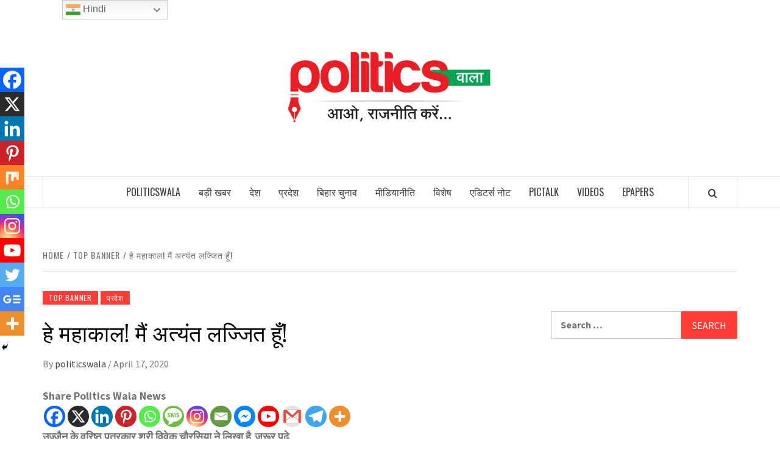

--- FILE ---
content_type: text/html; charset=UTF-8
request_url: https://politicswala.com/corona-ujjain-mahakal-virus-pande-pujari-shivraj/
body_size: 136103
content:
<!doctype html>
<html dir="ltr" lang="en-US" prefix="og: https://ogp.me/ns#">

<head>
  <meta charset="UTF-8">
  <meta name="viewport" content="width=device-width, initial-scale=1">
  <link rel="profile" href="http://gmpg.org/xfn/11">

  <title>हे महाकाल! मैं अत्यंत लज्जित हूँ! - Politicswala</title>

		<!-- All in One SEO 4.9.3 - aioseo.com -->
	<meta name="description" content="उज्जैन के वरिष्ठ पत्रकार श्री विवेक चौरसिया ने लिखा है,जरूर पढ़े कल दैनिक भास्कर के उज्जैन संस्करण में पेज नम्बर चार पर &#039;माँग&#039; का एक समाचार पढ़कर स्तब्ध रह गया। दिनभर, रातभर ख़ूब सोचा कि इस ख़बर का पोस्टमार्टम कर अपनी जाँघ न उघाडू लेकिन अब ख़ुद को ज़ब्त रख पाने में असमर्थ हूँ। जिन्हें" />
	<meta name="robots" content="max-image-preview:large" />
	<meta name="author" content="politicswala"/>
	<link rel="canonical" href="https://politicswala.com/corona-ujjain-mahakal-virus-pande-pujari-shivraj/" />
	<meta name="generator" content="All in One SEO (AIOSEO) 4.9.3" />
		<meta property="og:locale" content="en_US" />
		<meta property="og:site_name" content="Politicswala - India’s first and only political news portal" />
		<meta property="og:type" content="article" />
		<meta property="og:title" content="हे महाकाल! मैं अत्यंत लज्जित हूँ! - Politicswala" />
		<meta property="og:description" content="उज्जैन के वरिष्ठ पत्रकार श्री विवेक चौरसिया ने लिखा है,जरूर पढ़े कल दैनिक भास्कर के उज्जैन संस्करण में पेज नम्बर चार पर &#039;माँग&#039; का एक समाचार पढ़कर स्तब्ध रह गया। दिनभर, रातभर ख़ूब सोचा कि इस ख़बर का पोस्टमार्टम कर अपनी जाँघ न उघाडू लेकिन अब ख़ुद को ज़ब्त रख पाने में असमर्थ हूँ। जिन्हें" />
		<meta property="og:url" content="https://politicswala.com/corona-ujjain-mahakal-virus-pande-pujari-shivraj/" />
		<meta property="og:image" content="https://politicswala.com/wp-content/uploads/2023/12/cropped-Logo-e1670833039694-1-300.png" />
		<meta property="og:image:secure_url" content="https://politicswala.com/wp-content/uploads/2023/12/cropped-Logo-e1670833039694-1-300.png" />
		<meta property="og:image:width" content="350" />
		<meta property="og:image:height" content="119" />
		<meta property="article:published_time" content="2020-04-17T11:56:04+00:00" />
		<meta property="article:modified_time" content="2023-11-28T20:36:34+00:00" />
		<meta property="article:publisher" content="https://www.facebook.com/pankaj.mukati.1238" />
		<meta name="twitter:card" content="summary_large_image" />
		<meta name="twitter:site" content="@mukatipankaj" />
		<meta name="twitter:title" content="हे महाकाल! मैं अत्यंत लज्जित हूँ! - Politicswala" />
		<meta name="twitter:description" content="उज्जैन के वरिष्ठ पत्रकार श्री विवेक चौरसिया ने लिखा है,जरूर पढ़े कल दैनिक भास्कर के उज्जैन संस्करण में पेज नम्बर चार पर &#039;माँग&#039; का एक समाचार पढ़कर स्तब्ध रह गया। दिनभर, रातभर ख़ूब सोचा कि इस ख़बर का पोस्टमार्टम कर अपनी जाँघ न उघाडू लेकिन अब ख़ुद को ज़ब्त रख पाने में असमर्थ हूँ। जिन्हें" />
		<meta name="twitter:creator" content="@mukatipankaj" />
		<meta name="twitter:image" content="https://politicswala.com/wp-content/uploads/2023/12/cropped-Logo-e1670833039694-1-300.png" />
		<script type="application/ld+json" class="aioseo-schema">
			{"@context":"https:\/\/schema.org","@graph":[{"@type":"BlogPosting","@id":"https:\/\/politicswala.com\/corona-ujjain-mahakal-virus-pande-pujari-shivraj\/#blogposting","name":"\u0939\u0947 \u092e\u0939\u093e\u0915\u093e\u0932! \u092e\u0948\u0902 \u0905\u0924\u094d\u092f\u0902\u0924 \u0932\u091c\u094d\u091c\u093f\u0924 \u0939\u0942\u0901! - Politicswala","headline":"\u0939\u0947 \u092e\u0939\u093e\u0915\u093e\u0932! \u092e\u0948\u0902 \u0905\u0924\u094d\u092f\u0902\u0924 \u0932\u091c\u094d\u091c\u093f\u0924 \u0939\u0942\u0901!","author":{"@id":"https:\/\/politicswala.com\/author\/politicswala\/#author"},"publisher":{"@id":"https:\/\/politicswala.com\/#organization"},"image":{"@type":"ImageObject","url":"https:\/\/politicswala.com\/wp-content\/uploads\/2023\/12\/cropped-Logo-e1670833039694-1-300.png","@id":"https:\/\/politicswala.com\/#articleImage","width":350,"height":119,"caption":"logo"},"datePublished":"2020-04-17T11:56:04+05:30","dateModified":"2023-11-28T20:36:34+05:30","inLanguage":"en-US","mainEntityOfPage":{"@id":"https:\/\/politicswala.com\/corona-ujjain-mahakal-virus-pande-pujari-shivraj\/#webpage"},"isPartOf":{"@id":"https:\/\/politicswala.com\/corona-ujjain-mahakal-virus-pande-pujari-shivraj\/#webpage"},"articleSection":"Top Banner, \u092a\u094d\u0930\u0926\u0947\u0936"},{"@type":"BreadcrumbList","@id":"https:\/\/politicswala.com\/corona-ujjain-mahakal-virus-pande-pujari-shivraj\/#breadcrumblist","itemListElement":[{"@type":"ListItem","@id":"https:\/\/politicswala.com#listItem","position":1,"name":"Home","item":"https:\/\/politicswala.com","nextItem":{"@type":"ListItem","@id":"https:\/\/politicswala.com\/category\/top-banner\/#listItem","name":"Top Banner"}},{"@type":"ListItem","@id":"https:\/\/politicswala.com\/category\/top-banner\/#listItem","position":2,"name":"Top Banner","item":"https:\/\/politicswala.com\/category\/top-banner\/","nextItem":{"@type":"ListItem","@id":"https:\/\/politicswala.com\/corona-ujjain-mahakal-virus-pande-pujari-shivraj\/#listItem","name":"\u0939\u0947 \u092e\u0939\u093e\u0915\u093e\u0932! \u092e\u0948\u0902 \u0905\u0924\u094d\u092f\u0902\u0924 \u0932\u091c\u094d\u091c\u093f\u0924 \u0939\u0942\u0901!"},"previousItem":{"@type":"ListItem","@id":"https:\/\/politicswala.com#listItem","name":"Home"}},{"@type":"ListItem","@id":"https:\/\/politicswala.com\/corona-ujjain-mahakal-virus-pande-pujari-shivraj\/#listItem","position":3,"name":"\u0939\u0947 \u092e\u0939\u093e\u0915\u093e\u0932! \u092e\u0948\u0902 \u0905\u0924\u094d\u092f\u0902\u0924 \u0932\u091c\u094d\u091c\u093f\u0924 \u0939\u0942\u0901!","previousItem":{"@type":"ListItem","@id":"https:\/\/politicswala.com\/category\/top-banner\/#listItem","name":"Top Banner"}}]},{"@type":"Organization","@id":"https:\/\/politicswala.com\/#organization","name":"Politicswala","description":"India\u2019s first and only political news portal","url":"https:\/\/politicswala.com\/","logo":{"@type":"ImageObject","url":"https:\/\/politicswala.com\/wp-content\/uploads\/2023\/12\/cropped-Logo-e1670833039694-1-300.png","@id":"https:\/\/politicswala.com\/corona-ujjain-mahakal-virus-pande-pujari-shivraj\/#organizationLogo","width":350,"height":119,"caption":"logo"},"image":{"@id":"https:\/\/politicswala.com\/corona-ujjain-mahakal-virus-pande-pujari-shivraj\/#organizationLogo"},"sameAs":["https:\/\/www.facebook.com\/pankaj.mukati.1238","https:\/\/twitter.com\/mukatipankaj?ref_src=twsrcgoogletwcampserptwgrauthor","https:\/\/www.youtube.com\/channel\/UC906hLiTaE6LdkFCLB4zGpA"]},{"@type":"Person","@id":"https:\/\/politicswala.com\/author\/politicswala\/#author","url":"https:\/\/politicswala.com\/author\/politicswala\/","name":"politicswala","image":{"@type":"ImageObject","@id":"https:\/\/politicswala.com\/corona-ujjain-mahakal-virus-pande-pujari-shivraj\/#authorImage","url":"https:\/\/secure.gravatar.com\/avatar\/f5adff4568f47d5a184c42c1e2952dfef29a740e23e707aac9a5b53579368f5c?s=96&d=mm&r=g","width":96,"height":96,"caption":"politicswala"}},{"@type":"WebPage","@id":"https:\/\/politicswala.com\/corona-ujjain-mahakal-virus-pande-pujari-shivraj\/#webpage","url":"https:\/\/politicswala.com\/corona-ujjain-mahakal-virus-pande-pujari-shivraj\/","name":"\u0939\u0947 \u092e\u0939\u093e\u0915\u093e\u0932! \u092e\u0948\u0902 \u0905\u0924\u094d\u092f\u0902\u0924 \u0932\u091c\u094d\u091c\u093f\u0924 \u0939\u0942\u0901! - Politicswala","description":"\u0909\u091c\u094d\u091c\u0948\u0928 \u0915\u0947 \u0935\u0930\u093f\u0937\u094d\u0920 \u092a\u0924\u094d\u0930\u0915\u093e\u0930 \u0936\u094d\u0930\u0940 \u0935\u093f\u0935\u0947\u0915 \u091a\u094c\u0930\u0938\u093f\u092f\u093e \u0928\u0947 \u0932\u093f\u0916\u093e \u0939\u0948,\u091c\u0930\u0942\u0930 \u092a\u095d\u0947 \u0915\u0932 \u0926\u0948\u0928\u093f\u0915 \u092d\u093e\u0938\u094d\u0915\u0930 \u0915\u0947 \u0909\u091c\u094d\u091c\u0948\u0928 \u0938\u0902\u0938\u094d\u0915\u0930\u0923 \u092e\u0947\u0902 \u092a\u0947\u091c \u0928\u092e\u094d\u092c\u0930 \u091a\u093e\u0930 \u092a\u0930 '\u092e\u093e\u0901\u0917' \u0915\u093e \u090f\u0915 \u0938\u092e\u093e\u091a\u093e\u0930 \u092a\u095d\u0915\u0930 \u0938\u094d\u0924\u092c\u094d\u0927 \u0930\u0939 \u0917\u092f\u093e\u0964 \u0926\u093f\u0928\u092d\u0930, \u0930\u093e\u0924\u092d\u0930 \u0959\u0942\u092c \u0938\u094b\u091a\u093e \u0915\u093f \u0907\u0938 \u0959\u092c\u0930 \u0915\u093e \u092a\u094b\u0938\u094d\u091f\u092e\u093e\u0930\u094d\u091f\u092e \u0915\u0930 \u0905\u092a\u0928\u0940 \u091c\u093e\u0901\u0918 \u0928 \u0909\u0918\u093e\u0921\u0942 \u0932\u0947\u0915\u093f\u0928 \u0905\u092c \u0959\u0941\u0926 \u0915\u094b \u095b\u092c\u094d\u0924 \u0930\u0916 \u092a\u093e\u0928\u0947 \u092e\u0947\u0902 \u0905\u0938\u092e\u0930\u094d\u0925 \u0939\u0942\u0901\u0964 \u091c\u093f\u0928\u094d\u0939\u0947\u0902","inLanguage":"en-US","isPartOf":{"@id":"https:\/\/politicswala.com\/#website"},"breadcrumb":{"@id":"https:\/\/politicswala.com\/corona-ujjain-mahakal-virus-pande-pujari-shivraj\/#breadcrumblist"},"author":{"@id":"https:\/\/politicswala.com\/author\/politicswala\/#author"},"creator":{"@id":"https:\/\/politicswala.com\/author\/politicswala\/#author"},"datePublished":"2020-04-17T11:56:04+05:30","dateModified":"2023-11-28T20:36:34+05:30"},{"@type":"WebSite","@id":"https:\/\/politicswala.com\/#website","url":"https:\/\/politicswala.com\/","name":"Politicswala","description":"India\u2019s first and only political news portal","inLanguage":"en-US","publisher":{"@id":"https:\/\/politicswala.com\/#organization"}}]}
		</script>
		<!-- All in One SEO -->

<link rel='dns-prefetch' href='//www.googletagmanager.com' />
<link rel='dns-prefetch' href='//fonts.googleapis.com' />
<link rel='dns-prefetch' href='//pagead2.googlesyndication.com' />
<link rel="alternate" type="application/rss+xml" title="Politicswala &raquo; Feed" href="https://politicswala.com/feed/" />
<link rel="alternate" type="application/rss+xml" title="Politicswala &raquo; Comments Feed" href="https://politicswala.com/comments/feed/" />
<link rel="alternate" type="application/rss+xml" title="Politicswala &raquo; हे महाकाल! मैं अत्यंत लज्जित हूँ! Comments Feed" href="https://politicswala.com/corona-ujjain-mahakal-virus-pande-pujari-shivraj/feed/" />
<link rel="alternate" title="oEmbed (JSON)" type="application/json+oembed" href="https://politicswala.com/wp-json/oembed/1.0/embed?url=https%3A%2F%2Fpoliticswala.com%2Fcorona-ujjain-mahakal-virus-pande-pujari-shivraj%2F" />
<link rel="alternate" title="oEmbed (XML)" type="text/xml+oembed" href="https://politicswala.com/wp-json/oembed/1.0/embed?url=https%3A%2F%2Fpoliticswala.com%2Fcorona-ujjain-mahakal-virus-pande-pujari-shivraj%2F&#038;format=xml" />
<style id='wp-img-auto-sizes-contain-inline-css' type='text/css'>
img:is([sizes=auto i],[sizes^="auto," i]){contain-intrinsic-size:3000px 1500px}
/*# sourceURL=wp-img-auto-sizes-contain-inline-css */
</style>
<link rel='stylesheet' id='dashicons-css' href='https://politicswala.com/wp-includes/css/dashicons.min.css?ver=6.9' type='text/css' media='all' />
<link rel='stylesheet' id='post-views-counter-frontend-css' href='https://politicswala.com/wp-content/plugins/post-views-counter/css/frontend.css?ver=1.7.2' type='text/css' media='all' />
<style id='wp-emoji-styles-inline-css' type='text/css'>

	img.wp-smiley, img.emoji {
		display: inline !important;
		border: none !important;
		box-shadow: none !important;
		height: 1em !important;
		width: 1em !important;
		margin: 0 0.07em !important;
		vertical-align: -0.1em !important;
		background: none !important;
		padding: 0 !important;
	}
/*# sourceURL=wp-emoji-styles-inline-css */
</style>
<style id='wp-block-library-inline-css' type='text/css'>
:root{--wp-block-synced-color:#7a00df;--wp-block-synced-color--rgb:122,0,223;--wp-bound-block-color:var(--wp-block-synced-color);--wp-editor-canvas-background:#ddd;--wp-admin-theme-color:#007cba;--wp-admin-theme-color--rgb:0,124,186;--wp-admin-theme-color-darker-10:#006ba1;--wp-admin-theme-color-darker-10--rgb:0,107,160.5;--wp-admin-theme-color-darker-20:#005a87;--wp-admin-theme-color-darker-20--rgb:0,90,135;--wp-admin-border-width-focus:2px}@media (min-resolution:192dpi){:root{--wp-admin-border-width-focus:1.5px}}.wp-element-button{cursor:pointer}:root .has-very-light-gray-background-color{background-color:#eee}:root .has-very-dark-gray-background-color{background-color:#313131}:root .has-very-light-gray-color{color:#eee}:root .has-very-dark-gray-color{color:#313131}:root .has-vivid-green-cyan-to-vivid-cyan-blue-gradient-background{background:linear-gradient(135deg,#00d084,#0693e3)}:root .has-purple-crush-gradient-background{background:linear-gradient(135deg,#34e2e4,#4721fb 50%,#ab1dfe)}:root .has-hazy-dawn-gradient-background{background:linear-gradient(135deg,#faaca8,#dad0ec)}:root .has-subdued-olive-gradient-background{background:linear-gradient(135deg,#fafae1,#67a671)}:root .has-atomic-cream-gradient-background{background:linear-gradient(135deg,#fdd79a,#004a59)}:root .has-nightshade-gradient-background{background:linear-gradient(135deg,#330968,#31cdcf)}:root .has-midnight-gradient-background{background:linear-gradient(135deg,#020381,#2874fc)}:root{--wp--preset--font-size--normal:16px;--wp--preset--font-size--huge:42px}.has-regular-font-size{font-size:1em}.has-larger-font-size{font-size:2.625em}.has-normal-font-size{font-size:var(--wp--preset--font-size--normal)}.has-huge-font-size{font-size:var(--wp--preset--font-size--huge)}.has-text-align-center{text-align:center}.has-text-align-left{text-align:left}.has-text-align-right{text-align:right}.has-fit-text{white-space:nowrap!important}#end-resizable-editor-section{display:none}.aligncenter{clear:both}.items-justified-left{justify-content:flex-start}.items-justified-center{justify-content:center}.items-justified-right{justify-content:flex-end}.items-justified-space-between{justify-content:space-between}.screen-reader-text{border:0;clip-path:inset(50%);height:1px;margin:-1px;overflow:hidden;padding:0;position:absolute;width:1px;word-wrap:normal!important}.screen-reader-text:focus{background-color:#ddd;clip-path:none;color:#444;display:block;font-size:1em;height:auto;left:5px;line-height:normal;padding:15px 23px 14px;text-decoration:none;top:5px;width:auto;z-index:100000}html :where(.has-border-color){border-style:solid}html :where([style*=border-top-color]){border-top-style:solid}html :where([style*=border-right-color]){border-right-style:solid}html :where([style*=border-bottom-color]){border-bottom-style:solid}html :where([style*=border-left-color]){border-left-style:solid}html :where([style*=border-width]){border-style:solid}html :where([style*=border-top-width]){border-top-style:solid}html :where([style*=border-right-width]){border-right-style:solid}html :where([style*=border-bottom-width]){border-bottom-style:solid}html :where([style*=border-left-width]){border-left-style:solid}html :where(img[class*=wp-image-]){height:auto;max-width:100%}:where(figure){margin:0 0 1em}html :where(.is-position-sticky){--wp-admin--admin-bar--position-offset:var(--wp-admin--admin-bar--height,0px)}@media screen and (max-width:600px){html :where(.is-position-sticky){--wp-admin--admin-bar--position-offset:0px}}

/*# sourceURL=wp-block-library-inline-css */
</style><style id='wp-block-latest-posts-inline-css' type='text/css'>
.wp-block-latest-posts{box-sizing:border-box}.wp-block-latest-posts.alignleft{margin-right:2em}.wp-block-latest-posts.alignright{margin-left:2em}.wp-block-latest-posts.wp-block-latest-posts__list{list-style:none}.wp-block-latest-posts.wp-block-latest-posts__list li{clear:both;overflow-wrap:break-word}.wp-block-latest-posts.is-grid{display:flex;flex-wrap:wrap}.wp-block-latest-posts.is-grid li{margin:0 1.25em 1.25em 0;width:100%}@media (min-width:600px){.wp-block-latest-posts.columns-2 li{width:calc(50% - .625em)}.wp-block-latest-posts.columns-2 li:nth-child(2n){margin-right:0}.wp-block-latest-posts.columns-3 li{width:calc(33.33333% - .83333em)}.wp-block-latest-posts.columns-3 li:nth-child(3n){margin-right:0}.wp-block-latest-posts.columns-4 li{width:calc(25% - .9375em)}.wp-block-latest-posts.columns-4 li:nth-child(4n){margin-right:0}.wp-block-latest-posts.columns-5 li{width:calc(20% - 1em)}.wp-block-latest-posts.columns-5 li:nth-child(5n){margin-right:0}.wp-block-latest-posts.columns-6 li{width:calc(16.66667% - 1.04167em)}.wp-block-latest-posts.columns-6 li:nth-child(6n){margin-right:0}}:root :where(.wp-block-latest-posts.is-grid){padding:0}:root :where(.wp-block-latest-posts.wp-block-latest-posts__list){padding-left:0}.wp-block-latest-posts__post-author,.wp-block-latest-posts__post-date{display:block;font-size:.8125em}.wp-block-latest-posts__post-excerpt,.wp-block-latest-posts__post-full-content{margin-bottom:1em;margin-top:.5em}.wp-block-latest-posts__featured-image a{display:inline-block}.wp-block-latest-posts__featured-image img{height:auto;max-width:100%;width:auto}.wp-block-latest-posts__featured-image.alignleft{float:left;margin-right:1em}.wp-block-latest-posts__featured-image.alignright{float:right;margin-left:1em}.wp-block-latest-posts__featured-image.aligncenter{margin-bottom:1em;text-align:center}
/*# sourceURL=https://politicswala.com/wp-includes/blocks/latest-posts/style.min.css */
</style>
<style id='wp-block-columns-inline-css' type='text/css'>
.wp-block-columns{box-sizing:border-box;display:flex;flex-wrap:wrap!important}@media (min-width:782px){.wp-block-columns{flex-wrap:nowrap!important}}.wp-block-columns{align-items:normal!important}.wp-block-columns.are-vertically-aligned-top{align-items:flex-start}.wp-block-columns.are-vertically-aligned-center{align-items:center}.wp-block-columns.are-vertically-aligned-bottom{align-items:flex-end}@media (max-width:781px){.wp-block-columns:not(.is-not-stacked-on-mobile)>.wp-block-column{flex-basis:100%!important}}@media (min-width:782px){.wp-block-columns:not(.is-not-stacked-on-mobile)>.wp-block-column{flex-basis:0;flex-grow:1}.wp-block-columns:not(.is-not-stacked-on-mobile)>.wp-block-column[style*=flex-basis]{flex-grow:0}}.wp-block-columns.is-not-stacked-on-mobile{flex-wrap:nowrap!important}.wp-block-columns.is-not-stacked-on-mobile>.wp-block-column{flex-basis:0;flex-grow:1}.wp-block-columns.is-not-stacked-on-mobile>.wp-block-column[style*=flex-basis]{flex-grow:0}:where(.wp-block-columns){margin-bottom:1.75em}:where(.wp-block-columns.has-background){padding:1.25em 2.375em}.wp-block-column{flex-grow:1;min-width:0;overflow-wrap:break-word;word-break:break-word}.wp-block-column.is-vertically-aligned-top{align-self:flex-start}.wp-block-column.is-vertically-aligned-center{align-self:center}.wp-block-column.is-vertically-aligned-bottom{align-self:flex-end}.wp-block-column.is-vertically-aligned-stretch{align-self:stretch}.wp-block-column.is-vertically-aligned-bottom,.wp-block-column.is-vertically-aligned-center,.wp-block-column.is-vertically-aligned-top{width:100%}
/*# sourceURL=https://politicswala.com/wp-includes/blocks/columns/style.min.css */
</style>
<style id='wp-block-details-inline-css' type='text/css'>
.wp-block-details{box-sizing:border-box}.wp-block-details summary{cursor:pointer}
/*# sourceURL=https://politicswala.com/wp-includes/blocks/details/style.min.css */
</style>
<style id='wp-block-embed-inline-css' type='text/css'>
.wp-block-embed.alignleft,.wp-block-embed.alignright,.wp-block[data-align=left]>[data-type="core/embed"],.wp-block[data-align=right]>[data-type="core/embed"]{max-width:360px;width:100%}.wp-block-embed.alignleft .wp-block-embed__wrapper,.wp-block-embed.alignright .wp-block-embed__wrapper,.wp-block[data-align=left]>[data-type="core/embed"] .wp-block-embed__wrapper,.wp-block[data-align=right]>[data-type="core/embed"] .wp-block-embed__wrapper{min-width:280px}.wp-block-cover .wp-block-embed{min-height:240px;min-width:320px}.wp-block-embed{overflow-wrap:break-word}.wp-block-embed :where(figcaption){margin-bottom:1em;margin-top:.5em}.wp-block-embed iframe{max-width:100%}.wp-block-embed__wrapper{position:relative}.wp-embed-responsive .wp-has-aspect-ratio .wp-block-embed__wrapper:before{content:"";display:block;padding-top:50%}.wp-embed-responsive .wp-has-aspect-ratio iframe{bottom:0;height:100%;left:0;position:absolute;right:0;top:0;width:100%}.wp-embed-responsive .wp-embed-aspect-21-9 .wp-block-embed__wrapper:before{padding-top:42.85%}.wp-embed-responsive .wp-embed-aspect-18-9 .wp-block-embed__wrapper:before{padding-top:50%}.wp-embed-responsive .wp-embed-aspect-16-9 .wp-block-embed__wrapper:before{padding-top:56.25%}.wp-embed-responsive .wp-embed-aspect-4-3 .wp-block-embed__wrapper:before{padding-top:75%}.wp-embed-responsive .wp-embed-aspect-1-1 .wp-block-embed__wrapper:before{padding-top:100%}.wp-embed-responsive .wp-embed-aspect-9-16 .wp-block-embed__wrapper:before{padding-top:177.77%}.wp-embed-responsive .wp-embed-aspect-1-2 .wp-block-embed__wrapper:before{padding-top:200%}
/*# sourceURL=https://politicswala.com/wp-includes/blocks/embed/style.min.css */
</style>
<style id='wp-block-embed-theme-inline-css' type='text/css'>
.wp-block-embed :where(figcaption){color:#555;font-size:13px;text-align:center}.is-dark-theme .wp-block-embed :where(figcaption){color:#ffffffa6}.wp-block-embed{margin:0 0 1em}
/*# sourceURL=https://politicswala.com/wp-includes/blocks/embed/theme.min.css */
</style>
<style id='global-styles-inline-css' type='text/css'>
:root{--wp--preset--aspect-ratio--square: 1;--wp--preset--aspect-ratio--4-3: 4/3;--wp--preset--aspect-ratio--3-4: 3/4;--wp--preset--aspect-ratio--3-2: 3/2;--wp--preset--aspect-ratio--2-3: 2/3;--wp--preset--aspect-ratio--16-9: 16/9;--wp--preset--aspect-ratio--9-16: 9/16;--wp--preset--color--black: #000000;--wp--preset--color--cyan-bluish-gray: #abb8c3;--wp--preset--color--white: #ffffff;--wp--preset--color--pale-pink: #f78da7;--wp--preset--color--vivid-red: #cf2e2e;--wp--preset--color--luminous-vivid-orange: #ff6900;--wp--preset--color--luminous-vivid-amber: #fcb900;--wp--preset--color--light-green-cyan: #7bdcb5;--wp--preset--color--vivid-green-cyan: #00d084;--wp--preset--color--pale-cyan-blue: #8ed1fc;--wp--preset--color--vivid-cyan-blue: #0693e3;--wp--preset--color--vivid-purple: #9b51e0;--wp--preset--gradient--vivid-cyan-blue-to-vivid-purple: linear-gradient(135deg,rgb(6,147,227) 0%,rgb(155,81,224) 100%);--wp--preset--gradient--light-green-cyan-to-vivid-green-cyan: linear-gradient(135deg,rgb(122,220,180) 0%,rgb(0,208,130) 100%);--wp--preset--gradient--luminous-vivid-amber-to-luminous-vivid-orange: linear-gradient(135deg,rgb(252,185,0) 0%,rgb(255,105,0) 100%);--wp--preset--gradient--luminous-vivid-orange-to-vivid-red: linear-gradient(135deg,rgb(255,105,0) 0%,rgb(207,46,46) 100%);--wp--preset--gradient--very-light-gray-to-cyan-bluish-gray: linear-gradient(135deg,rgb(238,238,238) 0%,rgb(169,184,195) 100%);--wp--preset--gradient--cool-to-warm-spectrum: linear-gradient(135deg,rgb(74,234,220) 0%,rgb(151,120,209) 20%,rgb(207,42,186) 40%,rgb(238,44,130) 60%,rgb(251,105,98) 80%,rgb(254,248,76) 100%);--wp--preset--gradient--blush-light-purple: linear-gradient(135deg,rgb(255,206,236) 0%,rgb(152,150,240) 100%);--wp--preset--gradient--blush-bordeaux: linear-gradient(135deg,rgb(254,205,165) 0%,rgb(254,45,45) 50%,rgb(107,0,62) 100%);--wp--preset--gradient--luminous-dusk: linear-gradient(135deg,rgb(255,203,112) 0%,rgb(199,81,192) 50%,rgb(65,88,208) 100%);--wp--preset--gradient--pale-ocean: linear-gradient(135deg,rgb(255,245,203) 0%,rgb(182,227,212) 50%,rgb(51,167,181) 100%);--wp--preset--gradient--electric-grass: linear-gradient(135deg,rgb(202,248,128) 0%,rgb(113,206,126) 100%);--wp--preset--gradient--midnight: linear-gradient(135deg,rgb(2,3,129) 0%,rgb(40,116,252) 100%);--wp--preset--font-size--small: 13px;--wp--preset--font-size--medium: 20px;--wp--preset--font-size--large: 36px;--wp--preset--font-size--x-large: 42px;--wp--preset--spacing--20: 0.44rem;--wp--preset--spacing--30: 0.67rem;--wp--preset--spacing--40: 1rem;--wp--preset--spacing--50: 1.5rem;--wp--preset--spacing--60: 2.25rem;--wp--preset--spacing--70: 3.38rem;--wp--preset--spacing--80: 5.06rem;--wp--preset--shadow--natural: 6px 6px 9px rgba(0, 0, 0, 0.2);--wp--preset--shadow--deep: 12px 12px 50px rgba(0, 0, 0, 0.4);--wp--preset--shadow--sharp: 6px 6px 0px rgba(0, 0, 0, 0.2);--wp--preset--shadow--outlined: 6px 6px 0px -3px rgb(255, 255, 255), 6px 6px rgb(0, 0, 0);--wp--preset--shadow--crisp: 6px 6px 0px rgb(0, 0, 0);}:root { --wp--style--global--content-size: 775px;--wp--style--global--wide-size: 1140px; }:where(body) { margin: 0; }.wp-site-blocks > .alignleft { float: left; margin-right: 2em; }.wp-site-blocks > .alignright { float: right; margin-left: 2em; }.wp-site-blocks > .aligncenter { justify-content: center; margin-left: auto; margin-right: auto; }:where(.wp-site-blocks) > * { margin-block-start: 24px; margin-block-end: 0; }:where(.wp-site-blocks) > :first-child { margin-block-start: 0; }:where(.wp-site-blocks) > :last-child { margin-block-end: 0; }:root { --wp--style--block-gap: 24px; }:root :where(.is-layout-flow) > :first-child{margin-block-start: 0;}:root :where(.is-layout-flow) > :last-child{margin-block-end: 0;}:root :where(.is-layout-flow) > *{margin-block-start: 24px;margin-block-end: 0;}:root :where(.is-layout-constrained) > :first-child{margin-block-start: 0;}:root :where(.is-layout-constrained) > :last-child{margin-block-end: 0;}:root :where(.is-layout-constrained) > *{margin-block-start: 24px;margin-block-end: 0;}:root :where(.is-layout-flex){gap: 24px;}:root :where(.is-layout-grid){gap: 24px;}.is-layout-flow > .alignleft{float: left;margin-inline-start: 0;margin-inline-end: 2em;}.is-layout-flow > .alignright{float: right;margin-inline-start: 2em;margin-inline-end: 0;}.is-layout-flow > .aligncenter{margin-left: auto !important;margin-right: auto !important;}.is-layout-constrained > .alignleft{float: left;margin-inline-start: 0;margin-inline-end: 2em;}.is-layout-constrained > .alignright{float: right;margin-inline-start: 2em;margin-inline-end: 0;}.is-layout-constrained > .aligncenter{margin-left: auto !important;margin-right: auto !important;}.is-layout-constrained > :where(:not(.alignleft):not(.alignright):not(.alignfull)){max-width: var(--wp--style--global--content-size);margin-left: auto !important;margin-right: auto !important;}.is-layout-constrained > .alignwide{max-width: var(--wp--style--global--wide-size);}body .is-layout-flex{display: flex;}.is-layout-flex{flex-wrap: wrap;align-items: center;}.is-layout-flex > :is(*, div){margin: 0;}body .is-layout-grid{display: grid;}.is-layout-grid > :is(*, div){margin: 0;}body{padding-top: 0px;padding-right: 0px;padding-bottom: 0px;padding-left: 0px;}a:where(:not(.wp-element-button)){text-decoration: none;}:root :where(.wp-element-button, .wp-block-button__link){background-color: #32373c;border-radius: 0;border-width: 0;color: #fff;font-family: inherit;font-size: inherit;font-style: inherit;font-weight: inherit;letter-spacing: inherit;line-height: inherit;padding-top: calc(0.667em + 2px);padding-right: calc(1.333em + 2px);padding-bottom: calc(0.667em + 2px);padding-left: calc(1.333em + 2px);text-decoration: none;text-transform: inherit;}.has-black-color{color: var(--wp--preset--color--black) !important;}.has-cyan-bluish-gray-color{color: var(--wp--preset--color--cyan-bluish-gray) !important;}.has-white-color{color: var(--wp--preset--color--white) !important;}.has-pale-pink-color{color: var(--wp--preset--color--pale-pink) !important;}.has-vivid-red-color{color: var(--wp--preset--color--vivid-red) !important;}.has-luminous-vivid-orange-color{color: var(--wp--preset--color--luminous-vivid-orange) !important;}.has-luminous-vivid-amber-color{color: var(--wp--preset--color--luminous-vivid-amber) !important;}.has-light-green-cyan-color{color: var(--wp--preset--color--light-green-cyan) !important;}.has-vivid-green-cyan-color{color: var(--wp--preset--color--vivid-green-cyan) !important;}.has-pale-cyan-blue-color{color: var(--wp--preset--color--pale-cyan-blue) !important;}.has-vivid-cyan-blue-color{color: var(--wp--preset--color--vivid-cyan-blue) !important;}.has-vivid-purple-color{color: var(--wp--preset--color--vivid-purple) !important;}.has-black-background-color{background-color: var(--wp--preset--color--black) !important;}.has-cyan-bluish-gray-background-color{background-color: var(--wp--preset--color--cyan-bluish-gray) !important;}.has-white-background-color{background-color: var(--wp--preset--color--white) !important;}.has-pale-pink-background-color{background-color: var(--wp--preset--color--pale-pink) !important;}.has-vivid-red-background-color{background-color: var(--wp--preset--color--vivid-red) !important;}.has-luminous-vivid-orange-background-color{background-color: var(--wp--preset--color--luminous-vivid-orange) !important;}.has-luminous-vivid-amber-background-color{background-color: var(--wp--preset--color--luminous-vivid-amber) !important;}.has-light-green-cyan-background-color{background-color: var(--wp--preset--color--light-green-cyan) !important;}.has-vivid-green-cyan-background-color{background-color: var(--wp--preset--color--vivid-green-cyan) !important;}.has-pale-cyan-blue-background-color{background-color: var(--wp--preset--color--pale-cyan-blue) !important;}.has-vivid-cyan-blue-background-color{background-color: var(--wp--preset--color--vivid-cyan-blue) !important;}.has-vivid-purple-background-color{background-color: var(--wp--preset--color--vivid-purple) !important;}.has-black-border-color{border-color: var(--wp--preset--color--black) !important;}.has-cyan-bluish-gray-border-color{border-color: var(--wp--preset--color--cyan-bluish-gray) !important;}.has-white-border-color{border-color: var(--wp--preset--color--white) !important;}.has-pale-pink-border-color{border-color: var(--wp--preset--color--pale-pink) !important;}.has-vivid-red-border-color{border-color: var(--wp--preset--color--vivid-red) !important;}.has-luminous-vivid-orange-border-color{border-color: var(--wp--preset--color--luminous-vivid-orange) !important;}.has-luminous-vivid-amber-border-color{border-color: var(--wp--preset--color--luminous-vivid-amber) !important;}.has-light-green-cyan-border-color{border-color: var(--wp--preset--color--light-green-cyan) !important;}.has-vivid-green-cyan-border-color{border-color: var(--wp--preset--color--vivid-green-cyan) !important;}.has-pale-cyan-blue-border-color{border-color: var(--wp--preset--color--pale-cyan-blue) !important;}.has-vivid-cyan-blue-border-color{border-color: var(--wp--preset--color--vivid-cyan-blue) !important;}.has-vivid-purple-border-color{border-color: var(--wp--preset--color--vivid-purple) !important;}.has-vivid-cyan-blue-to-vivid-purple-gradient-background{background: var(--wp--preset--gradient--vivid-cyan-blue-to-vivid-purple) !important;}.has-light-green-cyan-to-vivid-green-cyan-gradient-background{background: var(--wp--preset--gradient--light-green-cyan-to-vivid-green-cyan) !important;}.has-luminous-vivid-amber-to-luminous-vivid-orange-gradient-background{background: var(--wp--preset--gradient--luminous-vivid-amber-to-luminous-vivid-orange) !important;}.has-luminous-vivid-orange-to-vivid-red-gradient-background{background: var(--wp--preset--gradient--luminous-vivid-orange-to-vivid-red) !important;}.has-very-light-gray-to-cyan-bluish-gray-gradient-background{background: var(--wp--preset--gradient--very-light-gray-to-cyan-bluish-gray) !important;}.has-cool-to-warm-spectrum-gradient-background{background: var(--wp--preset--gradient--cool-to-warm-spectrum) !important;}.has-blush-light-purple-gradient-background{background: var(--wp--preset--gradient--blush-light-purple) !important;}.has-blush-bordeaux-gradient-background{background: var(--wp--preset--gradient--blush-bordeaux) !important;}.has-luminous-dusk-gradient-background{background: var(--wp--preset--gradient--luminous-dusk) !important;}.has-pale-ocean-gradient-background{background: var(--wp--preset--gradient--pale-ocean) !important;}.has-electric-grass-gradient-background{background: var(--wp--preset--gradient--electric-grass) !important;}.has-midnight-gradient-background{background: var(--wp--preset--gradient--midnight) !important;}.has-small-font-size{font-size: var(--wp--preset--font-size--small) !important;}.has-medium-font-size{font-size: var(--wp--preset--font-size--medium) !important;}.has-large-font-size{font-size: var(--wp--preset--font-size--large) !important;}.has-x-large-font-size{font-size: var(--wp--preset--font-size--x-large) !important;}
/*# sourceURL=global-styles-inline-css */
</style>
<style id='core-block-supports-inline-css' type='text/css'>
.wp-container-core-columns-is-layout-28f84493{flex-wrap:nowrap;}
/*# sourceURL=core-block-supports-inline-css */
</style>

<link rel='stylesheet' id='sk_epaper_style-css' href='https://politicswala.com/wp-content/plugins/sk-epaper-manager/assets/epaper-style.css?ver=1.0.0' type='text/css' media='all' />
<link rel='stylesheet' id='aft-icons-css' href='https://politicswala.com/wp-content/themes/elegant-magazine/assets/icons/style.css?ver=6.9' type='text/css' media='all' />
<link rel='stylesheet' id='bootstrap-css' href='https://politicswala.com/wp-content/themes/elegant-magazine/assets/bootstrap/css/bootstrap.min.css?ver=6.9' type='text/css' media='all' />
<link rel='stylesheet' id='slick-css' href='https://politicswala.com/wp-content/themes/elegant-magazine/assets/slick/css/slick.min.css?ver=6.9' type='text/css' media='all' />
<link rel='stylesheet' id='sidr-css' href='https://politicswala.com/wp-content/themes/elegant-magazine/assets/sidr/css/jquery.sidr.dark.css?ver=6.9' type='text/css' media='all' />
<link rel='stylesheet' id='elegant-magazine-google-fonts-css' href='https://fonts.googleapis.com/css?family=Oswald:300,400,700|Source%20Sans%20Pro:400,400i,700,700i&#038;subset=latin,latin-ext' type='text/css' media='all' />
<link rel='stylesheet' id='elegant-magazine-style-css' href='https://politicswala.com/wp-content/themes/elegant-magazine/style.css?ver=6.9' type='text/css' media='all' />
<style id='elegant-magazine-style-inline-css' type='text/css'>


                .top-masthead {
        background: #0d0d14;
        }
        .top-masthead-overlay{
        background: rgba(13,13,20,0.75);
        }
        
                .top-masthead, .top-masthead a {
        color: #ffffff;

        }

    
        .elementor-template-full-width .elementor-section.elementor-section-full_width > .elementor-container,
        .elementor-template-full-width .elementor-section.elementor-section-boxed > .elementor-container{
            max-width: 1570px;
        }
        
/*# sourceURL=elegant-magazine-style-inline-css */
</style>
<link rel='stylesheet' id='heateor_sss_frontend_css-css' href='https://politicswala.com/wp-content/plugins/sassy-social-share/public/css/sassy-social-share-public.css?ver=3.3.79' type='text/css' media='all' />
<style id='heateor_sss_frontend_css-inline-css' type='text/css'>
.heateor_sss_button_instagram span.heateor_sss_svg,a.heateor_sss_instagram span.heateor_sss_svg{background:radial-gradient(circle at 30% 107%,#fdf497 0,#fdf497 5%,#fd5949 45%,#d6249f 60%,#285aeb 90%)}.heateor_sss_horizontal_sharing .heateor_sss_svg,.heateor_sss_standard_follow_icons_container .heateor_sss_svg{color:#fff;border-width:0px;border-style:solid;border-color:transparent}.heateor_sss_horizontal_sharing .heateorSssTCBackground{color:#666}.heateor_sss_horizontal_sharing span.heateor_sss_svg:hover,.heateor_sss_standard_follow_icons_container span.heateor_sss_svg:hover{border-color:transparent;}.heateor_sss_vertical_sharing span.heateor_sss_svg,.heateor_sss_floating_follow_icons_container span.heateor_sss_svg{color:#fff;border-width:0px;border-style:solid;border-color:transparent;}.heateor_sss_vertical_sharing .heateorSssTCBackground{color:#666;}.heateor_sss_vertical_sharing span.heateor_sss_svg:hover,.heateor_sss_floating_follow_icons_container span.heateor_sss_svg:hover{border-color:transparent;}@media screen and (max-width:783px) {.heateor_sss_vertical_sharing{display:none!important}}div.heateor_sss_mobile_footer{display:none;}@media screen and (max-width:783px){div.heateor_sss_bottom_sharing .heateorSssTCBackground{background-color:white}div.heateor_sss_bottom_sharing{width:100%!important;left:0!important;}div.heateor_sss_bottom_sharing a{width:9.0909090909091% !important;}div.heateor_sss_bottom_sharing .heateor_sss_svg{width: 100% !important;}div.heateor_sss_bottom_sharing div.heateorSssTotalShareCount{font-size:1em!important;line-height:28px!important}div.heateor_sss_bottom_sharing div.heateorSssTotalShareText{font-size:.7em!important;line-height:0px!important}div.heateor_sss_mobile_footer{display:block;height:40px;}.heateor_sss_bottom_sharing{padding:0!important;display:block!important;width:auto!important;bottom:-2px!important;top: auto!important;}.heateor_sss_bottom_sharing .heateor_sss_square_count{line-height:inherit;}.heateor_sss_bottom_sharing .heateorSssSharingArrow{display:none;}.heateor_sss_bottom_sharing .heateorSssTCBackground{margin-right:1.1em!important}}
/*# sourceURL=heateor_sss_frontend_css-inline-css */
</style>
<script type="text/javascript" src="https://politicswala.com/wp-includes/js/jquery/jquery.min.js?ver=3.7.1" id="jquery-core-js"></script>
<script type="text/javascript" src="https://politicswala.com/wp-includes/js/jquery/jquery-migrate.min.js?ver=3.4.1" id="jquery-migrate-js"></script>

<!-- Google tag (gtag.js) snippet added by Site Kit -->
<!-- Google Analytics snippet added by Site Kit -->
<script type="text/javascript" src="https://www.googletagmanager.com/gtag/js?id=GT-KVMWJLM" id="google_gtagjs-js" async></script>
<script type="text/javascript" id="google_gtagjs-js-after">
/* <![CDATA[ */
window.dataLayer = window.dataLayer || [];function gtag(){dataLayer.push(arguments);}
gtag("set","linker",{"domains":["politicswala.com"]});
gtag("js", new Date());
gtag("set", "developer_id.dZTNiMT", true);
gtag("config", "GT-KVMWJLM", {"googlesitekit_post_type":"post"});
//# sourceURL=google_gtagjs-js-after
/* ]]> */
</script>
<link rel="https://api.w.org/" href="https://politicswala.com/wp-json/" /><link rel="alternate" title="JSON" type="application/json" href="https://politicswala.com/wp-json/wp/v2/posts/792" /><link rel="EditURI" type="application/rsd+xml" title="RSD" href="https://politicswala.com/xmlrpc.php?rsd" />
<meta name="generator" content="WordPress 6.9" />
<link rel='shortlink' href='https://politicswala.com/?p=792' />
<meta name="generator" content="Site Kit by Google 1.170.0" /><!-- Google tag (gtag.js) -->
<script async src="https://www.googletagmanager.com/gtag/js?id=G-496RZNF0R5"></script>
<script>
  window.dataLayer = window.dataLayer || [];
  function gtag(){dataLayer.push(arguments);}
  gtag('js', new Date());

  gtag('config', 'G-496RZNF0R5');
</script>




<script async src="https://pagead2.googlesyndication.com/pagead/js/adsbygoogle.js?client=ca-pub-6609998980852671"
     crossorigin="anonymous"></script>






<!-- Google AdSense meta tags added by Site Kit -->
<meta name="google-adsense-platform-account" content="ca-host-pub-2644536267352236">
<meta name="google-adsense-platform-domain" content="sitekit.withgoogle.com">
<!-- End Google AdSense meta tags added by Site Kit -->
        <style type="text/css">
                        .site-title,
            .site-description {
                position: absolute;
                clip: rect(1px, 1px, 1px, 1px);
            }

                    </style>
        
<!-- Google AdSense snippet added by Site Kit -->
<script type="text/javascript" async="async" src="https://pagead2.googlesyndication.com/pagead/js/adsbygoogle.js?client=ca-pub-5360165017335695&amp;host=ca-host-pub-2644536267352236" crossorigin="anonymous"></script>

<!-- End Google AdSense snippet added by Site Kit -->
<link rel="icon" href="https://politicswala.com/wp-content/uploads/2023/11/cropped-WhatsApp-Image-2020-09-30-at-1pngggg-32x32.png" sizes="32x32" />
<link rel="icon" href="https://politicswala.com/wp-content/uploads/2023/11/cropped-WhatsApp-Image-2020-09-30-at-1pngggg-192x192.png" sizes="192x192" />
<link rel="apple-touch-icon" href="https://politicswala.com/wp-content/uploads/2023/11/cropped-WhatsApp-Image-2020-09-30-at-1pngggg-180x180.png" />
<meta name="msapplication-TileImage" content="https://politicswala.com/wp-content/uploads/2023/11/cropped-WhatsApp-Image-2020-09-30-at-1pngggg-270x270.png" />
		<style type="text/css" id="wp-custom-css">
			.no-gutter .no-gutter-col {
    padding-left: 2px;
    padding-right: 2px;
    padding-top: 2px;
}


.categorised-article-list {
    border-bottom: 2px solid;
    margin-bottom: 7px;
    padding-bottom: 5px;
}
*, *:before, *:after {
    box-sizing: inherit;
}


element.style {
}

.gt_container-dr8z62 .gt_switcher {
    font-family: Arial;
    font-size: 12pt;
    text-align: left;
    cursor: pointer;
    overflow: hidden;
    width: 173px;
    margin-top: 35px;
    line-height: normal;
}

.no-gutter .no-gutter-col {
    padding-left: 2px;
    padding-right: 5px;
}

.gt_container--39dkml .gt_switcher .gt_selected a {
    border: 1px solid #ccc;
    color: #666;
    padding: 130px 155px;
    width: 101px;
}



.masthead-banner {
    padding: 85px 0;
}





.epaper-center .sk-control-button {
    background-color: #fff;
    border: none;
    color: #000;
    padding: 3px 6px;
    margin: 0 5px;
    font-size: 16px;
    border-radius: 6px;
    cursor: pointer;
    display: inline-flex;
    align-items: center;
    justify-content: center;
    transition: background-color 0.3s 
ease, transform 0.2s 
ease;
}







		</style>
		</head>

<body class="wp-singular post-template-default single single-post postid-792 single-format-standard wp-custom-logo wp-embed-responsive wp-theme-elegant-magazine align-content-left disable-default-home-content">

  
  
  <div id="page" class="site">
    <a class="skip-link screen-reader-text" href="#content">Skip to content</a>
        <header id="masthead" class="site-header">
            <div class="masthead-banner " data-background="">
        <div class="container">
          <div class="row">
            <div class="col-md-12">
              <div class="site-branding">
                <a href="https://politicswala.com/" class="custom-logo-link" rel="home"><img width="350" height="119" src="https://politicswala.com/wp-content/uploads/2023/12/cropped-Logo-e1670833039694-1-300.png" class="custom-logo" alt="logo" decoding="async" srcset="https://politicswala.com/wp-content/uploads/2023/12/cropped-Logo-e1670833039694-1-300.png 350w, https://politicswala.com/wp-content/uploads/2023/12/cropped-Logo-e1670833039694-1-300-300x102.png 300w" sizes="(max-width: 350px) 100vw, 350px" /></a>                  <p class="site-title font-family-1">
                    <a href="https://politicswala.com/" rel="home">Politicswala</a>
                  </p>
                
                                  <p class="site-description">India’s first and only political news portal</p>
                              </div>
            </div>
          </div>
        </div>
      </div>
      <nav id="site-navigation" class="main-navigation">
        <div class="container">
          <div class="row">
            <div class="col-md-12">
              <div class="navigation-container">
                                <span class="af-search-click icon-search">
                  <a href="#" aria-label="Search"><i class="fa fa-search"></i></a>
                </span>
                <button class="toggle-menu" aria-controls="primary-menu">
                  <span class="screen-reader-text">Primary Menu</span>
                  <i class="ham"></i>
                </button>
                <div class="menu main-menu"><ul id="primary-menu" class="menu"><li id="menu-item-3752" class="menu-item menu-item-type-post_type menu-item-object-page menu-item-home menu-item-3752"><a href="https://politicswala.com/">PoliticsWala</a></li>
<li id="menu-item-3769" class="menu-item menu-item-type-taxonomy menu-item-object-category menu-item-3769"><a href="https://politicswala.com/category/breaking-news/">बड़ी खबर</a></li>
<li id="menu-item-3773" class="menu-item menu-item-type-taxonomy menu-item-object-category menu-item-3773"><a href="https://politicswala.com/category/top-banner/nation-news/">देश</a></li>
<li id="menu-item-3768" class="menu-item menu-item-type-taxonomy menu-item-object-category current-post-ancestor current-menu-parent current-post-parent menu-item-3768"><a href="https://politicswala.com/category/madhya-pradesh-news/">प्रदेश</a></li>
<li id="menu-item-3767" class="menu-item menu-item-type-taxonomy menu-item-object-category menu-item-3767"><a href="https://politicswala.com/category/bihar-election/">बिहार चुनाव</a></li>
<li id="menu-item-3770" class="menu-item menu-item-type-taxonomy menu-item-object-category menu-item-3770"><a href="https://politicswala.com/category/media-niti/">मीडियानीति</a></li>
<li id="menu-item-3771" class="menu-item menu-item-type-taxonomy menu-item-object-category menu-item-3771"><a href="https://politicswala.com/category/special-news/">विशेष</a></li>
<li id="menu-item-3766" class="menu-item menu-item-type-taxonomy menu-item-object-category menu-item-3766"><a href="https://politicswala.com/category/editors-note/">एडिटर्स नोट</a></li>
<li id="menu-item-5184" class="menu-item menu-item-type-taxonomy menu-item-object-category menu-item-5184"><a href="https://politicswala.com/category/pictalk/">PICTALK</a></li>
<li id="menu-item-4351" class="menu-item menu-item-type-post_type menu-item-object-page menu-item-4351"><a href="https://politicswala.com/youtube-videos/">Videos</a></li>
<li id="menu-item-13811" class="menu-item menu-item-type-post_type_archive menu-item-object-epaper menu-item-13811"><a href="https://politicswala.com/epapers/">ePapers</a></li>
</ul></div>              </div>
            </div>
          </div>
        </div>
      </nav>
    </header>

    <div id="af-search-wrap">
      <div class="af-search-box table-block">
        <div class="table-block-child v-center text-center">
          <form role="search" method="get" class="search-form" action="https://politicswala.com/">
				<label>
					<span class="screen-reader-text">Search for:</span>
					<input type="search" class="search-field" placeholder="Search &hellip;" value="" name="s" />
				</label>
				<input type="submit" class="search-submit" value="Search" />
			</form>        </div>
      </div>
      <div class="af-search-close af-search-click">
        <span></span>
        <span></span>
      </div>
    </div>

        <div id="content" class="site-content">
      

        <div class="em-breadcrumbs font-family-1">
            <div class="container">
                <div class="row">
                    <div class="col-sm-12">
                        <div role="navigation" aria-label="Breadcrumbs" class="breadcrumb-trail breadcrumbs" itemprop="breadcrumb"><ul class="trail-items" itemscope itemtype="http://schema.org/BreadcrumbList"><meta name="numberOfItems" content="3" /><meta name="itemListOrder" content="Ascending" /><li itemprop="itemListElement" itemscope itemtype="http://schema.org/ListItem" class="trail-item trail-begin"><a href="https://politicswala.com/" rel="home" itemprop="item"><span itemprop="name">Home</span></a><meta itemprop="position" content="1" /></li><li itemprop="itemListElement" itemscope itemtype="http://schema.org/ListItem" class="trail-item"><a href="https://politicswala.com/category/top-banner/" itemprop="item"><span itemprop="name">Top Banner</span></a><meta itemprop="position" content="2" /></li><li itemprop="itemListElement" itemscope itemtype="http://schema.org/ListItem" class="trail-item trail-end"><a href="https://politicswala.com/corona-ujjain-mahakal-virus-pande-pujari-shivraj/" itemprop="item"><span itemprop="name">हे महाकाल! मैं अत्यंत लज्जित हूँ!</span></a><meta itemprop="position" content="3" /></li></ul></div>                    </div>
                </div>
            </div>
        </div>


   
    <div id="primary" class="content-area">
        <main id="main" class="site-main">

                            <article id="post-792" class="post-792 post type-post status-publish format-standard hentry category-top-banner category-madhya-pradesh-news">
                    <header class="entry-header">
        <div class="header-details-wrapper">
        <div class="entry-header-details">
                                        <div class="figure-categories figure-categories-bg">
                                        <span class="cat-links"> <a href="https://politicswala.com/category/top-banner/" rel="category tag">Top Banner</a>&nbsp<a href="https://politicswala.com/category/madhya-pradesh-news/" rel="category tag">प्रदेश</a></span>                </div>
                        <h1 class="entry-title">हे महाकाल! मैं अत्यंत लज्जित हूँ!</h1>                                        <div class="post-item-metadata entry-meta">
                            <span class="item-metadata posts-author">
            <span class="">By</span>
                           <a href="https://politicswala.com/author/politicswala/">
                    politicswala                </a>
               </span>
        <span class="">/</span>
        <span class="item-metadata posts-date">
            April 17, 2020        </span>
                        </div>
                    </div>
    </div>
</header><!-- .entry-header -->





                    <div class="entry-content-wrap">
                                        <div class="entry-content">
                <div class='heateorSssClear'></div><div  class='heateor_sss_sharing_container heateor_sss_horizontal_sharing' data-heateor-sss-href='https://politicswala.com/corona-ujjain-mahakal-virus-pande-pujari-shivraj/'><div class='heateor_sss_sharing_title' style="font-weight:bold" >Share Politics Wala News</div><div class="heateor_sss_sharing_ul"><a aria-label="Facebook" class="heateor_sss_facebook" href="https://www.facebook.com/sharer/sharer.php?u=https%3A%2F%2Fpoliticswala.com%2Fcorona-ujjain-mahakal-virus-pande-pujari-shivraj%2F" title="Facebook" rel="nofollow noopener" target="_blank" style="font-size:32px!important;box-shadow:none;display:inline-block;vertical-align:middle"><span class="heateor_sss_svg" style="background-color:#0765FE;width:35px;height:35px;border-radius:999px;display:inline-block;opacity:1;float:left;font-size:32px;box-shadow:none;display:inline-block;font-size:16px;padding:0 4px;vertical-align:middle;background-repeat:repeat;overflow:hidden;padding:0;cursor:pointer;box-sizing:content-box"><svg style="display:block;border-radius:999px;" focusable="false" aria-hidden="true" xmlns="http://www.w3.org/2000/svg" width="100%" height="100%" viewBox="0 0 32 32"><path fill="#fff" d="M28 16c0-6.627-5.373-12-12-12S4 9.373 4 16c0 5.628 3.875 10.35 9.101 11.647v-7.98h-2.474V16H13.1v-1.58c0-4.085 1.849-5.978 5.859-5.978.76 0 2.072.15 2.608.298v3.325c-.283-.03-.775-.045-1.386-.045-1.967 0-2.728.745-2.728 2.683V16h3.92l-.673 3.667h-3.247v8.245C23.395 27.195 28 22.135 28 16Z"></path></svg></span></a><a aria-label="X" class="heateor_sss_button_x" href="https://twitter.com/intent/tweet?text=%E0%A4%B9%E0%A5%87%20%E0%A4%AE%E0%A4%B9%E0%A4%BE%E0%A4%95%E0%A4%BE%E0%A4%B2%21%20%E0%A4%AE%E0%A5%88%E0%A4%82%20%E0%A4%85%E0%A4%A4%E0%A5%8D%E0%A4%AF%E0%A4%82%E0%A4%A4%20%E0%A4%B2%E0%A4%9C%E0%A5%8D%E0%A4%9C%E0%A4%BF%E0%A4%A4%20%E0%A4%B9%E0%A5%82%E0%A4%81%21&url=https%3A%2F%2Fpoliticswala.com%2Fcorona-ujjain-mahakal-virus-pande-pujari-shivraj%2F" title="X" rel="nofollow noopener" target="_blank" style="font-size:32px!important;box-shadow:none;display:inline-block;vertical-align:middle"><span class="heateor_sss_svg heateor_sss_s__default heateor_sss_s_x" style="background-color:#2a2a2a;width:35px;height:35px;border-radius:999px;display:inline-block;opacity:1;float:left;font-size:32px;box-shadow:none;display:inline-block;font-size:16px;padding:0 4px;vertical-align:middle;background-repeat:repeat;overflow:hidden;padding:0;cursor:pointer;box-sizing:content-box"><svg width="100%" height="100%" style="display:block;border-radius:999px;" focusable="false" aria-hidden="true" xmlns="http://www.w3.org/2000/svg" viewBox="0 0 32 32"><path fill="#fff" d="M21.751 7h3.067l-6.7 7.658L26 25.078h-6.172l-4.833-6.32-5.531 6.32h-3.07l7.167-8.19L6 7h6.328l4.37 5.777L21.75 7Zm-1.076 16.242h1.7L11.404 8.74H9.58l11.094 14.503Z"></path></svg></span></a><a aria-label="Linkedin" class="heateor_sss_button_linkedin" href="https://www.linkedin.com/sharing/share-offsite/?url=https%3A%2F%2Fpoliticswala.com%2Fcorona-ujjain-mahakal-virus-pande-pujari-shivraj%2F" title="Linkedin" rel="nofollow noopener" target="_blank" style="font-size:32px!important;box-shadow:none;display:inline-block;vertical-align:middle"><span class="heateor_sss_svg heateor_sss_s__default heateor_sss_s_linkedin" style="background-color:#0077b5;width:35px;height:35px;border-radius:999px;display:inline-block;opacity:1;float:left;font-size:32px;box-shadow:none;display:inline-block;font-size:16px;padding:0 4px;vertical-align:middle;background-repeat:repeat;overflow:hidden;padding:0;cursor:pointer;box-sizing:content-box"><svg style="display:block;border-radius:999px;" focusable="false" aria-hidden="true" xmlns="http://www.w3.org/2000/svg" width="100%" height="100%" viewBox="0 0 32 32"><path d="M6.227 12.61h4.19v13.48h-4.19V12.61zm2.095-6.7a2.43 2.43 0 0 1 0 4.86c-1.344 0-2.428-1.09-2.428-2.43s1.084-2.43 2.428-2.43m4.72 6.7h4.02v1.84h.058c.56-1.058 1.927-2.176 3.965-2.176 4.238 0 5.02 2.792 5.02 6.42v7.395h-4.183v-6.56c0-1.564-.03-3.574-2.178-3.574-2.18 0-2.514 1.7-2.514 3.46v6.668h-4.187V12.61z" fill="#fff"></path></svg></span></a><a aria-label="Pinterest" class="heateor_sss_button_pinterest" href="https://politicswala.com/corona-ujjain-mahakal-virus-pande-pujari-shivraj/" onclick="event.preventDefault();javascript:void( (function() {var e=document.createElement('script' );e.setAttribute('type','text/javascript' );e.setAttribute('charset','UTF-8' );e.setAttribute('src','//assets.pinterest.com/js/pinmarklet.js?r='+Math.random()*99999999);document.body.appendChild(e)})());" title="Pinterest" rel="noopener" style="font-size:32px!important;box-shadow:none;display:inline-block;vertical-align:middle"><span class="heateor_sss_svg heateor_sss_s__default heateor_sss_s_pinterest" style="background-color:#cc2329;width:35px;height:35px;border-radius:999px;display:inline-block;opacity:1;float:left;font-size:32px;box-shadow:none;display:inline-block;font-size:16px;padding:0 4px;vertical-align:middle;background-repeat:repeat;overflow:hidden;padding:0;cursor:pointer;box-sizing:content-box"><svg style="display:block;border-radius:999px;" focusable="false" aria-hidden="true" xmlns="http://www.w3.org/2000/svg" width="100%" height="100%" viewBox="-2 -2 35 35"><path fill="#fff" d="M16.539 4.5c-6.277 0-9.442 4.5-9.442 8.253 0 2.272.86 4.293 2.705 5.046.303.125.574.005.662-.33.061-.231.205-.816.27-1.06.088-.331.053-.447-.191-.736-.532-.627-.873-1.439-.873-2.591 0-3.338 2.498-6.327 6.505-6.327 3.548 0 5.497 2.168 5.497 5.062 0 3.81-1.686 7.025-4.188 7.025-1.382 0-2.416-1.142-2.085-2.545.397-1.674 1.166-3.48 1.166-4.689 0-1.081-.581-1.983-1.782-1.983-1.413 0-2.548 1.462-2.548 3.419 0 1.247.421 2.091.421 2.091l-1.699 7.199c-.505 2.137-.076 4.755-.039 5.019.021.158.223.196.314.077.13-.17 1.813-2.247 2.384-4.324.162-.587.929-3.631.929-3.631.46.876 1.801 1.646 3.227 1.646 4.247 0 7.128-3.871 7.128-9.053.003-3.918-3.317-7.568-8.361-7.568z"/></svg></span></a><a aria-label="Whatsapp" class="heateor_sss_whatsapp" href="https://api.whatsapp.com/send?text=%E0%A4%B9%E0%A5%87%20%E0%A4%AE%E0%A4%B9%E0%A4%BE%E0%A4%95%E0%A4%BE%E0%A4%B2%21%20%E0%A4%AE%E0%A5%88%E0%A4%82%20%E0%A4%85%E0%A4%A4%E0%A5%8D%E0%A4%AF%E0%A4%82%E0%A4%A4%20%E0%A4%B2%E0%A4%9C%E0%A5%8D%E0%A4%9C%E0%A4%BF%E0%A4%A4%20%E0%A4%B9%E0%A5%82%E0%A4%81%21%20https%3A%2F%2Fpoliticswala.com%2Fcorona-ujjain-mahakal-virus-pande-pujari-shivraj%2F" title="Whatsapp" rel="nofollow noopener" target="_blank" style="font-size:32px!important;box-shadow:none;display:inline-block;vertical-align:middle"><span class="heateor_sss_svg" style="background-color:#55eb4c;width:35px;height:35px;border-radius:999px;display:inline-block;opacity:1;float:left;font-size:32px;box-shadow:none;display:inline-block;font-size:16px;padding:0 4px;vertical-align:middle;background-repeat:repeat;overflow:hidden;padding:0;cursor:pointer;box-sizing:content-box"><svg style="display:block;border-radius:999px;" focusable="false" aria-hidden="true" xmlns="http://www.w3.org/2000/svg" width="100%" height="100%" viewBox="-6 -5 40 40"><path class="heateor_sss_svg_stroke heateor_sss_no_fill" stroke="#fff" stroke-width="2" fill="none" d="M 11.579798566743314 24.396926207859085 A 10 10 0 1 0 6.808479557110079 20.73576436351046"></path><path d="M 7 19 l -1 6 l 6 -1" class="heateor_sss_no_fill heateor_sss_svg_stroke" stroke="#fff" stroke-width="2" fill="none"></path><path d="M 10 10 q -1 8 8 11 c 5 -1 0 -6 -1 -3 q -4 -3 -5 -5 c 4 -2 -1 -5 -1 -4" fill="#fff"></path></svg></span></a><a aria-label="SMS" class="heateor_sss_button_sms" href="sms:?&body=%E0%A4%B9%E0%A5%87%20%E0%A4%AE%E0%A4%B9%E0%A4%BE%E0%A4%95%E0%A4%BE%E0%A4%B2%21%20%E0%A4%AE%E0%A5%88%E0%A4%82%20%E0%A4%85%E0%A4%A4%E0%A5%8D%E0%A4%AF%E0%A4%82%E0%A4%A4%20%E0%A4%B2%E0%A4%9C%E0%A5%8D%E0%A4%9C%E0%A4%BF%E0%A4%A4%20%E0%A4%B9%E0%A5%82%E0%A4%81%21%20https%3A%2F%2Fpoliticswala.com%2Fcorona-ujjain-mahakal-virus-pande-pujari-shivraj%2F" title="SMS" rel="nofollow noopener" style="font-size:32px!important;box-shadow:none;display:inline-block;vertical-align:middle"><span class="heateor_sss_svg heateor_sss_s__default heateor_sss_s_sms" style="background-color:#6ebe45;width:35px;height:35px;border-radius:999px;display:inline-block;opacity:1;float:left;font-size:32px;box-shadow:none;display:inline-block;font-size:16px;padding:0 4px;vertical-align:middle;background-repeat:repeat;overflow:hidden;padding:0;cursor:pointer;box-sizing:content-box"><svg style="display:block;border-radius:999px;" focusable="false" aria-hidden="true" xmlns="http://www.w3.org/2000/svg" width="100%" height="100%" viewBox="0 0 32 32"><path fill="#fff" d="M16 3.543c-7.177 0-13 4.612-13 10.294 0 3.35 2.027 6.33 5.16 8.21 1.71 1.565 1.542 4.08-.827 6.41 2.874 0 7.445-1.698 8.462-4.34H16c7.176 0 13-4.605 13-10.285s-5.824-10.29-13-10.29zM9.045 17.376c-.73 0-1.45-.19-1.81-.388l.294-1.194c.384.2.98.398 1.6.398.66 0 1.01-.275 1.01-.692 0-.398-.302-.625-1.07-.9-1.06-.37-1.753-.957-1.753-1.886 0-1.09.91-1.924 2.415-1.924.72 0 1.25.152 1.63.322l-.322 1.166a3.037 3.037 0 0 0-1.336-.303c-.625 0-.93.284-.93.616 0 .41.36.59 1.186.9 1.127.42 1.658 1.01 1.658 1.91.003 1.07-.822 1.98-2.575 1.98zm9.053-.095l-.095-2.44a72.993 72.993 0 0 1-.057-2.626h-.028a35.41 35.41 0 0 1-.71 2.475l-.778 2.49h-1.128l-.682-2.473a29.602 29.602 0 0 1-.578-2.493h-.02c-.037.863-.065 1.85-.112 2.645l-.114 2.425H12.46l.407-6.386h1.924l.63 2.13c.2.74.397 1.536.54 2.285h.027a52.9 52.9 0 0 1 .607-2.293l.683-2.12h1.886l.35 6.386H18.1zm4.09.1c-.73 0-1.45-.19-1.81-.39l.293-1.194c.39.2.99.398 1.605.398.663 0 1.014-.275 1.014-.692 0-.396-.305-.623-1.07-.9-1.064-.37-1.755-.955-1.755-1.884 0-1.09.91-1.924 2.416-1.924.72 0 1.25.153 1.63.323l-.322 1.166a3.038 3.038 0 0 0-1.337-.303c-.625 0-.93.284-.93.616 0 .408.36.588 1.186.9 1.127.42 1.658 1.006 1.658 1.906.002 1.07-.823 1.98-2.576 1.98z"></path></svg></span></a><a aria-label="Instagram" class="heateor_sss_button_instagram" href="https://www.instagram.com/" title="Instagram" rel="nofollow noopener" target="_blank" style="font-size:32px!important;box-shadow:none;display:inline-block;vertical-align:middle"><span class="heateor_sss_svg" style="background-color:#53beee;width:35px;height:35px;border-radius:999px;display:inline-block;opacity:1;float:left;font-size:32px;box-shadow:none;display:inline-block;font-size:16px;padding:0 4px;vertical-align:middle;background-repeat:repeat;overflow:hidden;padding:0;cursor:pointer;box-sizing:content-box"><svg style="display:block;border-radius:999px;" version="1.1" viewBox="-10 -10 148 148" width="100%" height="100%" xml:space="preserve" xmlns="http://www.w3.org/2000/svg" xmlns:xlink="http://www.w3.org/1999/xlink"><g><g><path d="M86,112H42c-14.336,0-26-11.663-26-26V42c0-14.337,11.664-26,26-26h44c14.337,0,26,11.663,26,26v44 C112,100.337,100.337,112,86,112z M42,24c-9.925,0-18,8.074-18,18v44c0,9.925,8.075,18,18,18h44c9.926,0,18-8.075,18-18V42 c0-9.926-8.074-18-18-18H42z" fill="#fff"></path></g><g><path d="M64,88c-13.234,0-24-10.767-24-24c0-13.234,10.766-24,24-24s24,10.766,24,24C88,77.233,77.234,88,64,88z M64,48c-8.822,0-16,7.178-16,16s7.178,16,16,16c8.822,0,16-7.178,16-16S72.822,48,64,48z" fill="#fff"></path></g><g><circle cx="89.5" cy="38.5" fill="#fff" r="5.5"></circle></g></g></svg></span></a><a aria-label="Email" class="heateor_sss_email" href="https://politicswala.com/corona-ujjain-mahakal-virus-pande-pujari-shivraj/" onclick="event.preventDefault();window.open('mailto:?subject=' + decodeURIComponent('%E0%A4%B9%E0%A5%87%20%E0%A4%AE%E0%A4%B9%E0%A4%BE%E0%A4%95%E0%A4%BE%E0%A4%B2%21%20%E0%A4%AE%E0%A5%88%E0%A4%82%20%E0%A4%85%E0%A4%A4%E0%A5%8D%E0%A4%AF%E0%A4%82%E0%A4%A4%20%E0%A4%B2%E0%A4%9C%E0%A5%8D%E0%A4%9C%E0%A4%BF%E0%A4%A4%20%E0%A4%B9%E0%A5%82%E0%A4%81%21').replace('&', '%26') + '&body=https%3A%2F%2Fpoliticswala.com%2Fcorona-ujjain-mahakal-virus-pande-pujari-shivraj%2F', '_blank')" title="Email" rel="noopener" style="font-size:32px!important;box-shadow:none;display:inline-block;vertical-align:middle"><span class="heateor_sss_svg" style="background-color:#649a3f;width:35px;height:35px;border-radius:999px;display:inline-block;opacity:1;float:left;font-size:32px;box-shadow:none;display:inline-block;font-size:16px;padding:0 4px;vertical-align:middle;background-repeat:repeat;overflow:hidden;padding:0;cursor:pointer;box-sizing:content-box"><svg style="display:block;border-radius:999px;" focusable="false" aria-hidden="true" xmlns="http://www.w3.org/2000/svg" width="100%" height="100%" viewBox="-.75 -.5 36 36"><path d="M 5.5 11 h 23 v 1 l -11 6 l -11 -6 v -1 m 0 2 l 11 6 l 11 -6 v 11 h -22 v -11" stroke-width="1" fill="#fff"></path></svg></span></a><a target="_blank" aria-label="Facebook Messenger" class="heateor_sss_button_facebook_messenger" href="https://www.facebook.com/dialog/send?app_id=1904103319867886&display=popup&link=https%3A%2F%2Fpoliticswala.com%2Fcorona-ujjain-mahakal-virus-pande-pujari-shivraj%2F&redirect_uri=https%3A%2F%2Fpoliticswala.com%2Fcorona-ujjain-mahakal-virus-pande-pujari-shivraj%2F" style="font-size:32px!important;box-shadow:none;display:inline-block;vertical-align:middle"><span class="heateor_sss_svg heateor_sss_s__default heateor_sss_s_facebook_messenger" style="background-color:#0084ff;width:35px;height:35px;border-radius:999px;display:inline-block;opacity:1;float:left;font-size:32px;box-shadow:none;display:inline-block;font-size:16px;padding:0 4px;vertical-align:middle;background-repeat:repeat;overflow:hidden;padding:0;cursor:pointer;box-sizing:content-box"><svg style="display:block;border-radius:999px;" focusable="false" aria-hidden="true" xmlns="http://www.w3.org/2000/svg" width="100%" height="100%" viewBox="-2 -2 36 36"><path fill="#fff" d="M16 5C9.986 5 5.11 9.56 5.11 15.182c0 3.2 1.58 6.054 4.046 7.92V27l3.716-2.06c.99.276 2.04.425 3.128.425 6.014 0 10.89-4.56 10.89-10.183S22.013 5 16 5zm1.147 13.655L14.33 15.73l-5.423 3 5.946-6.31 2.816 2.925 5.42-3-5.946 6.31z"/></svg></span></a><a aria-label="Youtube" class="heateor_sss_button_youtube" href="" title="Youtube" rel="nofollow noopener" target="_blank" style="font-size:32px!important;box-shadow:none;display:inline-block;vertical-align:middle"><span class="heateor_sss_svg heateor_sss_s__default heateor_sss_s_youtube" style="background-color:red;width:35px;height:35px;border-radius:999px;display:inline-block;opacity:1;float:left;font-size:32px;box-shadow:none;display:inline-block;font-size:16px;padding:0 4px;vertical-align:middle;background-repeat:repeat;overflow:hidden;padding:0;cursor:pointer;box-sizing:content-box"><svg style="display:block;border-radius:999px;" focusable="false" aria-hidden="true" xmlns="http://www.w3.org/2000/svg" width="100%" height="100%" viewBox="0 0 32 32"><path fill="#fff" d="M26.78 11.6s-.215-1.515-.875-2.183c-.837-.876-1.774-.88-2.204-.932-3.075-.222-7.693-.222-7.693-.222h-.01s-4.618 0-7.697.222c-.43.05-1.368.056-2.205.932-.66.668-.874 2.184-.874 2.184S5 13.386 5 15.166v1.67c0 1.78.22 3.56.22 3.56s.215 1.516.874 2.184c.837.875 1.936.85 2.426.94 1.76.17 7.48.22 7.48.22s4.623-.007 7.7-.23c.43-.05 1.37-.056 2.205-.932.66-.668.875-2.184.875-2.184s.22-1.78.22-3.56v-1.67c0-1.78-.22-3.56-.22-3.56zm-13.052 7.254v-6.18l5.944 3.1-5.944 3.08z"></path></svg></span></a><a aria-label="Gmail" class="heateor_sss_button_google_gmail" href="https://mail.google.com/mail/?ui=2&view=cm&fs=1&tf=1&su=%E0%A4%B9%E0%A5%87%20%E0%A4%AE%E0%A4%B9%E0%A4%BE%E0%A4%95%E0%A4%BE%E0%A4%B2%21%20%E0%A4%AE%E0%A5%88%E0%A4%82%20%E0%A4%85%E0%A4%A4%E0%A5%8D%E0%A4%AF%E0%A4%82%E0%A4%A4%20%E0%A4%B2%E0%A4%9C%E0%A5%8D%E0%A4%9C%E0%A4%BF%E0%A4%A4%20%E0%A4%B9%E0%A5%82%E0%A4%81%21&body=Link:https%3A%2F%2Fpoliticswala.com%2Fcorona-ujjain-mahakal-virus-pande-pujari-shivraj%2F" title="Google Gmail" rel="nofollow noopener" target="_blank" style="font-size:32px!important;box-shadow:none;display:inline-block;vertical-align:middle"><span class="heateor_sss_svg heateor_sss_s__default heateor_sss_s_Google_Gmail" style="background-color:#e5e5e5;width:35px;height:35px;border-radius:999px;display:inline-block;opacity:1;float:left;font-size:32px;box-shadow:none;display:inline-block;font-size:16px;padding:0 4px;vertical-align:middle;background-repeat:repeat;overflow:hidden;padding:0;cursor:pointer;box-sizing:content-box"><svg style="display:block;border-radius:999px;" focusable="false" aria-hidden="true" xmlns="http://www.w3.org/2000/svg" width="100%" height="100%" viewBox="0 0 32 32"><path fill="#fff" d="M2.902 6.223h26.195v19.554H2.902z"></path><path fill="#E14C41" class="heateor_sss_no_fill" d="M2.902 25.777h26.195V6.223H2.902v19.554zm22.44-4.007v3.806H6.955v-3.6h.032l.093-.034 6.9-5.558 2.09 1.77 1.854-1.63 7.42 5.246zm0-.672l-7.027-4.917 7.028-6.09V21.1zm-1.17-14.67l-.947.905c-2.356 2.284-4.693 4.75-7.17 6.876l-.078.06L8.062 6.39l16.11.033zm-10.597 9.61l-6.62 5.294.016-10.914 6.607 5.62"></path></svg></span></a><a aria-label="Telegram" class="heateor_sss_button_telegram" href="https://telegram.me/share/url?url=https%3A%2F%2Fpoliticswala.com%2Fcorona-ujjain-mahakal-virus-pande-pujari-shivraj%2F&text=%E0%A4%B9%E0%A5%87%20%E0%A4%AE%E0%A4%B9%E0%A4%BE%E0%A4%95%E0%A4%BE%E0%A4%B2%21%20%E0%A4%AE%E0%A5%88%E0%A4%82%20%E0%A4%85%E0%A4%A4%E0%A5%8D%E0%A4%AF%E0%A4%82%E0%A4%A4%20%E0%A4%B2%E0%A4%9C%E0%A5%8D%E0%A4%9C%E0%A4%BF%E0%A4%A4%20%E0%A4%B9%E0%A5%82%E0%A4%81%21" title="Telegram" rel="nofollow noopener" target="_blank" style="font-size:32px!important;box-shadow:none;display:inline-block;vertical-align:middle"><span class="heateor_sss_svg heateor_sss_s__default heateor_sss_s_telegram" style="background-color:#3da5f1;width:35px;height:35px;border-radius:999px;display:inline-block;opacity:1;float:left;font-size:32px;box-shadow:none;display:inline-block;font-size:16px;padding:0 4px;vertical-align:middle;background-repeat:repeat;overflow:hidden;padding:0;cursor:pointer;box-sizing:content-box"><svg style="display:block;border-radius:999px;" focusable="false" aria-hidden="true" xmlns="http://www.w3.org/2000/svg" width="100%" height="100%" viewBox="0 0 32 32"><path fill="#fff" d="M25.515 6.896L6.027 14.41c-1.33.534-1.322 1.276-.243 1.606l5 1.56 1.72 5.66c.226.625.115.873.77.873.506 0 .73-.235 1.012-.51l2.43-2.363 5.056 3.734c.93.514 1.602.25 1.834-.863l3.32-15.638c.338-1.363-.52-1.98-1.41-1.577z"></path></svg></span></a><a class="heateor_sss_more" aria-label="More" title="More" rel="nofollow noopener" style="font-size: 32px!important;border:0;box-shadow:none;display:inline-block!important;font-size:16px;padding:0 4px;vertical-align: middle;display:inline;" href="https://politicswala.com/corona-ujjain-mahakal-virus-pande-pujari-shivraj/" onclick="event.preventDefault()"><span class="heateor_sss_svg" style="background-color:#ee8e2d;width:35px;height:35px;border-radius:999px;display:inline-block!important;opacity:1;float:left;font-size:32px!important;box-shadow:none;display:inline-block;font-size:16px;padding:0 4px;vertical-align:middle;display:inline;background-repeat:repeat;overflow:hidden;padding:0;cursor:pointer;box-sizing:content-box;" onclick="heateorSssMoreSharingPopup(this, 'https://politicswala.com/corona-ujjain-mahakal-virus-pande-pujari-shivraj/', '%E0%A4%B9%E0%A5%87%20%E0%A4%AE%E0%A4%B9%E0%A4%BE%E0%A4%95%E0%A4%BE%E0%A4%B2%21%20%E0%A4%AE%E0%A5%88%E0%A4%82%20%E0%A4%85%E0%A4%A4%E0%A5%8D%E0%A4%AF%E0%A4%82%E0%A4%A4%20%E0%A4%B2%E0%A4%9C%E0%A5%8D%E0%A4%9C%E0%A4%BF%E0%A4%A4%20%E0%A4%B9%E0%A5%82%E0%A4%81%21', '' )"><svg xmlns="http://www.w3.org/2000/svg" xmlns:xlink="http://www.w3.org/1999/xlink" viewBox="-.3 0 32 32" version="1.1" width="100%" height="100%" style="display:block;border-radius:999px;" xml:space="preserve"><g><path fill="#fff" d="M18 14V8h-4v6H8v4h6v6h4v-6h6v-4h-6z" fill-rule="evenodd"></path></g></svg></span></a></div><div class="heateorSssClear"></div></div><div class='heateorSssClear'></div><p><strong>उज्जैन के वरिष्ठ पत्रकार श्री विवेक चौरसिया ने लिखा है,जरूर पढ़े </strong></p>
<div dir="auto">कल दैनिक भास्कर के उज्जैन संस्करण में पेज नम्बर चार पर &#8216;माँग&#8217; का एक समाचार पढ़कर स्तब्ध रह गया। दिनभर, रातभर ख़ूब सोचा कि इस ख़बर का पोस्टमार्टम कर अपनी जाँघ न उघाडू लेकिन अब ख़ुद को ज़ब्त रख पाने में असमर्थ हूँ।</div>
<div dir="auto"></div>
<div dir="auto">जिन्हें बुरा लगे वे क्षमा करें, मुझे शाप दे या सरेआम कॉलर पकड़ कर अपनी भड़ास निकालना हो तो वह भी कर लें। सब स्वीकार है।</div>
<div dir="auto"></div>
<div dir="auto">ख़बर ये है कि महाकाल के पंडे-पुजारियों की ओर से सूबे के मुख्यमंत्री से माँग की गई है कि कोरोना संकट में उनकी रोज़ी-रोटी मुश्किल में है। सारे पंडे-पुजारी अवैतनिक हैं और यजमानों के दान के सहारे ही जीविकोपार्जन करते हैं, अतः सरकार सभी को और उनके प्रतिनिधियों को मन्दिर की ओर से नकद राशि तथा तीन-तीन माह का राशन उपलब्ध कराएं।</div>
<div dir="auto"></div>
<div dir="auto">कमाल हो गया भाई! अभी तो लॉकडाउन को पूरा एक माह भी न हुआ और आप पेट बजाते हुए प्रेसनोटबाज़ी पर उतर आए!</div>
<div dir="auto"></div>
<div dir="auto">ज़माना जानता है कि महाकाल मंदिर में हर महीने करोड़ों का दान आता है और उसमें से एक बड़ा हिस्सा गर्भगृह में बैठने वाले 16 पुजारियों और उनके परिजनों को अनन्तकाल से मिलता है। मन्दिर के बाक़ी 21 पुजारियों और उनके दर्जनों प्रतिनिधियों को पूजा-पाठ, जाप आदि करने कराने पर यजमानों-श्रद्धालुओं से रोज़ हजारों का दान मिलता है। इतना कि बीते बीस-तीस सालों में हर पुजारी गले-गले तक मालदार हो चुका है। ज्यादातर अपने तोंद वाले मोटी गर्दन के बदन पर दस-दस तौला सोना और शानदार चमकीले दुपट्टे-धोती पहन इठलाते फ़िरते हैं। ज़्यादातर के पास दो-दो, तीन-तीन पक्के सर्वसुविधायुक्त आलीशान मकान हैं। कई सौ-सौ बीघा खेतों के मालिक हैं और कुछ के तो देश के दस-दस शहरों में करोड़ों के बंगलें हैं। महँगी गाड़ियाँ हैं, हवाई जहाजों में सफ़र करते हैं। ब्रिसलरी का पानी पीते हैं और ज़्यादा खाने से बीमार पड़ जाए तो तीन सितारा अस्पतालों के नीचे अपना इलाज नहीं कराते।</div>
<div dir="auto"></div>
<div dir="auto">घर में बेटे-बेटियों की शादी हो तो पाँच दिन का ब्याव मांडते हैं और मलाईदार पाँच-पाँच मिठाइयों वाला परम राजसी भोजन बनवाते हैं। जिनके घरों में बच्चे की पैदाइश पर सूरज पूजा जैसे छोटे कार्यक्रमों में हजार-हजार लोगों की रसोई होती है।</div>
<div dir="auto"></div>
<div dir="auto">हद है, ज़रा-सी बुरी बेला क्या आईं, उनके घरों के चूल्हे ठंडे पड़ गए। जो रोज मन्दिर से लौटते समय किलो-किलो प्रसादी मिठाई, सूखे मेवे, फल और अनाज के भरे झोले घर ले जाते हैं, वे एकदम से भूख-भूख चिल्लाने लगे। सरकार से राशन माँगने के लिए लक्ज़री गाड़ी में कर्फ़्यू की लक्ष्मण रेखा का अतिक्रमण कर अख़बारों के दफ़्तरों में पहुँचे और सरकार के सामने कटोरे का प्रेसनोट फैला दिया।</div>
<div dir="auto"></div>
<div dir="auto">जानता हूँ आपको यह पढ़कर उतनी ही बड़ी मिर्ची भरायेगी जितना ऊँचा और तीक्ष्ण गर्भगृह में महाकाल का त्रिशूल है। सम्भव है तिलमिला कर आप मंत्रों का भूल मुझे गालीगलौज करने से भी न चूके, मगर अपनी आत्मा में झाँककर अपने भीतर के भगवान से पूछिएगा कि यह &#8216;माँग&#8217; कितनी उचित, कितनी न्याय और धर्म सम्मत है?</div>
<div dir="auto"></div>
<div dir="auto">तब जब पूरी मानवता एक विषाणु के असर से तड़प रही है, लोक कल्याण के लिए विषपान करने वाले नीलकंठ महाकाल के उपासकों की यह हरक़त किसी के गले उतरने वाली नहीं है।</div>
<div dir="auto"></div>
<div dir="auto">अरे! यदि आपको ज़रा भी महाकाल की महिमा का बोध हो तो बजाय सरकार से राशन और धन माँगने के अपनी अंटी में दबाया धन उन गरीबों और जरूरतमंदों के लिए निकालिए जिन्हें इस वक्त वास्तव में राशन की ज़रूरत है।</div>
<div dir="auto"></div>
<div dir="auto">महाकाल के नाम पर माल कमाकर घरों में मख़मली बिस्तरों पर ऊँची टाँग कर पड़े रहने के बजाय अपनी बस्तियों के आसपास निकलिए और असल निर्धनों को अन्नदान देकर उन पापों का प्रायश्चित कीजिए जिनके तहत अपात्र होते हुए भी आपने दान के धन से अपनी तिजोरियाँ भर रखी है।</div>
<div dir="auto"></div>
<div dir="auto">मत भूलिए, महाकाल सब देख रहा है। वह पत्थर नहीं परमात्मा है। परम प्रकृति पुरुष और चरम चैतन्य। यह जगत, इसका कण-कण प्राणवान है। हमारे हर कर्म प्रतिध्वनित होते हैं। आज तक ऐसी कोई चिट्ठी नहीं, जिसका प्रत्युत्तर न आया हो। विश्वास रखिए हर चिठ्ठी का जवाब आएगा। इस चिट्ठी का भी&#8230;महाकाल भोला जरूर हैं मगर मूर्ख नहीं और मूर्ख भी होगा, मगर उतना नहीं जितना आपने उसे समझा है।</div>
<div dir="auto"></div>
<div dir="auto">हे महाकाल! मैं अत्यंत लज्जित हूँ!</div>
<div dir="auto"></div>
<div dir="auto">और हाँ, सरकार न दे तो मुझे कहिएगा! मैं जन्मजात सुदामा आपको तीन नहीं, छह माह का राशन भिजवा दूंगा। महाकाल की कृपा से मेरे घर ख़ूब अन्न भंडार भरा है। देने के लिए भाव की जरूरत है, हैसियत की नहीं।</div>
<div dir="auto"></div>
<div dir="auto">दुनिया में झगड़ा रोटी का नहीं &#8216;थाली&#8217; का है। भिखारी वो नहीं जो भूखा और याचक है बल्कि वो है जिसकी तृष्णा सदा भूखी है।</div>
<p><strong>(via-Facebook wall) </strong></p>
<div class='heateor_sss_sharing_container heateor_sss_vertical_sharing heateor_sss_bottom_sharing' style='width:44px;left: -10px;top: 100px;-webkit-box-shadow:none;box-shadow:none;' data-heateor-sss-href='https://politicswala.com/corona-ujjain-mahakal-virus-pande-pujari-shivraj/'><div class="heateor_sss_sharing_ul"><a aria-label="Facebook" class="heateor_sss_facebook" href="https://www.facebook.com/sharer/sharer.php?u=https%3A%2F%2Fpoliticswala.com%2Fcorona-ujjain-mahakal-virus-pande-pujari-shivraj%2F" title="Facebook" rel="nofollow noopener" target="_blank" style="font-size:32px!important;box-shadow:none;display:inline-block;vertical-align:middle"><span class="heateor_sss_svg" style="background-color:#0765FE;width:40px;height:40px;margin:0;display:inline-block;opacity:1;float:left;font-size:32px;box-shadow:none;display:inline-block;font-size:16px;padding:0 4px;vertical-align:middle;background-repeat:repeat;overflow:hidden;padding:0;cursor:pointer;box-sizing:content-box"><svg style="display:block;" focusable="false" aria-hidden="true" xmlns="http://www.w3.org/2000/svg" width="100%" height="100%" viewBox="0 0 32 32"><path fill="#fff" d="M28 16c0-6.627-5.373-12-12-12S4 9.373 4 16c0 5.628 3.875 10.35 9.101 11.647v-7.98h-2.474V16H13.1v-1.58c0-4.085 1.849-5.978 5.859-5.978.76 0 2.072.15 2.608.298v3.325c-.283-.03-.775-.045-1.386-.045-1.967 0-2.728.745-2.728 2.683V16h3.92l-.673 3.667h-3.247v8.245C23.395 27.195 28 22.135 28 16Z"></path></svg></span></a><a aria-label="X" class="heateor_sss_button_x" href="https://twitter.com/intent/tweet?text=%E0%A4%B9%E0%A5%87%20%E0%A4%AE%E0%A4%B9%E0%A4%BE%E0%A4%95%E0%A4%BE%E0%A4%B2%21%20%E0%A4%AE%E0%A5%88%E0%A4%82%20%E0%A4%85%E0%A4%A4%E0%A5%8D%E0%A4%AF%E0%A4%82%E0%A4%A4%20%E0%A4%B2%E0%A4%9C%E0%A5%8D%E0%A4%9C%E0%A4%BF%E0%A4%A4%20%E0%A4%B9%E0%A5%82%E0%A4%81%21&url=https%3A%2F%2Fpoliticswala.com%2Fcorona-ujjain-mahakal-virus-pande-pujari-shivraj%2F" title="X" rel="nofollow noopener" target="_blank" style="font-size:32px!important;box-shadow:none;display:inline-block;vertical-align:middle"><span class="heateor_sss_svg heateor_sss_s__default heateor_sss_s_x" style="background-color:#2a2a2a;width:40px;height:40px;margin:0;display:inline-block;opacity:1;float:left;font-size:32px;box-shadow:none;display:inline-block;font-size:16px;padding:0 4px;vertical-align:middle;background-repeat:repeat;overflow:hidden;padding:0;cursor:pointer;box-sizing:content-box"><svg width="100%" height="100%" style="display:block;" focusable="false" aria-hidden="true" xmlns="http://www.w3.org/2000/svg" viewBox="0 0 32 32"><path fill="#fff" d="M21.751 7h3.067l-6.7 7.658L26 25.078h-6.172l-4.833-6.32-5.531 6.32h-3.07l7.167-8.19L6 7h6.328l4.37 5.777L21.75 7Zm-1.076 16.242h1.7L11.404 8.74H9.58l11.094 14.503Z"></path></svg></span></a><a aria-label="Linkedin" class="heateor_sss_button_linkedin" href="https://www.linkedin.com/sharing/share-offsite/?url=https%3A%2F%2Fpoliticswala.com%2Fcorona-ujjain-mahakal-virus-pande-pujari-shivraj%2F" title="Linkedin" rel="nofollow noopener" target="_blank" style="font-size:32px!important;box-shadow:none;display:inline-block;vertical-align:middle"><span class="heateor_sss_svg heateor_sss_s__default heateor_sss_s_linkedin" style="background-color:#0077b5;width:40px;height:40px;margin:0;display:inline-block;opacity:1;float:left;font-size:32px;box-shadow:none;display:inline-block;font-size:16px;padding:0 4px;vertical-align:middle;background-repeat:repeat;overflow:hidden;padding:0;cursor:pointer;box-sizing:content-box"><svg style="display:block;" focusable="false" aria-hidden="true" xmlns="http://www.w3.org/2000/svg" width="100%" height="100%" viewBox="0 0 32 32"><path d="M6.227 12.61h4.19v13.48h-4.19V12.61zm2.095-6.7a2.43 2.43 0 0 1 0 4.86c-1.344 0-2.428-1.09-2.428-2.43s1.084-2.43 2.428-2.43m4.72 6.7h4.02v1.84h.058c.56-1.058 1.927-2.176 3.965-2.176 4.238 0 5.02 2.792 5.02 6.42v7.395h-4.183v-6.56c0-1.564-.03-3.574-2.178-3.574-2.18 0-2.514 1.7-2.514 3.46v6.668h-4.187V12.61z" fill="#fff"></path></svg></span></a><a aria-label="Pinterest" class="heateor_sss_button_pinterest" href="https://politicswala.com/corona-ujjain-mahakal-virus-pande-pujari-shivraj/" onclick="event.preventDefault();javascript:void( (function() {var e=document.createElement('script' );e.setAttribute('type','text/javascript' );e.setAttribute('charset','UTF-8' );e.setAttribute('src','//assets.pinterest.com/js/pinmarklet.js?r='+Math.random()*99999999);document.body.appendChild(e)})());" title="Pinterest" rel="noopener" style="font-size:32px!important;box-shadow:none;display:inline-block;vertical-align:middle"><span class="heateor_sss_svg heateor_sss_s__default heateor_sss_s_pinterest" style="background-color:#cc2329;width:40px;height:40px;margin:0;display:inline-block;opacity:1;float:left;font-size:32px;box-shadow:none;display:inline-block;font-size:16px;padding:0 4px;vertical-align:middle;background-repeat:repeat;overflow:hidden;padding:0;cursor:pointer;box-sizing:content-box"><svg style="display:block;" focusable="false" aria-hidden="true" xmlns="http://www.w3.org/2000/svg" width="100%" height="100%" viewBox="-2 -2 35 35"><path fill="#fff" d="M16.539 4.5c-6.277 0-9.442 4.5-9.442 8.253 0 2.272.86 4.293 2.705 5.046.303.125.574.005.662-.33.061-.231.205-.816.27-1.06.088-.331.053-.447-.191-.736-.532-.627-.873-1.439-.873-2.591 0-3.338 2.498-6.327 6.505-6.327 3.548 0 5.497 2.168 5.497 5.062 0 3.81-1.686 7.025-4.188 7.025-1.382 0-2.416-1.142-2.085-2.545.397-1.674 1.166-3.48 1.166-4.689 0-1.081-.581-1.983-1.782-1.983-1.413 0-2.548 1.462-2.548 3.419 0 1.247.421 2.091.421 2.091l-1.699 7.199c-.505 2.137-.076 4.755-.039 5.019.021.158.223.196.314.077.13-.17 1.813-2.247 2.384-4.324.162-.587.929-3.631.929-3.631.46.876 1.801 1.646 3.227 1.646 4.247 0 7.128-3.871 7.128-9.053.003-3.918-3.317-7.568-8.361-7.568z"/></svg></span></a><a aria-label="Mix" class="heateor_sss_button_mix" href="https://mix.com/mixit?url=https%3A%2F%2Fpoliticswala.com%2Fcorona-ujjain-mahakal-virus-pande-pujari-shivraj%2F" title="Mix" rel="nofollow noopener" target="_blank" style="font-size:32px!important;box-shadow:none;display:inline-block;vertical-align:middle"><span class="heateor_sss_svg heateor_sss_s__default heateor_sss_s_mix" style="background-color:#ff8226;width:40px;height:40px;margin:0;display:inline-block;opacity:1;float:left;font-size:32px;box-shadow:none;display:inline-block;font-size:16px;padding:0 4px;vertical-align:middle;background-repeat:repeat;overflow:hidden;padding:0;cursor:pointer;box-sizing:content-box"><svg focusable="false" aria-hidden="true" xmlns="http://www.w3.org/2000/svg" width="100%" height="100%" viewBox="-7 -8 45 45"><g fill="#fff"><path opacity=".8" d="M27.87 4.125c-5.224 0-9.467 4.159-9.467 9.291v2.89c0-1.306 1.074-2.362 2.399-2.362s2.399 1.056 2.399 2.362v1.204c0 1.306 1.074 2.362 2.399 2.362s2.399-1.056 2.399-2.362V4.134c-.036-.009-.082-.009-.129-.009"/><path d="M4 4.125v12.94c2.566 0 4.668-1.973 4.807-4.465v-2.214c0-.065 0-.12.009-.176.093-1.213 1.13-2.177 2.39-2.177 1.325 0 2.399 1.056 2.399 2.362v9.226c0 1.306 1.074 2.353 2.399 2.353s2.399-1.056 2.399-2.353v-6.206c0-5.132 4.233-9.291 9.467-9.291H4z"/><path opacity=".8" d="M4 17.074v8.438c0 1.306 1.074 2.362 2.399 2.362s2.399-1.056 2.399-2.362V12.61C8.659 15.102 6.566 17.074 4 17.074"/></g></svg></span></a><a aria-label="Whatsapp" class="heateor_sss_whatsapp" href="https://api.whatsapp.com/send?text=%E0%A4%B9%E0%A5%87%20%E0%A4%AE%E0%A4%B9%E0%A4%BE%E0%A4%95%E0%A4%BE%E0%A4%B2%21%20%E0%A4%AE%E0%A5%88%E0%A4%82%20%E0%A4%85%E0%A4%A4%E0%A5%8D%E0%A4%AF%E0%A4%82%E0%A4%A4%20%E0%A4%B2%E0%A4%9C%E0%A5%8D%E0%A4%9C%E0%A4%BF%E0%A4%A4%20%E0%A4%B9%E0%A5%82%E0%A4%81%21%20https%3A%2F%2Fpoliticswala.com%2Fcorona-ujjain-mahakal-virus-pande-pujari-shivraj%2F" title="Whatsapp" rel="nofollow noopener" target="_blank" style="font-size:32px!important;box-shadow:none;display:inline-block;vertical-align:middle"><span class="heateor_sss_svg" style="background-color:#55eb4c;width:40px;height:40px;margin:0;display:inline-block;opacity:1;float:left;font-size:32px;box-shadow:none;display:inline-block;font-size:16px;padding:0 4px;vertical-align:middle;background-repeat:repeat;overflow:hidden;padding:0;cursor:pointer;box-sizing:content-box"><svg style="display:block;" focusable="false" aria-hidden="true" xmlns="http://www.w3.org/2000/svg" width="100%" height="100%" viewBox="-6 -5 40 40"><path class="heateor_sss_svg_stroke heateor_sss_no_fill" stroke="#fff" stroke-width="2" fill="none" d="M 11.579798566743314 24.396926207859085 A 10 10 0 1 0 6.808479557110079 20.73576436351046"></path><path d="M 7 19 l -1 6 l 6 -1" class="heateor_sss_no_fill heateor_sss_svg_stroke" stroke="#fff" stroke-width="2" fill="none"></path><path d="M 10 10 q -1 8 8 11 c 5 -1 0 -6 -1 -3 q -4 -3 -5 -5 c 4 -2 -1 -5 -1 -4" fill="#fff"></path></svg></span></a><a aria-label="Instagram" class="heateor_sss_button_instagram" href="https://www.instagram.com/" title="Instagram" rel="nofollow noopener" target="_blank" style="font-size:32px!important;box-shadow:none;display:inline-block;vertical-align:middle"><span class="heateor_sss_svg" style="background-color:#53beee;width:40px;height:40px;margin:0;display:inline-block;opacity:1;float:left;font-size:32px;box-shadow:none;display:inline-block;font-size:16px;padding:0 4px;vertical-align:middle;background-repeat:repeat;overflow:hidden;padding:0;cursor:pointer;box-sizing:content-box"><svg style="display:block;" version="1.1" viewBox="-10 -10 148 148" width="100%" height="100%" xml:space="preserve" xmlns="http://www.w3.org/2000/svg" xmlns:xlink="http://www.w3.org/1999/xlink"><g><g><path d="M86,112H42c-14.336,0-26-11.663-26-26V42c0-14.337,11.664-26,26-26h44c14.337,0,26,11.663,26,26v44 C112,100.337,100.337,112,86,112z M42,24c-9.925,0-18,8.074-18,18v44c0,9.925,8.075,18,18,18h44c9.926,0,18-8.075,18-18V42 c0-9.926-8.074-18-18-18H42z" fill="#fff"></path></g><g><path d="M64,88c-13.234,0-24-10.767-24-24c0-13.234,10.766-24,24-24s24,10.766,24,24C88,77.233,77.234,88,64,88z M64,48c-8.822,0-16,7.178-16,16s7.178,16,16,16c8.822,0,16-7.178,16-16S72.822,48,64,48z" fill="#fff"></path></g><g><circle cx="89.5" cy="38.5" fill="#fff" r="5.5"></circle></g></g></svg></span></a><a aria-label="Youtube" class="heateor_sss_button_youtube" href="" title="Youtube" rel="nofollow noopener" target="_blank" style="font-size:32px!important;box-shadow:none;display:inline-block;vertical-align:middle"><span class="heateor_sss_svg heateor_sss_s__default heateor_sss_s_youtube" style="background-color:red;width:40px;height:40px;margin:0;display:inline-block;opacity:1;float:left;font-size:32px;box-shadow:none;display:inline-block;font-size:16px;padding:0 4px;vertical-align:middle;background-repeat:repeat;overflow:hidden;padding:0;cursor:pointer;box-sizing:content-box"><svg style="display:block;" focusable="false" aria-hidden="true" xmlns="http://www.w3.org/2000/svg" width="100%" height="100%" viewBox="0 0 32 32"><path fill="#fff" d="M26.78 11.6s-.215-1.515-.875-2.183c-.837-.876-1.774-.88-2.204-.932-3.075-.222-7.693-.222-7.693-.222h-.01s-4.618 0-7.697.222c-.43.05-1.368.056-2.205.932-.66.668-.874 2.184-.874 2.184S5 13.386 5 15.166v1.67c0 1.78.22 3.56.22 3.56s.215 1.516.874 2.184c.837.875 1.936.85 2.426.94 1.76.17 7.48.22 7.48.22s4.623-.007 7.7-.23c.43-.05 1.37-.056 2.205-.932.66-.668.875-2.184.875-2.184s.22-1.78.22-3.56v-1.67c0-1.78-.22-3.56-.22-3.56zm-13.052 7.254v-6.18l5.944 3.1-5.944 3.08z"></path></svg></span></a><a aria-label="Twitter" class="heateor_sss_button_twitter" href="https://twitter.com/intent/tweet?text=%E0%A4%B9%E0%A5%87%20%E0%A4%AE%E0%A4%B9%E0%A4%BE%E0%A4%95%E0%A4%BE%E0%A4%B2%21%20%E0%A4%AE%E0%A5%88%E0%A4%82%20%E0%A4%85%E0%A4%A4%E0%A5%8D%E0%A4%AF%E0%A4%82%E0%A4%A4%20%E0%A4%B2%E0%A4%9C%E0%A5%8D%E0%A4%9C%E0%A4%BF%E0%A4%A4%20%E0%A4%B9%E0%A5%82%E0%A4%81%21&url=https%3A%2F%2Fpoliticswala.com%2Fcorona-ujjain-mahakal-virus-pande-pujari-shivraj%2F" title="Twitter" rel="nofollow noopener" target="_blank" style="font-size:32px!important;box-shadow:none;display:inline-block;vertical-align:middle"><span class="heateor_sss_svg heateor_sss_s__default heateor_sss_s_twitter" style="background-color:#55acee;width:40px;height:40px;margin:0;display:inline-block;opacity:1;float:left;font-size:32px;box-shadow:none;display:inline-block;font-size:16px;padding:0 4px;vertical-align:middle;background-repeat:repeat;overflow:hidden;padding:0;cursor:pointer;box-sizing:content-box"><svg style="display:block;" focusable="false" aria-hidden="true" xmlns="http://www.w3.org/2000/svg" width="100%" height="100%" viewBox="-4 -4 39 39"><path d="M28 8.557a9.913 9.913 0 0 1-2.828.775 4.93 4.93 0 0 0 2.166-2.725 9.738 9.738 0 0 1-3.13 1.194 4.92 4.92 0 0 0-3.593-1.55 4.924 4.924 0 0 0-4.794 6.049c-4.09-.21-7.72-2.17-10.15-5.15a4.942 4.942 0 0 0-.665 2.477c0 1.71.87 3.214 2.19 4.1a4.968 4.968 0 0 1-2.23-.616v.06c0 2.39 1.7 4.38 3.952 4.83-.414.115-.85.174-1.297.174-.318 0-.626-.03-.928-.086a4.935 4.935 0 0 0 4.6 3.42 9.893 9.893 0 0 1-6.114 2.107c-.398 0-.79-.023-1.175-.068a13.953 13.953 0 0 0 7.55 2.213c9.056 0 14.01-7.507 14.01-14.013 0-.213-.005-.426-.015-.637.96-.695 1.795-1.56 2.455-2.55z" fill="#fff"></path></svg></span></a><a aria-label="Google News" class="heateor_sss_button_google_news" href="" title="Google News" rel="nofollow noopener" target="_blank" style="font-size:32px!important;box-shadow:none;display:inline-block;vertical-align:middle"><span class="heateor_sss_svg heateor_sss_s__default heateor_sss_s_Google_News" style="background-color:#4285F4;width:40px;height:40px;margin:0;display:inline-block;opacity:1;float:left;font-size:32px;box-shadow:none;display:inline-block;font-size:16px;padding:0 4px;vertical-align:middle;background-repeat:repeat;overflow:hidden;padding:0;cursor:pointer;box-sizing:content-box"><svg style="display:block;" focusable="false" aria-hidden="true" viewBox="35 45 80 80" xmlns="http://www.w3.org/2000/svg" width="100%" height="100%" xmlns="http://www.w3.org/2000/svg" xmlns:xlink="http://www.w3.org/1999/xlink"><path fill="#fff" d="M99.6,77.8H78.2v-5.6h21.4c0.6,0,1.1,0.5,1.1,1.1v3.4C100.7,77.3,100.2,77.8,99.6,77.8z"></path><path fill="#fff" d="M99.6,99.2H78.2v-5.6h21.4c0.6,0,1.1,0.5,1.1,1.1v3.4C100.7,98.7,100.2,99.2,99.6,99.2z"></path><path fill="#fff" d="M103,88.5H78.2v-5.6H103c0.6,0,1.1,0.5,1.1,1.1v3.4C104.1,88,103.6,88.5,103,88.5z"></path><path fill="#fff" d="M59.1,83.4v5.1h7.3c-0.6,3.1-3.3,5.3-7.3,5.3c-4.4,0-8-3.7-8-8.2c0-4.4,3.6-8.2,8-8.2c2,0,3.8,0.7,5.2,2v0 l3.9-3.9c-2.3-2.2-5.4-3.5-9-3.5c-7.5,0-13.5,6-13.5,13.5c0,7.5,6,13.5,13.5,13.5C66.9,99.2,72,93.7,72,86c0-0.9-0.1-1.7-0.2-2.6 H59.1z"></path></svg></span></a><a class="heateor_sss_more" aria-label="More" title="More" rel="nofollow noopener" style="font-size: 32px!important;border:0;box-shadow:none;display:inline-block!important;font-size:16px;padding:0 4px;vertical-align: middle;display:inline;" href="https://politicswala.com/corona-ujjain-mahakal-virus-pande-pujari-shivraj/" onclick="event.preventDefault()"><span class="heateor_sss_svg" style="background-color:#ee8e2d;width:40px;height:40px;margin:0;display:inline-block!important;opacity:1;float:left;font-size:32px!important;box-shadow:none;display:inline-block;font-size:16px;padding:0 4px;vertical-align:middle;display:inline;background-repeat:repeat;overflow:hidden;padding:0;cursor:pointer;box-sizing:content-box;" onclick="heateorSssMoreSharingPopup(this, 'https://politicswala.com/corona-ujjain-mahakal-virus-pande-pujari-shivraj/', '%E0%A4%B9%E0%A5%87%20%E0%A4%AE%E0%A4%B9%E0%A4%BE%E0%A4%95%E0%A4%BE%E0%A4%B2%21%20%E0%A4%AE%E0%A5%88%E0%A4%82%20%E0%A4%85%E0%A4%A4%E0%A5%8D%E0%A4%AF%E0%A4%82%E0%A4%A4%20%E0%A4%B2%E0%A4%9C%E0%A5%8D%E0%A4%9C%E0%A4%BF%E0%A4%A4%20%E0%A4%B9%E0%A5%82%E0%A4%81%21', '' )"><svg xmlns="http://www.w3.org/2000/svg" xmlns:xlink="http://www.w3.org/1999/xlink" viewBox="-.3 0 32 32" version="1.1" width="100%" height="100%" style="display:block;" xml:space="preserve"><g><path fill="#fff" d="M18 14V8h-4v6H8v4h6v6h4v-6h6v-4h-6z" fill-rule="evenodd"></path></g></svg></span></a></div><div class="heateorSssClear"></div></div><!-- CONTENT END 1 -->
                                    <div class="post-item-metadata entry-meta">
                                            </div>
                                            </div><!-- .entry-content -->
            <footer class="entry-footer">
                            </footer>


    

<div class="em-reated-posts clearfix">
            <h2 class="related-title">
            You may also like        </h2>
        <ul>
                    <li>
                <h3 class="article-title"><a href="https://politicswala.com/sunita-williams-retires-from-nasa-after-27-years-says-visiting-india-feels-like-coming-home-in-delhi/" rel="bookmark">सुनीता विलियम्स 27 साल बाद नासा से रिटायर हुईं, दिल्ली में बोलीं भारत आना घर वापसी जैसा</a>
            </h3>                <div class="grid-item-metadata">
                            <span class="item-metadata posts-author">
            <span class="">By</span>
                           <a href="https://politicswala.com/author/pushpendraahirwar/">
                    Pushpendra Ahirwar                </a>
               </span>
        <span class="">/</span>
        <span class="item-metadata posts-date">
            January 21, 2026        </span>
                        </div>
            </li>
                    <li>
                <h3 class="article-title"><a href="https://politicswala.com/violent-protest-against-mayor-in-bhopal/" rel="bookmark">भोपाल में मेयर के खिलाफ उग्र प्रदर्शन: हिंदू संगठनों ने गोमांस मामले में इस्तीफे की मांग की और मेयर को “मुल्ला” मालती राय कहा!</a>
            </h3>                <div class="grid-item-metadata">
                            <span class="item-metadata posts-author">
            <span class="">By</span>
                           <a href="https://politicswala.com/author/pushpendraahirwar/">
                    Pushpendra Ahirwar                </a>
               </span>
        <span class="">/</span>
        <span class="item-metadata posts-date">
            January 21, 2026        </span>
                        </div>
            </li>
                    <li>
                <h3 class="article-title"><a href="https://politicswala.com/rajasthan-stf-conducts-search-operation-at-rkdf-university-in-bhopal/" rel="bookmark">भोपाल में RKDF यूनिवर्सिटी की दो ब्रांचों पर राजस्थान STF का सर्च ऑपरेशन, फर्जी मार्कशीट मामले में बड़ी जांच</a>
            </h3>                <div class="grid-item-metadata">
                            <span class="item-metadata posts-author">
            <span class="">By</span>
                           <a href="https://politicswala.com/author/pushpendraahirwar/">
                    Pushpendra Ahirwar                </a>
               </span>
        <span class="">/</span>
        <span class="item-metadata posts-date">
            January 21, 2026        </span>
                        </div>
            </li>
                    <li>
                <h3 class="article-title"><a href="https://politicswala.com/special-report-proponents-of-hindutva-are-erasing-the-symbols-of-hinduism/" rel="bookmark">विशेष। &#8230; हिंदुत्व के पैरोकार हिंदू धर्म के निशान मिटा रहे हैं</a>
            </h3>                <div class="grid-item-metadata">
                            <span class="item-metadata posts-author">
            <span class="">By</span>
                           <a href="https://politicswala.com/author/politicswala/">
                    politicswala                </a>
               </span>
        <span class="">/</span>
        <span class="item-metadata posts-date">
            January 21, 2026        </span>
                        </div>
            </li>
                    <li>
                <h3 class="article-title"><a href="https://politicswala.com/contractor-levels-serious-allegations-against-sagar-collector/" rel="bookmark">सागर कलेक्टर पर ठेकेदार ने भुगतान रोकने और इसको लेकर आवाज उठाने पर लेकर झूठे केस में फ़साने का आरोप लगाया</a>
            </h3>                <div class="grid-item-metadata">
                            <span class="item-metadata posts-author">
            <span class="">By</span>
                           <a href="https://politicswala.com/author/pushpendraahirwar/">
                    Pushpendra Ahirwar                </a>
               </span>
        <span class="">/</span>
        <span class="item-metadata posts-date">
            January 21, 2026        </span>
                        </div>
            </li>
            </ul>
</div>



	<nav class="navigation post-navigation" aria-label="Post navigation">
		<h2 class="screen-reader-text">Post navigation</h2>
		<div class="nav-links"><div class="nav-previous"><a href="https://politicswala.com/muradabad-coronaalert-paththerbaaz-medical-team-indore/" rel="prev"><span class="em-post-navigation">Previous</span> कोई ऐसा टापू बतायें जहां ऐसे जाहिलों को (मरने को ) छोड़ा जा सके !</a></div><div class="nav-next"><a href="https://politicswala.com/lockdown-corona-rape-blindbank-manager-mp-shivraj-bhopal/" rel="next"><span class="em-post-navigation">Next</span> लॉकडाउन में दृष्टिहीन महिला के साथ घर में घुसकर बलात्कार</a></div></div>
	</nav>
<div id="comments" class="comments-area">

		<div id="respond" class="comment-respond">
		<h3 id="reply-title" class="comment-reply-title">Leave a Reply <small><a rel="nofollow" id="cancel-comment-reply-link" href="/corona-ujjain-mahakal-virus-pande-pujari-shivraj/#respond" style="display:none;">Cancel reply</a></small></h3><form action="https://politicswala.com/wp-comments-post.php" method="post" id="commentform" class="comment-form"><p class="comment-notes"><span id="email-notes">Your email address will not be published.</span> <span class="required-field-message">Required fields are marked <span class="required">*</span></span></p><p class="comment-form-comment"><label for="comment">Comment <span class="required">*</span></label> <textarea id="comment" name="comment" cols="45" rows="8" maxlength="65525" required></textarea></p><p class="comment-form-author"><label for="author">Name <span class="required">*</span></label> <input id="author" name="author" type="text" value="" size="30" maxlength="245" autocomplete="name" required /></p>
<p class="comment-form-email"><label for="email">Email <span class="required">*</span></label> <input id="email" name="email" type="email" value="" size="30" maxlength="100" aria-describedby="email-notes" autocomplete="email" required /></p>
<p class="comment-form-url"><label for="url">Website</label> <input id="url" name="url" type="url" value="" size="30" maxlength="200" autocomplete="url" /></p>
<p class="comment-form-cookies-consent"><input id="wp-comment-cookies-consent" name="wp-comment-cookies-consent" type="checkbox" value="yes" /> <label for="wp-comment-cookies-consent">Save my name, email, and website in this browser for the next time I comment.</label></p>
<p class="form-submit"><input name="submit" type="submit" id="submit" class="submit" value="Post Comment" /> <input type='hidden' name='comment_post_ID' value='792' id='comment_post_ID' />
<input type='hidden' name='comment_parent' id='comment_parent' value='0' />
</p></form>	</div><!-- #respond -->
	
</div><!-- #comments -->
                    </div>
                </article>
            
        </main><!-- #main -->
    </div><!-- #primary -->



<aside id="secondary" class="widget-area">
    <div class="theiaStickySidebar">
	    <div id="search-3" class="widget elegant-widget widget_search"><form role="search" method="get" class="search-form" action="https://politicswala.com/">
				<label>
					<span class="screen-reader-text">Search for:</span>
					<input type="search" class="search-field" placeholder="Search &hellip;" value="" name="s" />
				</label>
				<input type="submit" class="search-submit" value="Search" />
			</form></div><div id="block-59" class="widget elegant-widget widget_block">
<figure class="wp-block-embed is-type-video is-provider-youtube wp-block-embed-youtube wp-embed-aspect-16-9 wp-has-aspect-ratio"><div class="wp-block-embed__wrapper">
<iframe loading="lazy" title="मंत्री के &#039;भाई&#039; के सच का खुलासा, होगा इस्तीफा? Pratima Bagri। Anil Bagri। MP News।" width="640" height="360" src="https://www.youtube.com/embed/G-Q6XDLPhzY?list=PL-IjVd_erbVDl9sW6gGKzHfwUVaDUIn15" frameborder="0" allow="accelerometer; autoplay; clipboard-write; encrypted-media; gyroscope; picture-in-picture; web-share" referrerpolicy="strict-origin-when-cross-origin" allowfullscreen></iframe>
</div></figure>
</div><div id="block-60" class="widget elegant-widget widget_block">
<figure class="wp-block-embed is-type-video is-provider-youtube wp-block-embed-youtube wp-embed-aspect-16-9 wp-has-aspect-ratio"><div class="wp-block-embed__wrapper">
<iframe loading="lazy" title="हिटलर से लड़ने वाला… लेकिन भारतीयों से क्यों नफ़रत करता था चर्चिल? Winston Churchill। Britain PM।" width="640" height="360" src="https://www.youtube.com/embed/NMeeoq_YMsU?list=PL-IjVd_erbVAGhJ00VWAS9eeHSbj1Qihh" frameborder="0" allow="accelerometer; autoplay; clipboard-write; encrypted-media; gyroscope; picture-in-picture; web-share" referrerpolicy="strict-origin-when-cross-origin" allowfullscreen></iframe>
</div></figure>
</div><div id="block-61" class="widget elegant-widget widget_block">
<figure class="wp-block-embed is-type-video is-provider-youtube wp-block-embed-youtube wp-embed-aspect-16-9 wp-has-aspect-ratio"><div class="wp-block-embed__wrapper">
<iframe loading="lazy" title="कफ सिरप बैन… फिर भी बाजार में जहर! आखिर क्यों सो रहा MP प्रशासन? Cough Syrup Deaths। Bhopal।" width="640" height="360" src="https://www.youtube.com/embed/mAh_lNoEMYE?list=PL-IjVd_erbVBYL8LglcS-XoLxtucSKHc_" frameborder="0" allow="accelerometer; autoplay; clipboard-write; encrypted-media; gyroscope; picture-in-picture; web-share" referrerpolicy="strict-origin-when-cross-origin" allowfullscreen></iframe>
</div></figure>
</div><div id="block-62" class="widget elegant-widget widget_block">
<figure class="wp-block-embed is-type-video is-provider-youtube wp-block-embed-youtube wp-embed-aspect-16-9 wp-has-aspect-ratio"><div class="wp-block-embed__wrapper">
<iframe loading="lazy" title="पॉलिटिक्सवाला के शो राजनेता में सच्चे कांग्रेसी राजा पटेरिया। Congress। Raja Pateriya। MP Politics।" width="640" height="360" src="https://www.youtube.com/embed/1EJGNBH8BKg?list=PL-IjVd_erbVAriJCpVntgpCJPz5tpg_OA" frameborder="0" allow="accelerometer; autoplay; clipboard-write; encrypted-media; gyroscope; picture-in-picture; web-share" referrerpolicy="strict-origin-when-cross-origin" allowfullscreen></iframe>
</div></figure>
</div><div id="block-63" class="widget elegant-widget widget_block">
<figure class="wp-block-embed is-type-video is-provider-youtube wp-block-embed-youtube wp-embed-aspect-16-9 wp-has-aspect-ratio"><div class="wp-block-embed__wrapper">
<iframe loading="lazy" title="बीजेपी वरिष्ठ नेता ने पॉलिटिक्सवाला से खास बातचीत में साझा कीं आपातकाल की यादें। Emergency।" width="640" height="360" src="https://www.youtube.com/embed/BBk5tI2PoMo?list=PL-IjVd_erbVDjAFsWFQ3pDLdey92cwLb2" frameborder="0" allow="accelerometer; autoplay; clipboard-write; encrypted-media; gyroscope; picture-in-picture; web-share" referrerpolicy="strict-origin-when-cross-origin" allowfullscreen></iframe>
</div></figure>
</div><div id="block-64" class="widget elegant-widget widget_block">
<figure class="wp-block-embed is-type-video is-provider-youtube wp-block-embed-youtube wp-embed-aspect-16-9 wp-has-aspect-ratio"><div class="wp-block-embed__wrapper">
<iframe loading="lazy" title="भाजपा नेताओं की गटर भाषा! Vijay Shah अकेले नहीं, देखिए पूरी लिस्ट। BJP Leaders Hate Speech।" width="640" height="360" src="https://www.youtube.com/embed/LPOsyZo70gU?list=PL-IjVd_erbVBgKRrIPzRQFs4xluZ-tKPc" frameborder="0" allow="accelerometer; autoplay; clipboard-write; encrypted-media; gyroscope; picture-in-picture; web-share" referrerpolicy="strict-origin-when-cross-origin" allowfullscreen></iframe>
</div></figure>
</div><div id="block-65" class="widget elegant-widget widget_block">
<figure class="wp-block-embed is-type-video is-provider-youtube wp-block-embed-youtube wp-embed-aspect-16-9 wp-has-aspect-ratio"><div class="wp-block-embed__wrapper">
<iframe loading="lazy" title="गुजरात में पुल टूटा, चलती गाड़ियां नदी में गिरीं, जिम्मेदार कौन?" width="640" height="360" src="https://www.youtube.com/embed/UGTnzVNiEm4?list=PL-IjVd_erbVBuOewuh33C-xHTWAL-iGr9" frameborder="0" allow="accelerometer; autoplay; clipboard-write; encrypted-media; gyroscope; picture-in-picture; web-share" referrerpolicy="strict-origin-when-cross-origin" allowfullscreen></iframe> 
</div></figure>
</div><div id="block-66" class="widget elegant-widget widget_block">
<figure class="wp-block-embed is-type-video is-provider-youtube wp-block-embed-youtube wp-embed-aspect-16-9 wp-has-aspect-ratio"><div class="wp-block-embed__wrapper">
<iframe loading="lazy" title="मैं नाश्ते में नेता खाता हूँ #electioncomission #pmo #loksabhaelection2024 #supremecourt" width="640" height="360" src="https://www.youtube.com/embed/uSNjWT76urQ?list=PL-IjVd_erbVAoN8HxsZMo-q1lpe1TfNgQ" frameborder="0" allow="accelerometer; autoplay; clipboard-write; encrypted-media; gyroscope; picture-in-picture; web-share" referrerpolicy="strict-origin-when-cross-origin" allowfullscreen></iframe>
</div></figure>
</div><div id="archives-2" class="widget elegant-widget widget_archive"><h2 class="widget-title widget-title-1"><span>Archives</span></h2>		<label class="screen-reader-text" for="archives-dropdown-2">Archives</label>
		<select id="archives-dropdown-2" name="archive-dropdown">
			
			<option value="">Select Month</option>
				<option value='https://politicswala.com/2026/01/'> January 2026 </option>
	<option value='https://politicswala.com/2025/12/'> December 2025 </option>
	<option value='https://politicswala.com/2025/11/'> November 2025 </option>
	<option value='https://politicswala.com/2025/10/'> October 2025 </option>
	<option value='https://politicswala.com/2025/09/'> September 2025 </option>
	<option value='https://politicswala.com/2025/08/'> August 2025 </option>
	<option value='https://politicswala.com/2025/07/'> July 2025 </option>
	<option value='https://politicswala.com/2025/06/'> June 2025 </option>
	<option value='https://politicswala.com/2025/05/'> May 2025 </option>
	<option value='https://politicswala.com/2025/04/'> April 2025 </option>
	<option value='https://politicswala.com/2025/03/'> March 2025 </option>
	<option value='https://politicswala.com/2025/02/'> February 2025 </option>
	<option value='https://politicswala.com/2025/01/'> January 2025 </option>
	<option value='https://politicswala.com/2024/12/'> December 2024 </option>
	<option value='https://politicswala.com/2024/11/'> November 2024 </option>
	<option value='https://politicswala.com/2024/10/'> October 2024 </option>
	<option value='https://politicswala.com/2024/09/'> September 2024 </option>
	<option value='https://politicswala.com/2024/08/'> August 2024 </option>
	<option value='https://politicswala.com/2024/07/'> July 2024 </option>
	<option value='https://politicswala.com/2024/06/'> June 2024 </option>
	<option value='https://politicswala.com/2024/05/'> May 2024 </option>
	<option value='https://politicswala.com/2024/04/'> April 2024 </option>
	<option value='https://politicswala.com/2024/03/'> March 2024 </option>
	<option value='https://politicswala.com/2024/01/'> January 2024 </option>
	<option value='https://politicswala.com/2023/12/'> December 2023 </option>
	<option value='https://politicswala.com/2023/11/'> November 2023 </option>
	<option value='https://politicswala.com/2023/08/'> August 2023 </option>
	<option value='https://politicswala.com/2023/07/'> July 2023 </option>
	<option value='https://politicswala.com/2023/05/'> May 2023 </option>
	<option value='https://politicswala.com/2023/04/'> April 2023 </option>
	<option value='https://politicswala.com/2023/02/'> February 2023 </option>
	<option value='https://politicswala.com/2023/01/'> January 2023 </option>
	<option value='https://politicswala.com/2022/12/'> December 2022 </option>
	<option value='https://politicswala.com/2022/11/'> November 2022 </option>
	<option value='https://politicswala.com/2022/10/'> October 2022 </option>
	<option value='https://politicswala.com/2022/09/'> September 2022 </option>
	<option value='https://politicswala.com/2022/08/'> August 2022 </option>
	<option value='https://politicswala.com/2022/07/'> July 2022 </option>
	<option value='https://politicswala.com/2022/06/'> June 2022 </option>
	<option value='https://politicswala.com/2022/05/'> May 2022 </option>
	<option value='https://politicswala.com/2022/04/'> April 2022 </option>
	<option value='https://politicswala.com/2022/03/'> March 2022 </option>
	<option value='https://politicswala.com/2021/12/'> December 2021 </option>
	<option value='https://politicswala.com/2021/11/'> November 2021 </option>
	<option value='https://politicswala.com/2021/10/'> October 2021 </option>
	<option value='https://politicswala.com/2021/09/'> September 2021 </option>
	<option value='https://politicswala.com/2021/08/'> August 2021 </option>
	<option value='https://politicswala.com/2021/07/'> July 2021 </option>
	<option value='https://politicswala.com/2021/06/'> June 2021 </option>
	<option value='https://politicswala.com/2021/05/'> May 2021 </option>
	<option value='https://politicswala.com/2021/04/'> April 2021 </option>
	<option value='https://politicswala.com/2021/03/'> March 2021 </option>
	<option value='https://politicswala.com/2021/02/'> February 2021 </option>
	<option value='https://politicswala.com/2021/01/'> January 2021 </option>
	<option value='https://politicswala.com/2020/12/'> December 2020 </option>
	<option value='https://politicswala.com/2020/11/'> November 2020 </option>
	<option value='https://politicswala.com/2020/10/'> October 2020 </option>
	<option value='https://politicswala.com/2020/09/'> September 2020 </option>
	<option value='https://politicswala.com/2020/08/'> August 2020 </option>
	<option value='https://politicswala.com/2020/07/'> July 2020 </option>
	<option value='https://politicswala.com/2020/06/'> June 2020 </option>
	<option value='https://politicswala.com/2020/05/'> May 2020 </option>
	<option value='https://politicswala.com/2020/04/'> April 2020 </option>
	<option value='https://politicswala.com/2020/03/'> March 2020 </option>
	<option value='https://politicswala.com/2020/02/'> February 2020 </option>
	<option value='https://politicswala.com/2020/01/'> January 2020 </option>
	<option value='https://politicswala.com/2019/12/'> December 2019 </option>
	<option value='https://politicswala.com/2019/11/'> November 2019 </option>
	<option value='https://politicswala.com/2019/10/'> October 2019 </option>
	<option value='https://politicswala.com/2019/09/'> September 2019 </option>
	<option value='https://politicswala.com/2019/08/'> August 2019 </option>
	<option value='https://politicswala.com/2019/07/'> July 2019 </option>
	<option value='https://politicswala.com/2019/06/'> June 2019 </option>
	<option value='https://politicswala.com/2019/05/'> May 2019 </option>
	<option value='https://politicswala.com/2019/04/'> April 2019 </option>
	<option value='https://politicswala.com/2019/03/'> March 2019 </option>
	<option value='https://politicswala.com/2019/02/'> February 2019 </option>
	<option value='https://politicswala.com/2019/01/'> January 2019 </option>
	<option value='https://politicswala.com/2018/12/'> December 2018 </option>
	<option value='https://politicswala.com/2018/11/'> November 2018 </option>
	<option value='https://politicswala.com/2018/10/'> October 2018 </option>
	<option value='https://politicswala.com/2018/09/'> September 2018 </option>
	<option value='https://politicswala.com/2018/08/'> August 2018 </option>
	<option value='https://politicswala.com/2018/07/'> July 2018 </option>
	<option value='https://politicswala.com/2018/06/'> June 2018 </option>
	<option value='https://politicswala.com/2018/05/'> May 2018 </option>
	<option value='https://politicswala.com/2018/04/'> April 2018 </option>
	<option value='https://politicswala.com/2018/03/'> March 2018 </option>
	<option value='https://politicswala.com/2018/02/'> February 2018 </option>
	<option value='https://politicswala.com/2018/01/'> January 2018 </option>
	<option value='https://politicswala.com/2017/12/'> December 2017 </option>
	<option value='https://politicswala.com/2017/11/'> November 2017 </option>

		</select>

			<script type="text/javascript">
/* <![CDATA[ */

( ( dropdownId ) => {
	const dropdown = document.getElementById( dropdownId );
	function onSelectChange() {
		setTimeout( () => {
			if ( 'escape' === dropdown.dataset.lastkey ) {
				return;
			}
			if ( dropdown.value ) {
				document.location.href = dropdown.value;
			}
		}, 250 );
	}
	function onKeyUp( event ) {
		if ( 'Escape' === event.key ) {
			dropdown.dataset.lastkey = 'escape';
		} else {
			delete dropdown.dataset.lastkey;
		}
	}
	function onClick() {
		delete dropdown.dataset.lastkey;
	}
	dropdown.addEventListener( 'keyup', onKeyUp );
	dropdown.addEventListener( 'click', onClick );
	dropdown.addEventListener( 'change', onSelectChange );
})( "archives-dropdown-2" );

//# sourceURL=WP_Widget_Archives%3A%3Awidget
/* ]]> */
</script>
</div><div id="elegant_magazine_single_col_categorised_posts-3" class="widget elegant-widget elegant_magazine_single_col_categorised_posts">              <h2 class="widget-title">
          <span>Single Column Posts</span>
        </h2>
                    <p class="em-widget-subtitle">Single Column Posts Subtitle</p>
                  <div class="widget-block">
        <div class="row-sm">
                        <div class="col col-ten base-border">
                <div class="row-sm align-items-center">
                                      <div class="col col-five col-image">
                      <figure class="categorised-article">
                        <div class="categorised-article-item">
                          <div class="article-item-image">
                            <a href="https://politicswala.com/fir-on-finance-minster-for-extortion/" aria-label="वित्तमंत्री पर वसूली की एफआईआर … इलेक्टोरल बांड के जरिये वसूले तीन सौ करोड़">
                              <img src="https://politicswala.com/wp-content/uploads/2024/09/vasooli.jpg" alt="वित्तमंत्री पर वसूली की एफआईआर … इलेक्टोरल बांड के जरिये वसूले तीन सौ करोड़"></a>
                          </div>
                        </div>
                      </figure>
                    </div>
                                    <div class="col col-details col-five">
                    <div class="figure-categories figure-categories-2">
                      <span class="cat-links"> <a href="https://politicswala.com/category/top-banner/" rel="category tag">Top Banner</a>/<a href="https://politicswala.com/category/top-banner/nation-news/" rel="category tag">देश</a></span>                    </div>
                    <h3 class="article-title article-title-2">
                      <a href="https://politicswala.com/fir-on-finance-minster-for-extortion/" aria-label="वित्तमंत्री पर वसूली की एफआईआर … इलेक्टोरल बांड के जरिये वसूले तीन सौ करोड़">वित्तमंत्री पर वसूली की एफआईआर … इलेक्टोरल बांड के जरिये वसूले तीन सौ करोड़</a>
                    </h3>
                    <div class="grid-item-metadata">
                                                    <span class="item-metadata posts-author">
            <span class="">By</span>
                           <a href="https://politicswala.com/author/politicswala/">
                    politicswala                </a>
               </span>
        <span class="">/</span>
        <span class="item-metadata posts-date">
            September 28, 2024        </span>
                            </div>
                                          <div class="full-item-discription">
                        <div class="post-description">
                                                      <p>पॉलिटिक्सवाला रिपोर्ट बेंगलुरु। कर्नाटक से एक बड़ी खबर हैं। शुक्रवार को मुख्यमंत्री सिद्धारमैया पर एफआईआर दर्ज हुई। शुक्रवार को ही...</p>
                                                  </div>
                      </div>
                                      </div>
                </div>
              </div>
                          <div class="col col-ten base-border">
                <div class="row-sm align-items-center">
                                      <div class="col col-five col-image">
                      <figure class="categorised-article">
                        <div class="categorised-article-item">
                          <div class="article-item-image">
                            <a href="https://politicswala.com/very-very-difficult-to-travel-in-indigo-airlines/" aria-label="हाय! हाय ! इंडिगो &#8230;. इंडिगो की यात्रा यानी त्रासदी की गारंटी">
                              <img src="https://politicswala.com/wp-content/uploads/2024/08/indigo-720x380.jpg" alt="हाय! हाय ! इंडिगो &#8230;. इंडिगो की यात्रा यानी त्रासदी की गारंटी"></a>
                          </div>
                        </div>
                      </figure>
                    </div>
                                    <div class="col col-details col-five">
                    <div class="figure-categories figure-categories-2">
                      <span class="cat-links"> <a href="https://politicswala.com/category/top-banner/" rel="category tag">Top Banner</a>/<a href="https://politicswala.com/category/special-news/" rel="category tag">विशेष</a></span>                    </div>
                    <h3 class="article-title article-title-2">
                      <a href="https://politicswala.com/very-very-difficult-to-travel-in-indigo-airlines/" aria-label="हाय! हाय ! इंडिगो &#8230;. इंडिगो की यात्रा यानी त्रासदी की गारंटी">हाय! हाय ! इंडिगो &#8230;. इंडिगो की यात्रा यानी त्रासदी की गारंटी</a>
                    </h3>
                    <div class="grid-item-metadata">
                                                    <span class="item-metadata posts-author">
            <span class="">By</span>
                           <a href="https://politicswala.com/author/politicswala/">
                    politicswala                </a>
               </span>
        <span class="">/</span>
        <span class="item-metadata posts-date">
            September 3, 2024        </span>
                            </div>
                                          <div class="full-item-discription">
                        <div class="post-description">
                                                      <p>कलापिनी कोमकली, शास्त्रीय गायिका ने इंडिगो के सफर से मिले  कर्कश अनुभव को साझा किया(कलापिनी कोमकली कालजयी शास्त्रीय गायक पंडित...</p>
                                                  </div>
                      </div>
                                      </div>
                </div>
              </div>
                          <div class="col col-ten base-border">
                <div class="row-sm align-items-center">
                                      <div class="col col-five col-image">
                      <figure class="categorised-article">
                        <div class="categorised-article-item">
                          <div class="article-item-image">
                            <a href="https://politicswala.com/hariyana-election-big-entry-of-mayavati-and-chandrshekahar-aazad/" aria-label="हरियाणा में मायावती vs चंद्रशेखर&#8230;.दलित वोटर्स बिगाड़ेंगे बीजेपी, कांग्रेस का गणित">
                              <img src="https://politicswala.com/wp-content/uploads/2024/09/maya.jpg" alt="हरियाणा में मायावती vs चंद्रशेखर&#8230;.दलित वोटर्स बिगाड़ेंगे बीजेपी, कांग्रेस का गणित"></a>
                          </div>
                        </div>
                      </figure>
                    </div>
                                    <div class="col col-details col-five">
                    <div class="figure-categories figure-categories-2">
                      <span class="cat-links"> <a href="https://politicswala.com/category/top-banner/" rel="category tag">Top Banner</a>/<a href="https://politicswala.com/category/top-banner/nation-news/" rel="category tag">देश</a></span>                    </div>
                    <h3 class="article-title article-title-2">
                      <a href="https://politicswala.com/hariyana-election-big-entry-of-mayavati-and-chandrshekahar-aazad/" aria-label="हरियाणा में मायावती vs चंद्रशेखर&#8230;.दलित वोटर्स बिगाड़ेंगे बीजेपी, कांग्रेस का गणित">हरियाणा में मायावती vs चंद्रशेखर&#8230;.दलित वोटर्स बिगाड़ेंगे बीजेपी, कांग्रेस का गणित</a>
                    </h3>
                    <div class="grid-item-metadata">
                                                    <span class="item-metadata posts-author">
            <span class="">By</span>
                           <a href="https://politicswala.com/author/politicswala/">
                    politicswala                </a>
               </span>
        <span class="">/</span>
        <span class="item-metadata posts-date">
            September 2, 2024        </span>
                            </div>
                                          <div class="full-item-discription">
                        <div class="post-description">
                                                      <p>#politicswala Report चंडीगढ़। हरियाणा का सियासी पारा इन दिनों चढ़ा हुआ है यहाँ जाट के बाद सबसे बड़ा वोट बैंक...</p>
                                                  </div>
                      </div>
                                      </div>
                </div>
              </div>
                          <div class="col col-ten base-border">
                <div class="row-sm align-items-center">
                                      <div class="col col-five col-image">
                      <figure class="categorised-article">
                        <div class="categorised-article-item">
                          <div class="article-item-image">
                            <a href="https://politicswala.com/suprecourt-jude-raise-voice-against-political-interference-in-judiciary/" aria-label="जज साहब की नेताओं को दो टूक &#8211; राजनेता अदालत का काम अपने हाथ में लेने की कोशिश न करें, वे न सुनाएँ फैसले">
                              <img src="https://politicswala.com/wp-content/uploads/2024/09/supreme-court.jpg" alt="जज साहब की नेताओं को दो टूक &#8211; राजनेता अदालत का काम अपने हाथ में लेने की कोशिश न करें, वे न सुनाएँ फैसले"></a>
                          </div>
                        </div>
                      </figure>
                    </div>
                                    <div class="col col-details col-five">
                    <div class="figure-categories figure-categories-2">
                      <span class="cat-links"> <a href="https://politicswala.com/category/top-banner/" rel="category tag">Top Banner</a>/<a href="https://politicswala.com/category/top-banner/nation-news/" rel="category tag">देश</a></span>                    </div>
                    <h3 class="article-title article-title-2">
                      <a href="https://politicswala.com/suprecourt-jude-raise-voice-against-political-interference-in-judiciary/" aria-label="जज साहब की नेताओं को दो टूक &#8211; राजनेता अदालत का काम अपने हाथ में लेने की कोशिश न करें, वे न सुनाएँ फैसले">जज साहब की नेताओं को दो टूक &#8211; राजनेता अदालत का काम अपने हाथ में लेने की कोशिश न करें, वे न सुनाएँ फैसले</a>
                    </h3>
                    <div class="grid-item-metadata">
                                                    <span class="item-metadata posts-author">
            <span class="">By</span>
                           <a href="https://politicswala.com/author/politicswala/">
                    politicswala                </a>
               </span>
        <span class="">/</span>
        <span class="item-metadata posts-date">
            September 2, 2024        </span>
                            </div>
                                          <div class="full-item-discription">
                        <div class="post-description">
                                                      <p>#politicswala Report मुंबई। सुप्रीम कोर्ट जस्टिस अभय ओका ने राजनेताओं के अदालती कामों में दखल पर सवाल उठाया। बोले- समाज...</p>
                                                  </div>
                      </div>
                                      </div>
                </div>
              </div>
                          <div class="col col-ten base-border">
                <div class="row-sm align-items-center">
                                      <div class="col col-five col-image">
                      <figure class="categorised-article">
                        <div class="categorised-article-item">
                          <div class="article-item-image">
                            <a href="https://politicswala.com/former-minister-jaywardhan-singhs-banglow-on-radar-of-theft/" aria-label="वीवीआईपी इलाके में सेंध&#8230;  पूर्व मुख्यमंत्री दिग्विजय के बेटे के बंगले में घुसे चोर, पुलिस पर उठे सवाल">
                              <img src="https://politicswala.com/wp-content/uploads/2024/08/jaywardhan-singh-550x380.webp" alt="वीवीआईपी इलाके में सेंध&#8230;  पूर्व मुख्यमंत्री दिग्विजय के बेटे के बंगले में घुसे चोर, पुलिस पर उठे सवाल"></a>
                          </div>
                        </div>
                      </figure>
                    </div>
                                    <div class="col col-details col-five">
                    <div class="figure-categories figure-categories-2">
                      <span class="cat-links"> <a href="https://politicswala.com/category/top-banner/" rel="category tag">Top Banner</a>/<a href="https://politicswala.com/category/madhya-pradesh-news/" rel="category tag">प्रदेश</a></span>                    </div>
                    <h3 class="article-title article-title-2">
                      <a href="https://politicswala.com/former-minister-jaywardhan-singhs-banglow-on-radar-of-theft/" aria-label="वीवीआईपी इलाके में सेंध&#8230;  पूर्व मुख्यमंत्री दिग्विजय के बेटे के बंगले में घुसे चोर, पुलिस पर उठे सवाल">वीवीआईपी इलाके में सेंध&#8230;  पूर्व मुख्यमंत्री दिग्विजय के बेटे के बंगले में घुसे चोर, पुलिस पर उठे सवाल</a>
                    </h3>
                    <div class="grid-item-metadata">
                                                    <span class="item-metadata posts-author">
            <span class="">By</span>
                           <a href="https://politicswala.com/author/politicswala/">
                    politicswala                </a>
               </span>
        <span class="">/</span>
        <span class="item-metadata posts-date">
            August 15, 2024        </span>
                            </div>
                                          <div class="full-item-discription">
                        <div class="post-description">
                                                      <p>#politicswala Report भोपाल। पूर्व मुख्यमंत्री दिग्विजय के विधायक बेटे जयवर्धन सिंह के चार इमली स्थित बंगले पर चोरी हो गई...</p>
                                                  </div>
                      </div>
                                      </div>
                </div>
              </div>
                          <div class="col col-ten base-border">
                <div class="row-sm align-items-center">
                                      <div class="col col-five col-image">
                      <figure class="categorised-article">
                        <div class="categorised-article-item">
                          <div class="article-item-image">
                            <a href="https://politicswala.com/indigo-worst-airlince-of-inida/" aria-label="#INDIGO में टिकट के पहले बदइंतज़ामी जान लीजिये …..बस में जगह नहीं, जहाज की सीट गीली">
                              <img src="https://politicswala.com/wp-content/uploads/2024/08/indigo-720x380.jpg" alt="#INDIGO में टिकट के पहले बदइंतज़ामी जान लीजिये …..बस में जगह नहीं, जहाज की सीट गीली"></a>
                          </div>
                        </div>
                      </figure>
                    </div>
                                    <div class="col col-details col-five">
                    <div class="figure-categories figure-categories-2">
                      <span class="cat-links"> <a href="https://politicswala.com/category/top-banner/" rel="category tag">Top Banner</a>/<a href="https://politicswala.com/category/top-banner/nation-news/" rel="category tag">देश</a>/<a href="https://politicswala.com/category/special-news/" rel="category tag">विशेष</a></span>                    </div>
                    <h3 class="article-title article-title-2">
                      <a href="https://politicswala.com/indigo-worst-airlince-of-inida/" aria-label="#INDIGO में टिकट के पहले बदइंतज़ामी जान लीजिये …..बस में जगह नहीं, जहाज की सीट गीली">#INDIGO में टिकट के पहले बदइंतज़ामी जान लीजिये …..बस में जगह नहीं, जहाज की सीट गीली</a>
                    </h3>
                    <div class="grid-item-metadata">
                                                    <span class="item-metadata posts-author">
            <span class="">By</span>
                           <a href="https://politicswala.com/author/politicswala/">
                    politicswala                </a>
               </span>
        <span class="">/</span>
        <span class="item-metadata posts-date">
            August 9, 2024        </span>
                            </div>
                                          <div class="full-item-discription">
                        <div class="post-description">
                                                      <p>वरिष्ठ लेखक साहित्यकार पंकज सुबीर ने अपनी दिल्ली से भोपाल की इंडिगो से हुई कष्टप्रद हवाई यात्रा पर एक पत्र...</p>
                                                  </div>
                      </div>
                                      </div>
                </div>
              </div>
                          <div class="col col-ten base-border">
                <div class="row-sm align-items-center">
                                      <div class="col col-five col-image">
                      <figure class="categorised-article">
                        <div class="categorised-article-item">
                          <div class="article-item-image">
                            <a href="https://politicswala.com/hindu-now-refuge-in-bangladesh/" aria-label="बांग्लादेश से हिन्दुओं का पलायन &#8211; देश 71 जैसी आज़ादी का मना रहा जश्न">
                              <img src="https://politicswala.com/wp-content/uploads/2024/08/bangladesh-512x380.webp" alt="बांग्लादेश से हिन्दुओं का पलायन &#8211; देश 71 जैसी आज़ादी का मना रहा जश्न"></a>
                          </div>
                        </div>
                      </figure>
                    </div>
                                    <div class="col col-details col-five">
                    <div class="figure-categories figure-categories-2">
                      <span class="cat-links"> <a href="https://politicswala.com/category/top-banner/" rel="category tag">Top Banner</a>/<a href="https://politicswala.com/category/breaking-news/" rel="category tag">बड़ी खबर</a></span>                    </div>
                    <h3 class="article-title article-title-2">
                      <a href="https://politicswala.com/hindu-now-refuge-in-bangladesh/" aria-label="बांग्लादेश से हिन्दुओं का पलायन &#8211; देश 71 जैसी आज़ादी का मना रहा जश्न">बांग्लादेश से हिन्दुओं का पलायन &#8211; देश 71 जैसी आज़ादी का मना रहा जश्न</a>
                    </h3>
                    <div class="grid-item-metadata">
                                                    <span class="item-metadata posts-author">
            <span class="">By</span>
                           <a href="https://politicswala.com/author/politicswala/">
                    politicswala                </a>
               </span>
        <span class="">/</span>
        <span class="item-metadata posts-date">
            August 5, 2024        </span>
                            </div>
                                          <div class="full-item-discription">
                        <div class="post-description">
                                                      <p>#politicsala Report ढाका। बांग्लादेश में तख्ता पलट के बाद अवाम दूसरी आज़ादी जैसा महसूस कर रही है। वो जश्न मना...</p>
                                                  </div>
                      </div>
                                      </div>
                </div>
              </div>
                          <div class="col col-ten base-border">
                <div class="row-sm align-items-center">
                                      <div class="col col-five col-image">
                      <figure class="categorised-article">
                        <div class="categorised-article-item">
                          <div class="article-item-image">
                            <a href="https://politicswala.com/govt-and-court-also-responisble-for-hathras-stampade/" aria-label="जब सरकार, अदालतों पर भरोसा उठ जाता तब बाबाबों के यहाँ जुटती है भीड़">
                              <img src="https://politicswala.com/wp-content/uploads/2024/07/hathras-720x380.webp" alt="जब सरकार, अदालतों पर भरोसा उठ जाता तब बाबाबों के यहाँ जुटती है भीड़"></a>
                          </div>
                        </div>
                      </figure>
                    </div>
                                    <div class="col col-details col-five">
                    <div class="figure-categories figure-categories-2">
                      <span class="cat-links"> <a href="https://politicswala.com/category/top-banner/" rel="category tag">Top Banner</a>/<a href="https://politicswala.com/category/top-banner/nation-news/" rel="category tag">देश</a>/<a href="https://politicswala.com/category/breaking-news/" rel="category tag">बड़ी खबर</a></span>                    </div>
                    <h3 class="article-title article-title-2">
                      <a href="https://politicswala.com/govt-and-court-also-responisble-for-hathras-stampade/" aria-label="जब सरकार, अदालतों पर भरोसा उठ जाता तब बाबाबों के यहाँ जुटती है भीड़">जब सरकार, अदालतों पर भरोसा उठ जाता तब बाबाबों के यहाँ जुटती है भीड़</a>
                    </h3>
                    <div class="grid-item-metadata">
                                                    <span class="item-metadata posts-author">
            <span class="">By</span>
                           <a href="https://politicswala.com/author/politicswala/">
                    politicswala                </a>
               </span>
        <span class="">/</span>
        <span class="item-metadata posts-date">
            July 4, 2024        </span>
                            </div>
                                          <div class="full-item-discription">
                        <div class="post-description">
                                                      <p>सुनील कुमार (वरिष्ठ पत्रकार ) हिन्दू धर्म के बाबा या प्रवचनकर्ता अंधाधुंध बड़े-बड़े दावे करते हुए दुकानदारी चलाते हैं। नेताओं...</p>
                                                  </div>
                      </div>
                                      </div>
                </div>
              </div>
                          <div class="col col-ten base-border">
                <div class="row-sm align-items-center">
                                      <div class="col col-five col-image">
                      <figure class="categorised-article">
                        <div class="categorised-article-item">
                          <div class="article-item-image">
                            <a href="https://politicswala.com/akhilesh-lucky-lal-gamcha/" aria-label="अखिलेश का लकी लाल गमछा और उसके पीछे की कहानी">
                              <img src="https://politicswala.com/wp-content/uploads/2024/06/akhilesh-lal-gamcha-720x380.webp" alt="अखिलेश का लकी लाल गमछा और उसके पीछे की कहानी"></a>
                          </div>
                        </div>
                      </figure>
                    </div>
                                    <div class="col col-details col-five">
                    <div class="figure-categories figure-categories-2">
                      <span class="cat-links"> <a href="https://politicswala.com/category/top-banner/" rel="category tag">Top Banner</a>/<a href="https://politicswala.com/category/top-banner/nation-news/" rel="category tag">देश</a>/<a href="https://politicswala.com/category/special-news/" rel="category tag">विशेष</a></span>                    </div>
                    <h3 class="article-title article-title-2">
                      <a href="https://politicswala.com/akhilesh-lucky-lal-gamcha/" aria-label="अखिलेश का लकी लाल गमछा और उसके पीछे की कहानी">अखिलेश का लकी लाल गमछा और उसके पीछे की कहानी</a>
                    </h3>
                    <div class="grid-item-metadata">
                                                    <span class="item-metadata posts-author">
            <span class="">By</span>
                           <a href="https://politicswala.com/author/politicswala/">
                    politicswala                </a>
               </span>
        <span class="">/</span>
        <span class="item-metadata posts-date">
            June 25, 2024        </span>
                            </div>
                                          <div class="full-item-discription">
                        <div class="post-description">
                                                      <p>#संकल्प ओझा दिल्ली। सोमवार को लोकसभा का पहला सत्र रंगीन दिखा। सबसे ज्यादा चर्चा में रहा राहुल गांधी का संविधान...</p>
                                                  </div>
                      </div>
                                      </div>
                </div>
              </div>
                          <div class="col col-ten base-border">
                <div class="row-sm align-items-center">
                                      <div class="col col-five col-image">
                      <figure class="categorised-article">
                        <div class="categorised-article-item">
                          <div class="article-item-image">
                            <a href="https://politicswala.com/fakemedia-is-spreading-news-very-fast/" aria-label="फेकमीडिया .. सच जूते के फीते बांधता रहा गया, झूठ पूरा बाज़ार घूम आया">
                              <img src="https://politicswala.com/wp-content/uploads/2024/06/rahul-modi-720x380.webp" alt="फेकमीडिया .. सच जूते के फीते बांधता रहा गया, झूठ पूरा बाज़ार घूम आया"></a>
                          </div>
                        </div>
                      </figure>
                    </div>
                                    <div class="col col-details col-five">
                    <div class="figure-categories figure-categories-2">
                      <span class="cat-links"> <a href="https://politicswala.com/category/top-banner/" rel="category tag">Top Banner</a>/<a href="https://politicswala.com/category/top-banner/nation-news/" rel="category tag">देश</a>/<a href="https://politicswala.com/category/special-news/" rel="category tag">विशेष</a></span>                    </div>
                    <h3 class="article-title article-title-2">
                      <a href="https://politicswala.com/fakemedia-is-spreading-news-very-fast/" aria-label="फेकमीडिया .. सच जूते के फीते बांधता रहा गया, झूठ पूरा बाज़ार घूम आया">फेकमीडिया .. सच जूते के फीते बांधता रहा गया, झूठ पूरा बाज़ार घूम आया</a>
                    </h3>
                    <div class="grid-item-metadata">
                                                    <span class="item-metadata posts-author">
            <span class="">By</span>
                           <a href="https://politicswala.com/author/politicswala/">
                    politicswala                </a>
               </span>
        <span class="">/</span>
        <span class="item-metadata posts-date">
            June 22, 2024        </span>
                            </div>
                                          <div class="full-item-discription">
                        <div class="post-description">
                                                      <p>सुनील कुमार (वरिष्ठ पत्रकार ) सोशल मीडिया पर झूठ का कारोबार इतने धड़ल्ले से चलता है कि जब तक वहां...</p>
                                                  </div>
                      </div>
                                      </div>
                </div>
              </div>
                          <div class="col col-ten base-border">
                <div class="row-sm align-items-center">
                                      <div class="col col-five col-image">
                      <figure class="categorised-article">
                        <div class="categorised-article-item">
                          <div class="article-item-image">
                            <a href="https://politicswala.com/pornstar-case-trump-find-gulity-in-hush-money/" aria-label="पोर्न अभिनेत्री से संबंध और ट्रम्प को सजा !">
                              <img src="https://politicswala.com/wp-content/uploads/2024/06/tump.jpg" alt="पोर्न अभिनेत्री से संबंध और ट्रम्प को सजा !"></a>
                          </div>
                        </div>
                      </figure>
                    </div>
                                    <div class="col col-details col-five">
                    <div class="figure-categories figure-categories-2">
                      <span class="cat-links"> <a href="https://politicswala.com/category/top-banner/" rel="category tag">Top Banner</a>/<a href="https://politicswala.com/category/top-banner/nation-news/" rel="category tag">देश</a>/<a href="https://politicswala.com/category/special-news/" rel="category tag">विशेष</a></span>                    </div>
                    <h3 class="article-title article-title-2">
                      <a href="https://politicswala.com/pornstar-case-trump-find-gulity-in-hush-money/" aria-label="पोर्न अभिनेत्री से संबंध और ट्रम्प को सजा !">पोर्न अभिनेत्री से संबंध और ट्रम्प को सजा !</a>
                    </h3>
                    <div class="grid-item-metadata">
                                                    <span class="item-metadata posts-author">
            <span class="">By</span>
                           <a href="https://politicswala.com/author/politicswala/">
                    politicswala                </a>
               </span>
        <span class="">/</span>
        <span class="item-metadata posts-date">
            June 1, 2024        </span>
                            </div>
                                          <div class="full-item-discription">
                        <div class="post-description">
                                                      <p>अमरीका में यह भी माना जा रहा है कि ट्रंप समर्पित समर्थकों में इस अदालती फैसले से कोई फर्क नहीं...</p>
                                                  </div>
                      </div>
                                      </div>
                </div>
              </div>
                          <div class="col col-ten base-border">
                <div class="row-sm align-items-center">
                                      <div class="col col-five col-image">
                      <figure class="categorised-article">
                        <div class="categorised-article-item">
                          <div class="article-item-image">
                            <a href="https://politicswala.com/66-unsuitable-nursing-college-will-be-sealed-see-full-list/" aria-label="नर्सिंग घोटाला… प्रदेश के 66 फर्जी नर्सिंग कॉलेजों की सूची देखिये">
                              <img src="https://politicswala.com/wp-content/uploads/2024/05/nursing-college-720x380.jpeg" alt="नर्सिंग घोटाला… प्रदेश के 66 फर्जी नर्सिंग कॉलेजों की सूची देखिये"></a>
                          </div>
                        </div>
                      </figure>
                    </div>
                                    <div class="col col-details col-five">
                    <div class="figure-categories figure-categories-2">
                      <span class="cat-links"> <a href="https://politicswala.com/category/top-banner/" rel="category tag">Top Banner</a>/<a href="https://politicswala.com/category/madhya-pradesh-news/" rel="category tag">प्रदेश</a>/<a href="https://politicswala.com/category/breaking-news/" rel="category tag">बड़ी खबर</a></span>                    </div>
                    <h3 class="article-title article-title-2">
                      <a href="https://politicswala.com/66-unsuitable-nursing-college-will-be-sealed-see-full-list/" aria-label="नर्सिंग घोटाला… प्रदेश के 66 फर्जी नर्सिंग कॉलेजों की सूची देखिये">नर्सिंग घोटाला… प्रदेश के 66 फर्जी नर्सिंग कॉलेजों की सूची देखिये</a>
                    </h3>
                    <div class="grid-item-metadata">
                                                    <span class="item-metadata posts-author">
            <span class="">By</span>
                           <a href="https://politicswala.com/author/politicswala/">
                    politicswala                </a>
               </span>
        <span class="">/</span>
        <span class="item-metadata posts-date">
            May 28, 2024        </span>
                            </div>
                                          <div class="full-item-discription">
                        <div class="post-description">
                                                      <p>#politicswala Report भोपाल। लम्बे इंतज़ार के बाद आखिर फर्जी नर्सिंग कॉलेजों की सूची सामने आ ही गई। इंडियन नर्सिंग काउंसिलके...</p>
                                                  </div>
                      </div>
                                      </div>
                </div>
              </div>
                          <div class="col col-ten base-border">
                <div class="row-sm align-items-center">
                                      <div class="col col-five col-image">
                      <figure class="categorised-article">
                        <div class="categorised-article-item">
                          <div class="article-item-image">
                            <a href="https://politicswala.com/fraud-by-shivraj-govt-and-offcials-in-mp/" aria-label="शिव&#8217;राज&#8217; के किसान का दर्द .. पूर्व मंत्री सेऋण स्वीकृति पत्र मिलने के दो साल बाद भी नहीं मिला लोन !">
                              <img src="https://politicswala.com/wp-content/uploads/2024/05/shivraj-720x380.webp" alt="शिव&#8217;राज&#8217; के किसान का दर्द .. पूर्व मंत्री सेऋण स्वीकृति पत्र मिलने के दो साल बाद भी नहीं मिला लोन !"></a>
                          </div>
                        </div>
                      </figure>
                    </div>
                                    <div class="col col-details col-five">
                    <div class="figure-categories figure-categories-2">
                      <span class="cat-links"> <a href="https://politicswala.com/category/top-banner/" rel="category tag">Top Banner</a>/<a href="https://politicswala.com/category/madhya-pradesh-news/" rel="category tag">प्रदेश</a>/<a href="https://politicswala.com/category/special-news/" rel="category tag">विशेष</a></span>                    </div>
                    <h3 class="article-title article-title-2">
                      <a href="https://politicswala.com/fraud-by-shivraj-govt-and-offcials-in-mp/" aria-label="शिव&#8217;राज&#8217; के किसान का दर्द .. पूर्व मंत्री सेऋण स्वीकृति पत्र मिलने के दो साल बाद भी नहीं मिला लोन !">शिव&#8217;राज&#8217; के किसान का दर्द .. पूर्व मंत्री सेऋण स्वीकृति पत्र मिलने के दो साल बाद भी नहीं मिला लोन !</a>
                    </h3>
                    <div class="grid-item-metadata">
                                                    <span class="item-metadata posts-author">
            <span class="">By</span>
                           <a href="https://politicswala.com/author/politicswala/">
                    politicswala                </a>
               </span>
        <span class="">/</span>
        <span class="item-metadata posts-date">
            May 27, 2024        </span>
                            </div>
                                          <div class="full-item-discription">
                        <div class="post-description">
                                                      <p>हरीश मिश्र (वरिष्ठ पत्रकार ) यह सच है कि शिवराज सरकार में लाखों-करोड़ों रुपए योजनाओं के प्रचार-प्रसार, सम्मेलन में फूंक...</p>
                                                  </div>
                      </div>
                                      </div>
                </div>
              </div>
                          <div class="col col-ten base-border">
                <div class="row-sm align-items-center">
                                      <div class="col col-five col-image">
                      <figure class="categorised-article">
                        <div class="categorised-article-item">
                          <div class="article-item-image">
                            <a href="https://politicswala.com/why-neet-paper-leaked-in-nda-govern-state-only/" aria-label="..नीट का पर्चा एनडीए वाले राज्यों में ही आऊट क्यों?">
                              <img src="https://politicswala.com/wp-content/uploads/2024/05/neeet-e1716113882824.webp" alt="..नीट का पर्चा एनडीए वाले राज्यों में ही आऊट क्यों?"></a>
                          </div>
                        </div>
                      </figure>
                    </div>
                                    <div class="col col-details col-five">
                    <div class="figure-categories figure-categories-2">
                      <span class="cat-links"> <a href="https://politicswala.com/category/top-banner/" rel="category tag">Top Banner</a>/<a href="https://politicswala.com/category/top-banner/nation-news/" rel="category tag">देश</a>/<a href="https://politicswala.com/category/special-news/" rel="category tag">विशेष</a></span>                    </div>
                    <h3 class="article-title article-title-2">
                      <a href="https://politicswala.com/why-neet-paper-leaked-in-nda-govern-state-only/" aria-label="..नीट का पर्चा एनडीए वाले राज्यों में ही आऊट क्यों?">..नीट का पर्चा एनडीए वाले राज्यों में ही आऊट क्यों?</a>
                    </h3>
                    <div class="grid-item-metadata">
                                                    <span class="item-metadata posts-author">
            <span class="">By</span>
                           <a href="https://politicswala.com/author/politicswala/">
                    politicswala                </a>
               </span>
        <span class="">/</span>
        <span class="item-metadata posts-date">
            May 19, 2024        </span>
                            </div>
                                          <div class="full-item-discription">
                        <div class="post-description">
                                                      <p>-सुनील कुमार भारत के सरकारी और निजी मेडिकल कॉलेजों में दाखिले के लिए होने वाले इम्तिहान, नीट, के पर्चे लीक...</p>
                                                  </div>
                      </div>
                                      </div>
                </div>
              </div>
                          <div class="col col-ten base-border">
                <div class="row-sm align-items-center">
                                      <div class="col col-five col-image">
                      <figure class="categorised-article">
                        <div class="categorised-article-item">
                          <div class="article-item-image">
                            <a href="https://politicswala.com/rahul-gandhi-is-now-raybarellie-son/" aria-label="राहुल रायबरेली के हुए ! सोनिया गांधी ने बेटा सौंप दिया !">
                              <img src="https://politicswala.com/wp-content/uploads/2024/05/sonia-rahul.jpg" alt="राहुल रायबरेली के हुए ! सोनिया गांधी ने बेटा सौंप दिया !"></a>
                          </div>
                        </div>
                      </figure>
                    </div>
                                    <div class="col col-details col-five">
                    <div class="figure-categories figure-categories-2">
                      <span class="cat-links"> <a href="https://politicswala.com/category/top-banner/" rel="category tag">Top Banner</a>/<a href="https://politicswala.com/category/top-banner/nation-news/" rel="category tag">देश</a>/<a href="https://politicswala.com/category/bihar-election/" rel="category tag">बिहार चुनाव</a></span>                    </div>
                    <h3 class="article-title article-title-2">
                      <a href="https://politicswala.com/rahul-gandhi-is-now-raybarellie-son/" aria-label="राहुल रायबरेली के हुए ! सोनिया गांधी ने बेटा सौंप दिया !">राहुल रायबरेली के हुए ! सोनिया गांधी ने बेटा सौंप दिया !</a>
                    </h3>
                    <div class="grid-item-metadata">
                                                    <span class="item-metadata posts-author">
            <span class="">By</span>
                           <a href="https://politicswala.com/author/politicswala/">
                    politicswala                </a>
               </span>
        <span class="">/</span>
        <span class="item-metadata posts-date">
            May 18, 2024        </span>
                            </div>
                                          <div class="full-item-discription">
                        <div class="post-description">
                                                      <p>#श्रवण गर्ग (वरिष्ठ पत्रकार ) बीस मई को होने जा रहे पाँचवे चरण के मतदान के पहले एक छोटा सा...</p>
                                                  </div>
                      </div>
                                      </div>
                </div>
              </div>
                          <div class="col col-ten base-border">
                <div class="row-sm align-items-center">
                                      <div class="col col-five col-image">
                      <figure class="categorised-article">
                        <div class="categorised-article-item">
                          <div class="article-item-image">
                            <a href="https://politicswala.com/cm-says-all-intelleignet-congressi-now-in-bjp/" aria-label="&#8216;कांग्रेस में जो समझदार थे वो हमारे पास आ गए, बाकी को तो मरना ही है&#8217;">
                              <img src="https://politicswala.com/wp-content/uploads/2024/03/jaffer-512x380.webp" alt="&#8216;कांग्रेस में जो समझदार थे वो हमारे पास आ गए, बाकी को तो मरना ही है&#8217;"></a>
                          </div>
                        </div>
                      </figure>
                    </div>
                                    <div class="col col-details col-five">
                    <div class="figure-categories figure-categories-2">
                      <span class="cat-links"> <a href="https://politicswala.com/category/top-banner/" rel="category tag">Top Banner</a>/<a href="https://politicswala.com/category/madhya-pradesh-news/" rel="category tag">प्रदेश</a>/<a href="https://politicswala.com/category/bihar-election/" rel="category tag">बिहार चुनाव</a></span>                    </div>
                    <h3 class="article-title article-title-2">
                      <a href="https://politicswala.com/cm-says-all-intelleignet-congressi-now-in-bjp/" aria-label="&#8216;कांग्रेस में जो समझदार थे वो हमारे पास आ गए, बाकी को तो मरना ही है&#8217;">&#8216;कांग्रेस में जो समझदार थे वो हमारे पास आ गए, बाकी को तो मरना ही है&#8217;</a>
                    </h3>
                    <div class="grid-item-metadata">
                                                    <span class="item-metadata posts-author">
            <span class="">By</span>
                           <a href="https://politicswala.com/author/politicswala/">
                    politicswala                </a>
               </span>
        <span class="">/</span>
        <span class="item-metadata posts-date">
            May 13, 2024        </span>
                            </div>
                                          <div class="full-item-discription">
                        <div class="post-description">
                                                      <p>#politicswala Report भोपाल / मध्य प्रदेश में लोकसभा चुनाव के पिछले तीन चरणों में शांति पूर्वक चुनाव संपन्न होने के...</p>
                                                  </div>
                      </div>
                                      </div>
                </div>
              </div>
                          <div class="col col-ten base-border">
                <div class="row-sm align-items-center">
                                      <div class="col col-five col-image">
                      <figure class="categorised-article">
                        <div class="categorised-article-item">
                          <div class="article-item-image">
                            <a href="https://politicswala.com/indore-nota-feared-for-minister-kailash-vijayvargiyas-post/" aria-label="इंदौर के सांसद चुनाव में ‘मंत्रीजी’ की कुर्सी दांव पर">
                              <img src="https://politicswala.com/wp-content/uploads/2024/05/kailash-vijayvargiy-640x380.jpg" alt="इंदौर के सांसद चुनाव में ‘मंत्रीजी’ की कुर्सी दांव पर"></a>
                          </div>
                        </div>
                      </figure>
                    </div>
                                    <div class="col col-details col-five">
                    <div class="figure-categories figure-categories-2">
                      <span class="cat-links"> <a href="https://politicswala.com/category/top-banner/" rel="category tag">Top Banner</a>/<a href="https://politicswala.com/category/editors-note/" rel="category tag">एडिटर्स नोट</a>/<a href="https://politicswala.com/category/bihar-election/" rel="category tag">बिहार चुनाव</a></span>                    </div>
                    <h3 class="article-title article-title-2">
                      <a href="https://politicswala.com/indore-nota-feared-for-minister-kailash-vijayvargiyas-post/" aria-label="इंदौर के सांसद चुनाव में ‘मंत्रीजी’ की कुर्सी दांव पर">इंदौर के सांसद चुनाव में ‘मंत्रीजी’ की कुर्सी दांव पर</a>
                    </h3>
                    <div class="grid-item-metadata">
                                                    <span class="item-metadata posts-author">
            <span class="">By</span>
                           <a href="https://politicswala.com/author/politicswala/">
                    politicswala                </a>
               </span>
        <span class="">/</span>
        <span class="item-metadata posts-date">
            May 12, 2024        </span>
                            </div>
                                          <div class="full-item-discription">
                        <div class="post-description">
                                                      <p>विजयवर्गीय v/s य जीतू पटवारी में कौन जीतेगा, नामांकन वापसी से बीजेपी ने झटका दिया तो ‘नोटा’ के दांव से...</p>
                                                  </div>
                      </div>
                                      </div>
                </div>
              </div>
                          <div class="col col-ten base-border">
                <div class="row-sm align-items-center">
                                      <div class="col col-five col-image">
                      <figure class="categorised-article">
                        <div class="categorised-article-item">
                          <div class="article-item-image">
                            <a href="https://politicswala.com/bjp-feared-by-congresss-nota-campaign/" aria-label="नोटा से डरी बीजेपी और पीएम की चिंता … मोदी ने क्यों पूछा कि क्या इंदौर में ज़्यादा वोटिंग नहीं होगी ?">
                              <img src="https://politicswala.com/wp-content/uploads/2024/05/nota-papa-final-720x380.jpg" alt="नोटा से डरी बीजेपी और पीएम की चिंता … मोदी ने क्यों पूछा कि क्या इंदौर में ज़्यादा वोटिंग नहीं होगी ?"></a>
                          </div>
                        </div>
                      </figure>
                    </div>
                                    <div class="col col-details col-five">
                    <div class="figure-categories figure-categories-2">
                      <span class="cat-links"> <a href="https://politicswala.com/category/top-banner/" rel="category tag">Top Banner</a>/<a href="https://politicswala.com/category/bihar-election/" rel="category tag">बिहार चुनाव</a>/<a href="https://politicswala.com/category/special-news/" rel="category tag">विशेष</a></span>                    </div>
                    <h3 class="article-title article-title-2">
                      <a href="https://politicswala.com/bjp-feared-by-congresss-nota-campaign/" aria-label="नोटा से डरी बीजेपी और पीएम की चिंता … मोदी ने क्यों पूछा कि क्या इंदौर में ज़्यादा वोटिंग नहीं होगी ?">नोटा से डरी बीजेपी और पीएम की चिंता … मोदी ने क्यों पूछा कि क्या इंदौर में ज़्यादा वोटिंग नहीं होगी ?</a>
                    </h3>
                    <div class="grid-item-metadata">
                                                    <span class="item-metadata posts-author">
            <span class="">By</span>
                           <a href="https://politicswala.com/author/politicswala/">
                    politicswala                </a>
               </span>
        <span class="">/</span>
        <span class="item-metadata posts-date">
            May 11, 2024        </span>
                            </div>
                                          <div class="full-item-discription">
                        <div class="post-description">
                                                      <p>कांग्रेस को प्राप्त हो सकने वाले वोट ‘नोटा’ की गिनती में प्रकट हो गए तो ड्रामे के योजनाकार और पार्टी...</p>
                                                  </div>
                      </div>
                                      </div>
                </div>
              </div>
                          <div class="col col-ten base-border">
                <div class="row-sm align-items-center">
                                      <div class="col col-five col-image">
                      <figure class="categorised-article">
                        <div class="categorised-article-item">
                          <div class="article-item-image">
                            <a href="https://politicswala.com/modi-want-one-nation-one-leader/" aria-label="केजरीवाल ने कहा- वन नेशन, वन लीडर चाहते हैं मोदी">
                              <img src="https://politicswala.com/wp-content/uploads/2024/05/1668929557_kej-720x380.jpg" alt="केजरीवाल ने कहा- वन नेशन, वन लीडर चाहते हैं मोदी"></a>
                          </div>
                        </div>
                      </figure>
                    </div>
                                    <div class="col col-details col-five">
                    <div class="figure-categories figure-categories-2">
                      <span class="cat-links"> <a href="https://politicswala.com/category/top-banner/" rel="category tag">Top Banner</a>/<a href="https://politicswala.com/category/bihar-election/" rel="category tag">बिहार चुनाव</a></span>                    </div>
                    <h3 class="article-title article-title-2">
                      <a href="https://politicswala.com/modi-want-one-nation-one-leader/" aria-label="केजरीवाल ने कहा- वन नेशन, वन लीडर चाहते हैं मोदी">केजरीवाल ने कहा- वन नेशन, वन लीडर चाहते हैं मोदी</a>
                    </h3>
                    <div class="grid-item-metadata">
                                                    <span class="item-metadata posts-author">
            <span class="">By</span>
                           <a href="https://politicswala.com/author/politicswala/">
                    politicswala                </a>
               </span>
        <span class="">/</span>
        <span class="item-metadata posts-date">
            May 11, 2024        </span>
                            </div>
                                          <div class="full-item-discription">
                        <div class="post-description">
                                                      <p>दिल्ली/ दिल्ली के मुख्यमंत्री अरविन्द केजरीवाल ने जेल से निकलने के बाद रोड शो किया। उन्होंने दिल्ली की जनता को...</p>
                                                  </div>
                      </div>
                                      </div>
                </div>
              </div>
                          <div class="col col-ten base-border">
                <div class="row-sm align-items-center">
                                      <div class="col col-five col-image">
                      <figure class="categorised-article">
                        <div class="categorised-article-item">
                          <div class="article-item-image">
                            <a href="https://politicswala.com/kejriwl-granted-bail/" aria-label="केजरीवाल मामले में सुप्रीम कोर्ट की ईडी को फटकार डेढ़ साल से क्या सो रहे थे">
                              <img src="https://politicswala.com/wp-content/uploads/2024/05/arvind-kejriwal-5-720x380.webp" alt="केजरीवाल मामले में सुप्रीम कोर्ट की ईडी को फटकार डेढ़ साल से क्या सो रहे थे"></a>
                          </div>
                        </div>
                      </figure>
                    </div>
                                    <div class="col col-details col-five">
                    <div class="figure-categories figure-categories-2">
                      <span class="cat-links"> <a href="https://politicswala.com/category/top-banner/" rel="category tag">Top Banner</a>/<a href="https://politicswala.com/category/top-banner/nation-news/" rel="category tag">देश</a>/<a href="https://politicswala.com/category/breaking-news/" rel="category tag">बड़ी खबर</a></span>                    </div>
                    <h3 class="article-title article-title-2">
                      <a href="https://politicswala.com/kejriwl-granted-bail/" aria-label="केजरीवाल मामले में सुप्रीम कोर्ट की ईडी को फटकार डेढ़ साल से क्या सो रहे थे">केजरीवाल मामले में सुप्रीम कोर्ट की ईडी को फटकार डेढ़ साल से क्या सो रहे थे</a>
                    </h3>
                    <div class="grid-item-metadata">
                                                    <span class="item-metadata posts-author">
            <span class="">By</span>
                           <a href="https://politicswala.com/author/politicswala/">
                    politicswala                </a>
               </span>
        <span class="">/</span>
        <span class="item-metadata posts-date">
            May 10, 2024        </span>
                            </div>
                                          <div class="full-item-discription">
                        <div class="post-description">
                                                      <p>Politicswala report दिल्ली / दिल्ली के सीएम अरविंद केजरीवाल को सुप्रीम कोर्ट ने 1 जून तक के लिए जमानत दे...</p>
                                                  </div>
                      </div>
                                      </div>
                </div>
              </div>
                          <div class="col col-ten base-border">
                <div class="row-sm align-items-center">
                                      <div class="col col-five col-image">
                      <figure class="categorised-article">
                        <div class="categorised-article-item">
                          <div class="article-item-image">
                            <a href="https://politicswala.com/meri-mohabbat-se-dar-gaye-modi/" aria-label="मेरी मोहब्बत से डर गए मोदी&#8230;">
                              <img src="https://politicswala.com/wp-content/uploads/2024/05/rahul-gandhi-and-akhilesh-yadav-720x380.webp" alt="मेरी मोहब्बत से डर गए मोदी&#8230;"></a>
                          </div>
                        </div>
                      </figure>
                    </div>
                                    <div class="col col-details col-five">
                    <div class="figure-categories figure-categories-2">
                      <span class="cat-links"> <a href="https://politicswala.com/category/top-banner/" rel="category tag">Top Banner</a>/<a href="https://politicswala.com/category/top-banner/nation-news/" rel="category tag">देश</a>/<a href="https://politicswala.com/category/bihar-election/" rel="category tag">बिहार चुनाव</a></span>                    </div>
                    <h3 class="article-title article-title-2">
                      <a href="https://politicswala.com/meri-mohabbat-se-dar-gaye-modi/" aria-label="मेरी मोहब्बत से डर गए मोदी&#8230;">मेरी मोहब्बत से डर गए मोदी&#8230;</a>
                    </h3>
                    <div class="grid-item-metadata">
                                                    <span class="item-metadata posts-author">
            <span class="">By</span>
                           <a href="https://politicswala.com/author/politicswala/">
                    politicswala                </a>
               </span>
        <span class="">/</span>
        <span class="item-metadata posts-date">
            May 10, 2024        </span>
                            </div>
                                          <div class="full-item-discription">
                        <div class="post-description">
                                                      <p>#politicswala report कानपुर/ अखिलेश यादव की कन्नौज और फिर कानपुर रैली में कांग्रेस नेता राहुल गाँधी प्रचार के लिए पहुंचे।...</p>
                                                  </div>
                      </div>
                                      </div>
                </div>
              </div>
                          <div class="col col-ten base-border">
                <div class="row-sm align-items-center">
                                      <div class="col col-five col-image">
                      <figure class="categorised-article">
                        <div class="categorised-article-item">
                          <div class="article-item-image">
                            <a href="https://politicswala.com/radhikakhera-and-narko-test/" aria-label="गटर राजनीति का &#8216;फिटकरी&#8217; टेस्ट.. राधिका खेड़ा से निकली है तो बात दूर तलक जाएगी..">
                              <img src="https://politicswala.com/wp-content/uploads/2024/05/radhika-e1715154528179-720x380.jpg" alt="गटर राजनीति का &#8216;फिटकरी&#8217; टेस्ट.. राधिका खेड़ा से निकली है तो बात दूर तलक जाएगी.."></a>
                          </div>
                        </div>
                      </figure>
                    </div>
                                    <div class="col col-details col-five">
                    <div class="figure-categories figure-categories-2">
                      <span class="cat-links"> <a href="https://politicswala.com/category/top-banner/" rel="category tag">Top Banner</a>/<a href="https://politicswala.com/category/top-banner/nation-news/" rel="category tag">देश</a>/<a href="https://politicswala.com/category/special-news/" rel="category tag">विशेष</a></span>                    </div>
                    <h3 class="article-title article-title-2">
                      <a href="https://politicswala.com/radhikakhera-and-narko-test/" aria-label="गटर राजनीति का &#8216;फिटकरी&#8217; टेस्ट.. राधिका खेड़ा से निकली है तो बात दूर तलक जाएगी..">गटर राजनीति का &#8216;फिटकरी&#8217; टेस्ट.. राधिका खेड़ा से निकली है तो बात दूर तलक जाएगी..</a>
                    </h3>
                    <div class="grid-item-metadata">
                                                    <span class="item-metadata posts-author">
            <span class="">By</span>
                           <a href="https://politicswala.com/author/politicswala/">
                    politicswala                </a>
               </span>
        <span class="">/</span>
        <span class="item-metadata posts-date">
            May 8, 2024        </span>
                            </div>
                                          <div class="full-item-discription">
                        <div class="post-description">
                                                      <p>राधिका खेड़ा अपने साथ कई किस्म की बदसलूकी की बात कहती हैं, रात में होटल के कमरे के दरवाजे पीटने...</p>
                                                  </div>
                      </div>
                                      </div>
                </div>
              </div>
                          <div class="col col-ten base-border">
                <div class="row-sm align-items-center">
                                      <div class="col col-five col-image">
                      <figure class="categorised-article">
                        <div class="categorised-article-item">
                          <div class="article-item-image">
                            <a href="https://politicswala.com/indore-will-be-number-one-in-nota/" aria-label="इंदौर रहेगा नंबर वन .. लखपति नोटा का रिकॉर्ड बनाता दिख रहा सबसे स्वच्छ शहर">
                              <img src="https://politicswala.com/wp-content/uploads/2024/05/bam-720x380.webp" alt="इंदौर रहेगा नंबर वन .. लखपति नोटा का रिकॉर्ड बनाता दिख रहा सबसे स्वच्छ शहर"></a>
                          </div>
                        </div>
                      </figure>
                    </div>
                                    <div class="col col-details col-five">
                    <div class="figure-categories figure-categories-2">
                      <span class="cat-links"> <a href="https://politicswala.com/category/top-banner/" rel="category tag">Top Banner</a>/<a href="https://politicswala.com/category/madhya-pradesh-news/" rel="category tag">प्रदेश</a>/<a href="https://politicswala.com/category/bihar-election/" rel="category tag">बिहार चुनाव</a></span>                    </div>
                    <h3 class="article-title article-title-2">
                      <a href="https://politicswala.com/indore-will-be-number-one-in-nota/" aria-label="इंदौर रहेगा नंबर वन .. लखपति नोटा का रिकॉर्ड बनाता दिख रहा सबसे स्वच्छ शहर">इंदौर रहेगा नंबर वन .. लखपति नोटा का रिकॉर्ड बनाता दिख रहा सबसे स्वच्छ शहर</a>
                    </h3>
                    <div class="grid-item-metadata">
                                                    <span class="item-metadata posts-author">
            <span class="">By</span>
                           <a href="https://politicswala.com/author/politicswala/">
                    politicswala                </a>
               </span>
        <span class="">/</span>
        <span class="item-metadata posts-date">
            May 4, 2024        </span>
                            </div>
                                          <div class="full-item-discription">
                        <div class="post-description">
                                                      <p>विपिन नीमा इंदौर। लोकसभा के चलते चुनाव में इंदौर संसदीय सीट से कांग्रेस प्रत्याशी अक्षय बम ने अचानक अपना नामांकन...</p>
                                                  </div>
                      </div>
                                      </div>
                </div>
              </div>
                          <div class="col col-ten base-border">
                <div class="row-sm align-items-center">
                                      <div class="col col-five col-image">
                      <figure class="categorised-article">
                        <div class="categorised-article-item">
                          <div class="article-item-image">
                            <a href="https://politicswala.com/congress-candidate-refuse-to-contest-eleciton-in-orisa/" aria-label="कांग्रेस के एक और प्रत्याशी ने लिया नाम वापस … पार्टी पैसा ही नहीं दे रही, प्रचार कैसे करूँ,जानिये प्रत्याशी की पूरी कहानी">
                              <img src="https://politicswala.com/wp-content/uploads/2024/05/odisa-690x380.webp" alt="कांग्रेस के एक और प्रत्याशी ने लिया नाम वापस … पार्टी पैसा ही नहीं दे रही, प्रचार कैसे करूँ,जानिये प्रत्याशी की पूरी कहानी"></a>
                          </div>
                        </div>
                      </figure>
                    </div>
                                    <div class="col col-details col-five">
                    <div class="figure-categories figure-categories-2">
                      <span class="cat-links"> <a href="https://politicswala.com/category/top-banner/" rel="category tag">Top Banner</a>/<a href="https://politicswala.com/category/top-banner/nation-news/" rel="category tag">देश</a>/<a href="https://politicswala.com/category/bihar-election/" rel="category tag">बिहार चुनाव</a></span>                    </div>
                    <h3 class="article-title article-title-2">
                      <a href="https://politicswala.com/congress-candidate-refuse-to-contest-eleciton-in-orisa/" aria-label="कांग्रेस के एक और प्रत्याशी ने लिया नाम वापस … पार्टी पैसा ही नहीं दे रही, प्रचार कैसे करूँ,जानिये प्रत्याशी की पूरी कहानी">कांग्रेस के एक और प्रत्याशी ने लिया नाम वापस … पार्टी पैसा ही नहीं दे रही, प्रचार कैसे करूँ,जानिये प्रत्याशी की पूरी कहानी</a>
                    </h3>
                    <div class="grid-item-metadata">
                                                    <span class="item-metadata posts-author">
            <span class="">By</span>
                           <a href="https://politicswala.com/author/politicswala/">
                    politicswala                </a>
               </span>
        <span class="">/</span>
        <span class="item-metadata posts-date">
            May 4, 2024        </span>
                            </div>
                                          <div class="full-item-discription">
                        <div class="post-description">
                                                      <p>#politicswala Report भोपाल/पुरी। कांग्रेस प्रत्याशियों का नामांकन वापसी का सिलसिला खत्म होने का नाम ही नहीं ले रहा है, पहले...</p>
                                                  </div>
                      </div>
                                      </div>
                </div>
              </div>
                          <div class="col col-ten base-border">
                <div class="row-sm align-items-center">
                                      <div class="col col-five col-image">
                      <figure class="categorised-article">
                        <div class="categorised-article-item">
                          <div class="article-item-image">
                            <a href="https://politicswala.com/pawar-power-wine-aplenty-but-no-water/" aria-label="पवार की बारामती .. पीने को दारु मिलेगी भरपूर, पानी के लिए जाना होगा बहुत दूर">
                              <img src="https://politicswala.com/wp-content/uploads/2024/05/baramati1-720x380.jpg" alt="पवार की बारामती .. पीने को दारु मिलेगी भरपूर, पानी के लिए जाना होगा बहुत दूर"></a>
                          </div>
                        </div>
                      </figure>
                    </div>
                                    <div class="col col-details col-five">
                    <div class="figure-categories figure-categories-2">
                      <span class="cat-links"> <a href="https://politicswala.com/category/top-banner/" rel="category tag">Top Banner</a>/<a href="https://politicswala.com/category/editors-note/" rel="category tag">एडिटर्स नोट</a>/<a href="https://politicswala.com/category/bihar-election/" rel="category tag">बिहार चुनाव</a></span>                    </div>
                    <h3 class="article-title article-title-2">
                      <a href="https://politicswala.com/pawar-power-wine-aplenty-but-no-water/" aria-label="पवार की बारामती .. पीने को दारु मिलेगी भरपूर, पानी के लिए जाना होगा बहुत दूर">पवार की बारामती .. पीने को दारु मिलेगी भरपूर, पानी के लिए जाना होगा बहुत दूर</a>
                    </h3>
                    <div class="grid-item-metadata">
                                                    <span class="item-metadata posts-author">
            <span class="">By</span>
                           <a href="https://politicswala.com/author/politicswala/">
                    politicswala                </a>
               </span>
        <span class="">/</span>
        <span class="item-metadata posts-date">
            May 4, 2024        </span>
                            </div>
                                          <div class="full-item-discription">
                        <div class="post-description">
                                                      <p>बारामती तीन चीज़ों के लिए प्रसिद्द है शरद, शुगर, शराब। पर जनता पिछले तीन दशक से पीने के पानी को...</p>
                                                  </div>
                      </div>
                                      </div>
                </div>
              </div>
                          <div class="col col-ten base-border">
                <div class="row-sm align-items-center">
                                      <div class="col col-five col-image">
                      <figure class="categorised-article">
                        <div class="categorised-article-item">
                          <div class="article-item-image">
                            <a href="https://politicswala.com/fir-aginst-congress-president-jitu-patwari-for-ras-remark-on-imati-devi/" aria-label="&#8216;रस&#8217; वाली गंदी राजनीति -इमरती देवी पर अशालीन टिप्पणी मामले मे पटवारी पर एफआईआर,कांग्रेस आलाकमान भी नाराज">
                              <img src="https://politicswala.com/wp-content/uploads/2024/05/patwari-e1714749281514.jpg" alt="&#8216;रस&#8217; वाली गंदी राजनीति -इमरती देवी पर अशालीन टिप्पणी मामले मे पटवारी पर एफआईआर,कांग्रेस आलाकमान भी नाराज"></a>
                          </div>
                        </div>
                      </figure>
                    </div>
                                    <div class="col col-details col-five">
                    <div class="figure-categories figure-categories-2">
                      <span class="cat-links"> <a href="https://politicswala.com/category/top-banner/" rel="category tag">Top Banner</a>/<a href="https://politicswala.com/category/madhya-pradesh-news/" rel="category tag">प्रदेश</a>/<a href="https://politicswala.com/category/bihar-election/" rel="category tag">बिहार चुनाव</a></span>                    </div>
                    <h3 class="article-title article-title-2">
                      <a href="https://politicswala.com/fir-aginst-congress-president-jitu-patwari-for-ras-remark-on-imati-devi/" aria-label="&#8216;रस&#8217; वाली गंदी राजनीति -इमरती देवी पर अशालीन टिप्पणी मामले मे पटवारी पर एफआईआर,कांग्रेस आलाकमान भी नाराज">&#8216;रस&#8217; वाली गंदी राजनीति -इमरती देवी पर अशालीन टिप्पणी मामले मे पटवारी पर एफआईआर,कांग्रेस आलाकमान भी नाराज</a>
                    </h3>
                    <div class="grid-item-metadata">
                                                    <span class="item-metadata posts-author">
            <span class="">By</span>
                           <a href="https://politicswala.com/author/politicswala/">
                    politicswala                </a>
               </span>
        <span class="">/</span>
        <span class="item-metadata posts-date">
            May 3, 2024        </span>
                            </div>
                                          <div class="full-item-discription">
                        <div class="post-description">
                                                      <p>#Politicswala Report भोपल। कांग्रेस के प्रदेश अध्यक्ष जीतू पटवारी बड़बोले हैं। वे कहीं भी कुछ भी बोल सकते हैं। अब...</p>
                                                  </div>
                      </div>
                                      </div>
                </div>
              </div>
                          <div class="col col-ten base-border">
                <div class="row-sm align-items-center">
                                      <div class="col col-five col-image">
                      <figure class="categorised-article">
                        <div class="categorised-article-item">
                          <div class="article-item-image">
                            <a href="https://politicswala.com/politicswala-journalism-why-rahul-choose-raibarelly-and-ignor-amethi/" aria-label="politicswala  एक और खबर सच साबित हुई..  रायबरेली से ही लड़ेंगे राहुल, पढ़िए क्यों अमेठी से नहीं लड़े">
                              <img src="https://politicswala.com/wp-content/uploads/2024/04/rahul-gandhi-720x380.webp" alt="politicswala  एक और खबर सच साबित हुई..  रायबरेली से ही लड़ेंगे राहुल, पढ़िए क्यों अमेठी से नहीं लड़े"></a>
                          </div>
                        </div>
                      </figure>
                    </div>
                                    <div class="col col-details col-five">
                    <div class="figure-categories figure-categories-2">
                      <span class="cat-links"> <a href="https://politicswala.com/category/top-banner/" rel="category tag">Top Banner</a>/<a href="https://politicswala.com/category/editors-note/" rel="category tag">एडिटर्स नोट</a>/<a href="https://politicswala.com/category/bihar-election/" rel="category tag">बिहार चुनाव</a></span>                    </div>
                    <h3 class="article-title article-title-2">
                      <a href="https://politicswala.com/politicswala-journalism-why-rahul-choose-raibarelly-and-ignor-amethi/" aria-label="politicswala  एक और खबर सच साबित हुई..  रायबरेली से ही लड़ेंगे राहुल, पढ़िए क्यों अमेठी से नहीं लड़े">politicswala  एक और खबर सच साबित हुई..  रायबरेली से ही लड़ेंगे राहुल, पढ़िए क्यों अमेठी से नहीं लड़े</a>
                    </h3>
                    <div class="grid-item-metadata">
                                                    <span class="item-metadata posts-author">
            <span class="">By</span>
                           <a href="https://politicswala.com/author/politicswala/">
                    politicswala                </a>
               </span>
        <span class="">/</span>
        <span class="item-metadata posts-date">
            May 3, 2024        </span>
                            </div>
                                          <div class="full-item-discription">
                        <div class="post-description">
                                                      <p>पंकज मुकाती (editor Politicswala ) politicswala ने राजनीतिक खबरों में एक बार फिर खुद को साबित किया। राहुल गाँधी अमेठी...</p>
                                                  </div>
                      </div>
                                      </div>
                </div>
              </div>
                          <div class="col col-ten base-border">
                <div class="row-sm align-items-center">
                                      <div class="col col-five col-image">
                      <figure class="categorised-article">
                        <div class="categorised-article-item">
                          <div class="article-item-image">
                            <a href="https://politicswala.com/black-spot-on-indore-s-democaratic-face/" aria-label="पोहे-कचोरी भूल जाइए ! ‘स्वच्छ’ इंदौर को अब इस  अक्षय ‘शर्म’ के लिए याद रखिए !">
                              <img src="https://politicswala.com/wp-content/uploads/2024/05/poha-720x380.jpg" alt="पोहे-कचोरी भूल जाइए ! ‘स्वच्छ’ इंदौर को अब इस  अक्षय ‘शर्म’ के लिए याद रखिए !"></a>
                          </div>
                        </div>
                      </figure>
                    </div>
                                    <div class="col col-details col-five">
                    <div class="figure-categories figure-categories-2">
                      <span class="cat-links"> <a href="https://politicswala.com/category/top-banner/" rel="category tag">Top Banner</a>/<a href="https://politicswala.com/category/bihar-election/" rel="category tag">बिहार चुनाव</a>/<a href="https://politicswala.com/category/special-news/" rel="category tag">विशेष</a></span>                    </div>
                    <h3 class="article-title article-title-2">
                      <a href="https://politicswala.com/black-spot-on-indore-s-democaratic-face/" aria-label="पोहे-कचोरी भूल जाइए ! ‘स्वच्छ’ इंदौर को अब इस  अक्षय ‘शर्म’ के लिए याद रखिए !">पोहे-कचोरी भूल जाइए ! ‘स्वच्छ’ इंदौर को अब इस  अक्षय ‘शर्म’ के लिए याद रखिए !</a>
                    </h3>
                    <div class="grid-item-metadata">
                                                    <span class="item-metadata posts-author">
            <span class="">By</span>
                           <a href="https://politicswala.com/author/politicswala/">
                    politicswala                </a>
               </span>
        <span class="">/</span>
        <span class="item-metadata posts-date">
            May 2, 2024        </span>
                            </div>
                                          <div class="full-item-discription">
                        <div class="post-description">
                                                      <p>मध्यप्रदेश के उन सब स्थानों जहां कांग्रेस के ताकतवर उम्मीदवारों से भाजपा का मुक़ाबला था इस प्रयोग को आज़माने की...</p>
                                                  </div>
                      </div>
                                      </div>
                </div>
              </div>
                          <div class="col col-ten base-border">
                <div class="row-sm align-items-center">
                                      <div class="col col-five col-image">
                      <figure class="categorised-article">
                        <div class="categorised-article-item">
                          <div class="article-item-image">
                            <a href="https://politicswala.com/inodre-voters-choose-nota/" aria-label="इंदौर की राजनीति का कलंकित दौर….. गुलाम समझने वाले नेताओं को NOTA ही देगा जवाब">
                              <img src="https://politicswala.com/wp-content/uploads/2024/05/nota1-720x380.jpg" alt="इंदौर की राजनीति का कलंकित दौर….. गुलाम समझने वाले नेताओं को NOTA ही देगा जवाब"></a>
                          </div>
                        </div>
                      </figure>
                    </div>
                                    <div class="col col-details col-five">
                    <div class="figure-categories figure-categories-2">
                      <span class="cat-links"> <a href="https://politicswala.com/category/top-banner/" rel="category tag">Top Banner</a>/<a href="https://politicswala.com/category/editors-note/" rel="category tag">एडिटर्स नोट</a>/<a href="https://politicswala.com/category/bihar-election/" rel="category tag">बिहार चुनाव</a></span>                    </div>
                    <h3 class="article-title article-title-2">
                      <a href="https://politicswala.com/inodre-voters-choose-nota/" aria-label="इंदौर की राजनीति का कलंकित दौर….. गुलाम समझने वाले नेताओं को NOTA ही देगा जवाब">इंदौर की राजनीति का कलंकित दौर….. गुलाम समझने वाले नेताओं को NOTA ही देगा जवाब</a>
                    </h3>
                    <div class="grid-item-metadata">
                                                    <span class="item-metadata posts-author">
            <span class="">By</span>
                           <a href="https://politicswala.com/author/politicswala/">
                    politicswala                </a>
               </span>
        <span class="">/</span>
        <span class="item-metadata posts-date">
            May 1, 2024        </span>
                            </div>
                                          <div class="full-item-discription">
                        <div class="post-description">
                                                      <p>प्रदेश कांग्रेस अध्यक्ष जीतू पटवारी ने इस कठिन वक्त में भी एक अच्छा फैसला लिया कि कांग्रेस किसी निर्दलीय का...</p>
                                                  </div>
                      </div>
                                      </div>
                </div>
              </div>
                          <div class="col col-ten base-border">
                <div class="row-sm align-items-center">
                                      <div class="col col-five col-image">
                      <figure class="categorised-article">
                        <div class="categorised-article-item">
                          <div class="article-item-image">
                            <a href="https://politicswala.com/proudy-akshay-kanti-bum-showing-his-15-lakh-watch/" aria-label="इसे कहते हैं चोरी और सीनाजोरी &#8211; कांग्रेस को धोखा देने वाले अक्षय बोले-15 लाख की घड़ी पहनता हूं, कोई क्या देगा ?">
                              <img src="https://politicswala.com/wp-content/uploads/2024/05/bam-720x380.webp" alt="इसे कहते हैं चोरी और सीनाजोरी &#8211; कांग्रेस को धोखा देने वाले अक्षय बोले-15 लाख की घड़ी पहनता हूं, कोई क्या देगा ?"></a>
                          </div>
                        </div>
                      </figure>
                    </div>
                                    <div class="col col-details col-five">
                    <div class="figure-categories figure-categories-2">
                      <span class="cat-links"> <a href="https://politicswala.com/category/top-banner/" rel="category tag">Top Banner</a>/<a href="https://politicswala.com/category/madhya-pradesh-news/" rel="category tag">प्रदेश</a>/<a href="https://politicswala.com/category/bihar-election/" rel="category tag">बिहार चुनाव</a></span>                    </div>
                    <h3 class="article-title article-title-2">
                      <a href="https://politicswala.com/proudy-akshay-kanti-bum-showing-his-15-lakh-watch/" aria-label="इसे कहते हैं चोरी और सीनाजोरी &#8211; कांग्रेस को धोखा देने वाले अक्षय बोले-15 लाख की घड़ी पहनता हूं, कोई क्या देगा ?">इसे कहते हैं चोरी और सीनाजोरी &#8211; कांग्रेस को धोखा देने वाले अक्षय बोले-15 लाख की घड़ी पहनता हूं, कोई क्या देगा ?</a>
                    </h3>
                    <div class="grid-item-metadata">
                                                    <span class="item-metadata posts-author">
            <span class="">By</span>
                           <a href="https://politicswala.com/author/politicswala/">
                    politicswala                </a>
               </span>
        <span class="">/</span>
        <span class="item-metadata posts-date">
            May 1, 2024        </span>
                            </div>
                                          <div class="full-item-discription">
                        <div class="post-description">
                                                      <p>#politicswala Report अक्षय कांति बम ने कांग्रेस को धोखा दिया, फिर सीना ठोंककर अपनी रईसी का घमंड दिखाते हुए बोल...</p>
                                                  </div>
                      </div>
                                      </div>
                </div>
              </div>
                          <div class="col col-ten base-border">
                <div class="row-sm align-items-center">
                                      <div class="col col-five col-image">
                      <figure class="categorised-article">
                        <div class="categorised-article-item">
                          <div class="article-item-image">
                            <a href="https://politicswala.com/indore-nomination-congress-has-no-inteelectual-leadrship/" aria-label="कांग्रेस अपने गिरेबां में देखे …. इंदौर में प्रत्याशी न होने के पीछे नेताओं में बौद्धिक,राजनीतिक समझ की कमी,डमी  के फॉर्म में भी प्रस्तावकों के हस्ताक्षर नहीं">
                              <img src="https://politicswala.com/wp-content/uploads/2024/04/umang-720x380.webp" alt="कांग्रेस अपने गिरेबां में देखे …. इंदौर में प्रत्याशी न होने के पीछे नेताओं में बौद्धिक,राजनीतिक समझ की कमी,डमी  के फॉर्म में भी प्रस्तावकों के हस्ताक्षर नहीं"></a>
                          </div>
                        </div>
                      </figure>
                    </div>
                                    <div class="col col-details col-five">
                    <div class="figure-categories figure-categories-2">
                      <span class="cat-links"> <a href="https://politicswala.com/category/top-banner/" rel="category tag">Top Banner</a>/<a href="https://politicswala.com/category/editors-note/" rel="category tag">एडिटर्स नोट</a>/<a href="https://politicswala.com/category/bihar-election/" rel="category tag">बिहार चुनाव</a></span>                    </div>
                    <h3 class="article-title article-title-2">
                      <a href="https://politicswala.com/indore-nomination-congress-has-no-inteelectual-leadrship/" aria-label="कांग्रेस अपने गिरेबां में देखे …. इंदौर में प्रत्याशी न होने के पीछे नेताओं में बौद्धिक,राजनीतिक समझ की कमी,डमी  के फॉर्म में भी प्रस्तावकों के हस्ताक्षर नहीं">कांग्रेस अपने गिरेबां में देखे …. इंदौर में प्रत्याशी न होने के पीछे नेताओं में बौद्धिक,राजनीतिक समझ की कमी,डमी  के फॉर्म में भी प्रस्तावकों के हस्ताक्षर नहीं</a>
                    </h3>
                    <div class="grid-item-metadata">
                                                    <span class="item-metadata posts-author">
            <span class="">By</span>
                           <a href="https://politicswala.com/author/politicswala/">
                    politicswala                </a>
               </span>
        <span class="">/</span>
        <span class="item-metadata posts-date">
            April 30, 2024        </span>
                            </div>
                                          <div class="full-item-discription">
                        <div class="post-description">
                                                      <p>हाई कोर्ट ने कहा कि सब्स्टीट्यूट कैंडिडेंट (मोतीसिंह पटेल) का तो आवेदन निरस्त हो गया है। उसकी वजह 10 प्रस्तावकों...</p>
                                                  </div>
                      </div>
                                      </div>
                </div>
              </div>
                          <div class="col col-ten base-border">
                <div class="row-sm align-items-center">
                                      <div class="col col-five col-image">
                      <figure class="categorised-article">
                        <div class="categorised-article-item">
                          <div class="article-item-image">
                            <a href="https://politicswala.com/moti-patel-will-be-congress-candidate-from-indore-loksabah-seat/" aria-label="इंदौर से कांग्रेस के डमी कैंडिडेट मोती पटेल को मिलेगा मौका">
                              <img src="https://politicswala.com/wp-content/uploads/2024/04/akshya-720x380.webp" alt="इंदौर से कांग्रेस के डमी कैंडिडेट मोती पटेल को मिलेगा मौका"></a>
                          </div>
                        </div>
                      </figure>
                    </div>
                                    <div class="col col-details col-five">
                    <div class="figure-categories figure-categories-2">
                      <span class="cat-links"> <a href="https://politicswala.com/category/top-banner/" rel="category tag">Top Banner</a>/<a href="https://politicswala.com/category/madhya-pradesh-news/" rel="category tag">प्रदेश</a>/<a href="https://politicswala.com/category/bihar-election/" rel="category tag">बिहार चुनाव</a></span>                    </div>
                    <h3 class="article-title article-title-2">
                      <a href="https://politicswala.com/moti-patel-will-be-congress-candidate-from-indore-loksabah-seat/" aria-label="इंदौर से कांग्रेस के डमी कैंडिडेट मोती पटेल को मिलेगा मौका">इंदौर से कांग्रेस के डमी कैंडिडेट मोती पटेल को मिलेगा मौका</a>
                    </h3>
                    <div class="grid-item-metadata">
                                                    <span class="item-metadata posts-author">
            <span class="">By</span>
                           <a href="https://politicswala.com/author/politicswala/">
                    politicswala                </a>
               </span>
        <span class="">/</span>
        <span class="item-metadata posts-date">
            April 30, 2024        </span>
                            </div>
                                          <div class="full-item-discription">
                        <div class="post-description">
                                                      <p>मी लार्ड कुछ करिये …. कब तक ऐसी गद्द्दारी से प्रत्याशी बिकते रहेंगे, मतदाता देखता रहेगा ? आखिर मतदाता के...</p>
                                                  </div>
                      </div>
                                      </div>
                </div>
              </div>
                          <div class="col col-ten base-border">
                <div class="row-sm align-items-center">
                                      <div class="col col-five col-image">
                      <figure class="categorised-article">
                        <div class="categorised-article-item">
                          <div class="article-item-image">
                            <a href="https://politicswala.com/pressure-on-congress-candidate-for-withdrawal-name/" aria-label="मालवा की एक बड़ी सीट पर कांग्रेस प्रत्याशी पर नाम वापसी का भारी दबाव">
                              <img src="https://politicswala.com/wp-content/uploads/2024/03/congress-list-720x380.jpeg" alt="मालवा की एक बड़ी सीट पर कांग्रेस प्रत्याशी पर नाम वापसी का भारी दबाव"></a>
                          </div>
                        </div>
                      </figure>
                    </div>
                                    <div class="col col-details col-five">
                    <div class="figure-categories figure-categories-2">
                      <span class="cat-links"> <a href="https://politicswala.com/category/top-banner/" rel="category tag">Top Banner</a>/<a href="https://politicswala.com/category/editors-note/" rel="category tag">एडिटर्स नोट</a>/<a href="https://politicswala.com/category/bihar-election/" rel="category tag">बिहार चुनाव</a></span>                    </div>
                    <h3 class="article-title article-title-2">
                      <a href="https://politicswala.com/pressure-on-congress-candidate-for-withdrawal-name/" aria-label="मालवा की एक बड़ी सीट पर कांग्रेस प्रत्याशी पर नाम वापसी का भारी दबाव">मालवा की एक बड़ी सीट पर कांग्रेस प्रत्याशी पर नाम वापसी का भारी दबाव</a>
                    </h3>
                    <div class="grid-item-metadata">
                                                    <span class="item-metadata posts-author">
            <span class="">By</span>
                           <a href="https://politicswala.com/author/politicswala/">
                    politicswala                </a>
               </span>
        <span class="">/</span>
        <span class="item-metadata posts-date">
            April 28, 2024        </span>
                            </div>
                                          <div class="full-item-discription">
                        <div class="post-description">
                                                      <p>प्रत्याशी ने अपने प्रचार को इसी दबाव के चलते बेहद ठंडा कर दिया है, उसके मुख्य चुनाव कार्यालय में भी...</p>
                                                  </div>
                      </div>
                                      </div>
                </div>
              </div>
                          <div class="col col-ten base-border">
                <div class="row-sm align-items-center">
                                      <div class="col col-five col-image">
                      <figure class="categorised-article">
                        <div class="categorised-article-item">
                          <div class="article-item-image">
                            <a href="https://politicswala.com/congress-candidates-nomination-approved-by-dm/" aria-label="इंदौर कांग्रेस प्रत्याशी अक्षय बम का नामांकन ख़ारिज होते-होते बचा, वकील के तर्कों के बाद भाजपा की आपत्ति ख़ारिज">
                              <img src="https://politicswala.com/wp-content/uploads/2024/04/bum.jpg" alt="इंदौर कांग्रेस प्रत्याशी अक्षय बम का नामांकन ख़ारिज होते-होते बचा, वकील के तर्कों के बाद भाजपा की आपत्ति ख़ारिज"></a>
                          </div>
                        </div>
                      </figure>
                    </div>
                                    <div class="col col-details col-five">
                    <div class="figure-categories figure-categories-2">
                      <span class="cat-links"> <a href="https://politicswala.com/category/top-banner/" rel="category tag">Top Banner</a>/<a href="https://politicswala.com/category/editors-note/" rel="category tag">एडिटर्स नोट</a>/<a href="https://politicswala.com/category/bihar-election/" rel="category tag">बिहार चुनाव</a></span>                    </div>
                    <h3 class="article-title article-title-2">
                      <a href="https://politicswala.com/congress-candidates-nomination-approved-by-dm/" aria-label="इंदौर कांग्रेस प्रत्याशी अक्षय बम का नामांकन ख़ारिज होते-होते बचा, वकील के तर्कों के बाद भाजपा की आपत्ति ख़ारिज">इंदौर कांग्रेस प्रत्याशी अक्षय बम का नामांकन ख़ारिज होते-होते बचा, वकील के तर्कों के बाद भाजपा की आपत्ति ख़ारिज</a>
                    </h3>
                    <div class="grid-item-metadata">
                                                    <span class="item-metadata posts-author">
            <span class="">By</span>
                           <a href="https://politicswala.com/author/politicswala/">
                    politicswala                </a>
               </span>
        <span class="">/</span>
        <span class="item-metadata posts-date">
            April 26, 2024        </span>
                            </div>
                                          <div class="full-item-discription">
                        <div class="post-description">
                                                      <p>#पंकज मुकाती politicswala इंदौर। खजुराहों में समाजवादी प्रत्याशी मीरा यादव सूरत में कांग्रेस प्रत्याशी के नामांकन में गड़बड़ी होने से...</p>
                                                  </div>
                      </div>
                                      </div>
                </div>
              </div>
                          <div class="col col-ten base-border">
                <div class="row-sm align-items-center">
                                      <div class="col col-five col-image">
                      <figure class="categorised-article">
                        <div class="categorised-article-item">
                          <div class="article-item-image">
                            <a href="https://politicswala.com/307-imposed-on-indore-congress-candidae-akshay-bam/" aria-label="कांग्रेस के बम पर लगी 307 .. इंदौर से कांग्रेस प्रत्याशी अक्षय बम पर 17 साल पुराने मांमले में हत्या के प्रयास का केस">
                              <img src="https://politicswala.com/wp-content/uploads/2024/04/akshay.jpg" alt="कांग्रेस के बम पर लगी 307 .. इंदौर से कांग्रेस प्रत्याशी अक्षय बम पर 17 साल पुराने मांमले में हत्या के प्रयास का केस"></a>
                          </div>
                        </div>
                      </figure>
                    </div>
                                    <div class="col col-details col-five">
                    <div class="figure-categories figure-categories-2">
                      <span class="cat-links"> <a href="https://politicswala.com/category/top-banner/" rel="category tag">Top Banner</a>/<a href="https://politicswala.com/category/madhya-pradesh-news/" rel="category tag">प्रदेश</a>/<a href="https://politicswala.com/category/breaking-news/" rel="category tag">बड़ी खबर</a></span>                    </div>
                    <h3 class="article-title article-title-2">
                      <a href="https://politicswala.com/307-imposed-on-indore-congress-candidae-akshay-bam/" aria-label="कांग्रेस के बम पर लगी 307 .. इंदौर से कांग्रेस प्रत्याशी अक्षय बम पर 17 साल पुराने मांमले में हत्या के प्रयास का केस">कांग्रेस के बम पर लगी 307 .. इंदौर से कांग्रेस प्रत्याशी अक्षय बम पर 17 साल पुराने मांमले में हत्या के प्रयास का केस</a>
                    </h3>
                    <div class="grid-item-metadata">
                                                    <span class="item-metadata posts-author">
            <span class="">By</span>
                           <a href="https://politicswala.com/author/politicswala/">
                    politicswala                </a>
               </span>
        <span class="">/</span>
        <span class="item-metadata posts-date">
            April 25, 2024        </span>
                            </div>
                                          <div class="full-item-discription">
                        <div class="post-description">
                                                      <p>#politicswala Report इंदौर। कांग्रेस बड़ी मुश्किल में है। कभी उसको प्रत्याशी नहीं मिलते। कही उनके प्रत्याशी भाजपा के साथ हाथ...</p>
                                                  </div>
                      </div>
                                      </div>
                </div>
              </div>
                          <div class="col col-ten base-border">
                <div class="row-sm align-items-center">
                                      <div class="col col-five col-image">
                      <figure class="categorised-article">
                        <div class="categorised-article-item">
                          <div class="article-item-image">
                            <a href="https://politicswala.com/shivraj-retrun-modi-booked-delhi-tkt-for-shivraj/" aria-label="#shivraj Retrun .. &#8216;शो&#8217; मोदी का हीरो शिवराज">
                              <img src="https://politicswala.com/wp-content/uploads/2024/04/modi-ujjain-540x380.webp" alt="#shivraj Retrun .. &#8216;शो&#8217; मोदी का हीरो शिवराज"></a>
                          </div>
                        </div>
                      </figure>
                    </div>
                                    <div class="col col-details col-five">
                    <div class="figure-categories figure-categories-2">
                      <span class="cat-links"> <a href="https://politicswala.com/category/top-banner/" rel="category tag">Top Banner</a>/<a href="https://politicswala.com/category/editors-note/" rel="category tag">एडिटर्स नोट</a>/<a href="https://politicswala.com/category/bihar-election/" rel="category tag">बिहार चुनाव</a></span>                    </div>
                    <h3 class="article-title article-title-2">
                      <a href="https://politicswala.com/shivraj-retrun-modi-booked-delhi-tkt-for-shivraj/" aria-label="#shivraj Retrun .. &#8216;शो&#8217; मोदी का हीरो शिवराज">#shivraj Retrun .. &#8216;शो&#8217; मोदी का हीरो शिवराज</a>
                    </h3>
                    <div class="grid-item-metadata">
                                                    <span class="item-metadata posts-author">
            <span class="">By</span>
                           <a href="https://politicswala.com/author/politicswala/">
                    politicswala                </a>
               </span>
        <span class="">/</span>
        <span class="item-metadata posts-date">
            April 25, 2024        </span>
                            </div>
                                          <div class="full-item-discription">
                        <div class="post-description">
                                                      <p>नमोशिवराज .. शिवराज सिंह चौहान ने दर्शा दिया कि जननायक यूँ ही नहीं कहलाते। संयम से अपने कर्म में जुटे...</p>
                                                  </div>
                      </div>
                                      </div>
                </div>
              </div>
                          <div class="col col-ten base-border">
                <div class="row-sm align-items-center">
                                      <div class="col col-five col-image">
                      <figure class="categorised-article">
                        <div class="categorised-article-item">
                          <div class="article-item-image">
                            <a href="https://politicswala.com/satana-seat-ground-report-bjp-in-trouble/" aria-label="सतना सीट ग्राउंड रिपोर्ट .. विपक्ष के खाते का हो सकता है &#8216;श्रीगणेश&#8217;">
                              <img src="https://politicswala.com/wp-content/uploads/2024/04/ganesh.jpg" alt="सतना सीट ग्राउंड रिपोर्ट .. विपक्ष के खाते का हो सकता है &#8216;श्रीगणेश&#8217;"></a>
                          </div>
                        </div>
                      </figure>
                    </div>
                                    <div class="col col-details col-five">
                    <div class="figure-categories figure-categories-2">
                      <span class="cat-links"> <a href="https://politicswala.com/category/top-banner/" rel="category tag">Top Banner</a>/<a href="https://politicswala.com/category/editors-note/" rel="category tag">एडिटर्स नोट</a>/<a href="https://politicswala.com/category/bihar-election/" rel="category tag">बिहार चुनाव</a></span>                    </div>
                    <h3 class="article-title article-title-2">
                      <a href="https://politicswala.com/satana-seat-ground-report-bjp-in-trouble/" aria-label="सतना सीट ग्राउंड रिपोर्ट .. विपक्ष के खाते का हो सकता है &#8216;श्रीगणेश&#8217;">सतना सीट ग्राउंड रिपोर्ट .. विपक्ष के खाते का हो सकता है &#8216;श्रीगणेश&#8217;</a>
                    </h3>
                    <div class="grid-item-metadata">
                                                    <span class="item-metadata posts-author">
            <span class="">By</span>
                           <a href="https://politicswala.com/author/politicswala/">
                    politicswala                </a>
               </span>
        <span class="">/</span>
        <span class="item-metadata posts-date">
            April 24, 2024        </span>
                            </div>
                                          <div class="full-item-discription">
                        <div class="post-description">
                                                      <p>बीजेपी प्रत्याशी के खिलाफ नाराजगी और बसपा के त्रिपाठी ने सारे गणित बदले पंकज मुकाती भोपाल। पूरे मध्यप्रदेश में गिनी...</p>
                                                  </div>
                      </div>
                                      </div>
                </div>
              </div>
                          <div class="col col-ten base-border">
                <div class="row-sm align-items-center">
                                      <div class="col col-five col-image">
                      <figure class="categorised-article">
                        <div class="categorised-article-item">
                          <div class="article-item-image">
                            <a href="https://politicswala.com/rahul-gandhi-on-war-front/" aria-label="राहुल की युद्ध यात्रा .. इस गांधी की असली लड़ाई भाजपा से ज्यादा कांग्रेस में छिपे बैठे कट्टर हिंदूवादी और पूंजीवादियों से">
                              <img src="https://politicswala.com/wp-content/uploads/2024/04/rahul-gandhi-720x380.webp" alt="राहुल की युद्ध यात्रा .. इस गांधी की असली लड़ाई भाजपा से ज्यादा कांग्रेस में छिपे बैठे कट्टर हिंदूवादी और पूंजीवादियों से"></a>
                          </div>
                        </div>
                      </figure>
                    </div>
                                    <div class="col col-details col-five">
                    <div class="figure-categories figure-categories-2">
                      <span class="cat-links"> <a href="https://politicswala.com/category/top-banner/" rel="category tag">Top Banner</a>/<a href="https://politicswala.com/category/bihar-election/" rel="category tag">बिहार चुनाव</a>/<a href="https://politicswala.com/category/special-news/" rel="category tag">विशेष</a></span>                    </div>
                    <h3 class="article-title article-title-2">
                      <a href="https://politicswala.com/rahul-gandhi-on-war-front/" aria-label="राहुल की युद्ध यात्रा .. इस गांधी की असली लड़ाई भाजपा से ज्यादा कांग्रेस में छिपे बैठे कट्टर हिंदूवादी और पूंजीवादियों से">राहुल की युद्ध यात्रा .. इस गांधी की असली लड़ाई भाजपा से ज्यादा कांग्रेस में छिपे बैठे कट्टर हिंदूवादी और पूंजीवादियों से</a>
                    </h3>
                    <div class="grid-item-metadata">
                                                    <span class="item-metadata posts-author">
            <span class="">By</span>
                           <a href="https://politicswala.com/author/politicswala/">
                    politicswala                </a>
               </span>
        <span class="">/</span>
        <span class="item-metadata posts-date">
            April 24, 2024        </span>
                            </div>
                                          <div class="full-item-discription">
                        <div class="post-description">
                                                      <p>श्रवण गर्ग (वरिष्ठ पत्रकार ) लोगों के मन में एक सवाल है। सवाल छोटा नहीं बड़ा है। लोग जानना चाहते...</p>
                                                  </div>
                      </div>
                                      </div>
                </div>
              </div>
                          <div class="col col-ten base-border">
                <div class="row-sm align-items-center">
                                      <div class="col col-five col-image">
                      <figure class="categorised-article">
                        <div class="categorised-article-item">
                          <div class="article-item-image">
                            <a href="https://politicswala.com/sadhvi-pragya-singh-thakur-seek-justice-from-home-minsiter-amit-shah/" aria-label="भाजपा सांसद साध्वी भूमाफिया से त्रस्त … अल्टीमेटम देते हुए देश के गृहमंत्री अमित शाह और प्रदेश के गृहमंत्री मोहन यादव से न्याय की लगाई गुहार">
                              <img src="https://politicswala.com/wp-content/uploads/2024/04/sadhvi-600x380.jpg" alt="भाजपा सांसद साध्वी भूमाफिया से त्रस्त … अल्टीमेटम देते हुए देश के गृहमंत्री अमित शाह और प्रदेश के गृहमंत्री मोहन यादव से न्याय की लगाई गुहार"></a>
                          </div>
                        </div>
                      </figure>
                    </div>
                                    <div class="col col-details col-five">
                    <div class="figure-categories figure-categories-2">
                      <span class="cat-links"> <a href="https://politicswala.com/category/top-banner/" rel="category tag">Top Banner</a>/<a href="https://politicswala.com/category/breaking-news/" rel="category tag">बड़ी खबर</a></span>                    </div>
                    <h3 class="article-title article-title-2">
                      <a href="https://politicswala.com/sadhvi-pragya-singh-thakur-seek-justice-from-home-minsiter-amit-shah/" aria-label="भाजपा सांसद साध्वी भूमाफिया से त्रस्त … अल्टीमेटम देते हुए देश के गृहमंत्री अमित शाह और प्रदेश के गृहमंत्री मोहन यादव से न्याय की लगाई गुहार">भाजपा सांसद साध्वी भूमाफिया से त्रस्त … अल्टीमेटम देते हुए देश के गृहमंत्री अमित शाह और प्रदेश के गृहमंत्री मोहन यादव से न्याय की लगाई गुहार</a>
                    </h3>
                    <div class="grid-item-metadata">
                                                    <span class="item-metadata posts-author">
            <span class="">By</span>
                           <a href="https://politicswala.com/author/politicswala/">
                    politicswala                </a>
               </span>
        <span class="">/</span>
        <span class="item-metadata posts-date">
            April 24, 2024        </span>
                            </div>
                                          <div class="full-item-discription">
                        <div class="post-description">
                                                      <p>#politicswala Report भोपाल। साध्वी प्रज्ञा सिंह ठाकुर ने अपने ही बीजेपी सरकार की कानून व्यवस्था पर सवाल उठाये हैं। सांसद...</p>
                                                  </div>
                      </div>
                                      </div>
                </div>
              </div>
                          <div class="col col-ten base-border">
                <div class="row-sm align-items-center">
                                      <div class="col col-five col-image">
                      <figure class="categorised-article">
                        <div class="categorised-article-item">
                          <div class="article-item-image">
                            <a href="https://politicswala.com/bjp-use-and-throught-police-heroes-of-2019-today-useless/" aria-label="बीजेपी की यूज एंड थ्रो नीति.. तीन किरदार, तीन कहानी.. लापता &#8216;सूरमा&#8221;">
                              <img src="https://politicswala.com/wp-content/uploads/2024/04/IMG-20240424-WA0023-720x380.jpg" alt="बीजेपी की यूज एंड थ्रो नीति.. तीन किरदार, तीन कहानी.. लापता &#8216;सूरमा&#8221;"></a>
                          </div>
                        </div>
                      </figure>
                    </div>
                                    <div class="col col-details col-five">
                    <div class="figure-categories figure-categories-2">
                      <span class="cat-links"> <a href="https://politicswala.com/category/top-banner/" rel="category tag">Top Banner</a>/<a href="https://politicswala.com/category/editors-note/" rel="category tag">एडिटर्स नोट</a>/<a href="https://politicswala.com/category/bihar-election/" rel="category tag">बिहार चुनाव</a></span>                    </div>
                    <h3 class="article-title article-title-2">
                      <a href="https://politicswala.com/bjp-use-and-throught-police-heroes-of-2019-today-useless/" aria-label="बीजेपी की यूज एंड थ्रो नीति.. तीन किरदार, तीन कहानी.. लापता &#8216;सूरमा&#8221;">बीजेपी की यूज एंड थ्रो नीति.. तीन किरदार, तीन कहानी.. लापता &#8216;सूरमा&#8221;</a>
                    </h3>
                    <div class="grid-item-metadata">
                                                    <span class="item-metadata posts-author">
            <span class="">By</span>
                           <a href="https://politicswala.com/author/politicswala/">
                    politicswala                </a>
               </span>
        <span class="">/</span>
        <span class="item-metadata posts-date">
            April 24, 2024        </span>
                            </div>
                                          <div class="full-item-discription">
                        <div class="post-description">
                                                      <p>भाजपा का निर्मम चुनाव प्रबंधन… भारतीय जनता पार्टी ने चुनाव में हमेशा कड़े फैसले लिए हैं, वो विजेताओं को भीबाहर...</p>
                                                  </div>
                      </div>
                                      </div>
                </div>
              </div>
                          <div class="col col-ten base-border">
                <div class="row-sm align-items-center">
                                      <div class="col col-five col-image">
                      <figure class="categorised-article">
                        <div class="categorised-article-item">
                          <div class="article-item-image">
                            <a href="https://politicswala.com/ujjain-congress-candidate-raise-voice-against-drainage-water-in-shipra/" aria-label="उज्जैन लोकसभा सीट …शिप्रा में गंदगी  के विरोध में कांग्रेस प्रत्याशी ने गंदे पानी में डूबकी लगाई और आचमन भी किया">
                              <img src="https://politicswala.com/wp-content/uploads/2024/04/parmar-512x380.webp" alt="उज्जैन लोकसभा सीट …शिप्रा में गंदगी  के विरोध में कांग्रेस प्रत्याशी ने गंदे पानी में डूबकी लगाई और आचमन भी किया"></a>
                          </div>
                        </div>
                      </figure>
                    </div>
                                    <div class="col col-details col-five">
                    <div class="figure-categories figure-categories-2">
                      <span class="cat-links"> <a href="https://politicswala.com/category/top-banner/" rel="category tag">Top Banner</a>/<a href="https://politicswala.com/category/madhya-pradesh-news/" rel="category tag">प्रदेश</a>/<a href="https://politicswala.com/category/bihar-election/" rel="category tag">बिहार चुनाव</a></span>                    </div>
                    <h3 class="article-title article-title-2">
                      <a href="https://politicswala.com/ujjain-congress-candidate-raise-voice-against-drainage-water-in-shipra/" aria-label="उज्जैन लोकसभा सीट …शिप्रा में गंदगी  के विरोध में कांग्रेस प्रत्याशी ने गंदे पानी में डूबकी लगाई और आचमन भी किया">उज्जैन लोकसभा सीट …शिप्रा में गंदगी  के विरोध में कांग्रेस प्रत्याशी ने गंदे पानी में डूबकी लगाई और आचमन भी किया</a>
                    </h3>
                    <div class="grid-item-metadata">
                                                    <span class="item-metadata posts-author">
            <span class="">By</span>
                           <a href="https://politicswala.com/author/politicswala/">
                    politicswala                </a>
               </span>
        <span class="">/</span>
        <span class="item-metadata posts-date">
            April 23, 2024        </span>
                            </div>
                                          <div class="full-item-discription">
                        <div class="post-description">
                                                      <p>#politicswala Report भोपाल। उज्जैन में शिप्रा नदी की गंदगी अब चुनाव का मुदा बन गई है।कांग्रेस के प्रत्याशी महेश परमार...</p>
                                                  </div>
                      </div>
                                      </div>
                </div>
              </div>
                          <div class="col col-ten base-border">
                <div class="row-sm align-items-center">
                                      <div class="col col-five col-image">
                      <figure class="categorised-article">
                        <div class="categorised-article-item">
                          <div class="article-item-image">
                            <a href="https://politicswala.com/surat-elction-nothing-new-in-surat-election/" aria-label="&#8216;सूरत&#8217; के आईने में सब एक जैसे … अब तक 34 उम्मीदवार निर्विरोध जीते, सबसे ज्यादा कांग्रेसी,  डिम्पल यादव भी एक बार बिना लडे जीती">
                              <img src="https://politicswala.com/wp-content/uploads/2024/04/modi-anguli-720x380.jpg" alt="&#8216;सूरत&#8217; के आईने में सब एक जैसे … अब तक 34 उम्मीदवार निर्विरोध जीते, सबसे ज्यादा कांग्रेसी,  डिम्पल यादव भी एक बार बिना लडे जीती"></a>
                          </div>
                        </div>
                      </figure>
                    </div>
                                    <div class="col col-details col-five">
                    <div class="figure-categories figure-categories-2">
                      <span class="cat-links"> <a href="https://politicswala.com/category/top-banner/" rel="category tag">Top Banner</a>/<a href="https://politicswala.com/category/breaking-news/" rel="category tag">बड़ी खबर</a>/<a href="https://politicswala.com/category/bihar-election/" rel="category tag">बिहार चुनाव</a></span>                    </div>
                    <h3 class="article-title article-title-2">
                      <a href="https://politicswala.com/surat-elction-nothing-new-in-surat-election/" aria-label="&#8216;सूरत&#8217; के आईने में सब एक जैसे … अब तक 34 उम्मीदवार निर्विरोध जीते, सबसे ज्यादा कांग्रेसी,  डिम्पल यादव भी एक बार बिना लडे जीती">&#8216;सूरत&#8217; के आईने में सब एक जैसे … अब तक 34 उम्मीदवार निर्विरोध जीते, सबसे ज्यादा कांग्रेसी,  डिम्पल यादव भी एक बार बिना लडे जीती</a>
                    </h3>
                    <div class="grid-item-metadata">
                                                    <span class="item-metadata posts-author">
            <span class="">By</span>
                           <a href="https://politicswala.com/author/politicswala/">
                    politicswala                </a>
               </span>
        <span class="">/</span>
        <span class="item-metadata posts-date">
            April 23, 2024        </span>
                            </div>
                                          <div class="full-item-discription">
                        <div class="post-description">
                                                      <p>#politicswala Report नई दिल्ली। सूरत में भाजपा प्रत्याशी मुकेश दलाल निर्विरोध चुनाव जीत गए। इस लोकसभा सीट पर कांग्रेस के...</p>
                                                  </div>
                      </div>
                                      </div>
                </div>
              </div>
                          <div class="col col-ten base-border">
                <div class="row-sm align-items-center">
                                      <div class="col col-five col-image">
                      <figure class="categorised-article">
                        <div class="categorised-article-item">
                          <div class="article-item-image">
                            <a href="https://politicswala.com/jhabua-ratlam-seat-ground-report/" aria-label="झाबुआ सीट ग्राउंड रिपोर्ट … &#8216;भूरिया गढ़&#8217; की मजबूत दीवारों को भेद पाना भाजपा के लिए बड़ी चुनौती">
                              <img src="https://politicswala.com/wp-content/uploads/2024/04/kantilal-bhuria-720x380.jpg" alt="झाबुआ सीट ग्राउंड रिपोर्ट … &#8216;भूरिया गढ़&#8217; की मजबूत दीवारों को भेद पाना भाजपा के लिए बड़ी चुनौती"></a>
                          </div>
                        </div>
                      </figure>
                    </div>
                                    <div class="col col-details col-five">
                    <div class="figure-categories figure-categories-2">
                      <span class="cat-links"> <a href="https://politicswala.com/category/top-banner/" rel="category tag">Top Banner</a>/<a href="https://politicswala.com/category/editors-note/" rel="category tag">एडिटर्स नोट</a>/<a href="https://politicswala.com/category/bihar-election/" rel="category tag">बिहार चुनाव</a></span>                    </div>
                    <h3 class="article-title article-title-2">
                      <a href="https://politicswala.com/jhabua-ratlam-seat-ground-report/" aria-label="झाबुआ सीट ग्राउंड रिपोर्ट … &#8216;भूरिया गढ़&#8217; की मजबूत दीवारों को भेद पाना भाजपा के लिए बड़ी चुनौती">झाबुआ सीट ग्राउंड रिपोर्ट … &#8216;भूरिया गढ़&#8217; की मजबूत दीवारों को भेद पाना भाजपा के लिए बड़ी चुनौती</a>
                    </h3>
                    <div class="grid-item-metadata">
                                                    <span class="item-metadata posts-author">
            <span class="">By</span>
                           <a href="https://politicswala.com/author/politicswala/">
                    politicswala                </a>
               </span>
        <span class="">/</span>
        <span class="item-metadata posts-date">
            April 22, 2024        </span>
                            </div>
                                          <div class="full-item-discription">
                        <div class="post-description">
                                                      <p>लोगों का झुकाव मोदी की गारंटी पर है, लेकिन स्थानीय स्तर पर बीजेपी प्रत्याशी की तुलना में कांग्रेस के कांतिलाल...</p>
                                                  </div>
                      </div>
                                      </div>
                </div>
              </div>
                          <div class="col col-ten base-border">
                <div class="row-sm align-items-center">
                                      <div class="col col-five col-image">
                      <figure class="categorised-article">
                        <div class="categorised-article-item">
                          <div class="article-item-image">
                            <a href="https://politicswala.com/politcswala-report-digvijays-emotional-apeal-and-rss/" aria-label="politcswala ग्राउंड रिपोर्ट  … 77 की उम्र के &#8216;राजा &#8216; की इमोशनल अपील और संघ की किले में सेंधमारी">
                              <img src="https://politicswala.com/wp-content/uploads/2024/04/DIGVIJY-720x380.jpg" alt="politcswala ग्राउंड रिपोर्ट  … 77 की उम्र के &#8216;राजा &#8216; की इमोशनल अपील और संघ की किले में सेंधमारी"></a>
                          </div>
                        </div>
                      </figure>
                    </div>
                                    <div class="col col-details col-five">
                    <div class="figure-categories figure-categories-2">
                      <span class="cat-links"> <a href="https://politicswala.com/category/top-banner/" rel="category tag">Top Banner</a>/<a href="https://politicswala.com/category/editors-note/" rel="category tag">एडिटर्स नोट</a>/<a href="https://politicswala.com/category/bihar-election/" rel="category tag">बिहार चुनाव</a></span>                    </div>
                    <h3 class="article-title article-title-2">
                      <a href="https://politicswala.com/politcswala-report-digvijays-emotional-apeal-and-rss/" aria-label="politcswala ग्राउंड रिपोर्ट  … 77 की उम्र के &#8216;राजा &#8216; की इमोशनल अपील और संघ की किले में सेंधमारी">politcswala ग्राउंड रिपोर्ट  … 77 की उम्र के &#8216;राजा &#8216; की इमोशनल अपील और संघ की किले में सेंधमारी</a>
                    </h3>
                    <div class="grid-item-metadata">
                                                    <span class="item-metadata posts-author">
            <span class="">By</span>
                           <a href="https://politicswala.com/author/politicswala/">
                    politicswala                </a>
               </span>
        <span class="">/</span>
        <span class="item-metadata posts-date">
            April 21, 2024        </span>
                            </div>
                                          <div class="full-item-discription">
                        <div class="post-description">
                                                      <p>पंकज मुकाती भोपाल। कांग्रेस महासचिव दिग्विजय सिंह। नाम के अनुरूप दिग्विजय अब नहीं रह गए हैं। पिछले लोकसभा चुनाव में...</p>
                                                  </div>
                      </div>
                                      </div>
                </div>
              </div>
                          <div class="col col-ten base-border">
                <div class="row-sm align-items-center">
                                      <div class="col col-five col-image">
                      <figure class="categorised-article">
                        <div class="categorised-article-item">
                          <div class="article-item-image">
                            <a href="https://politicswala.com/listen-viral-sexual-audio-of-banty-sahu-chidwara/" aria-label="बंटी साहू का महिला से अंतरंग बातचीत का ऑडियो वायरल-…आप भी पढ़िए महिला से हुई पूरी बातचीत">
                              <img src="https://politicswala.com/wp-content/uploads/2024/04/banti-sahu-720x380.jpg" alt="बंटी साहू का महिला से अंतरंग बातचीत का ऑडियो वायरल-…आप भी पढ़िए महिला से हुई पूरी बातचीत"></a>
                          </div>
                        </div>
                      </figure>
                    </div>
                                    <div class="col col-details col-five">
                    <div class="figure-categories figure-categories-2">
                      <span class="cat-links"> <a href="https://politicswala.com/category/top-banner/" rel="category tag">Top Banner</a>/<a href="https://politicswala.com/category/madhya-pradesh-news/" rel="category tag">प्रदेश</a>/<a href="https://politicswala.com/category/special-news/" rel="category tag">विशेष</a></span>                    </div>
                    <h3 class="article-title article-title-2">
                      <a href="https://politicswala.com/listen-viral-sexual-audio-of-banty-sahu-chidwara/" aria-label="बंटी साहू का महिला से अंतरंग बातचीत का ऑडियो वायरल-…आप भी पढ़िए महिला से हुई पूरी बातचीत">बंटी साहू का महिला से अंतरंग बातचीत का ऑडियो वायरल-…आप भी पढ़िए महिला से हुई पूरी बातचीत</a>
                    </h3>
                    <div class="grid-item-metadata">
                                                    <span class="item-metadata posts-author">
            <span class="">By</span>
                           <a href="https://politicswala.com/author/politicswala/">
                    politicswala                </a>
               </span>
        <span class="">/</span>
        <span class="item-metadata posts-date">
            April 20, 2024        </span>
                            </div>
                                          <div class="full-item-discription">
                        <div class="post-description">
                                                      <p>#politicswala Report भोपाल। छिंदवाड़ा में मतदान हो चुका है। अब निजी और अंतरंग लड़ाई का रंग चढ़ रहा है। भाजपा...</p>
                                                  </div>
                      </div>
                                      </div>
                </div>
              </div>
                          <div class="col col-ten base-border">
                <div class="row-sm align-items-center">
                                      <div class="col col-five col-image">
                      <figure class="categorised-article">
                        <div class="categorised-article-item">
                          <div class="article-item-image">
                            <a href="https://politicswala.com/100-percent-voting-in-naxal-belt-officer-suspended/" aria-label="मध्यप्रदेश की 6 सीटों पर वोटिंग.. नक्सल प्रभावित  बूथ पर दस बजे ही सौ फीसदी वोट पड़े, पीठासीन अधिकारी निलंबित">
                              <img src="https://politicswala.com/wp-content/uploads/2024/04/VOTING-512x380.webp" alt="मध्यप्रदेश की 6 सीटों पर वोटिंग.. नक्सल प्रभावित  बूथ पर दस बजे ही सौ फीसदी वोट पड़े, पीठासीन अधिकारी निलंबित"></a>
                          </div>
                        </div>
                      </figure>
                    </div>
                                    <div class="col col-details col-five">
                    <div class="figure-categories figure-categories-2">
                      <span class="cat-links"> <a href="https://politicswala.com/category/top-banner/" rel="category tag">Top Banner</a>/<a href="https://politicswala.com/category/madhya-pradesh-news/" rel="category tag">प्रदेश</a>/<a href="https://politicswala.com/category/bihar-election/" rel="category tag">बिहार चुनाव</a></span>                    </div>
                    <h3 class="article-title article-title-2">
                      <a href="https://politicswala.com/100-percent-voting-in-naxal-belt-officer-suspended/" aria-label="मध्यप्रदेश की 6 सीटों पर वोटिंग.. नक्सल प्रभावित  बूथ पर दस बजे ही सौ फीसदी वोट पड़े, पीठासीन अधिकारी निलंबित">मध्यप्रदेश की 6 सीटों पर वोटिंग.. नक्सल प्रभावित  बूथ पर दस बजे ही सौ फीसदी वोट पड़े, पीठासीन अधिकारी निलंबित</a>
                    </h3>
                    <div class="grid-item-metadata">
                                                    <span class="item-metadata posts-author">
            <span class="">By</span>
                           <a href="https://politicswala.com/author/politicswala/">
                    politicswala                </a>
               </span>
        <span class="">/</span>
        <span class="item-metadata posts-date">
            April 19, 2024        </span>
                            </div>
                                          <div class="full-item-discription">
                        <div class="post-description">
                                                      <p>#politicswala Report भोपाल। लोकसभा चुनाव के पहले चरण में मध्यप्रदेश की 6 सीटों छिंदवाड़ा, जबलपुर, मंडला, बालाघाट, शहडोल और सीधी...</p>
                                                  </div>
                      </div>
                                      </div>
                </div>
              </div>
                          <div class="col col-ten base-border">
                <div class="row-sm align-items-center">
                                      <div class="col col-five col-image">
                      <figure class="categorised-article">
                        <div class="categorised-article-item">
                          <div class="article-item-image">
                            <a href="https://politicswala.com/politicswala-exclusvie-rahul-will-contest-from-raibarelli/" aria-label="politicswala सबसे पहले … रायबरेली से लड़ेंगे राहुल गांधी">
                              <img src="https://politicswala.com/wp-content/uploads/2024/04/sonia.jpg" alt="politicswala सबसे पहले … रायबरेली से लड़ेंगे राहुल गांधी"></a>
                          </div>
                        </div>
                      </figure>
                    </div>
                                    <div class="col col-details col-five">
                    <div class="figure-categories figure-categories-2">
                      <span class="cat-links"> <a href="https://politicswala.com/category/top-banner/" rel="category tag">Top Banner</a>/<a href="https://politicswala.com/category/editors-note/" rel="category tag">एडिटर्स नोट</a>/<a href="https://politicswala.com/category/bihar-election/" rel="category tag">बिहार चुनाव</a></span>                    </div>
                    <h3 class="article-title article-title-2">
                      <a href="https://politicswala.com/politicswala-exclusvie-rahul-will-contest-from-raibarelli/" aria-label="politicswala सबसे पहले … रायबरेली से लड़ेंगे राहुल गांधी">politicswala सबसे पहले … रायबरेली से लड़ेंगे राहुल गांधी</a>
                    </h3>
                    <div class="grid-item-metadata">
                                                    <span class="item-metadata posts-author">
            <span class="">By</span>
                           <a href="https://politicswala.com/author/politicswala/">
                    politicswala                </a>
               </span>
        <span class="">/</span>
        <span class="item-metadata posts-date">
            April 19, 2024        </span>
                            </div>
                                          <div class="full-item-discription">
                        <div class="post-description">
                                                      <p>राहुल गांधी से अमेठी से भी चुनाव लड़ने की चर्चा है। पर कांग्रेस का शीर्ष नेतृत्व राहुल को रायबरेली से...</p>
                                                  </div>
                      </div>
                                      </div>
                </div>
              </div>
                          <div class="col col-ten base-border">
                <div class="row-sm align-items-center">
                                      <div class="col col-five col-image">
                      <figure class="categorised-article">
                        <div class="categorised-article-item">
                          <div class="article-item-image">
                            <a href="https://politicswala.com/kamalnath-and-blacklisted-megha-enginirings-connection/" aria-label="सीबीआई जांच में कमलनाथ सरकार भी-ब्लैकलिस्टेड मेघा इंजीनियरिंग को नाथ सरकार ने दिया था 4000 करोड़ का टेंडर, इसी टेंडर के बदले मिला था करोडो का कैश ?">
                              <img src="https://politicswala.com/wp-content/uploads/2024/04/kamal-red.webp" alt="सीबीआई जांच में कमलनाथ सरकार भी-ब्लैकलिस्टेड मेघा इंजीनियरिंग को नाथ सरकार ने दिया था 4000 करोड़ का टेंडर, इसी टेंडर के बदले मिला था करोडो का कैश ?"></a>
                          </div>
                        </div>
                      </figure>
                    </div>
                                    <div class="col col-details col-five">
                    <div class="figure-categories figure-categories-2">
                      <span class="cat-links"> <a href="https://politicswala.com/category/top-banner/" rel="category tag">Top Banner</a>/<a href="https://politicswala.com/category/editors-note/" rel="category tag">एडिटर्स नोट</a>/<a href="https://politicswala.com/category/special-news/" rel="category tag">विशेष</a></span>                    </div>
                    <h3 class="article-title article-title-2">
                      <a href="https://politicswala.com/kamalnath-and-blacklisted-megha-enginirings-connection/" aria-label="सीबीआई जांच में कमलनाथ सरकार भी-ब्लैकलिस्टेड मेघा इंजीनियरिंग को नाथ सरकार ने दिया था 4000 करोड़ का टेंडर, इसी टेंडर के बदले मिला था करोडो का कैश ?">सीबीआई जांच में कमलनाथ सरकार भी-ब्लैकलिस्टेड मेघा इंजीनियरिंग को नाथ सरकार ने दिया था 4000 करोड़ का टेंडर, इसी टेंडर के बदले मिला था करोडो का कैश ?</a>
                    </h3>
                    <div class="grid-item-metadata">
                                                    <span class="item-metadata posts-author">
            <span class="">By</span>
                           <a href="https://politicswala.com/author/politicswala/">
                    politicswala                </a>
               </span>
        <span class="">/</span>
        <span class="item-metadata posts-date">
            April 18, 2024        </span>
                            </div>
                                          <div class="full-item-discription">
                        <div class="post-description">
                                                      <p>पंकज मुकाती भोपाल/ दिल्ली। हैदराबाद मेघा इंजीनियरिंग इस वक्त चर्चा में हैं। इलेक्टोरल बांड के जरिये 1200 करोड़ का चंदा...</p>
                                                  </div>
                      </div>
                                      </div>
                </div>
              </div>
                          <div class="col col-ten base-border">
                <div class="row-sm align-items-center">
                                      <div class="col col-five col-image">
                      <figure class="categorised-article">
                        <div class="categorised-article-item">
                          <div class="article-item-image">
                            <a href="https://politicswala.com/megha-engineering-bribe-case-and-madhyprdesh-connection-cbi-may-enquire-mp-officers/" aria-label="मेघा इंजीनियरिंग पर सीबीआई छापे …. मध्यप्रदेश के दो पूर्व मुख्य सचिव और कई अफसरों से  हजार करोड़ के सिंचाई टेंडर पर हो सकती है पूछताछ">
                              <img src="https://politicswala.com/wp-content/uploads/2024/04/MEGHA-678x380.jpg" alt="मेघा इंजीनियरिंग पर सीबीआई छापे …. मध्यप्रदेश के दो पूर्व मुख्य सचिव और कई अफसरों से  हजार करोड़ के सिंचाई टेंडर पर हो सकती है पूछताछ"></a>
                          </div>
                        </div>
                      </figure>
                    </div>
                                    <div class="col col-details col-five">
                    <div class="figure-categories figure-categories-2">
                      <span class="cat-links"> <a href="https://politicswala.com/category/top-banner/" rel="category tag">Top Banner</a>/<a href="https://politicswala.com/category/editors-note/" rel="category tag">एडिटर्स नोट</a>/<a href="https://politicswala.com/category/breaking-news/" rel="category tag">बड़ी खबर</a></span>                    </div>
                    <h3 class="article-title article-title-2">
                      <a href="https://politicswala.com/megha-engineering-bribe-case-and-madhyprdesh-connection-cbi-may-enquire-mp-officers/" aria-label="मेघा इंजीनियरिंग पर सीबीआई छापे …. मध्यप्रदेश के दो पूर्व मुख्य सचिव और कई अफसरों से  हजार करोड़ के सिंचाई टेंडर पर हो सकती है पूछताछ">मेघा इंजीनियरिंग पर सीबीआई छापे …. मध्यप्रदेश के दो पूर्व मुख्य सचिव और कई अफसरों से  हजार करोड़ के सिंचाई टेंडर पर हो सकती है पूछताछ</a>
                    </h3>
                    <div class="grid-item-metadata">
                                                    <span class="item-metadata posts-author">
            <span class="">By</span>
                           <a href="https://politicswala.com/author/politicswala/">
                    politicswala                </a>
               </span>
        <span class="">/</span>
        <span class="item-metadata posts-date">
            April 17, 2024        </span>
                            </div>
                                          <div class="full-item-discription">
                        <div class="post-description">
                                                      <p>मध्यप्रदेश के जल संसाधन और नर्मदा विकास प्राधिकरण पर लगते रहे हैं मेघा इंजीनिरिंग के लिए नियमों मेंहेरफेर के आरोप...</p>
                                                  </div>
                      </div>
                                      </div>
                </div>
              </div>
                          <div class="col col-ten base-border">
                <div class="row-sm align-items-center">
                                      <div class="col col-five col-image">
                      <figure class="categorised-article">
                        <div class="categorised-article-item">
                          <div class="article-item-image">
                            <a href="https://politicswala.com/mystery-man-rk-miglani/" aria-label="politicswala खबर से आगे… रहस्यमयी मिगलानी !">
                              <img src="https://politicswala.com/wp-content/uploads/2024/04/miglani-1-e1713240331336-720x380.jpg" alt="politicswala खबर से आगे… रहस्यमयी मिगलानी !"></a>
                          </div>
                        </div>
                      </figure>
                    </div>
                                    <div class="col col-details col-five">
                    <div class="figure-categories figure-categories-2">
                      <span class="cat-links"> <a href="https://politicswala.com/category/top-banner/" rel="category tag">Top Banner</a>/<a href="https://politicswala.com/category/editors-note/" rel="category tag">एडिटर्स नोट</a>/<a href="https://politicswala.com/category/special-news/" rel="category tag">विशेष</a></span>                    </div>
                    <h3 class="article-title article-title-2">
                      <a href="https://politicswala.com/mystery-man-rk-miglani/" aria-label="politicswala खबर से आगे… रहस्यमयी मिगलानी !">politicswala खबर से आगे… रहस्यमयी मिगलानी !</a>
                    </h3>
                    <div class="grid-item-metadata">
                                                    <span class="item-metadata posts-author">
            <span class="">By</span>
                           <a href="https://politicswala.com/author/politicswala/">
                    politicswala                </a>
               </span>
        <span class="">/</span>
        <span class="item-metadata posts-date">
            April 16, 2024        </span>
                            </div>
                                          <div class="full-item-discription">
                        <div class="post-description">
                                                      <p>आर के मिगलानी। नाम तो सुना होगा, नाम से आगे इनके बारे में कोई भी जानकारी गुगल भी नहीं दे...</p>
                                                  </div>
                      </div>
                                      </div>
                </div>
              </div>
                          <div class="col col-ten base-border">
                <div class="row-sm align-items-center">
                                      <div class="col col-five col-image">
                      <figure class="categorised-article">
                        <div class="categorised-article-item">
                          <div class="article-item-image">
                            <a href="https://politicswala.com/police-on-kamalnath-s-house-for-a-ashlil-video-case/" aria-label="Update .. #कमलनाथ के पीए पर आपत्तिजनक वीडियो वायरल करवाने का आरोप">
                              <img src="https://politicswala.com/wp-content/uploads/2024/04/miglani.jpg" alt="Update .. #कमलनाथ के पीए पर आपत्तिजनक वीडियो वायरल करवाने का आरोप"></a>
                          </div>
                        </div>
                      </figure>
                    </div>
                                    <div class="col col-details col-five">
                    <div class="figure-categories figure-categories-2">
                      <span class="cat-links"> <a href="https://politicswala.com/category/top-banner/" rel="category tag">Top Banner</a>/<a href="https://politicswala.com/category/madhya-pradesh-news/" rel="category tag">प्रदेश</a>/<a href="https://politicswala.com/category/bihar-election/" rel="category tag">बिहार चुनाव</a></span>                    </div>
                    <h3 class="article-title article-title-2">
                      <a href="https://politicswala.com/police-on-kamalnath-s-house-for-a-ashlil-video-case/" aria-label="Update .. #कमलनाथ के पीए पर आपत्तिजनक वीडियो वायरल करवाने का आरोप">Update .. #कमलनाथ के पीए पर आपत्तिजनक वीडियो वायरल करवाने का आरोप</a>
                    </h3>
                    <div class="grid-item-metadata">
                                                    <span class="item-metadata posts-author">
            <span class="">By</span>
                           <a href="https://politicswala.com/author/politicswala/">
                    politicswala                </a>
               </span>
        <span class="">/</span>
        <span class="item-metadata posts-date">
            April 15, 2024        </span>
                            </div>
                                          <div class="full-item-discription">
                        <div class="post-description">
                                                      <p>#politicswala Report भोपाल। कमलनाथ के आवास पर तीन थानों की पुलिस पहुँचने का बाद मामला गरम है। कहा जा रहा...</p>
                                                  </div>
                      </div>
                                      </div>
                </div>
              </div>
                          <div class="col col-ten base-border">
                <div class="row-sm align-items-center">
                                      <div class="col col-five col-image">
                      <figure class="categorised-article">
                        <div class="categorised-article-item">
                          <div class="article-item-image">
                            <a href="https://politicswala.com/police-on-kamalnath-s-house/" aria-label="तीन थानों की पुलिस पहुंची कमलनाथ के घर">
                              <img src="https://politicswala.com/wp-content/uploads/2024/04/police-nath-650x380.webp" alt="तीन थानों की पुलिस पहुंची कमलनाथ के घर"></a>
                          </div>
                        </div>
                      </figure>
                    </div>
                                    <div class="col col-details col-five">
                    <div class="figure-categories figure-categories-2">
                      <span class="cat-links"> <a href="https://politicswala.com/category/top-banner/" rel="category tag">Top Banner</a>/<a href="https://politicswala.com/category/madhya-pradesh-news/" rel="category tag">प्रदेश</a>/<a href="https://politicswala.com/category/bihar-election/" rel="category tag">बिहार चुनाव</a></span>                    </div>
                    <h3 class="article-title article-title-2">
                      <a href="https://politicswala.com/police-on-kamalnath-s-house/" aria-label="तीन थानों की पुलिस पहुंची कमलनाथ के घर">तीन थानों की पुलिस पहुंची कमलनाथ के घर</a>
                    </h3>
                    <div class="grid-item-metadata">
                                                    <span class="item-metadata posts-author">
            <span class="">By</span>
                           <a href="https://politicswala.com/author/politicswala/">
                    politicswala                </a>
               </span>
        <span class="">/</span>
        <span class="item-metadata posts-date">
            April 15, 2024        </span>
                            </div>
                                          <div class="full-item-discription">
                        <div class="post-description">
                                                      <p>#politicswala Report भोपाल। पूर्व मुख्यमंत्री कमलनाथ के बंगले पर सोमवार को पुलिस पहुंची। छिंदवाड़ा और भोपाल दोनों बंगलों पर पुलिस...</p>
                                                  </div>
                      </div>
                                      </div>
                </div>
              </div>
                          <div class="col col-ten base-border">
                <div class="row-sm align-items-center">
                                      <div class="col col-five col-image">
                      <figure class="categorised-article">
                        <div class="categorised-article-item">
                          <div class="article-item-image">
                            <a href="https://politicswala.com/who-ditched-nisha-baangre/" aria-label="निशा बांगरे की असली कहानी&#8230; कांग्रेस नहीं नाथ से नाराज">
                              <img src="https://politicswala.com/wp-content/uploads/2024/04/nisha-720x380.jpg" alt="निशा बांगरे की असली कहानी&#8230; कांग्रेस नहीं नाथ से नाराज"></a>
                          </div>
                        </div>
                      </figure>
                    </div>
                                    <div class="col col-details col-five">
                    <div class="figure-categories figure-categories-2">
                      <span class="cat-links"> <a href="https://politicswala.com/category/top-banner/" rel="category tag">Top Banner</a>/<a href="https://politicswala.com/category/madhya-pradesh-news/" rel="category tag">प्रदेश</a>/<a href="https://politicswala.com/category/bihar-election/" rel="category tag">बिहार चुनाव</a></span>                    </div>
                    <h3 class="article-title article-title-2">
                      <a href="https://politicswala.com/who-ditched-nisha-baangre/" aria-label="निशा बांगरे की असली कहानी&#8230; कांग्रेस नहीं नाथ से नाराज">निशा बांगरे की असली कहानी&#8230; कांग्रेस नहीं नाथ से नाराज</a>
                    </h3>
                    <div class="grid-item-metadata">
                                                    <span class="item-metadata posts-author">
            <span class="">By</span>
                           <a href="https://politicswala.com/author/politicswala/">
                    politicswala                </a>
               </span>
        <span class="">/</span>
        <span class="item-metadata posts-date">
            April 15, 2024        </span>
                            </div>
                                          <div class="full-item-discription">
                        <div class="post-description">
                                                      <p>#politicswala Report डिप्टी कलेक्टर पद से इस्तीफा देकर राजनीति में आई निशा बांगरे ने अब कांग्रेस भी छोड़ दी। इस...</p>
                                                  </div>
                      </div>
                                      </div>
                </div>
              </div>
                          <div class="col col-ten base-border">
                <div class="row-sm align-items-center">
                                      <div class="col col-five col-image">
                      <figure class="categorised-article">
                        <div class="categorised-article-item">
                          <div class="article-item-image">
                            <a href="https://politicswala.com/nisha-bangre-resign-from-congress/" aria-label="निशा बांगरे ने छोड़ी कांग्रेस, वापस नौकरी पर लौटेंगी या बीजेपी में शामिल होगीं ?">
                              <img src="https://politicswala.com/wp-content/uploads/2024/04/Nisha-Bangre-720x380.webp" alt="निशा बांगरे ने छोड़ी कांग्रेस, वापस नौकरी पर लौटेंगी या बीजेपी में शामिल होगीं ?"></a>
                          </div>
                        </div>
                      </figure>
                    </div>
                                    <div class="col col-details col-five">
                    <div class="figure-categories figure-categories-2">
                      <span class="cat-links"> <a href="https://politicswala.com/category/top-banner/" rel="category tag">Top Banner</a>/<a href="https://politicswala.com/category/madhya-pradesh-news/" rel="category tag">प्रदेश</a>/<a href="https://politicswala.com/category/breaking-news/" rel="category tag">बड़ी खबर</a></span>                    </div>
                    <h3 class="article-title article-title-2">
                      <a href="https://politicswala.com/nisha-bangre-resign-from-congress/" aria-label="निशा बांगरे ने छोड़ी कांग्रेस, वापस नौकरी पर लौटेंगी या बीजेपी में शामिल होगीं ?">निशा बांगरे ने छोड़ी कांग्रेस, वापस नौकरी पर लौटेंगी या बीजेपी में शामिल होगीं ?</a>
                    </h3>
                    <div class="grid-item-metadata">
                                                    <span class="item-metadata posts-author">
            <span class="">By</span>
                           <a href="https://politicswala.com/author/politicswala/">
                    politicswala                </a>
               </span>
        <span class="">/</span>
        <span class="item-metadata posts-date">
            April 14, 2024        </span>
                            </div>
                                          <div class="full-item-discription">
                        <div class="post-description">
                                                      <p>#politicswala Report भोपाल। बाबा साहेब आम्बेडकर की जयंती पर कंग्रेस की एक दलित नेता इस्तीफा दे दिया। विधानसभा चुनाव लड़ने...</p>
                                                  </div>
                      </div>
                                      </div>
                </div>
              </div>
                          <div class="col col-ten base-border">
                <div class="row-sm align-items-center">
                                      <div class="col col-five col-image">
                      <figure class="categorised-article">
                        <div class="categorised-article-item">
                          <div class="article-item-image">
                            <a href="https://politicswala.com/politicswala-real-stroy-muvel-contest-dhar-seat/" aria-label="politicswala सिर्फ पूरा सच…धार सीट से राधेश्याम मुवेल ही लड़ेंगे">
                              <img src="https://politicswala.com/wp-content/uploads/2024/04/radhe-720x380.jpg" alt="politicswala सिर्फ पूरा सच…धार सीट से राधेश्याम मुवेल ही लड़ेंगे"></a>
                          </div>
                        </div>
                      </figure>
                    </div>
                                    <div class="col col-details col-five">
                    <div class="figure-categories figure-categories-2">
                      <span class="cat-links"> <a href="https://politicswala.com/category/top-banner/" rel="category tag">Top Banner</a>/<a href="https://politicswala.com/category/editors-note/" rel="category tag">एडिटर्स नोट</a>/<a href="https://politicswala.com/category/bihar-election/" rel="category tag">बिहार चुनाव</a></span>                    </div>
                    <h3 class="article-title article-title-2">
                      <a href="https://politicswala.com/politicswala-real-stroy-muvel-contest-dhar-seat/" aria-label="politicswala सिर्फ पूरा सच…धार सीट से राधेश्याम मुवेल ही लड़ेंगे">politicswala सिर्फ पूरा सच…धार सीट से राधेश्याम मुवेल ही लड़ेंगे</a>
                    </h3>
                    <div class="grid-item-metadata">
                                                    <span class="item-metadata posts-author">
            <span class="">By</span>
                           <a href="https://politicswala.com/author/politicswala/">
                    politicswala                </a>
               </span>
        <span class="">/</span>
        <span class="item-metadata posts-date">
            April 14, 2024        </span>
                            </div>
                                          <div class="full-item-discription">
                        <div class="post-description">
                                                      <p>धार सीट से राधेश्याम मुवेल का टिकट बदलने की खबर एक ‘पैकेज’ रणनीति का हिस्सा दिखाई दे रही है। मुवेल...</p>
                                                  </div>
                      </div>
                                      </div>
                </div>
              </div>
                          <div class="col col-ten base-border">
                <div class="row-sm align-items-center">
                                      <div class="col col-five col-image">
                      <figure class="categorised-article">
                        <div class="categorised-article-item">
                          <div class="article-item-image">
                            <a href="https://politicswala.com/controversy-of-congress-sangathan-vikrantbhuriya-v-s-patwari/" aria-label="कांग्रेस के दरकते संगठन की अंतर्कथा.. …‘चौकड़ी’ के हाथ चाबी !">
                              <img src="https://politicswala.com/wp-content/uploads/2024/04/dilli-400x380.jpg" alt="कांग्रेस के दरकते संगठन की अंतर्कथा.. …‘चौकड़ी’ के हाथ चाबी !"></a>
                          </div>
                        </div>
                      </figure>
                    </div>
                                    <div class="col col-details col-five">
                    <div class="figure-categories figure-categories-2">
                      <span class="cat-links"> <a href="https://politicswala.com/category/top-banner/" rel="category tag">Top Banner</a>/<a href="https://politicswala.com/category/editors-note/" rel="category tag">एडिटर्स नोट</a>/<a href="https://politicswala.com/category/bihar-election/" rel="category tag">बिहार चुनाव</a></span>                    </div>
                    <h3 class="article-title article-title-2">
                      <a href="https://politicswala.com/controversy-of-congress-sangathan-vikrantbhuriya-v-s-patwari/" aria-label="कांग्रेस के दरकते संगठन की अंतर्कथा.. …‘चौकड़ी’ के हाथ चाबी !">कांग्रेस के दरकते संगठन की अंतर्कथा.. …‘चौकड़ी’ के हाथ चाबी !</a>
                    </h3>
                    <div class="grid-item-metadata">
                                                    <span class="item-metadata posts-author">
            <span class="">By</span>
                           <a href="https://politicswala.com/author/politicswala/">
                    politicswala                </a>
               </span>
        <span class="">/</span>
        <span class="item-metadata posts-date">
            April 13, 2024        </span>
                            </div>
                                          <div class="full-item-discription">
                        <div class="post-description">
                                                      <p>कांग्रेस में आलाकमान कौन? क्या सारे फैसले आलाकमान की जानकारी में होते हैं? नहीं। हर नेता ने अपनी कांग्रेस बना...</p>
                                                  </div>
                      </div>
                                      </div>
                </div>
              </div>
                          <div class="col col-ten base-border">
                <div class="row-sm align-items-center">
                                      <div class="col col-five col-image">
                      <figure class="categorised-article">
                        <div class="categorised-article-item">
                          <div class="article-item-image">
                            <a href="https://politicswala.com/congress-presidents-taanashahi-destroying-organisation/" aria-label="मुट्ठी ताने खड़े कांग्रेस अध्यक्ष !">
                              <img src="https://politicswala.com/wp-content/uploads/2024/04/nath.jpg" alt="मुट्ठी ताने खड़े कांग्रेस अध्यक्ष !"></a>
                          </div>
                        </div>
                      </figure>
                    </div>
                                    <div class="col col-details col-five">
                    <div class="figure-categories figure-categories-2">
                      <span class="cat-links"> <a href="https://politicswala.com/category/top-banner/" rel="category tag">Top Banner</a>/<a href="https://politicswala.com/category/editors-note/" rel="category tag">एडिटर्स नोट</a>/<a href="https://politicswala.com/category/bihar-election/" rel="category tag">बिहार चुनाव</a></span>                    </div>
                    <h3 class="article-title article-title-2">
                      <a href="https://politicswala.com/congress-presidents-taanashahi-destroying-organisation/" aria-label="मुट्ठी ताने खड़े कांग्रेस अध्यक्ष !">मुट्ठी ताने खड़े कांग्रेस अध्यक्ष !</a>
                    </h3>
                    <div class="grid-item-metadata">
                                                    <span class="item-metadata posts-author">
            <span class="">By</span>
                           <a href="https://politicswala.com/author/politicswala/">
                    politicswala                </a>
               </span>
        <span class="">/</span>
        <span class="item-metadata posts-date">
            April 12, 2024        </span>
                            </div>
                                          <div class="full-item-discription">
                        <div class="post-description">
                                                      <p>प्रदेश कांग्रेस अध्यक्षों की तानाशाही और बिखरता संगठन- 1 संदर्भ… विक्रांत भूरिया को बीच चुनाव में अध्यक्ष पद से हटाने...</p>
                                                  </div>
                      </div>
                                      </div>
                </div>
              </div>
                          <div class="col col-ten base-border">
                <div class="row-sm align-items-center">
                                      <div class="col col-five col-image">
                      <figure class="categorised-article">
                        <div class="categorised-article-item">
                          <div class="article-item-image">
                            <a href="https://politicswala.com/seven-star-congress-no-space-for-kamalnath-kamalnath/" aria-label="Seven Star Congress &#8211; कांग्रेस घोषणापत्र की &#8216;सात सितारा &#8216;प्रेस कांफ्रेंस&#8217; से कमलनाथ रहे दूर, उठे  सवाल">
                              <img src="https://politicswala.com/wp-content/uploads/2024/04/seven-star-congrss.webp" alt="Seven Star Congress &#8211; कांग्रेस घोषणापत्र की &#8216;सात सितारा &#8216;प्रेस कांफ्रेंस&#8217; से कमलनाथ रहे दूर, उठे  सवाल"></a>
                          </div>
                        </div>
                      </figure>
                    </div>
                                    <div class="col col-details col-five">
                    <div class="figure-categories figure-categories-2">
                      <span class="cat-links"> <a href="https://politicswala.com/category/top-banner/" rel="category tag">Top Banner</a>/<a href="https://politicswala.com/category/bihar-election/" rel="category tag">बिहार चुनाव</a>/<a href="https://politicswala.com/category/special-news/" rel="category tag">विशेष</a></span>                    </div>
                    <h3 class="article-title article-title-2">
                      <a href="https://politicswala.com/seven-star-congress-no-space-for-kamalnath-kamalnath/" aria-label="Seven Star Congress &#8211; कांग्रेस घोषणापत्र की &#8216;सात सितारा &#8216;प्रेस कांफ्रेंस&#8217; से कमलनाथ रहे दूर, उठे  सवाल">Seven Star Congress &#8211; कांग्रेस घोषणापत्र की &#8216;सात सितारा &#8216;प्रेस कांफ्रेंस&#8217; से कमलनाथ रहे दूर, उठे  सवाल</a>
                    </h3>
                    <div class="grid-item-metadata">
                                                    <span class="item-metadata posts-author">
            <span class="">By</span>
                           <a href="https://politicswala.com/author/politicswala/">
                    politicswala                </a>
               </span>
        <span class="">/</span>
        <span class="item-metadata posts-date">
            April 10, 2024        </span>
                            </div>
                                          <div class="full-item-discription">
                        <div class="post-description">
                                                      <p>नाथ के कई करीबी सहयोगी कांग्रेस छोड़कर बीजेपी में चले गए हैं। इससे भी नाथ के रुतबेपर असर पड़ा है।...</p>
                                                  </div>
                      </div>
                                      </div>
                </div>
              </div>
                          <div class="col col-ten base-border">
                <div class="row-sm align-items-center">
                                      <div class="col col-five col-image">
                      <figure class="categorised-article">
                        <div class="categorised-article-item">
                          <div class="article-item-image">
                            <a href="https://politicswala.com/deepak-joshi-exposed-bjp-new-joining/" aria-label="दीपक जोशी का खुलासा .. पार्टी नेता चाहते थे, मैं घर जाकर उनसे माफ़ी मांगू, मैंने साफ़ मना कर दिया, अब बीजेपी में वापस नहीं जाऊँगा">
                              <img src="https://politicswala.com/wp-content/uploads/2024/04/DEEPAK-720x380.webp" alt="दीपक जोशी का खुलासा .. पार्टी नेता चाहते थे, मैं घर जाकर उनसे माफ़ी मांगू, मैंने साफ़ मना कर दिया, अब बीजेपी में वापस नहीं जाऊँगा"></a>
                          </div>
                        </div>
                      </figure>
                    </div>
                                    <div class="col col-details col-five">
                    <div class="figure-categories figure-categories-2">
                      <span class="cat-links"> <a href="https://politicswala.com/category/top-banner/" rel="category tag">Top Banner</a>/<a href="https://politicswala.com/category/madhya-pradesh-news/" rel="category tag">प्रदेश</a>/<a href="https://politicswala.com/category/breaking-news/" rel="category tag">बड़ी खबर</a></span>                    </div>
                    <h3 class="article-title article-title-2">
                      <a href="https://politicswala.com/deepak-joshi-exposed-bjp-new-joining/" aria-label="दीपक जोशी का खुलासा .. पार्टी नेता चाहते थे, मैं घर जाकर उनसे माफ़ी मांगू, मैंने साफ़ मना कर दिया, अब बीजेपी में वापस नहीं जाऊँगा">दीपक जोशी का खुलासा .. पार्टी नेता चाहते थे, मैं घर जाकर उनसे माफ़ी मांगू, मैंने साफ़ मना कर दिया, अब बीजेपी में वापस नहीं जाऊँगा</a>
                    </h3>
                    <div class="grid-item-metadata">
                                                    <span class="item-metadata posts-author">
            <span class="">By</span>
                           <a href="https://politicswala.com/author/politicswala/">
                    politicswala                </a>
               </span>
        <span class="">/</span>
        <span class="item-metadata posts-date">
            April 10, 2024        </span>
                            </div>
                                          <div class="full-item-discription">
                        <div class="post-description">
                                                      <p>#POLITICSWALA REPORT भोपाल। भारतीय जनता पार्टी बिना चेहरा, नाम देखे लोगों को ज्वाइन करवा रही है। पर अपने ही एक...</p>
                                                  </div>
                      </div>
                                      </div>
                </div>
              </div>
                          <div class="col col-ten base-border">
                <div class="row-sm align-items-center">
                                      <div class="col col-five col-image">
                      <figure class="categorised-article">
                        <div class="categorised-article-item">
                          <div class="article-item-image">
                            <a href="https://politicswala.com/modi-is-a-sweet-goli-if-you-eat-than-fever-will-come/" aria-label="मोदी पर ऐसा कड़वा सच … एक युवक ने बीच सभा में कहा मोदी वो मीठी गोली जिसे खाने से बुखार आता है ..">
                              <img src="https://politicswala.com/wp-content/uploads/2024/04/modi-720x380.jpg" alt="मोदी पर ऐसा कड़वा सच … एक युवक ने बीच सभा में कहा मोदी वो मीठी गोली जिसे खाने से बुखार आता है .."></a>
                          </div>
                        </div>
                      </figure>
                    </div>
                                    <div class="col col-details col-five">
                    <div class="figure-categories figure-categories-2">
                      <span class="cat-links"> <a href="https://politicswala.com/category/top-banner/" rel="category tag">Top Banner</a>/<a href="https://politicswala.com/category/breaking-news/" rel="category tag">बड़ी खबर</a>/<a href="https://politicswala.com/category/bihar-election/" rel="category tag">बिहार चुनाव</a></span>                    </div>
                    <h3 class="article-title article-title-2">
                      <a href="https://politicswala.com/modi-is-a-sweet-goli-if-you-eat-than-fever-will-come/" aria-label="मोदी पर ऐसा कड़वा सच … एक युवक ने बीच सभा में कहा मोदी वो मीठी गोली जिसे खाने से बुखार आता है ..">मोदी पर ऐसा कड़वा सच … एक युवक ने बीच सभा में कहा मोदी वो मीठी गोली जिसे खाने से बुखार आता है ..</a>
                    </h3>
                    <div class="grid-item-metadata">
                                                    <span class="item-metadata posts-author">
            <span class="">By</span>
                           <a href="https://politicswala.com/author/politicswala/">
                    politicswala                </a>
               </span>
        <span class="">/</span>
        <span class="item-metadata posts-date">
            April 9, 2024        </span>
                            </div>
                                          <div class="full-item-discription">
                        <div class="post-description">
                                                      <p>#politicswala Report भोपाल। चुनाव पूरे जोर पर है। हर कोई अपने अंदाज़ में कुछ न कुछ कह रहा है। गुना...</p>
                                                  </div>
                      </div>
                                      </div>
                </div>
              </div>
                          <div class="col col-ten base-border">
                <div class="row-sm align-items-center">
                                      <div class="col col-five col-image">
                      <figure class="categorised-article">
                        <div class="categorised-article-item">
                          <div class="article-item-image">
                            <a href="https://politicswala.com/cm-mohan-yadav-kamalnath-dgivijay-not-respect-woman-and-called-her-item/" aria-label="Cm mohan yadav  &#8211; कांग्रेसी कमलनाथ-दिग्विजय को महिलाओं में बहन-बेटी के बजाय भोग विलास की देवी दिखती है">
                              <img src="https://politicswala.com/wp-content/uploads/2024/04/diggi-720x380.webp" alt="Cm mohan yadav  &#8211; कांग्रेसी कमलनाथ-दिग्विजय को महिलाओं में बहन-बेटी के बजाय भोग विलास की देवी दिखती है"></a>
                          </div>
                        </div>
                      </figure>
                    </div>
                                    <div class="col col-details col-five">
                    <div class="figure-categories figure-categories-2">
                      <span class="cat-links"> <a href="https://politicswala.com/category/top-banner/" rel="category tag">Top Banner</a>/<a href="https://politicswala.com/category/bihar-election/" rel="category tag">बिहार चुनाव</a></span>                    </div>
                    <h3 class="article-title article-title-2">
                      <a href="https://politicswala.com/cm-mohan-yadav-kamalnath-dgivijay-not-respect-woman-and-called-her-item/" aria-label="Cm mohan yadav  &#8211; कांग्रेसी कमलनाथ-दिग्विजय को महिलाओं में बहन-बेटी के बजाय भोग विलास की देवी दिखती है">Cm mohan yadav  &#8211; कांग्रेसी कमलनाथ-दिग्विजय को महिलाओं में बहन-बेटी के बजाय भोग विलास की देवी दिखती है</a>
                    </h3>
                    <div class="grid-item-metadata">
                                                    <span class="item-metadata posts-author">
            <span class="">By</span>
                           <a href="https://politicswala.com/author/politicswala/">
                    politicswala                </a>
               </span>
        <span class="">/</span>
        <span class="item-metadata posts-date">
            April 9, 2024        </span>
                            </div>
                                          <div class="full-item-discription">
                        <div class="post-description">
                                                      <p>#politicswala Report \भोपाल/ग्वालियर। मध्यप्रदेश में जुबानी जंग का स्तर पाताल तक जाने को बेताब है। सोमवार को ग्वालियर के थाटीपुर...</p>
                                                  </div>
                      </div>
                                      </div>
                </div>
              </div>
                          <div class="col col-ten base-border">
                <div class="row-sm align-items-center">
                                      <div class="col col-five col-image">
                      <figure class="categorised-article">
                        <div class="categorised-article-item">
                          <div class="article-item-image">
                            <a href="https://politicswala.com/congress-loose-khajuraho-seat-without-election-meerayadav/" aria-label="चुनाव के पहले ही एक सीट हारी कांग्रेस …सपा की मीरा यादव का नामांकन निरस्त, 2009 में दिग्विजय के खास राजकुमार पटेल ने सुषमा स्वराज को दिलवा दिया था वॉकओवर">
                              <img src="https://politicswala.com/wp-content/uploads/2024/04/rajkumar-patel-649x380.jpg" alt="चुनाव के पहले ही एक सीट हारी कांग्रेस …सपा की मीरा यादव का नामांकन निरस्त, 2009 में दिग्विजय के खास राजकुमार पटेल ने सुषमा स्वराज को दिलवा दिया था वॉकओवर"></a>
                          </div>
                        </div>
                      </figure>
                    </div>
                                    <div class="col col-details col-five">
                    <div class="figure-categories figure-categories-2">
                      <span class="cat-links"> <a href="https://politicswala.com/category/top-banner/" rel="category tag">Top Banner</a>/<a href="https://politicswala.com/category/editors-note/" rel="category tag">एडिटर्स नोट</a>/<a href="https://politicswala.com/category/bihar-election/" rel="category tag">बिहार चुनाव</a></span>                    </div>
                    <h3 class="article-title article-title-2">
                      <a href="https://politicswala.com/congress-loose-khajuraho-seat-without-election-meerayadav/" aria-label="चुनाव के पहले ही एक सीट हारी कांग्रेस …सपा की मीरा यादव का नामांकन निरस्त, 2009 में दिग्विजय के खास राजकुमार पटेल ने सुषमा स्वराज को दिलवा दिया था वॉकओवर">चुनाव के पहले ही एक सीट हारी कांग्रेस …सपा की मीरा यादव का नामांकन निरस्त, 2009 में दिग्विजय के खास राजकुमार पटेल ने सुषमा स्वराज को दिलवा दिया था वॉकओवर</a>
                    </h3>
                    <div class="grid-item-metadata">
                                                    <span class="item-metadata posts-author">
            <span class="">By</span>
                           <a href="https://politicswala.com/author/politicswala/">
                    politicswala                </a>
               </span>
        <span class="">/</span>
        <span class="item-metadata posts-date">
            April 5, 2024        </span>
                            </div>
                                          <div class="full-item-discription">
                        <div class="post-description">
                                                      <p>#pankajmukati पंकज मुकाती भोपाल। मध्यप्रदेश की खजुराहो सीट से समाजवादी पार्टी की प्रत्याशी मीरा यादव का नामांकन निरस्त हो गया...</p>
                                                  </div>
                      </div>
                                      </div>
                </div>
              </div>
                          <div class="col col-ten base-border">
                <div class="row-sm align-items-center">
                                      <div class="col col-five col-image">
                      <figure class="categorised-article">
                        <div class="categorised-article-item">
                          <div class="article-item-image">
                            <a href="https://politicswala.com/ndas-stratagy-and-modi-s-charm-is-down-on-lalu-factor/" aria-label="NDA और मोदी पर भारी पड़ते लालू … तेजस्वी को पलटवार के गुर सिखाकर नीतीश को मुद्दाविहीन करते लालू">
                              <img src="https://politicswala.com/wp-content/uploads/2024/04/lalu-720x380.jpg" alt="NDA और मोदी पर भारी पड़ते लालू … तेजस्वी को पलटवार के गुर सिखाकर नीतीश को मुद्दाविहीन करते लालू"></a>
                          </div>
                        </div>
                      </figure>
                    </div>
                                    <div class="col col-details col-five">
                    <div class="figure-categories figure-categories-2">
                      <span class="cat-links"> <a href="https://politicswala.com/category/top-banner/" rel="category tag">Top Banner</a>/<a href="https://politicswala.com/category/special-news/" rel="category tag">विशेष</a></span>                    </div>
                    <h3 class="article-title article-title-2">
                      <a href="https://politicswala.com/ndas-stratagy-and-modi-s-charm-is-down-on-lalu-factor/" aria-label="NDA और मोदी पर भारी पड़ते लालू … तेजस्वी को पलटवार के गुर सिखाकर नीतीश को मुद्दाविहीन करते लालू">NDA और मोदी पर भारी पड़ते लालू … तेजस्वी को पलटवार के गुर सिखाकर नीतीश को मुद्दाविहीन करते लालू</a>
                    </h3>
                    <div class="grid-item-metadata">
                                                    <span class="item-metadata posts-author">
            <span class="">By</span>
                           <a href="https://politicswala.com/author/politicswala/">
                    politicswala                </a>
               </span>
        <span class="">/</span>
        <span class="item-metadata posts-date">
            April 5, 2024        </span>
                            </div>
                                          <div class="full-item-discription">
                        <div class="post-description">
                                                      <p>ओमप्रकाश अश्क ( वरिष्ठ पत्रकार ) लालू यादव की रणनीति बिहार में एनडीए पर भारी पड़ रही है। तेजस्वी यादव...</p>
                                                  </div>
                      </div>
                                      </div>
                </div>
              </div>
                          <div class="col col-ten base-border">
                <div class="row-sm align-items-center">
                                      <div class="col col-five col-image">
                      <figure class="categorised-article">
                        <div class="categorised-article-item">
                          <div class="article-item-image">
                            <a href="https://politicswala.com/rgpv-scam-19-not-178-crore-ghotala/" aria-label="RGPV घोटाला … मामला 19 करोड़ नहीं 200 करोड़ के आसपास का, जल्द ही सामने आएंगे 6 और गुप्त अकाउंट">
                              <img src="https://politicswala.com/wp-content/uploads/2024/04/RGPV-512x380.webp" alt="RGPV घोटाला … मामला 19 करोड़ नहीं 200 करोड़ के आसपास का, जल्द ही सामने आएंगे 6 और गुप्त अकाउंट"></a>
                          </div>
                        </div>
                      </figure>
                    </div>
                                    <div class="col col-details col-five">
                    <div class="figure-categories figure-categories-2">
                      <span class="cat-links"> <a href="https://politicswala.com/category/top-banner/" rel="category tag">Top Banner</a>/<a href="https://politicswala.com/category/top-banner/nation-news/" rel="category tag">देश</a>/<a href="https://politicswala.com/category/special-news/" rel="category tag">विशेष</a></span>                    </div>
                    <h3 class="article-title article-title-2">
                      <a href="https://politicswala.com/rgpv-scam-19-not-178-crore-ghotala/" aria-label="RGPV घोटाला … मामला 19 करोड़ नहीं 200 करोड़ के आसपास का, जल्द ही सामने आएंगे 6 और गुप्त अकाउंट">RGPV घोटाला … मामला 19 करोड़ नहीं 200 करोड़ के आसपास का, जल्द ही सामने आएंगे 6 और गुप्त अकाउंट</a>
                    </h3>
                    <div class="grid-item-metadata">
                                                    <span class="item-metadata posts-author">
            <span class="">By</span>
                           <a href="https://politicswala.com/author/politicswala/">
                    politicswala                </a>
               </span>
        <span class="">/</span>
        <span class="item-metadata posts-date">
            April 2, 2024        </span>
                            </div>
                                          <div class="full-item-discription">
                        <div class="post-description">
                                                      <p>भोपाल के तीन बड़े इंजीनियरिंग कॉलेज समूह और एक डेंटल कॉलेज की भी मिलीभगत प्रारंभिक जांच में सामने आई है...</p>
                                                  </div>
                      </div>
                                      </div>
                </div>
              </div>
                          <div class="col col-ten base-border">
                <div class="row-sm align-items-center">
                                      <div class="col col-five col-image">
                      <figure class="categorised-article">
                        <div class="categorised-article-item">
                          <div class="article-item-image">
                            <a href="https://politicswala.com/suicidal-supriya-shreenet/" aria-label="suicidal supriya shreenet … कांग्रेस में ऐसे नेताओं की भरमार जो अपनी गंदी जुबान से राहुल की यात्रा पर फेर रहे पानी">
                              <img src="https://politicswala.com/wp-content/uploads/2024/03/supriya.jpg" alt="suicidal supriya shreenet … कांग्रेस में ऐसे नेताओं की भरमार जो अपनी गंदी जुबान से राहुल की यात्रा पर फेर रहे पानी"></a>
                          </div>
                        </div>
                      </figure>
                    </div>
                                    <div class="col col-details col-five">
                    <div class="figure-categories figure-categories-2">
                      <span class="cat-links"> <a href="https://politicswala.com/category/top-banner/" rel="category tag">Top Banner</a>/<a href="https://politicswala.com/category/bihar-election/" rel="category tag">बिहार चुनाव</a>/<a href="https://politicswala.com/category/special-news/" rel="category tag">विशेष</a></span>                    </div>
                    <h3 class="article-title article-title-2">
                      <a href="https://politicswala.com/suicidal-supriya-shreenet/" aria-label="suicidal supriya shreenet … कांग्रेस में ऐसे नेताओं की भरमार जो अपनी गंदी जुबान से राहुल की यात्रा पर फेर रहे पानी">suicidal supriya shreenet … कांग्रेस में ऐसे नेताओं की भरमार जो अपनी गंदी जुबान से राहुल की यात्रा पर फेर रहे पानी</a>
                    </h3>
                    <div class="grid-item-metadata">
                                                    <span class="item-metadata posts-author">
            <span class="">By</span>
                           <a href="https://politicswala.com/author/politicswala/">
                    politicswala                </a>
               </span>
        <span class="">/</span>
        <span class="item-metadata posts-date">
            March 28, 2024        </span>
                            </div>
                                          <div class="full-item-discription">
                        <div class="post-description">
                                                      <p>सुनील कुमार (वरिष्ठ पत्रकार ) हर कुछ दिनों में कांग्रेस पार्टी के कोई न कोई नेता अपनी लापरवाह जुबान से...</p>
                                                  </div>
                      </div>
                                      </div>
                </div>
              </div>
                          <div class="col col-ten base-border">
                <div class="row-sm align-items-center">
                                      <div class="col col-five col-image">
                      <figure class="categorised-article">
                        <div class="categorised-article-item">
                          <div class="article-item-image">
                            <a href="https://politicswala.com/new-joining-in-bjp/" aria-label="New Joining in BJP …. मध्यप्रदेश में बीजेपी के कुनबे में बढ़ते कांग्रेसी और कांग्रेसवाद !">
                              <img src="https://politicswala.com/wp-content/uploads/2024/03/bhandara-720x380.jpg" alt="New Joining in BJP …. मध्यप्रदेश में बीजेपी के कुनबे में बढ़ते कांग्रेसी और कांग्रेसवाद !"></a>
                          </div>
                        </div>
                      </figure>
                    </div>
                                    <div class="col col-details col-five">
                    <div class="figure-categories figure-categories-2">
                      <span class="cat-links"> <a href="https://politicswala.com/category/top-banner/" rel="category tag">Top Banner</a>/<a href="https://politicswala.com/category/madhya-pradesh-news/" rel="category tag">प्रदेश</a>/<a href="https://politicswala.com/category/bihar-election/" rel="category tag">बिहार चुनाव</a></span>                    </div>
                    <h3 class="article-title article-title-2">
                      <a href="https://politicswala.com/new-joining-in-bjp/" aria-label="New Joining in BJP …. मध्यप्रदेश में बीजेपी के कुनबे में बढ़ते कांग्रेसी और कांग्रेसवाद !">New Joining in BJP …. मध्यप्रदेश में बीजेपी के कुनबे में बढ़ते कांग्रेसी और कांग्रेसवाद !</a>
                    </h3>
                    <div class="grid-item-metadata">
                                                    <span class="item-metadata posts-author">
            <span class="">By</span>
                           <a href="https://politicswala.com/author/politicswala/">
                    politicswala                </a>
               </span>
        <span class="">/</span>
        <span class="item-metadata posts-date">
            March 28, 2024        </span>
                            </div>
                                          <div class="full-item-discription">
                        <div class="post-description">
                                                      <p>#politicswala Report भोपाल। भाजपा का कुनबा लगातार बढ़ रहा है। जैसा कि पूर्व मंत्री नरोत्तम मिश्रा ने दावा किया है...</p>
                                                  </div>
                      </div>
                                      </div>
                </div>
              </div>
                          <div class="col col-ten base-border">
                <div class="row-sm align-items-center">
                                      <div class="col col-five col-image">
                      <figure class="categorised-article">
                        <div class="categorised-article-item">
                          <div class="article-item-image">
                            <a href="https://politicswala.com/mandsaur-ground-report-litmas-test-of-rahuls-obc-politics/" aria-label="Mandsaur Ground Report .. राहुल की पिछड़ी राजनीति का टेस्ट है मंदसौर का चुनाव">
                              <img src="https://politicswala.com/wp-content/uploads/2024/03/mandsaur-e1711612812612-720x380.jpg" alt="Mandsaur Ground Report .. राहुल की पिछड़ी राजनीति का टेस्ट है मंदसौर का चुनाव"></a>
                          </div>
                        </div>
                      </figure>
                    </div>
                                    <div class="col col-details col-five">
                    <div class="figure-categories figure-categories-2">
                      <span class="cat-links"> <a href="https://politicswala.com/category/top-banner/" rel="category tag">Top Banner</a>/<a href="https://politicswala.com/category/madhya-pradesh-news/" rel="category tag">प्रदेश</a>/<a href="https://politicswala.com/category/bihar-election/" rel="category tag">बिहार चुनाव</a></span>                    </div>
                    <h3 class="article-title article-title-2">
                      <a href="https://politicswala.com/mandsaur-ground-report-litmas-test-of-rahuls-obc-politics/" aria-label="Mandsaur Ground Report .. राहुल की पिछड़ी राजनीति का टेस्ट है मंदसौर का चुनाव">Mandsaur Ground Report .. राहुल की पिछड़ी राजनीति का टेस्ट है मंदसौर का चुनाव</a>
                    </h3>
                    <div class="grid-item-metadata">
                                                    <span class="item-metadata posts-author">
            <span class="">By</span>
                           <a href="https://politicswala.com/author/politicswala/">
                    politicswala                </a>
               </span>
        <span class="">/</span>
        <span class="item-metadata posts-date">
            March 28, 2024        </span>
                            </div>
                                          <div class="full-item-discription">
                        <div class="post-description">
                                                      <p>प्रिन्स परमानंद गुर्जर (politicswala Report ) मन्दसौर। मालवा की मजबूत सीट माने जाने वाली मन्दसौर सीट पर लोकसभा चुनाव 2024...</p>
                                                  </div>
                      </div>
                                      </div>
                </div>
              </div>
                          <div class="col col-ten base-border">
                <div class="row-sm align-items-center">
                                      <div class="col col-five col-image">
                      <figure class="categorised-article">
                        <div class="categorised-article-item">
                          <div class="article-item-image">
                            <a href="https://politicswala.com/congress-star-campaigner-list/" aria-label="congress star …. प्रत्याशी के पते नहीं पर मध्यप्रदेश कांग्रेस ने घोषित कर दी स्टार प्रचारक सूची">
                              <img src="https://politicswala.com/wp-content/uploads/2024/03/jitu-2.jpg" alt="congress star …. प्रत्याशी के पते नहीं पर मध्यप्रदेश कांग्रेस ने घोषित कर दी स्टार प्रचारक सूची"></a>
                          </div>
                        </div>
                      </figure>
                    </div>
                                    <div class="col col-details col-five">
                    <div class="figure-categories figure-categories-2">
                      <span class="cat-links"> <a href="https://politicswala.com/category/top-banner/" rel="category tag">Top Banner</a>/<a href="https://politicswala.com/category/top-banner/nation-news/" rel="category tag">देश</a>/<a href="https://politicswala.com/category/bihar-election/" rel="category tag">बिहार चुनाव</a></span>                    </div>
                    <h3 class="article-title article-title-2">
                      <a href="https://politicswala.com/congress-star-campaigner-list/" aria-label="congress star …. प्रत्याशी के पते नहीं पर मध्यप्रदेश कांग्रेस ने घोषित कर दी स्टार प्रचारक सूची">congress star …. प्रत्याशी के पते नहीं पर मध्यप्रदेश कांग्रेस ने घोषित कर दी स्टार प्रचारक सूची</a>
                    </h3>
                    <div class="grid-item-metadata">
                                                    <span class="item-metadata posts-author">
            <span class="">By</span>
                           <a href="https://politicswala.com/author/politicswala/">
                    politicswala                </a>
               </span>
        <span class="">/</span>
        <span class="item-metadata posts-date">
            March 27, 2024        </span>
                            </div>
                                          <div class="full-item-discription">
                        <div class="post-description">
                                                      <p>#politicswala Report भोपाल। मध्यप्रदेश कांग्रेस ने स्टार प्रचारकों की सूची घोषित कर दी। अभी कांग्रेस के पूरे प्रत्याशी घोषित नहीं...</p>
                                                  </div>
                      </div>
                                      </div>
                </div>
              </div>
                          <div class="col col-ten base-border">
                <div class="row-sm align-items-center">
                                      <div class="col col-five col-image">
                      <figure class="categorised-article">
                        <div class="categorised-article-item">
                          <div class="article-item-image">
                            <a href="https://politicswala.com/relationaship-between-jyotiraditya-scindia-and-saadhvi-umabharti/" aria-label="#uma and #scindia news…आखिर कैसे एक साध्वी और महाराज के बीच बुआ भतीजे का संबंध">
                              <img src="https://politicswala.com/wp-content/uploads/2024/03/uma-1-720x380.jpg" alt="#uma and #scindia news…आखिर कैसे एक साध्वी और महाराज के बीच बुआ भतीजे का संबंध"></a>
                          </div>
                        </div>
                      </figure>
                    </div>
                                    <div class="col col-details col-five">
                    <div class="figure-categories figure-categories-2">
                      <span class="cat-links"> <a href="https://politicswala.com/category/top-banner/" rel="category tag">Top Banner</a>/<a href="https://politicswala.com/category/madhya-pradesh-news/" rel="category tag">प्रदेश</a>/<a href="https://politicswala.com/category/bihar-election/" rel="category tag">बिहार चुनाव</a></span>                    </div>
                    <h3 class="article-title article-title-2">
                      <a href="https://politicswala.com/relationaship-between-jyotiraditya-scindia-and-saadhvi-umabharti/" aria-label="#uma and #scindia news…आखिर कैसे एक साध्वी और महाराज के बीच बुआ भतीजे का संबंध">#uma and #scindia news…आखिर कैसे एक साध्वी और महाराज के बीच बुआ भतीजे का संबंध</a>
                    </h3>
                    <div class="grid-item-metadata">
                                                    <span class="item-metadata posts-author">
            <span class="">By</span>
                           <a href="https://politicswala.com/author/politicswala/">
                    politicswala                </a>
               </span>
        <span class="">/</span>
        <span class="item-metadata posts-date">
            March 27, 2024        </span>
                            </div>
                                          <div class="full-item-discription">
                        <div class="post-description">
                                                      <p>#politicswala Report भोपाल। लोकसभा चुनाव चल रहे हैं। राजनीति रिश्तों को भी तोड़ भी रही और जोड़ भी रही। ऐसा...</p>
                                                  </div>
                      </div>
                                      </div>
                </div>
              </div>
                          <div class="col col-ten base-border">
                <div class="row-sm align-items-center">
                                      <div class="col col-five col-image">
                      <figure class="categorised-article">
                        <div class="categorised-article-item">
                          <div class="article-item-image">
                            <a href="https://politicswala.com/hotel-jahanuma-owner-killed-himself/" aria-label="bhopal suicide … होटल जहांनुमा के मालिक ने खुद को गोली मारी, परिवार ने तीन घंटे तक बात को छिपाये रखा">
                              <img src="https://politicswala.com/wp-content/uploads/2024/03/rashid-512x380.webp" alt="bhopal suicide … होटल जहांनुमा के मालिक ने खुद को गोली मारी, परिवार ने तीन घंटे तक बात को छिपाये रखा"></a>
                          </div>
                        </div>
                      </figure>
                    </div>
                                    <div class="col col-details col-five">
                    <div class="figure-categories figure-categories-2">
                      <span class="cat-links"> <a href="https://politicswala.com/category/top-banner/" rel="category tag">Top Banner</a>/<a href="https://politicswala.com/category/madhya-pradesh-news/" rel="category tag">प्रदेश</a></span>                    </div>
                    <h3 class="article-title article-title-2">
                      <a href="https://politicswala.com/hotel-jahanuma-owner-killed-himself/" aria-label="bhopal suicide … होटल जहांनुमा के मालिक ने खुद को गोली मारी, परिवार ने तीन घंटे तक बात को छिपाये रखा">bhopal suicide … होटल जहांनुमा के मालिक ने खुद को गोली मारी, परिवार ने तीन घंटे तक बात को छिपाये रखा</a>
                    </h3>
                    <div class="grid-item-metadata">
                                                    <span class="item-metadata posts-author">
            <span class="">By</span>
                           <a href="https://politicswala.com/author/politicswala/">
                    politicswala                </a>
               </span>
        <span class="">/</span>
        <span class="item-metadata posts-date">
            March 27, 2024        </span>
                            </div>
                                          <div class="full-item-discription">
                        <div class="post-description">
                                                      <p>#politicswala Report भोपाल। .भोपाल के 5 स्टार होटल जहांनुमा पैलेस के चेयरमैन नादिर राशिद (72) ने बुधवार को खुद को...</p>
                                                  </div>
                      </div>
                                      </div>
                </div>
              </div>
                          <div class="col col-ten base-border">
                <div class="row-sm align-items-center">
                                      <div class="col col-five col-image">
                      <figure class="categorised-article">
                        <div class="categorised-article-item">
                          <div class="article-item-image">
                            <a href="https://politicswala.com/congress-madhypradesh-candidate/" aria-label="congress Madhypradesh Candidate .. राजगढ़ से दिग्विजय, मंदसौर से दिलीप गुर्जर, झाबुआ से भूरियाइंदौर, उज्जैन , सागर में चौकाने वाले नाम">
                              <img src="https://politicswala.com/wp-content/uploads/2024/03/congress-list-720x380.jpeg" alt="congress Madhypradesh Candidate .. राजगढ़ से दिग्विजय, मंदसौर से दिलीप गुर्जर, झाबुआ से भूरियाइंदौर, उज्जैन , सागर में चौकाने वाले नाम"></a>
                          </div>
                        </div>
                      </figure>
                    </div>
                                    <div class="col col-details col-five">
                    <div class="figure-categories figure-categories-2">
                      <span class="cat-links"> <a href="https://politicswala.com/category/top-banner/" rel="category tag">Top Banner</a>/<a href="https://politicswala.com/category/madhya-pradesh-news/" rel="category tag">प्रदेश</a>/<a href="https://politicswala.com/category/bihar-election/" rel="category tag">बिहार चुनाव</a></span>                    </div>
                    <h3 class="article-title article-title-2">
                      <a href="https://politicswala.com/congress-madhypradesh-candidate/" aria-label="congress Madhypradesh Candidate .. राजगढ़ से दिग्विजय, मंदसौर से दिलीप गुर्जर, झाबुआ से भूरियाइंदौर, उज्जैन , सागर में चौकाने वाले नाम">congress Madhypradesh Candidate .. राजगढ़ से दिग्विजय, मंदसौर से दिलीप गुर्जर, झाबुआ से भूरियाइंदौर, उज्जैन , सागर में चौकाने वाले नाम</a>
                    </h3>
                    <div class="grid-item-metadata">
                                                    <span class="item-metadata posts-author">
            <span class="">By</span>
                           <a href="https://politicswala.com/author/politicswala/">
                    politicswala                </a>
               </span>
        <span class="">/</span>
        <span class="item-metadata posts-date">
            March 23, 2024        </span>
                            </div>
                                          <div class="full-item-discription">
                        <div class="post-description">
                                                      <p>#politicswala Report दिल्ली। आखिर कांग्रेस ने लम्बे इंतज़ार के बाद मध्यप्रदेश में कुछ और नामों की घोषणा कर दी। इसमें...</p>
                                                  </div>
                      </div>
                                      </div>
                </div>
              </div>
                          <div class="col col-ten base-border">
                <div class="row-sm align-items-center">
                                      <div class="col col-five col-image">
                      <figure class="categorised-article">
                        <div class="categorised-article-item">
                          <div class="article-item-image">
                            <a href="https://politicswala.com/digvijay-will-win-rajgarh-seat-for-congres/" aria-label="राजगढ़ के दिग्विजय.. &#8216;राजा&#8217; रण में उतरे, बोले &#8211; मोदी से भी लड़ने को तैयार हूँ, पार्टी ने आदेश दिया है राजगढ़ का उसका पालन करूँगा">
                              <img src="https://politicswala.com/wp-content/uploads/2024/03/diggi-1-720x380.webp" alt="राजगढ़ के दिग्विजय.. &#8216;राजा&#8217; रण में उतरे, बोले &#8211; मोदी से भी लड़ने को तैयार हूँ, पार्टी ने आदेश दिया है राजगढ़ का उसका पालन करूँगा"></a>
                          </div>
                        </div>
                      </figure>
                    </div>
                                    <div class="col col-details col-five">
                    <div class="figure-categories figure-categories-2">
                      <span class="cat-links"> <a href="https://politicswala.com/category/top-banner/" rel="category tag">Top Banner</a>/<a href="https://politicswala.com/category/madhya-pradesh-news/" rel="category tag">प्रदेश</a>/<a href="https://politicswala.com/category/bihar-election/" rel="category tag">बिहार चुनाव</a></span>                    </div>
                    <h3 class="article-title article-title-2">
                      <a href="https://politicswala.com/digvijay-will-win-rajgarh-seat-for-congres/" aria-label="राजगढ़ के दिग्विजय.. &#8216;राजा&#8217; रण में उतरे, बोले &#8211; मोदी से भी लड़ने को तैयार हूँ, पार्टी ने आदेश दिया है राजगढ़ का उसका पालन करूँगा">राजगढ़ के दिग्विजय.. &#8216;राजा&#8217; रण में उतरे, बोले &#8211; मोदी से भी लड़ने को तैयार हूँ, पार्टी ने आदेश दिया है राजगढ़ का उसका पालन करूँगा</a>
                    </h3>
                    <div class="grid-item-metadata">
                                                    <span class="item-metadata posts-author">
            <span class="">By</span>
                           <a href="https://politicswala.com/author/politicswala/">
                    politicswala                </a>
               </span>
        <span class="">/</span>
        <span class="item-metadata posts-date">
            March 23, 2024        </span>
                            </div>
                                          <div class="full-item-discription">
                        <div class="post-description">
                                                      <p>#politicswala Report भोपाल। दिग्विजय आज भी कांग्रेस के सबसे मजबूत नेता है। वे वचन के पक्के हैं। कमलनाथ तक के...</p>
                                                  </div>
                      </div>
                                      </div>
                </div>
              </div>
                          <div class="col col-ten base-border">
                <div class="row-sm align-items-center">
                                      <div class="col col-five col-image">
                      <figure class="categorised-article">
                        <div class="categorised-article-item">
                          <div class="article-item-image">
                            <a href="https://politicswala.com/madhyprdesh-chattisgarh-is-not-easy-for-bjp-as-2019/" aria-label="मध्यप्रदेश-छत्तीसगढ़ के मतदाताओं का मिज़ाज़ … आसान नहीं है बीजेपी का 2019 की प्रचंड जीत दोहराना">
                              <img src="https://politicswala.com/wp-content/uploads/2024/03/bjp-mp.jpg" alt="मध्यप्रदेश-छत्तीसगढ़ के मतदाताओं का मिज़ाज़ … आसान नहीं है बीजेपी का 2019 की प्रचंड जीत दोहराना"></a>
                          </div>
                        </div>
                      </figure>
                    </div>
                                    <div class="col col-details col-five">
                    <div class="figure-categories figure-categories-2">
                      <span class="cat-links"> <a href="https://politicswala.com/category/top-banner/" rel="category tag">Top Banner</a>/<a href="https://politicswala.com/category/editors-note/" rel="category tag">एडिटर्स नोट</a>/<a href="https://politicswala.com/category/bihar-election/" rel="category tag">बिहार चुनाव</a></span>                    </div>
                    <h3 class="article-title article-title-2">
                      <a href="https://politicswala.com/madhyprdesh-chattisgarh-is-not-easy-for-bjp-as-2019/" aria-label="मध्यप्रदेश-छत्तीसगढ़ के मतदाताओं का मिज़ाज़ … आसान नहीं है बीजेपी का 2019 की प्रचंड जीत दोहराना">मध्यप्रदेश-छत्तीसगढ़ के मतदाताओं का मिज़ाज़ … आसान नहीं है बीजेपी का 2019 की प्रचंड जीत दोहराना</a>
                    </h3>
                    <div class="grid-item-metadata">
                                                    <span class="item-metadata posts-author">
            <span class="">By</span>
                           <a href="https://politicswala.com/author/politicswala/">
                    politicswala                </a>
               </span>
        <span class="">/</span>
        <span class="item-metadata posts-date">
            March 23, 2024        </span>
                            </div>
                                          <div class="full-item-discription">
                        <div class="post-description">
                                                      <p>पंकज मुकाती (Editor, Politicwala ) लोकसभा चुनाव का पर्व चल रहा है। मध्यप्रदेश और छत्तीसगढ़ दोनों की तासीर एक सी...</p>
                                                  </div>
                      </div>
                                      </div>
                </div>
              </div>
                          <div class="col col-ten base-border">
                <div class="row-sm align-items-center">
                                      <div class="col col-five col-image">
                      <figure class="categorised-article">
                        <div class="categorised-article-item">
                          <div class="article-item-image">
                            <a href="https://politicswala.com/congress-mandsaur-bhanupratap-will-be-candidate-from-mandsaur/" aria-label="Congress Mandsaur&#8230;मंदसौर नीमच पर राजपूत भानुप्रताप या दिलीप गुर्जर पर कांग्रेस में बढ़ा संशय…">
                              <img src="https://politicswala.com/wp-content/uploads/2024/03/congress-list-720x380.jpeg" alt="Congress Mandsaur&#8230;मंदसौर नीमच पर राजपूत भानुप्रताप या दिलीप गुर्जर पर कांग्रेस में बढ़ा संशय…"></a>
                          </div>
                        </div>
                      </figure>
                    </div>
                                    <div class="col col-details col-five">
                    <div class="figure-categories figure-categories-2">
                      <span class="cat-links"> <a href="https://politicswala.com/category/top-banner/" rel="category tag">Top Banner</a>/<a href="https://politicswala.com/category/madhya-pradesh-news/" rel="category tag">प्रदेश</a>/<a href="https://politicswala.com/category/bihar-election/" rel="category tag">बिहार चुनाव</a></span>                    </div>
                    <h3 class="article-title article-title-2">
                      <a href="https://politicswala.com/congress-mandsaur-bhanupratap-will-be-candidate-from-mandsaur/" aria-label="Congress Mandsaur&#8230;मंदसौर नीमच पर राजपूत भानुप्रताप या दिलीप गुर्जर पर कांग्रेस में बढ़ा संशय…">Congress Mandsaur&#8230;मंदसौर नीमच पर राजपूत भानुप्रताप या दिलीप गुर्जर पर कांग्रेस में बढ़ा संशय…</a>
                    </h3>
                    <div class="grid-item-metadata">
                                                    <span class="item-metadata posts-author">
            <span class="">By</span>
                           <a href="https://politicswala.com/author/politicswala/">
                    politicswala                </a>
               </span>
        <span class="">/</span>
        <span class="item-metadata posts-date">
            March 21, 2024        </span>
                            </div>
                                          <div class="full-item-discription">
                        <div class="post-description">
                                                      <p>#politicswala Report दिलीप गुर्जर मजबूत उम्मीदवार हो सकते हैं पर नागदा के होने के कारण स्थानीय वाला मुद्दा उनकी दावेदारी...</p>
                                                  </div>
                      </div>
                                      </div>
                </div>
              </div>
                          <div class="col col-ten base-border">
                <div class="row-sm align-items-center">
                                      <div class="col col-five col-image">
                      <figure class="categorised-article">
                        <div class="categorised-article-item">
                          <div class="article-item-image">
                            <a href="https://politicswala.com/congress-candidate-final-digvijya-arun-yadav-contest-on-congress-ticket/" aria-label="congress Candidate final … दिग्विजय राजगढ़, अरुण यादव गुना और भूरिया रतलाम सीट से लड़ेंगे,जीतू और सिंघार नहीं लड़ेंगे चुनाव">
                              <img src="https://politicswala.com/wp-content/uploads/2024/03/diggi-720x380.webp" alt="congress Candidate final … दिग्विजय राजगढ़, अरुण यादव गुना और भूरिया रतलाम सीट से लड़ेंगे,जीतू और सिंघार नहीं लड़ेंगे चुनाव"></a>
                          </div>
                        </div>
                      </figure>
                    </div>
                                    <div class="col col-details col-five">
                    <div class="figure-categories figure-categories-2">
                      <span class="cat-links"> <a href="https://politicswala.com/category/top-banner/" rel="category tag">Top Banner</a>/<a href="https://politicswala.com/category/madhya-pradesh-news/" rel="category tag">प्रदेश</a>/<a href="https://politicswala.com/category/bihar-election/" rel="category tag">बिहार चुनाव</a></span>                    </div>
                    <h3 class="article-title article-title-2">
                      <a href="https://politicswala.com/congress-candidate-final-digvijya-arun-yadav-contest-on-congress-ticket/" aria-label="congress Candidate final … दिग्विजय राजगढ़, अरुण यादव गुना और भूरिया रतलाम सीट से लड़ेंगे,जीतू और सिंघार नहीं लड़ेंगे चुनाव">congress Candidate final … दिग्विजय राजगढ़, अरुण यादव गुना और भूरिया रतलाम सीट से लड़ेंगे,जीतू और सिंघार नहीं लड़ेंगे चुनाव</a>
                    </h3>
                    <div class="grid-item-metadata">
                                                    <span class="item-metadata posts-author">
            <span class="">By</span>
                           <a href="https://politicswala.com/author/politicswala/">
                    politicswala                </a>
               </span>
        <span class="">/</span>
        <span class="item-metadata posts-date">
            March 21, 2024        </span>
                            </div>
                                          <div class="full-item-discription">
                        <div class="post-description">
                                                      <p>#politicswala Report भोपाल। कांग्रेस ने अपने बचे हुए 18 उम्मीदवारों के नाम तय कर दिए हैं। इसमें बड़े नाम शामिल...</p>
                                                  </div>
                      </div>
                                      </div>
                </div>
              </div>
                          <div class="col col-ten base-border">
                <div class="row-sm align-items-center">
                                      <div class="col col-five col-image">
                      <figure class="categorised-article">
                        <div class="categorised-article-item">
                          <div class="article-item-image">
                            <a href="https://politicswala.com/why-kamalnathright-hand-deepak-saxena-left-congress-and-kamalnath/" aria-label="कमलनाथ के तले दीपक का अंधेरा .. आखिर ऐसी क्या मजबूरी रही कि कमलनाथ के लिए विधायकी छोड़ने वाले भी उनका साथ छोड़ गए">
                              <img src="https://politicswala.com/wp-content/uploads/2024/03/deepak-saxena1.jpg" alt="कमलनाथ के तले दीपक का अंधेरा .. आखिर ऐसी क्या मजबूरी रही कि कमलनाथ के लिए विधायकी छोड़ने वाले भी उनका साथ छोड़ गए"></a>
                          </div>
                        </div>
                      </figure>
                    </div>
                                    <div class="col col-details col-five">
                    <div class="figure-categories figure-categories-2">
                      <span class="cat-links"> <a href="https://politicswala.com/category/top-banner/" rel="category tag">Top Banner</a>/<a href="https://politicswala.com/category/madhya-pradesh-news/" rel="category tag">प्रदेश</a>/<a href="https://politicswala.com/category/bihar-election/" rel="category tag">बिहार चुनाव</a></span>                    </div>
                    <h3 class="article-title article-title-2">
                      <a href="https://politicswala.com/why-kamalnathright-hand-deepak-saxena-left-congress-and-kamalnath/" aria-label="कमलनाथ के तले दीपक का अंधेरा .. आखिर ऐसी क्या मजबूरी रही कि कमलनाथ के लिए विधायकी छोड़ने वाले भी उनका साथ छोड़ गए">कमलनाथ के तले दीपक का अंधेरा .. आखिर ऐसी क्या मजबूरी रही कि कमलनाथ के लिए विधायकी छोड़ने वाले भी उनका साथ छोड़ गए</a>
                    </h3>
                    <div class="grid-item-metadata">
                                                    <span class="item-metadata posts-author">
            <span class="">By</span>
                           <a href="https://politicswala.com/author/politicswala/">
                    politicswala                </a>
               </span>
        <span class="">/</span>
        <span class="item-metadata posts-date">
            March 21, 2024        </span>
                            </div>
                                          <div class="full-item-discription">
                        <div class="post-description">
                                                      <p>#politicswala Special Report भोपाल। कमलनाथ आज सदमे में आ गए होंगे। उनके सबसे करीबी भी उनका साथ छोड़ गए। यानी...</p>
                                                  </div>
                      </div>
                                      </div>
                </div>
              </div>
                          <div class="col col-ten base-border">
                <div class="row-sm align-items-center">
                                      <div class="col col-five col-image">
                      <figure class="categorised-article">
                        <div class="categorised-article-item">
                          <div class="article-item-image">
                            <a href="https://politicswala.com/congress-candidate-controversy-umag-singhar-propose-name-of-jitu-and-digvijay/" aria-label="कांग्रेस में न लड़ने का कलह …. उमंग ने दिग्विजय और पटवारी को उलझाया,भूरिया के टिकट में कौन लगा रहा अड़ंगा ?">
                              <img src="https://politicswala.com/wp-content/uploads/2024/03/umang-720x380.jpg" alt="कांग्रेस में न लड़ने का कलह …. उमंग ने दिग्विजय और पटवारी को उलझाया,भूरिया के टिकट में कौन लगा रहा अड़ंगा ?"></a>
                          </div>
                        </div>
                      </figure>
                    </div>
                                    <div class="col col-details col-five">
                    <div class="figure-categories figure-categories-2">
                      <span class="cat-links"> <a href="https://politicswala.com/category/top-banner/" rel="category tag">Top Banner</a>/<a href="https://politicswala.com/category/madhya-pradesh-news/" rel="category tag">प्रदेश</a>/<a href="https://politicswala.com/category/bihar-election/" rel="category tag">बिहार चुनाव</a></span>                    </div>
                    <h3 class="article-title article-title-2">
                      <a href="https://politicswala.com/congress-candidate-controversy-umag-singhar-propose-name-of-jitu-and-digvijay/" aria-label="कांग्रेस में न लड़ने का कलह …. उमंग ने दिग्विजय और पटवारी को उलझाया,भूरिया के टिकट में कौन लगा रहा अड़ंगा ?">कांग्रेस में न लड़ने का कलह …. उमंग ने दिग्विजय और पटवारी को उलझाया,भूरिया के टिकट में कौन लगा रहा अड़ंगा ?</a>
                    </h3>
                    <div class="grid-item-metadata">
                                                    <span class="item-metadata posts-author">
            <span class="">By</span>
                           <a href="https://politicswala.com/author/politicswala/">
                    politicswala                </a>
               </span>
        <span class="">/</span>
        <span class="item-metadata posts-date">
            March 21, 2024        </span>
                            </div>
                                          <div class="full-item-discription">
                        <div class="post-description">
                                                      <p>#politicswala Report भोपाल। मध्यप्रदेश कांग्रेस आज अपने सभी उम्मीदवार घोषित कर सकती है। पार्टी में टिकट वितरण को लेकर एक...</p>
                                                  </div>
                      </div>
                                      </div>
                </div>
              </div>
                          <div class="col col-ten base-border">
                <div class="row-sm align-items-center">
                                      <div class="col col-five col-image">
                      <figure class="categorised-article">
                        <div class="categorised-article-item">
                          <div class="article-item-image">
                            <a href="https://politicswala.com/siddhucontroversy-how-ivf-technic-used-by-siddhu-musewala-mother/" aria-label="siddhu मूसेवाला controversy … 58 की उम्र में माँ कैसे बनीं मूसेवाला की माँ.. ? केंद्र सरकार ने मांगी रिपोर्ट">
                              <img src="https://politicswala.com/wp-content/uploads/2024/03/siddhu-720x380.webp" alt="siddhu मूसेवाला controversy … 58 की उम्र में माँ कैसे बनीं मूसेवाला की माँ.. ? केंद्र सरकार ने मांगी रिपोर्ट"></a>
                          </div>
                        </div>
                      </figure>
                    </div>
                                    <div class="col col-details col-five">
                    <div class="figure-categories figure-categories-2">
                      <span class="cat-links"> <a href="https://politicswala.com/category/top-banner/" rel="category tag">Top Banner</a>/<a href="https://politicswala.com/category/top-banner/nation-news/" rel="category tag">देश</a></span>                    </div>
                    <h3 class="article-title article-title-2">
                      <a href="https://politicswala.com/siddhucontroversy-how-ivf-technic-used-by-siddhu-musewala-mother/" aria-label="siddhu मूसेवाला controversy … 58 की उम्र में माँ कैसे बनीं मूसेवाला की माँ.. ? केंद्र सरकार ने मांगी रिपोर्ट">siddhu मूसेवाला controversy … 58 की उम्र में माँ कैसे बनीं मूसेवाला की माँ.. ? केंद्र सरकार ने मांगी रिपोर्ट</a>
                    </h3>
                    <div class="grid-item-metadata">
                                                    <span class="item-metadata posts-author">
            <span class="">By</span>
                           <a href="https://politicswala.com/author/politicswala/">
                    politicswala                </a>
               </span>
        <span class="">/</span>
        <span class="item-metadata posts-date">
            March 20, 2024        </span>
                            </div>
                                          <div class="full-item-discription">
                        <div class="post-description">
                                                      <p>#politicswala Report चंडीगढ़। पंजाबी सिंगर सिद्धू मूसेवाला की मौत के बाद भी विवाद उनका पीछा नहीं छोड़ रहे। पिछले सप्ताह...</p>
                                                  </div>
                      </div>
                                      </div>
                </div>
              </div>
                          <div class="col col-ten base-border">
                <div class="row-sm align-items-center">
                                      <div class="col col-five col-image">
                      <figure class="categorised-article">
                        <div class="categorised-article-item">
                          <div class="article-item-image">
                            <a href="https://politicswala.com/rebal-in-congress-himachal-president-refuse-to-fight-election/" aria-label="कांग्रेस में बगावत .. महिला नेता ने हाईकमान को दी चुनौती,बोली -मेरा नाम पेनल से हटाओ, नहीं लड़ूंगी चुनाव, कोई कार्यकर्ता नहीं चाहता काम करना">
                              <img src="https://politicswala.com/wp-content/uploads/2024/03/pratibha.webp" alt="कांग्रेस में बगावत .. महिला नेता ने हाईकमान को दी चुनौती,बोली -मेरा नाम पेनल से हटाओ, नहीं लड़ूंगी चुनाव, कोई कार्यकर्ता नहीं चाहता काम करना"></a>
                          </div>
                        </div>
                      </figure>
                    </div>
                                    <div class="col col-details col-five">
                    <div class="figure-categories figure-categories-2">
                      <span class="cat-links"> <a href="https://politicswala.com/category/top-banner/" rel="category tag">Top Banner</a>/<a href="https://politicswala.com/category/top-banner/nation-news/" rel="category tag">देश</a>/<a href="https://politicswala.com/category/bihar-election/" rel="category tag">बिहार चुनाव</a></span>                    </div>
                    <h3 class="article-title article-title-2">
                      <a href="https://politicswala.com/rebal-in-congress-himachal-president-refuse-to-fight-election/" aria-label="कांग्रेस में बगावत .. महिला नेता ने हाईकमान को दी चुनौती,बोली -मेरा नाम पेनल से हटाओ, नहीं लड़ूंगी चुनाव, कोई कार्यकर्ता नहीं चाहता काम करना">कांग्रेस में बगावत .. महिला नेता ने हाईकमान को दी चुनौती,बोली -मेरा नाम पेनल से हटाओ, नहीं लड़ूंगी चुनाव, कोई कार्यकर्ता नहीं चाहता काम करना</a>
                    </h3>
                    <div class="grid-item-metadata">
                                                    <span class="item-metadata posts-author">
            <span class="">By</span>
                           <a href="https://politicswala.com/author/politicswala/">
                    politicswala                </a>
               </span>
        <span class="">/</span>
        <span class="item-metadata posts-date">
            March 20, 2024        </span>
                            </div>
                                          <div class="full-item-discription">
                        <div class="post-description">
                                                      <p>#politicswala Report दिल्ली। मध्यप्रदेश सहित पूरे देश में बड़े नेता कांग्रेस के टिकट पर चुनाव नहीं लड़ना चाहते। जिस राज्य...</p>
                                                  </div>
                      </div>
                                      </div>
                </div>
              </div>
                          <div class="col col-ten base-border">
                <div class="row-sm align-items-center">
                                      <div class="col col-five col-image">
                      <figure class="categorised-article">
                        <div class="categorised-article-item">
                          <div class="article-item-image">
                            <a href="https://politicswala.com/congress-candidate-list-patwari-and-senior-leadrs-tashan/" aria-label="congress Candidate list … पटवारी और बड़े नेताओं के बीच चल रही रस्साकशी में मजबूत उम्मीदवारों के नाम भी घोषित नहीं कर पा रही कांग्रेस">
                              <img src="https://politicswala.com/wp-content/uploads/2024/03/jitu-1.jpg" alt="congress Candidate list … पटवारी और बड़े नेताओं के बीच चल रही रस्साकशी में मजबूत उम्मीदवारों के नाम भी घोषित नहीं कर पा रही कांग्रेस"></a>
                          </div>
                        </div>
                      </figure>
                    </div>
                                    <div class="col col-details col-five">
                    <div class="figure-categories figure-categories-2">
                      <span class="cat-links"> <a href="https://politicswala.com/category/top-banner/" rel="category tag">Top Banner</a>/<a href="https://politicswala.com/category/madhya-pradesh-news/" rel="category tag">प्रदेश</a>/<a href="https://politicswala.com/category/bihar-election/" rel="category tag">बिहार चुनाव</a></span>                    </div>
                    <h3 class="article-title article-title-2">
                      <a href="https://politicswala.com/congress-candidate-list-patwari-and-senior-leadrs-tashan/" aria-label="congress Candidate list … पटवारी और बड़े नेताओं के बीच चल रही रस्साकशी में मजबूत उम्मीदवारों के नाम भी घोषित नहीं कर पा रही कांग्रेस">congress Candidate list … पटवारी और बड़े नेताओं के बीच चल रही रस्साकशी में मजबूत उम्मीदवारों के नाम भी घोषित नहीं कर पा रही कांग्रेस</a>
                    </h3>
                    <div class="grid-item-metadata">
                                                    <span class="item-metadata posts-author">
            <span class="">By</span>
                           <a href="https://politicswala.com/author/politicswala/">
                    politicswala                </a>
               </span>
        <span class="">/</span>
        <span class="item-metadata posts-date">
            March 20, 2024        </span>
                            </div>
                                          <div class="full-item-discription">
                        <div class="post-description">
                                                      <p>#politicswala Report भोपाल। लोकसभा चुनाव के लिए नामांकन दाखिल होने शुरू हो गए हैं। बीजेपी के कुछ प्रत्याशियों ने नामांकन...</p>
                                                  </div>
                      </div>
                                      </div>
                </div>
              </div>
                          <div class="col col-ten base-border">
                <div class="row-sm align-items-center">
                                      <div class="col col-five col-image">
                      <figure class="categorised-article">
                        <div class="categorised-article-item">
                          <div class="article-item-image">
                            <a href="https://politicswala.com/indore-congress-candidate-akshay-bum-will-be-next-pankaj-sanghvi/" aria-label="INDORE CONGRESS CANDIDATE …. पटवारी के करीबी अक्षय कांति बम दूसरे पंकज संघवी साबित होंगे इंदौर की कांग्रेस राजनीति के">
                              <img src="https://politicswala.com/wp-content/uploads/2024/03/bum-720x380.jpg" alt="INDORE CONGRESS CANDIDATE …. पटवारी के करीबी अक्षय कांति बम दूसरे पंकज संघवी साबित होंगे इंदौर की कांग्रेस राजनीति के"></a>
                          </div>
                        </div>
                      </figure>
                    </div>
                                    <div class="col col-details col-five">
                    <div class="figure-categories figure-categories-2">
                      <span class="cat-links"> <a href="https://politicswala.com/category/top-banner/" rel="category tag">Top Banner</a>/<a href="https://politicswala.com/category/madhya-pradesh-news/" rel="category tag">प्रदेश</a>/<a href="https://politicswala.com/category/bihar-election/" rel="category tag">बिहार चुनाव</a></span>                    </div>
                    <h3 class="article-title article-title-2">
                      <a href="https://politicswala.com/indore-congress-candidate-akshay-bum-will-be-next-pankaj-sanghvi/" aria-label="INDORE CONGRESS CANDIDATE …. पटवारी के करीबी अक्षय कांति बम दूसरे पंकज संघवी साबित होंगे इंदौर की कांग्रेस राजनीति के">INDORE CONGRESS CANDIDATE …. पटवारी के करीबी अक्षय कांति बम दूसरे पंकज संघवी साबित होंगे इंदौर की कांग्रेस राजनीति के</a>
                    </h3>
                    <div class="grid-item-metadata">
                                                    <span class="item-metadata posts-author">
            <span class="">By</span>
                           <a href="https://politicswala.com/author/politicswala/">
                    politicswala                </a>
               </span>
        <span class="">/</span>
        <span class="item-metadata posts-date">
            March 19, 2024        </span>
                            </div>
                                          <div class="full-item-discription">
                        <div class="post-description">
                                                      <p>#POLITICSWALA Report भोपाल । मध्यप्रदेश की इंदौर लोकसभा सीट कांग्रेस के लिए बेहद मुश्किल हो गई है। जीत के लिए...</p>
                                                  </div>
                      </div>
                                      </div>
                </div>
              </div>
                          <div class="col col-ten base-border">
                <div class="row-sm align-items-center">
                                      <div class="col col-five col-image">
                      <figure class="categorised-article">
                        <div class="categorised-article-item">
                          <div class="article-item-image">
                            <a href="https://politicswala.com/baba-ramdev-latest-rs-one-crore-penlaty-may-imposed-on-baba-ramede/" aria-label="Baba Ramdev latest …. दवा के नाम पर गुमराह करने के मामले में बाबा रामदेव को लगेगा एक करोड़ का जुर्माना !">
                              <img src="https://politicswala.com/wp-content/uploads/2024/03/ramdev-720x380.webp" alt="Baba Ramdev latest …. दवा के नाम पर गुमराह करने के मामले में बाबा रामदेव को लगेगा एक करोड़ का जुर्माना !"></a>
                          </div>
                        </div>
                      </figure>
                    </div>
                                    <div class="col col-details col-five">
                    <div class="figure-categories figure-categories-2">
                      <span class="cat-links"> <a href="https://politicswala.com/category/top-banner/" rel="category tag">Top Banner</a>/<a href="https://politicswala.com/category/top-banner/nation-news/" rel="category tag">देश</a></span>                    </div>
                    <h3 class="article-title article-title-2">
                      <a href="https://politicswala.com/baba-ramdev-latest-rs-one-crore-penlaty-may-imposed-on-baba-ramede/" aria-label="Baba Ramdev latest …. दवा के नाम पर गुमराह करने के मामले में बाबा रामदेव को लगेगा एक करोड़ का जुर्माना !">Baba Ramdev latest …. दवा के नाम पर गुमराह करने के मामले में बाबा रामदेव को लगेगा एक करोड़ का जुर्माना !</a>
                    </h3>
                    <div class="grid-item-metadata">
                                                    <span class="item-metadata posts-author">
            <span class="">By</span>
                           <a href="https://politicswala.com/author/politicswala/">
                    politicswala                </a>
               </span>
        <span class="">/</span>
        <span class="item-metadata posts-date">
            March 19, 2024        </span>
                            </div>
                                          <div class="full-item-discription">
                        <div class="post-description">
                                                      <p>#politicswala Report दिल्ली। आयुर्वेद के नाम पर लोगों को गुमराह करने के आरोपी बाबा रामदेव को सुप्रीम कोर्ट ने तलब...</p>
                                                  </div>
                      </div>
                                      </div>
                </div>
              </div>
                          <div class="col col-ten base-border">
                <div class="row-sm align-items-center">
                                      <div class="col col-five col-image">
                      <figure class="categorised-article">
                        <div class="categorised-article-item">
                          <div class="article-item-image">
                            <a href="https://politicswala.com/delhi-liquor-policye-brs-leader-kavita-gave-one-hundred-crore-to-kejriwal/" aria-label="दिल्ली शराब नीति अपडेट &#8211; बीआरएस नेता कविता ने केजरीवाल और सिसोदिया को शराब नीति के बदले दिए सौ करोड़ रुपये">
                              <img src="https://politicswala.com/wp-content/uploads/2024/03/AK-720x380.jpg" alt="दिल्ली शराब नीति अपडेट &#8211; बीआरएस नेता कविता ने केजरीवाल और सिसोदिया को शराब नीति के बदले दिए सौ करोड़ रुपये"></a>
                          </div>
                        </div>
                      </figure>
                    </div>
                                    <div class="col col-details col-five">
                    <div class="figure-categories figure-categories-2">
                      <span class="cat-links"> <a href="https://politicswala.com/category/top-banner/" rel="category tag">Top Banner</a>/<a href="https://politicswala.com/category/top-banner/nation-news/" rel="category tag">देश</a></span>                    </div>
                    <h3 class="article-title article-title-2">
                      <a href="https://politicswala.com/delhi-liquor-policye-brs-leader-kavita-gave-one-hundred-crore-to-kejriwal/" aria-label="दिल्ली शराब नीति अपडेट &#8211; बीआरएस नेता कविता ने केजरीवाल और सिसोदिया को शराब नीति के बदले दिए सौ करोड़ रुपये">दिल्ली शराब नीति अपडेट &#8211; बीआरएस नेता कविता ने केजरीवाल और सिसोदिया को शराब नीति के बदले दिए सौ करोड़ रुपये</a>
                    </h3>
                    <div class="grid-item-metadata">
                                                    <span class="item-metadata posts-author">
            <span class="">By</span>
                           <a href="https://politicswala.com/author/politicswala/">
                    politicswala                </a>
               </span>
        <span class="">/</span>
        <span class="item-metadata posts-date">
            March 19, 2024        </span>
                            </div>
                                          <div class="full-item-discription">
                        <div class="post-description">
                                                      <p>#politicswala Report दिल्ली। दिल्ली की आम आदमी सरकार शराब नीति में घिरती जा रही है। दिल्ली शराब नीति घोटाला मामले...</p>
                                                  </div>
                      </div>
                                      </div>
                </div>
              </div>
                          <div class="col col-ten base-border">
                <div class="row-sm align-items-center">
                                      <div class="col col-five col-image">
                      <figure class="categorised-article">
                        <div class="categorised-article-item">
                          <div class="article-item-image">
                            <a href="https://politicswala.com/kamalnath-aide-sayyed-jafar-join-bjp-in-mp/" aria-label="सैयद जाफर … कमलनाथ के &#8216;भाईजान&#8217; अब बीजेपी के &#8216;भाईसाहब&#8217; हो गए …">
                              <img src="https://politicswala.com/wp-content/uploads/2024/03/jaffer-512x380.webp" alt="सैयद जाफर … कमलनाथ के &#8216;भाईजान&#8217; अब बीजेपी के &#8216;भाईसाहब&#8217; हो गए …"></a>
                          </div>
                        </div>
                      </figure>
                    </div>
                                    <div class="col col-details col-five">
                    <div class="figure-categories figure-categories-2">
                      <span class="cat-links"> <a href="https://politicswala.com/category/top-banner/" rel="category tag">Top Banner</a>/<a href="https://politicswala.com/category/madhya-pradesh-news/" rel="category tag">प्रदेश</a></span>                    </div>
                    <h3 class="article-title article-title-2">
                      <a href="https://politicswala.com/kamalnath-aide-sayyed-jafar-join-bjp-in-mp/" aria-label="सैयद जाफर … कमलनाथ के &#8216;भाईजान&#8217; अब बीजेपी के &#8216;भाईसाहब&#8217; हो गए …">सैयद जाफर … कमलनाथ के &#8216;भाईजान&#8217; अब बीजेपी के &#8216;भाईसाहब&#8217; हो गए …</a>
                    </h3>
                    <div class="grid-item-metadata">
                                                    <span class="item-metadata posts-author">
            <span class="">By</span>
                           <a href="https://politicswala.com/author/politicswala/">
                    politicswala                </a>
               </span>
        <span class="">/</span>
        <span class="item-metadata posts-date">
            March 18, 2024        </span>
                            </div>
                                          <div class="full-item-discription">
                        <div class="post-description">
                                                      <p>#politicswala Report भोपाल। कांग्रेस के भीतर कुछ ऐसी बाढ़ आई है कि हर कोई दूसरा किनारा तलाश रहा है। पूर्व...</p>
                                                  </div>
                      </div>
                                      </div>
                </div>
              </div>
                          <div class="col col-ten base-border">
                <div class="row-sm align-items-center">
                                      <div class="col col-five col-image">
                      <figure class="categorised-article">
                        <div class="categorised-article-item">
                          <div class="article-item-image">
                            <a href="https://politicswala.com/congress-second-list-jitu-patwari-indore-and-jaywardhan-isngh-fielded-from-indore-ang-guna/" aria-label="congress second list …. इंदौर से जीतू और गुना से जयवर्धन को लड़ाने की तैयारी,बड़े नेताओं के इंकार के बाद कांग्रेस की मुश्किल बढ़ी">
                              <img src="https://politicswala.com/wp-content/uploads/2024/03/jitu.jpg" alt="congress second list …. इंदौर से जीतू और गुना से जयवर्धन को लड़ाने की तैयारी,बड़े नेताओं के इंकार के बाद कांग्रेस की मुश्किल बढ़ी"></a>
                          </div>
                        </div>
                      </figure>
                    </div>
                                    <div class="col col-details col-five">
                    <div class="figure-categories figure-categories-2">
                      <span class="cat-links"> <a href="https://politicswala.com/category/top-banner/" rel="category tag">Top Banner</a>/<a href="https://politicswala.com/category/madhya-pradesh-news/" rel="category tag">प्रदेश</a></span>                    </div>
                    <h3 class="article-title article-title-2">
                      <a href="https://politicswala.com/congress-second-list-jitu-patwari-indore-and-jaywardhan-isngh-fielded-from-indore-ang-guna/" aria-label="congress second list …. इंदौर से जीतू और गुना से जयवर्धन को लड़ाने की तैयारी,बड़े नेताओं के इंकार के बाद कांग्रेस की मुश्किल बढ़ी">congress second list …. इंदौर से जीतू और गुना से जयवर्धन को लड़ाने की तैयारी,बड़े नेताओं के इंकार के बाद कांग्रेस की मुश्किल बढ़ी</a>
                    </h3>
                    <div class="grid-item-metadata">
                                                    <span class="item-metadata posts-author">
            <span class="">By</span>
                           <a href="https://politicswala.com/author/politicswala/">
                    politicswala                </a>
               </span>
        <span class="">/</span>
        <span class="item-metadata posts-date">
            March 18, 2024        </span>
                            </div>
                                          <div class="full-item-discription">
                        <div class="post-description">
                                                      <p>#politicswala Report भोपाल। चुनाव की तारीखों का ऐलान हो चुका है। मध्यप्रदेश में बीजेपी ने अपने सभी प्रत्याशी घोषित कर...</p>
                                                  </div>
                      </div>
                                      </div>
                </div>
              </div>
                          <div class="col col-ten base-border">
                <div class="row-sm align-items-center">
                                      <div class="col col-five col-image">
                      <figure class="categorised-article">
                        <div class="categorised-article-item">
                          <div class="article-item-image">
                            <a href="https://politicswala.com/election-latest-update-seven-question-for-election-commissioner-of-india/" aria-label="election latest update .. वो सात सवाल जिनके जवाब देने से किनारा करते रहे मुख्य चुनाव आयुक्त">
                              <img src="https://politicswala.com/wp-content/uploads/2024/03/election-720x380.webp" alt="election latest update .. वो सात सवाल जिनके जवाब देने से किनारा करते रहे मुख्य चुनाव आयुक्त"></a>
                          </div>
                        </div>
                      </figure>
                    </div>
                                    <div class="col col-details col-five">
                    <div class="figure-categories figure-categories-2">
                      <span class="cat-links"> <a href="https://politicswala.com/category/top-banner/" rel="category tag">Top Banner</a>/<a href="https://politicswala.com/category/bihar-election/" rel="category tag">बिहार चुनाव</a>/<a href="https://politicswala.com/category/special-news/" rel="category tag">विशेष</a></span>                    </div>
                    <h3 class="article-title article-title-2">
                      <a href="https://politicswala.com/election-latest-update-seven-question-for-election-commissioner-of-india/" aria-label="election latest update .. वो सात सवाल जिनके जवाब देने से किनारा करते रहे मुख्य चुनाव आयुक्त">election latest update .. वो सात सवाल जिनके जवाब देने से किनारा करते रहे मुख्य चुनाव आयुक्त</a>
                    </h3>
                    <div class="grid-item-metadata">
                                                    <span class="item-metadata posts-author">
            <span class="">By</span>
                           <a href="https://politicswala.com/author/politicswala/">
                    politicswala                </a>
               </span>
        <span class="">/</span>
        <span class="item-metadata posts-date">
            March 17, 2024        </span>
                            </div>
                                          <div class="full-item-discription">
                        <div class="post-description">
                                                      <p>#politicswala Report दिल्ली। निर्वाचन आयोग ने 18वीं लोकसभा के लिए चुनाव की तारीखों का एलान कर दिया है। मतदान सात...</p>
                                                  </div>
                      </div>
                                      </div>
                </div>
              </div>
                          <div class="col col-ten base-border">
                <div class="row-sm align-items-center">
                                      <div class="col col-five col-image">
                      <figure class="categorised-article">
                        <div class="categorised-article-item">
                          <div class="article-item-image">
                            <a href="https://politicswala.com/dr-mohann-yadavs-protocal-and-cmos-officers/" aria-label="सीएम साहब के करीबी अफसरों कुछ तो &#8216;प्रोटोकॉल&#8217; को समझो, कोई तो लक्ष्मण रेखा खींचो">
                              <img src="https://politicswala.com/wp-content/uploads/2024/03/cm-e1710608850370-720x380.jpg" alt="सीएम साहब के करीबी अफसरों कुछ तो &#8216;प्रोटोकॉल&#8217; को समझो, कोई तो लक्ष्मण रेखा खींचो"></a>
                          </div>
                        </div>
                      </figure>
                    </div>
                                    <div class="col col-details col-five">
                    <div class="figure-categories figure-categories-2">
                      <span class="cat-links"> <a href="https://politicswala.com/category/top-banner/" rel="category tag">Top Banner</a>/<a href="https://politicswala.com/category/editors-note/" rel="category tag">एडिटर्स नोट</a></span>                    </div>
                    <h3 class="article-title article-title-2">
                      <a href="https://politicswala.com/dr-mohann-yadavs-protocal-and-cmos-officers/" aria-label="सीएम साहब के करीबी अफसरों कुछ तो &#8216;प्रोटोकॉल&#8217; को समझो, कोई तो लक्ष्मण रेखा खींचो">सीएम साहब के करीबी अफसरों कुछ तो &#8216;प्रोटोकॉल&#8217; को समझो, कोई तो लक्ष्मण रेखा खींचो</a>
                    </h3>
                    <div class="grid-item-metadata">
                                                    <span class="item-metadata posts-author">
            <span class="">By</span>
                           <a href="https://politicswala.com/author/politicswala/">
                    politicswala                </a>
               </span>
        <span class="">/</span>
        <span class="item-metadata posts-date">
            March 16, 2024        </span>
                            </div>
                                          <div class="full-item-discription">
                        <div class="post-description">
                                                      <p>पंकज मुकाती (Editor Politicswala) पिछले एक सप्ताह से मध्यप्रदेश में कांग्रेस के नेताओं का बीजेपी में शामिल होने का मौसम...</p>
                                                  </div>
                      </div>
                                      </div>
                </div>
              </div>
                          <div class="col col-ten base-border">
                <div class="row-sm align-items-center">
                                      <div class="col col-five col-image">
                      <figure class="categorised-article">
                        <div class="categorised-article-item">
                          <div class="article-item-image">
                            <a href="https://politicswala.com/live-election-commission-election-dates-announce/" aria-label="Live.. Election commission..चुनाव की तारीखें &#8211; मध्यप्रदेश में चार चरण में होगा मतदान, अंतिम चरण में होगा मालवा निमाड़ में">
                              <img src="https://politicswala.com/wp-content/uploads/2024/03/ELECTION-1-720x380.jpg" alt="Live.. Election commission..चुनाव की तारीखें &#8211; मध्यप्रदेश में चार चरण में होगा मतदान, अंतिम चरण में होगा मालवा निमाड़ में"></a>
                          </div>
                        </div>
                      </figure>
                    </div>
                                    <div class="col col-details col-five">
                    <div class="figure-categories figure-categories-2">
                      <span class="cat-links"> <a href="https://politicswala.com/category/top-banner/" rel="category tag">Top Banner</a>/<a href="https://politicswala.com/category/top-banner/nation-news/" rel="category tag">देश</a></span>                    </div>
                    <h3 class="article-title article-title-2">
                      <a href="https://politicswala.com/live-election-commission-election-dates-announce/" aria-label="Live.. Election commission..चुनाव की तारीखें &#8211; मध्यप्रदेश में चार चरण में होगा मतदान, अंतिम चरण में होगा मालवा निमाड़ में">Live.. Election commission..चुनाव की तारीखें &#8211; मध्यप्रदेश में चार चरण में होगा मतदान, अंतिम चरण में होगा मालवा निमाड़ में</a>
                    </h3>
                    <div class="grid-item-metadata">
                                                    <span class="item-metadata posts-author">
            <span class="">By</span>
                           <a href="https://politicswala.com/author/politicswala/">
                    politicswala                </a>
               </span>
        <span class="">/</span>
        <span class="item-metadata posts-date">
            March 16, 2024        </span>
                            </div>
                                          <div class="full-item-discription">
                        <div class="post-description">
                                                      <p>#politicswala Report दिल्ली। चुनाव आयोग ने तारीखे घोषित कर दी है। मध्यप्रदेश में पिछली बार की तरह ही चार चरण...</p>
                                                  </div>
                      </div>
                                      </div>
                </div>
              </div>
                          <div class="col col-ten base-border">
                <div class="row-sm align-items-center">
                                      <div class="col col-five col-image">
                      <figure class="categorised-article">
                        <div class="categorised-article-item">
                          <div class="article-item-image">
                            <a href="https://politicswala.com/mamta-benerji-latest-mamta-pushed-from-behind-in-her-house/" aria-label="Mamta benerji latest …. ममता को भतीजे या भाभी ने पीछे से दिया धक्का,पुलिस जांच रही सीसीटीवी फुटेज">
                              <img src="https://politicswala.com/wp-content/uploads/2024/03/mamta.jpg" alt="Mamta benerji latest …. ममता को भतीजे या भाभी ने पीछे से दिया धक्का,पुलिस जांच रही सीसीटीवी फुटेज"></a>
                          </div>
                        </div>
                      </figure>
                    </div>
                                    <div class="col col-details col-five">
                    <div class="figure-categories figure-categories-2">
                      <span class="cat-links"> <a href="https://politicswala.com/category/top-banner/" rel="category tag">Top Banner</a>/<a href="https://politicswala.com/category/top-banner/nation-news/" rel="category tag">देश</a></span>                    </div>
                    <h3 class="article-title article-title-2">
                      <a href="https://politicswala.com/mamta-benerji-latest-mamta-pushed-from-behind-in-her-house/" aria-label="Mamta benerji latest …. ममता को भतीजे या भाभी ने पीछे से दिया धक्का,पुलिस जांच रही सीसीटीवी फुटेज">Mamta benerji latest …. ममता को भतीजे या भाभी ने पीछे से दिया धक्का,पुलिस जांच रही सीसीटीवी फुटेज</a>
                    </h3>
                    <div class="grid-item-metadata">
                                                    <span class="item-metadata posts-author">
            <span class="">By</span>
                           <a href="https://politicswala.com/author/politicswala/">
                    politicswala                </a>
               </span>
        <span class="">/</span>
        <span class="item-metadata posts-date">
            March 15, 2024        </span>
                            </div>
                                          <div class="full-item-discription">
                        <div class="post-description">
                                                      <p>#politicswala Report कोलकाता। पश्चिम बंगाल की मुख्यमंत्री ममता बनर्जी को उनके घर में ही किसी ने पीछे से धक्का दिया।...</p>
                                                  </div>
                      </div>
                                      </div>
                </div>
              </div>
                          <div class="col col-ten base-border">
                <div class="row-sm align-items-center">
                                      <div class="col col-five col-image">
                      <figure class="categorised-article">
                        <div class="categorised-article-item">
                          <div class="article-item-image">
                            <a href="https://politicswala.com/harda-blast-report-minister-prahlad-patel-fefuse-to-take-baseless-report-on-harda-blast/" aria-label="Harda blast Report.. हरदा ब्लास्ट में अफसरों की झूठी रिपोर्ट को कैसे पकड़ा मंत्री प्रह्लाद पटेल ने, अफसरशाही घेरे में">
                              <img src="https://politicswala.com/wp-content/uploads/2024/03/prahlad.jpg" alt="Harda blast Report.. हरदा ब्लास्ट में अफसरों की झूठी रिपोर्ट को कैसे पकड़ा मंत्री प्रह्लाद पटेल ने, अफसरशाही घेरे में"></a>
                          </div>
                        </div>
                      </figure>
                    </div>
                                    <div class="col col-details col-five">
                    <div class="figure-categories figure-categories-2">
                      <span class="cat-links"> <a href="https://politicswala.com/category/top-banner/" rel="category tag">Top Banner</a>/<a href="https://politicswala.com/category/breaking-news/" rel="category tag">बड़ी खबर</a></span>                    </div>
                    <h3 class="article-title article-title-2">
                      <a href="https://politicswala.com/harda-blast-report-minister-prahlad-patel-fefuse-to-take-baseless-report-on-harda-blast/" aria-label="Harda blast Report.. हरदा ब्लास्ट में अफसरों की झूठी रिपोर्ट को कैसे पकड़ा मंत्री प्रह्लाद पटेल ने, अफसरशाही घेरे में">Harda blast Report.. हरदा ब्लास्ट में अफसरों की झूठी रिपोर्ट को कैसे पकड़ा मंत्री प्रह्लाद पटेल ने, अफसरशाही घेरे में</a>
                    </h3>
                    <div class="grid-item-metadata">
                                                    <span class="item-metadata posts-author">
            <span class="">By</span>
                           <a href="https://politicswala.com/author/politicswala/">
                    politicswala                </a>
               </span>
        <span class="">/</span>
        <span class="item-metadata posts-date">
            March 14, 2024        </span>
                            </div>
                                          <div class="full-item-discription">
                        <div class="post-description">
                                                      <p>#कीर्ति राणा/89897-89896 (politicswala special Report ) ••• हरदा ब्लास्ट की आधी-अधूरी जांच रिपोर्ट को नामंजूर कर प्रह्लाद पटेल ने मिसाल...</p>
                                                  </div>
                      </div>
                                      </div>
                </div>
              </div>
                          <div class="col col-ten base-border">
                <div class="row-sm align-items-center">
                                      <div class="col col-five col-image">
                      <figure class="categorised-article">
                        <div class="categorised-article-item">
                          <div class="article-item-image">
                            <a href="https://politicswala.com/when-election-comission-will-announce-election-dates/" aria-label="कहाँ है चुनाव आयोग …. 2019 में दस मार्च को चुनाव घोषित हो गए थे इस बार कहीं कोई खबर नहीं, आयोग के मुखिया कश्मीर में, सरकार हरियाणा में व्यस्त">
                              <img src="https://politicswala.com/wp-content/uploads/2024/03/ELECTION-720x380.jpg" alt="कहाँ है चुनाव आयोग …. 2019 में दस मार्च को चुनाव घोषित हो गए थे इस बार कहीं कोई खबर नहीं, आयोग के मुखिया कश्मीर में, सरकार हरियाणा में व्यस्त"></a>
                          </div>
                        </div>
                      </figure>
                    </div>
                                    <div class="col col-details col-five">
                    <div class="figure-categories figure-categories-2">
                      <span class="cat-links"> <a href="https://politicswala.com/category/top-banner/" rel="category tag">Top Banner</a>/<a href="https://politicswala.com/category/top-banner/nation-news/" rel="category tag">देश</a></span>                    </div>
                    <h3 class="article-title article-title-2">
                      <a href="https://politicswala.com/when-election-comission-will-announce-election-dates/" aria-label="कहाँ है चुनाव आयोग …. 2019 में दस मार्च को चुनाव घोषित हो गए थे इस बार कहीं कोई खबर नहीं, आयोग के मुखिया कश्मीर में, सरकार हरियाणा में व्यस्त">कहाँ है चुनाव आयोग …. 2019 में दस मार्च को चुनाव घोषित हो गए थे इस बार कहीं कोई खबर नहीं, आयोग के मुखिया कश्मीर में, सरकार हरियाणा में व्यस्त</a>
                    </h3>
                    <div class="grid-item-metadata">
                                                    <span class="item-metadata posts-author">
            <span class="">By</span>
                           <a href="https://politicswala.com/author/politicswala/">
                    politicswala                </a>
               </span>
        <span class="">/</span>
        <span class="item-metadata posts-date">
            March 14, 2024        </span>
                            </div>
                                          <div class="full-item-discription">
                        <div class="post-description">
                                                      <p>#अपूर्व भारद्वाज (डाटावाणी वाले ) 2019 के चुनाव 10 मार्च को घोषित हो गए थे पर आज 14 मार्च है,...</p>
                                                  </div>
                      </div>
                                      </div>
                </div>
              </div>
                          <div class="col col-ten base-border">
                <div class="row-sm align-items-center">
                                      <div class="col col-five col-image">
                      <figure class="categorised-article">
                        <div class="categorised-article-item">
                          <div class="article-item-image">
                            <a href="https://politicswala.com/shakar-lalwani-and-anil-firojiya-tkt-clear-mesg-to-kailash-and-mohan-yadav/" aria-label="नमो ही शंकरा .. निजी बाहुबल वाले नेताओं को सन्देश देते इंदौर और उज्जैन सांसद के टिकट">
                              <img src="https://politicswala.com/wp-content/uploads/2024/03/shankar-lalwani-e1710360604883-720x380.jpg" alt="नमो ही शंकरा .. निजी बाहुबल वाले नेताओं को सन्देश देते इंदौर और उज्जैन सांसद के टिकट"></a>
                          </div>
                        </div>
                      </figure>
                    </div>
                                    <div class="col col-details col-five">
                    <div class="figure-categories figure-categories-2">
                      <span class="cat-links"> <a href="https://politicswala.com/category/top-banner/" rel="category tag">Top Banner</a>/<a href="https://politicswala.com/category/editors-note/" rel="category tag">एडिटर्स नोट</a></span>                    </div>
                    <h3 class="article-title article-title-2">
                      <a href="https://politicswala.com/shakar-lalwani-and-anil-firojiya-tkt-clear-mesg-to-kailash-and-mohan-yadav/" aria-label="नमो ही शंकरा .. निजी बाहुबल वाले नेताओं को सन्देश देते इंदौर और उज्जैन सांसद के टिकट">नमो ही शंकरा .. निजी बाहुबल वाले नेताओं को सन्देश देते इंदौर और उज्जैन सांसद के टिकट</a>
                    </h3>
                    <div class="grid-item-metadata">
                                                    <span class="item-metadata posts-author">
            <span class="">By</span>
                           <a href="https://politicswala.com/author/politicswala/">
                    politicswala                </a>
               </span>
        <span class="">/</span>
        <span class="item-metadata posts-date">
            March 13, 2024        </span>
                            </div>
                                          <div class="full-item-discription">
                        <div class="post-description">
                                                      <p>दो बड़े गढ़ में पुराने सांसद ही रिपीट हो गए। पहली नजर में ये बेहद सामान्य फैसला है। पर इसके...</p>
                                                  </div>
                      </div>
                                      </div>
                </div>
              </div>
                          <div class="col col-ten base-border">
                <div class="row-sm align-items-center">
                                      <div class="col col-five col-image">
                      <figure class="categorised-article">
                        <div class="categorised-article-item">
                          <div class="article-item-image">
                            <a href="https://politicswala.com/bjp-second-list-why-shankar-lalwani-ask-about-fake-list/" aria-label="BJP second list … खुद लालवानी को भी टिकट का नहीं हुआ भरोसा, दूसरे नेताओं से पूछा ये सूची फेक तो नहीं">
                              <img src="https://politicswala.com/wp-content/uploads/2024/03/lalwani-720x380.webp" alt="BJP second list … खुद लालवानी को भी टिकट का नहीं हुआ भरोसा, दूसरे नेताओं से पूछा ये सूची फेक तो नहीं"></a>
                          </div>
                        </div>
                      </figure>
                    </div>
                                    <div class="col col-details col-five">
                    <div class="figure-categories figure-categories-2">
                      <span class="cat-links"> <a href="https://politicswala.com/category/top-banner/" rel="category tag">Top Banner</a>/<a href="https://politicswala.com/category/madhya-pradesh-news/" rel="category tag">प्रदेश</a></span>                    </div>
                    <h3 class="article-title article-title-2">
                      <a href="https://politicswala.com/bjp-second-list-why-shankar-lalwani-ask-about-fake-list/" aria-label="BJP second list … खुद लालवानी को भी टिकट का नहीं हुआ भरोसा, दूसरे नेताओं से पूछा ये सूची फेक तो नहीं">BJP second list … खुद लालवानी को भी टिकट का नहीं हुआ भरोसा, दूसरे नेताओं से पूछा ये सूची फेक तो नहीं</a>
                    </h3>
                    <div class="grid-item-metadata">
                                                    <span class="item-metadata posts-author">
            <span class="">By</span>
                           <a href="https://politicswala.com/author/politicswala/">
                    politicswala                </a>
               </span>
        <span class="">/</span>
        <span class="item-metadata posts-date">
            March 13, 2024        </span>
                            </div>
                                          <div class="full-item-discription">
                        <div class="post-description">
                                                      <p>#politicswala Report इंदौर। भाजपा ने अपनी दूसरी सूची जारी कर दी। इसमें इंदौर सीट से शंकर लालवानी को दुबारा मौका...</p>
                                                  </div>
                      </div>
                                      </div>
                </div>
              </div>
                          <div class="col col-ten base-border">
                <div class="row-sm align-items-center">
                                      <div class="col col-five col-image">
                      <figure class="categorised-article">
                        <div class="categorised-article-item">
                          <div class="article-item-image">
                            <a href="https://politicswala.com/split-in-kamalntha-s-den/" aria-label="नाथ के गढ़ में सेंध ..कांग्रेस छोड़ने वाले नेताओं के तर्कों को सुनकर लगता है मानों वे अयोध्या न जाने के प्रायश्चित में भाजपा के मंदिर में मत्था टेक रहे">
                              <img src="https://politicswala.com/wp-content/uploads/2024/03/chaUDHARY-720x380.jpg" alt="नाथ के गढ़ में सेंध ..कांग्रेस छोड़ने वाले नेताओं के तर्कों को सुनकर लगता है मानों वे अयोध्या न जाने के प्रायश्चित में भाजपा के मंदिर में मत्था टेक रहे"></a>
                          </div>
                        </div>
                      </figure>
                    </div>
                                    <div class="col col-details col-five">
                    <div class="figure-categories figure-categories-2">
                      <span class="cat-links"> <a href="https://politicswala.com/category/top-banner/" rel="category tag">Top Banner</a>/<a href="https://politicswala.com/category/madhya-pradesh-news/" rel="category tag">प्रदेश</a></span>                    </div>
                    <h3 class="article-title article-title-2">
                      <a href="https://politicswala.com/split-in-kamalntha-s-den/" aria-label="नाथ के गढ़ में सेंध ..कांग्रेस छोड़ने वाले नेताओं के तर्कों को सुनकर लगता है मानों वे अयोध्या न जाने के प्रायश्चित में भाजपा के मंदिर में मत्था टेक रहे">नाथ के गढ़ में सेंध ..कांग्रेस छोड़ने वाले नेताओं के तर्कों को सुनकर लगता है मानों वे अयोध्या न जाने के प्रायश्चित में भाजपा के मंदिर में मत्था टेक रहे</a>
                    </h3>
                    <div class="grid-item-metadata">
                                                    <span class="item-metadata posts-author">
            <span class="">By</span>
                           <a href="https://politicswala.com/author/politicswala/">
                    politicswala                </a>
               </span>
        <span class="">/</span>
        <span class="item-metadata posts-date">
            March 13, 2024        </span>
                            </div>
                                          <div class="full-item-discription">
                        <div class="post-description">
                                                      <p>#politicswala Report भोपाल। कांग्रसियों को इस वक्त सबसे ज्यादा दुःख है भगवान राम के मंदिर के न्योते के न स्वीकारने...</p>
                                                  </div>
                      </div>
                                      </div>
                </div>
              </div>
                          <div class="col col-ten base-border">
                <div class="row-sm align-items-center">
                                      <div class="col col-five col-image">
                      <figure class="categorised-article">
                        <div class="categorised-article-item">
                          <div class="article-item-image">
                            <a href="https://politicswala.com/hariyana-latest-news-hariyana-cm-khatter-regisn-with-cabinet/" aria-label="hariyana latest news … हरियाणा में सीएम खट्टर ने कैबिनेट सहित दिया इस्तीफा, सहयोगी जजपा ने साथ छोड़ा फिर भी बीजेपी के पास बहुमत">
                              <img src="https://politicswala.com/wp-content/uploads/2024/03/khatter.jpeg" alt="hariyana latest news … हरियाणा में सीएम खट्टर ने कैबिनेट सहित दिया इस्तीफा, सहयोगी जजपा ने साथ छोड़ा फिर भी बीजेपी के पास बहुमत"></a>
                          </div>
                        </div>
                      </figure>
                    </div>
                                    <div class="col col-details col-five">
                    <div class="figure-categories figure-categories-2">
                      <span class="cat-links"> <a href="https://politicswala.com/category/top-banner/" rel="category tag">Top Banner</a>/<a href="https://politicswala.com/category/top-banner/nation-news/" rel="category tag">देश</a></span>                    </div>
                    <h3 class="article-title article-title-2">
                      <a href="https://politicswala.com/hariyana-latest-news-hariyana-cm-khatter-regisn-with-cabinet/" aria-label="hariyana latest news … हरियाणा में सीएम खट्टर ने कैबिनेट सहित दिया इस्तीफा, सहयोगी जजपा ने साथ छोड़ा फिर भी बीजेपी के पास बहुमत">hariyana latest news … हरियाणा में सीएम खट्टर ने कैबिनेट सहित दिया इस्तीफा, सहयोगी जजपा ने साथ छोड़ा फिर भी बीजेपी के पास बहुमत</a>
                    </h3>
                    <div class="grid-item-metadata">
                                                    <span class="item-metadata posts-author">
            <span class="">By</span>
                           <a href="https://politicswala.com/author/politicswala/">
                    politicswala                </a>
               </span>
        <span class="">/</span>
        <span class="item-metadata posts-date">
            March 12, 2024        </span>
                            </div>
                                          <div class="full-item-discription">
                        <div class="post-description">
                                                      <p>#politicswala Report चंडीगढ़। हरियाणा में सीट शेयरिंग को लेकर भाजपा के सहयोगी जजपा ने उसका साथ छोड़ दिया। लोकसभा चुनाव...</p>
                                                  </div>
                      </div>
                                      </div>
                </div>
              </div>
                          <div class="col col-ten base-border">
                <div class="row-sm align-items-center">
                                      <div class="col col-five col-image">
                      <figure class="categorised-article">
                        <div class="categorised-article-item">
                          <div class="article-item-image">
                            <a href="https://politicswala.com/delhi-police-boot-on-namaji-namaj/" aria-label="यह जूता नमाजी के पिछवाड़े नहीं, लोकतंत्र के मुंह पर है">
                              <img src="https://politicswala.com/wp-content/uploads/2024/03/namaj-pic.jpeg" alt="यह जूता नमाजी के पिछवाड़े नहीं, लोकतंत्र के मुंह पर है"></a>
                          </div>
                        </div>
                      </figure>
                    </div>
                                    <div class="col col-details col-five">
                    <div class="figure-categories figure-categories-2">
                      <span class="cat-links"> <a href="https://politicswala.com/category/top-banner/" rel="category tag">Top Banner</a>/<a href="https://politicswala.com/category/top-banner/nation-news/" rel="category tag">देश</a></span>                    </div>
                    <h3 class="article-title article-title-2">
                      <a href="https://politicswala.com/delhi-police-boot-on-namaji-namaj/" aria-label="यह जूता नमाजी के पिछवाड़े नहीं, लोकतंत्र के मुंह पर है">यह जूता नमाजी के पिछवाड़े नहीं, लोकतंत्र के मुंह पर है</a>
                    </h3>
                    <div class="grid-item-metadata">
                                                    <span class="item-metadata posts-author">
            <span class="">By</span>
                           <a href="https://politicswala.com/author/politicswala/">
                    politicswala                </a>
               </span>
        <span class="">/</span>
        <span class="item-metadata posts-date">
            March 12, 2024        </span>
                            </div>
                                          <div class="full-item-discription">
                        <div class="post-description">
                                                      <p>सुनील कुमार (वरिष्ठ पत्रकार ) दिल्ली में सडक़ पर नमाज पढ़ रहे नमाजियों को जूतों से धक्के मारकर हटाने वाले...</p>
                                                  </div>
                      </div>
                                      </div>
                </div>
              </div>
                          <div class="col col-ten base-border">
                <div class="row-sm align-items-center">
                                      <div class="col col-five col-image">
                      <figure class="categorised-article">
                        <div class="categorised-article-item">
                          <div class="article-item-image">
                            <a href="https://politicswala.com/american-and-indian-election-system/" aria-label="‎American and Indian election system&#8230; अमेरिकी राष्ट्रपति चुनाव प्रणाली जैसे क्या हमारा पीएम प्रत्याशी तय हो सकता है ?">
                              <img src="https://politicswala.com/wp-content/uploads/2024/03/america-720x380.jpg" alt="‎American and Indian election system&#8230; अमेरिकी राष्ट्रपति चुनाव प्रणाली जैसे क्या हमारा पीएम प्रत्याशी तय हो सकता है ?"></a>
                          </div>
                        </div>
                      </figure>
                    </div>
                                    <div class="col col-details col-five">
                    <div class="figure-categories figure-categories-2">
                      <span class="cat-links"> <a href="https://politicswala.com/category/top-banner/" rel="category tag">Top Banner</a>/<a href="https://politicswala.com/category/special-news/" rel="category tag">विशेष</a></span>                    </div>
                    <h3 class="article-title article-title-2">
                      <a href="https://politicswala.com/american-and-indian-election-system/" aria-label="‎American and Indian election system&#8230; अमेरिकी राष्ट्रपति चुनाव प्रणाली जैसे क्या हमारा पीएम प्रत्याशी तय हो सकता है ?">‎American and Indian election system&#8230; अमेरिकी राष्ट्रपति चुनाव प्रणाली जैसे क्या हमारा पीएम प्रत्याशी तय हो सकता है ?</a>
                    </h3>
                    <div class="grid-item-metadata">
                                                    <span class="item-metadata posts-author">
            <span class="">By</span>
                           <a href="https://politicswala.com/author/politicswala/">
                    politicswala                </a>
               </span>
        <span class="">/</span>
        <span class="item-metadata posts-date">
            March 9, 2024        </span>
                            </div>
                                          <div class="full-item-discription">
                        <div class="post-description">
                                                      <p>सुनील कुमार (वरिष्ठ पत्रकार ) अमरीका के राष्ट्रपति चुनाव के पहले अब यह तस्वीर साफ हो गई है कि पिछले...</p>
                                                  </div>
                      </div>
                                      </div>
                </div>
              </div>
                          <div class="col col-ten base-border">
                <div class="row-sm align-items-center">
                                      <div class="col col-five col-image">
                      <figure class="categorised-article">
                        <div class="categorised-article-item">
                          <div class="article-item-image">
                            <a href="https://politicswala.com/sanjay-shukla-news-140-cr-recovery-file-and-sanjay-shukla/" aria-label="sanjay shukla news&#8230; 140 करोड़ की रिकवरी के बोझ में टूट कर भाजपाई हो गए नाथ के करीबी संजय शुक्ला">
                              <img src="https://politicswala.com/wp-content/uploads/2024/03/thumbanil-512x380.webp" alt="sanjay shukla news&#8230; 140 करोड़ की रिकवरी के बोझ में टूट कर भाजपाई हो गए नाथ के करीबी संजय शुक्ला"></a>
                          </div>
                        </div>
                      </figure>
                    </div>
                                    <div class="col col-details col-five">
                    <div class="figure-categories figure-categories-2">
                      <span class="cat-links"> <a href="https://politicswala.com/category/top-banner/" rel="category tag">Top Banner</a>/<a href="https://politicswala.com/category/breaking-news/" rel="category tag">बड़ी खबर</a></span>                    </div>
                    <h3 class="article-title article-title-2">
                      <a href="https://politicswala.com/sanjay-shukla-news-140-cr-recovery-file-and-sanjay-shukla/" aria-label="sanjay shukla news&#8230; 140 करोड़ की रिकवरी के बोझ में टूट कर भाजपाई हो गए नाथ के करीबी संजय शुक्ला">sanjay shukla news&#8230; 140 करोड़ की रिकवरी के बोझ में टूट कर भाजपाई हो गए नाथ के करीबी संजय शुक्ला</a>
                    </h3>
                    <div class="grid-item-metadata">
                                                    <span class="item-metadata posts-author">
            <span class="">By</span>
                           <a href="https://politicswala.com/author/politicswala/">
                    politicswala                </a>
               </span>
        <span class="">/</span>
        <span class="item-metadata posts-date">
            March 9, 2024        </span>
                            </div>
                                          <div class="full-item-discription">
                        <div class="post-description">
                                                      <p>#politicswala Report इंदौर/ भोपाल। मध्यप्रदेश कांग्रेस को आज बड़ा झटका लगा। उसके कई बड़े नेता बीजेपी में शामिल हो गए।...</p>
                                                  </div>
                      </div>
                                      </div>
                </div>
              </div>
                          <div class="col col-ten base-border">
                <div class="row-sm align-items-center">
                                      <div class="col col-five col-image">
                      <figure class="categorised-article">
                        <div class="categorised-article-item">
                          <div class="article-item-image">
                            <a href="https://politicswala.com/indore-ls-candidate-final-kailash-vijayvargiy-claim/" aria-label="Indore Ls Candidate final … कैलाश विजयवर्गीय ने कहा इंदौर से लड़ेंगे केंद्रीय मंत्री और आठ लाख मतों से जीतेंगे">
                              <img src="https://politicswala.com/wp-content/uploads/2024/03/malwa.jpeg" alt="Indore Ls Candidate final … कैलाश विजयवर्गीय ने कहा इंदौर से लड़ेंगे केंद्रीय मंत्री और आठ लाख मतों से जीतेंगे"></a>
                          </div>
                        </div>
                      </figure>
                    </div>
                                    <div class="col col-details col-five">
                    <div class="figure-categories figure-categories-2">
                      <span class="cat-links"> <a href="https://politicswala.com/category/top-banner/" rel="category tag">Top Banner</a>/<a href="https://politicswala.com/category/madhya-pradesh-news/" rel="category tag">प्रदेश</a></span>                    </div>
                    <h3 class="article-title article-title-2">
                      <a href="https://politicswala.com/indore-ls-candidate-final-kailash-vijayvargiy-claim/" aria-label="Indore Ls Candidate final … कैलाश विजयवर्गीय ने कहा इंदौर से लड़ेंगे केंद्रीय मंत्री और आठ लाख मतों से जीतेंगे">Indore Ls Candidate final … कैलाश विजयवर्गीय ने कहा इंदौर से लड़ेंगे केंद्रीय मंत्री और आठ लाख मतों से जीतेंगे</a>
                    </h3>
                    <div class="grid-item-metadata">
                                                    <span class="item-metadata posts-author">
            <span class="">By</span>
                           <a href="https://politicswala.com/author/politicswala/">
                    politicswala                </a>
               </span>
        <span class="">/</span>
        <span class="item-metadata posts-date">
            March 8, 2024        </span>
                            </div>
                                          <div class="full-item-discription">
                        <div class="post-description">
                                                      <p>#politicswala Report इंदौर। मंत्री कैलाश विजयवर्गीय ने महाशिवरात्रि पर एक और राजनीतिक बयान दिया। कल लालवानी के टिकट कटने को...</p>
                                                  </div>
                      </div>
                                      </div>
                </div>
              </div>
                          <div class="col col-ten base-border">
                <div class="row-sm align-items-center">
                                      <div class="col col-five col-image">
                      <figure class="categorised-article">
                        <div class="categorised-article-item">
                          <div class="article-item-image">
                            <a href="https://politicswala.com/congress-first-list-candidate-list/" aria-label="congress first list &#8211; कांग्रेस ने जारी की लोकसभा प्रत्याशियो की पहली लिस्ट, सिर्फ 39 प्रत्याशी">
                              <img src="https://politicswala.com/wp-content/uploads/2024/03/congress-list-720x380.jpeg" alt="congress first list &#8211; कांग्रेस ने जारी की लोकसभा प्रत्याशियो की पहली लिस्ट, सिर्फ 39 प्रत्याशी"></a>
                          </div>
                        </div>
                      </figure>
                    </div>
                                    <div class="col col-details col-five">
                    <div class="figure-categories figure-categories-2">
                      <span class="cat-links"> <a href="https://politicswala.com/category/top-banner/" rel="category tag">Top Banner</a>/<a href="https://politicswala.com/category/top-banner/nation-news/" rel="category tag">देश</a></span>                    </div>
                    <h3 class="article-title article-title-2">
                      <a href="https://politicswala.com/congress-first-list-candidate-list/" aria-label="congress first list &#8211; कांग्रेस ने जारी की लोकसभा प्रत्याशियो की पहली लिस्ट, सिर्फ 39 प्रत्याशी">congress first list &#8211; कांग्रेस ने जारी की लोकसभा प्रत्याशियो की पहली लिस्ट, सिर्फ 39 प्रत्याशी</a>
                    </h3>
                    <div class="grid-item-metadata">
                                                    <span class="item-metadata posts-author">
            <span class="">By</span>
                           <a href="https://politicswala.com/author/politicswala/">
                    politicswala                </a>
               </span>
        <span class="">/</span>
        <span class="item-metadata posts-date">
            March 8, 2024        </span>
                            </div>
                                          <div class="full-item-discription">
                        <div class="post-description">
                                                      <p>दिल्ली। कांग्रेस ने लोकसभा की पहली सूची शुक्रवार शाम जारी कर दी। इसमें 39 कैंडिडेट्स का ऐलान किया। राहुल गांधी...</p>
                                                  </div>
                      </div>
                                      </div>
                </div>
              </div>
                          <div class="col col-ten base-border">
                <div class="row-sm align-items-center">
                                      <div class="col col-five col-image">
                      <figure class="categorised-article">
                        <div class="categorised-article-item">
                          <div class="article-item-image">
                            <a href="https://politicswala.com/jitu-patwari-news-pcc-president-jitu-patwari-will-contest-from-mandsaur-or-indore/" aria-label="jitu patwari News …. पटवारी को इंदौर या मंदसौर से  लड़वाने की बड़े नेताओं ने कर दी सिफारिश&#8230;.">
                              <img src="https://politicswala.com/wp-content/uploads/2024/03/jitu-720x380.webp" alt="jitu patwari News …. पटवारी को इंदौर या मंदसौर से  लड़वाने की बड़े नेताओं ने कर दी सिफारिश&#8230;."></a>
                          </div>
                        </div>
                      </figure>
                    </div>
                                    <div class="col col-details col-five">
                    <div class="figure-categories figure-categories-2">
                      <span class="cat-links"> <a href="https://politicswala.com/category/top-banner/" rel="category tag">Top Banner</a>/<a href="https://politicswala.com/category/madhya-pradesh-news/" rel="category tag">प्रदेश</a></span>                    </div>
                    <h3 class="article-title article-title-2">
                      <a href="https://politicswala.com/jitu-patwari-news-pcc-president-jitu-patwari-will-contest-from-mandsaur-or-indore/" aria-label="jitu patwari News …. पटवारी को इंदौर या मंदसौर से  लड़वाने की बड़े नेताओं ने कर दी सिफारिश&#8230;.">jitu patwari News …. पटवारी को इंदौर या मंदसौर से  लड़वाने की बड़े नेताओं ने कर दी सिफारिश&#8230;.</a>
                    </h3>
                    <div class="grid-item-metadata">
                                                    <span class="item-metadata posts-author">
            <span class="">By</span>
                           <a href="https://politicswala.com/author/politicswala/">
                    politicswala                </a>
               </span>
        <span class="">/</span>
        <span class="item-metadata posts-date">
            March 8, 2024        </span>
                            </div>
                                          <div class="full-item-discription">
                        <div class="post-description">
                                                      <p>#politicswala Special Report इंदौर/भोपाल/दिल्ली। मध्य्रपदेश कांग्रेस अध्यक्ष जीतू पटवारी चुनाव लड़ेंगे। दिल्ली की बैठक के बाद ये सवाल भी चर्चा...</p>
                                                  </div>
                      </div>
                                      </div>
                </div>
              </div>
                          <div class="col col-ten base-border">
                <div class="row-sm align-items-center">
                                      <div class="col col-five col-image">
                      <figure class="categorised-article">
                        <div class="categorised-article-item">
                          <div class="article-item-image">
                            <a href="https://politicswala.com/best-creators-award-best-creator-of-social-change-jayakishori/" aria-label="Best Creators Award … कथावाचक #जया किशोरी सहित 23 क्रिएटर्स को मिला अवार्ड">
                              <img src="https://politicswala.com/wp-content/uploads/2024/03/jaya-e1709882104127-619x380.webp" alt="Best Creators Award … कथावाचक #जया किशोरी सहित 23 क्रिएटर्स को मिला अवार्ड"></a>
                          </div>
                        </div>
                      </figure>
                    </div>
                                    <div class="col col-details col-five">
                    <div class="figure-categories figure-categories-2">
                      <span class="cat-links"> <a href="https://politicswala.com/category/top-banner/" rel="category tag">Top Banner</a>/<a href="https://politicswala.com/category/top-banner/nation-news/" rel="category tag">देश</a></span>                    </div>
                    <h3 class="article-title article-title-2">
                      <a href="https://politicswala.com/best-creators-award-best-creator-of-social-change-jayakishori/" aria-label="Best Creators Award … कथावाचक #जया किशोरी सहित 23 क्रिएटर्स को मिला अवार्ड">Best Creators Award … कथावाचक #जया किशोरी सहित 23 क्रिएटर्स को मिला अवार्ड</a>
                    </h3>
                    <div class="grid-item-metadata">
                                                    <span class="item-metadata posts-author">
            <span class="">By</span>
                           <a href="https://politicswala.com/author/politicswala/">
                    politicswala                </a>
               </span>
        <span class="">/</span>
        <span class="item-metadata posts-date">
            March 8, 2024        </span>
                            </div>
                                          <div class="full-item-discription">
                        <div class="post-description">
                                                      <p>#politicswala Report दिल्ली। शुक्रवार को दिल्ली में क्रिएटिविटी का सम्मान हुआ। प्रधानमंत्री नरेंद्र मोदी ]ने नेशनल क्रिएटर्स अवॉर्ड्स वितरित किये...</p>
                                                  </div>
                      </div>
                                      </div>
                </div>
              </div>
                          <div class="col col-ten base-border">
                <div class="row-sm align-items-center">
                                      <div class="col col-five col-image">
                      <figure class="categorised-article">
                        <div class="categorised-article-item">
                          <div class="article-item-image">
                            <a href="https://politicswala.com/umsa-aur-sadhvi-pragya-and-ls-tikt-uma-challenge-to-jp-nadda/" aria-label="उमा एंड प्रज्ञा … उमा भारती किस पत्र के खुलासे की दे रही भाजपा अध्यक्ष नड्डा को चुनौती, साध्वी प्रज्ञा से भी मांगी माफ़ी">
                              <img src="https://politicswala.com/wp-content/uploads/2024/03/uma.jpg" alt="उमा एंड प्रज्ञा … उमा भारती किस पत्र के खुलासे की दे रही भाजपा अध्यक्ष नड्डा को चुनौती, साध्वी प्रज्ञा से भी मांगी माफ़ी"></a>
                          </div>
                        </div>
                      </figure>
                    </div>
                                    <div class="col col-details col-five">
                    <div class="figure-categories figure-categories-2">
                      <span class="cat-links"> <a href="https://politicswala.com/category/top-banner/" rel="category tag">Top Banner</a>/<a href="https://politicswala.com/category/madhya-pradesh-news/" rel="category tag">प्रदेश</a></span>                    </div>
                    <h3 class="article-title article-title-2">
                      <a href="https://politicswala.com/umsa-aur-sadhvi-pragya-and-ls-tikt-uma-challenge-to-jp-nadda/" aria-label="उमा एंड प्रज्ञा … उमा भारती किस पत्र के खुलासे की दे रही भाजपा अध्यक्ष नड्डा को चुनौती, साध्वी प्रज्ञा से भी मांगी माफ़ी">उमा एंड प्रज्ञा … उमा भारती किस पत्र के खुलासे की दे रही भाजपा अध्यक्ष नड्डा को चुनौती, साध्वी प्रज्ञा से भी मांगी माफ़ी</a>
                    </h3>
                    <div class="grid-item-metadata">
                                                    <span class="item-metadata posts-author">
            <span class="">By</span>
                           <a href="https://politicswala.com/author/politicswala/">
                    politicswala                </a>
               </span>
        <span class="">/</span>
        <span class="item-metadata posts-date">
            March 8, 2024        </span>
                            </div>
                                          <div class="full-item-discription">
                        <div class="post-description">
                                                      <p>#politicswala Report भोपाल। मध्य्रपदेश की पूर्व मुख्यमंत्री उमा भारती चर्चा में बनी रहती हैं। ये उनकी पसंद है। अब इस...</p>
                                                  </div>
                      </div>
                                      </div>
                </div>
              </div>
                          <div class="col col-ten base-border">
                <div class="row-sm align-items-center">
                                      <div class="col col-five col-image">
                      <figure class="categorised-article">
                        <div class="categorised-article-item">
                          <div class="article-item-image">
                            <a href="https://politicswala.com/mission-modi-owaisiaimim-plans-to-expand-lok-sabha-poll-footprint-up-to-bihar-mumbai-to-marathwada/" aria-label="Mission MOdi &#038; Owaisi …. ओवैसी उत्तरप्रदेश, बिहार, महाराष्ट्र में भाजपा को दिलाएंगे बड़ी जीत, #India Allaiance  सिर्फ देखता रह जाएगा ?">
                              <img src="https://politicswala.com/wp-content/uploads/2024/03/owaisi.jpeg" alt="Mission MOdi &#038; Owaisi …. ओवैसी उत्तरप्रदेश, बिहार, महाराष्ट्र में भाजपा को दिलाएंगे बड़ी जीत, #India Allaiance  सिर्फ देखता रह जाएगा ?"></a>
                          </div>
                        </div>
                      </figure>
                    </div>
                                    <div class="col col-details col-five">
                    <div class="figure-categories figure-categories-2">
                      <span class="cat-links"> <a href="https://politicswala.com/category/top-banner/" rel="category tag">Top Banner</a>/<a href="https://politicswala.com/category/special-news/" rel="category tag">विशेष</a></span>                    </div>
                    <h3 class="article-title article-title-2">
                      <a href="https://politicswala.com/mission-modi-owaisiaimim-plans-to-expand-lok-sabha-poll-footprint-up-to-bihar-mumbai-to-marathwada/" aria-label="Mission MOdi &#038; Owaisi …. ओवैसी उत्तरप्रदेश, बिहार, महाराष्ट्र में भाजपा को दिलाएंगे बड़ी जीत, #India Allaiance  सिर्फ देखता रह जाएगा ?">Mission MOdi &#038; Owaisi …. ओवैसी उत्तरप्रदेश, बिहार, महाराष्ट्र में भाजपा को दिलाएंगे बड़ी जीत, #India Allaiance  सिर्फ देखता रह जाएगा ?</a>
                    </h3>
                    <div class="grid-item-metadata">
                                                    <span class="item-metadata posts-author">
            <span class="">By</span>
                           <a href="https://politicswala.com/author/politicswala/">
                    politicswala                </a>
               </span>
        <span class="">/</span>
        <span class="item-metadata posts-date">
            March 7, 2024        </span>
                            </div>
                                          <div class="full-item-discription">
                        <div class="post-description">
                                                      <p>Politicswala Special Report भोपाल/दिल्ली / लोकसभा चुनाव की सूची आने लगी है। बीजेपी ने अपने पंख फैला लिए हैं। कांग्रेस...</p>
                                                  </div>
                      </div>
                                      </div>
                </div>
              </div>
                          <div class="col col-ten base-border">
                <div class="row-sm align-items-center">
                                      <div class="col col-five col-image">
                      <figure class="categorised-article">
                        <div class="categorised-article-item">
                          <div class="article-item-image">
                            <a href="https://politicswala.com/mandsaur-lok-sabha-constituency-meenakshi-natrajnan-and-dilipgurjar-in-tkt-race-from-mandsaur-constituency/" aria-label="Mandsaur Lok Sabha Constituency… मन्दसौर सीट से चौंकाएगी कांग्रेस, पटवारी और राहुल ही करेंगेअंतिम फैसला">
                              <img src="https://politicswala.com/wp-content/uploads/2024/03/mandsaur-e1709789789685-720x380.jpeg" alt="Mandsaur Lok Sabha Constituency… मन्दसौर सीट से चौंकाएगी कांग्रेस, पटवारी और राहुल ही करेंगेअंतिम फैसला"></a>
                          </div>
                        </div>
                      </figure>
                    </div>
                                    <div class="col col-details col-five">
                    <div class="figure-categories figure-categories-2">
                      <span class="cat-links"> <a href="https://politicswala.com/category/top-banner/" rel="category tag">Top Banner</a>/<a href="https://politicswala.com/category/madhya-pradesh-news/" rel="category tag">प्रदेश</a></span>                    </div>
                    <h3 class="article-title article-title-2">
                      <a href="https://politicswala.com/mandsaur-lok-sabha-constituency-meenakshi-natrajnan-and-dilipgurjar-in-tkt-race-from-mandsaur-constituency/" aria-label="Mandsaur Lok Sabha Constituency… मन्दसौर सीट से चौंकाएगी कांग्रेस, पटवारी और राहुल ही करेंगेअंतिम फैसला">Mandsaur Lok Sabha Constituency… मन्दसौर सीट से चौंकाएगी कांग्रेस, पटवारी और राहुल ही करेंगेअंतिम फैसला</a>
                    </h3>
                    <div class="grid-item-metadata">
                                                    <span class="item-metadata posts-author">
            <span class="">By</span>
                           <a href="https://politicswala.com/author/politicswala/">
                    politicswala                </a>
               </span>
        <span class="">/</span>
        <span class="item-metadata posts-date">
            March 7, 2024        </span>
                            </div>
                                          <div class="full-item-discription">
                        <div class="post-description">
                                                      <p>प्रिन्स परमानंद गुर्जर (#politicswala Ground Report ) मन्दसौर। लोकसभा चुनाव को लेकर सरगर्मियां तेज हो गई है। भाजपा ने 29...</p>
                                                  </div>
                      </div>
                                      </div>
                </div>
              </div>
                          <div class="col col-ten base-border">
                <div class="row-sm align-items-center">
                                      <div class="col col-five col-image">
                      <figure class="categorised-article">
                        <div class="categorised-article-item">
                          <div class="article-item-image">
                            <a href="https://politicswala.com/justice-abhijit-gangopadhyay-justice-gangopadhyays-bjp-mind-and-justice/" aria-label="justice abhijit gangopadhyay … मन में राजनीति रखने वाले जज साहब का &#8216;न्याय&#8217; करेगी सुप्रीम कोर्ट">
                              <img src="https://politicswala.com/wp-content/uploads/2024/03/judge-720x380.jpg" alt="justice abhijit gangopadhyay … मन में राजनीति रखने वाले जज साहब का &#8216;न्याय&#8217; करेगी सुप्रीम कोर्ट"></a>
                          </div>
                        </div>
                      </figure>
                    </div>
                                    <div class="col col-details col-five">
                    <div class="figure-categories figure-categories-2">
                      <span class="cat-links"> <a href="https://politicswala.com/category/top-banner/" rel="category tag">Top Banner</a>/<a href="https://politicswala.com/category/special-news/" rel="category tag">विशेष</a></span>                    </div>
                    <h3 class="article-title article-title-2">
                      <a href="https://politicswala.com/justice-abhijit-gangopadhyay-justice-gangopadhyays-bjp-mind-and-justice/" aria-label="justice abhijit gangopadhyay … मन में राजनीति रखने वाले जज साहब का &#8216;न्याय&#8217; करेगी सुप्रीम कोर्ट">justice abhijit gangopadhyay … मन में राजनीति रखने वाले जज साहब का &#8216;न्याय&#8217; करेगी सुप्रीम कोर्ट</a>
                    </h3>
                    <div class="grid-item-metadata">
                                                    <span class="item-metadata posts-author">
            <span class="">By</span>
                           <a href="https://politicswala.com/author/politicswala/">
                    politicswala                </a>
               </span>
        <span class="">/</span>
        <span class="item-metadata posts-date">
            March 7, 2024        </span>
                            </div>
                                          <div class="full-item-discription">
                        <div class="post-description">
                                                      <p>सुनील कुमार (वरिष्ठ पत्रकार, त्वरित और धारदार टिप्पणी वाले ) politicswala Report कोलकाता हाईकोर्ट के एक विवादास्पद जज, जस्टिस अभिजीत...</p>
                                                  </div>
                      </div>
                                      </div>
                </div>
              </div>
                          <div class="col col-ten base-border">
                <div class="row-sm align-items-center">
                                      <div class="col col-five col-image">
                      <figure class="categorised-article">
                        <div class="categorised-article-item">
                          <div class="article-item-image">
                            <a href="https://politicswala.com/congress-candidate-kamalnath-will-contest-from-balaghat-and-jaywadhansingh-field-against-scindia/" aria-label="Congress Candidate ..बालाघाट से कमलनाथ,गुना से जयवर्धन, मंदसौर से मीनाक्षी को  उतारेगी कांग्रेस !">
                              <img src="https://politicswala.com/wp-content/uploads/2024/03/jay-wadhan.jpeg" alt="Congress Candidate ..बालाघाट से कमलनाथ,गुना से जयवर्धन, मंदसौर से मीनाक्षी को  उतारेगी कांग्रेस !"></a>
                          </div>
                        </div>
                      </figure>
                    </div>
                                    <div class="col col-details col-five">
                    <div class="figure-categories figure-categories-2">
                      <span class="cat-links"> <a href="https://politicswala.com/category/top-banner/" rel="category tag">Top Banner</a>/<a href="https://politicswala.com/category/special-news/" rel="category tag">विशेष</a></span>                    </div>
                    <h3 class="article-title article-title-2">
                      <a href="https://politicswala.com/congress-candidate-kamalnath-will-contest-from-balaghat-and-jaywadhansingh-field-against-scindia/" aria-label="Congress Candidate ..बालाघाट से कमलनाथ,गुना से जयवर्धन, मंदसौर से मीनाक्षी को  उतारेगी कांग्रेस !">Congress Candidate ..बालाघाट से कमलनाथ,गुना से जयवर्धन, मंदसौर से मीनाक्षी को  उतारेगी कांग्रेस !</a>
                    </h3>
                    <div class="grid-item-metadata">
                                                    <span class="item-metadata posts-author">
            <span class="">By</span>
                           <a href="https://politicswala.com/author/politicswala/">
                    politicswala                </a>
               </span>
        <span class="">/</span>
        <span class="item-metadata posts-date">
            March 6, 2024        </span>
                            </div>
                                          <div class="full-item-discription">
                        <div class="post-description">
                                                      <p>#politicswala Report दिल्ली। मध्यप्रदेश के कांग्रेस प्रत्याशियों के नामों का फैसला सात मार्च को होने की सम्भावना है। बहुत संभव...</p>
                                                  </div>
                      </div>
                                      </div>
                </div>
              </div>
                          <div class="col col-ten base-border">
                <div class="row-sm align-items-center">
                                      <div class="col col-five col-image">
                      <figure class="categorised-article">
                        <div class="categorised-article-item">
                          <div class="article-item-image">
                            <a href="https://politicswala.com/muslim-love-for-modi-modi-fan-abdul-salm-will-contet-in-keral/" aria-label="Muslim Love For Modi … मोदी के मुरीद #Abdul salam ने कहा- मोदी से अच्छा कोई नहीं, मदरसों में जहरऔर मौलवी काफिर">
                              <img src="https://politicswala.com/wp-content/uploads/2024/03/muslim-scaled-e1709724304754-720x380.jpeg" alt="Muslim Love For Modi … मोदी के मुरीद #Abdul salam ने कहा- मोदी से अच्छा कोई नहीं, मदरसों में जहरऔर मौलवी काफिर"></a>
                          </div>
                        </div>
                      </figure>
                    </div>
                                    <div class="col col-details col-five">
                    <div class="figure-categories figure-categories-2">
                      <span class="cat-links"> <a href="https://politicswala.com/category/top-banner/" rel="category tag">Top Banner</a>/<a href="https://politicswala.com/category/special-news/" rel="category tag">विशेष</a></span>                    </div>
                    <h3 class="article-title article-title-2">
                      <a href="https://politicswala.com/muslim-love-for-modi-modi-fan-abdul-salm-will-contet-in-keral/" aria-label="Muslim Love For Modi … मोदी के मुरीद #Abdul salam ने कहा- मोदी से अच्छा कोई नहीं, मदरसों में जहरऔर मौलवी काफिर">Muslim Love For Modi … मोदी के मुरीद #Abdul salam ने कहा- मोदी से अच्छा कोई नहीं, मदरसों में जहरऔर मौलवी काफिर</a>
                    </h3>
                    <div class="grid-item-metadata">
                                                    <span class="item-metadata posts-author">
            <span class="">By</span>
                           <a href="https://politicswala.com/author/politicswala/">
                    politicswala                </a>
               </span>
        <span class="">/</span>
        <span class="item-metadata posts-date">
            March 6, 2024        </span>
                            </div>
                                          <div class="full-item-discription">
                        <div class="post-description">
                                                      <p>politicswala Special Report भोपाल /दिल्ली। भारतीय जनता पार्टी (#BJP) को मुसलमान नहीं सुहाते। खासकर चुनावी मैदान में। बाकी दूसरी सभी...</p>
                                                  </div>
                      </div>
                                      </div>
                </div>
              </div>
                          <div class="col col-ten base-border">
                <div class="row-sm align-items-center">
                                      <div class="col col-five col-image">
                      <figure class="categorised-article">
                        <div class="categorised-article-item">
                          <div class="article-item-image">
                            <a href="https://politicswala.com/indore-loksabha-candidate-who-will-be-next-parliament-candidate-of-indore/" aria-label="#indore loksabha candidate&#8230; शंकर तो नहीं, फिर कौन?">
                              <img src="https://politicswala.com/wp-content/uploads/2024/03/indore.jpeg" alt="#indore loksabha candidate&#8230; शंकर तो नहीं, फिर कौन?"></a>
                          </div>
                        </div>
                      </figure>
                    </div>
                                    <div class="col col-details col-five">
                    <div class="figure-categories figure-categories-2">
                      <span class="cat-links"> <a href="https://politicswala.com/category/top-banner/" rel="category tag">Top Banner</a>/<a href="https://politicswala.com/category/madhya-pradesh-news/" rel="category tag">प्रदेश</a></span>                    </div>
                    <h3 class="article-title article-title-2">
                      <a href="https://politicswala.com/indore-loksabha-candidate-who-will-be-next-parliament-candidate-of-indore/" aria-label="#indore loksabha candidate&#8230; शंकर तो नहीं, फिर कौन?">#indore loksabha candidate&#8230; शंकर तो नहीं, फिर कौन?</a>
                    </h3>
                    <div class="grid-item-metadata">
                                                    <span class="item-metadata posts-author">
            <span class="">By</span>
                           <a href="https://politicswala.com/author/politicswala/">
                    politicswala                </a>
               </span>
        <span class="">/</span>
        <span class="item-metadata posts-date">
            March 6, 2024        </span>
                            </div>
                                          <div class="full-item-discription">
                        <div class="post-description">
                                                      <p>कीर्ति राणा (इंदौर की राजनीतिक नब्ज के डॉक्टर ) भाजपा नेतृत्व के लिए तो इंदौर सीट रसगुल्ला की तरह गप्प...</p>
                                                  </div>
                      </div>
                                      </div>
                </div>
              </div>
                          <div class="col col-ten base-border">
                <div class="row-sm align-items-center">
                                      <div class="col col-five col-image">
                      <figure class="categorised-article">
                        <div class="categorised-article-item">
                          <div class="article-item-image">
                            <a href="https://politicswala.com/education-mafia-vikram-university-culprit-professor-now-vice-chancellor-of-alwar-universtiy/" aria-label="Education Mafia …. विक्रम यूनिवर्सिटी में लाखों के घोटाले में दोषी प्रोफेसर पांडेय अलवर में बन गए कुलपति">
                              <img src="https://politicswala.com/wp-content/uploads/2024/03/vikram-720x380.jpg" alt="Education Mafia …. विक्रम यूनिवर्सिटी में लाखों के घोटाले में दोषी प्रोफेसर पांडेय अलवर में बन गए कुलपति"></a>
                          </div>
                        </div>
                      </figure>
                    </div>
                                    <div class="col col-details col-five">
                    <div class="figure-categories figure-categories-2">
                      <span class="cat-links"> <a href="https://politicswala.com/category/top-banner/" rel="category tag">Top Banner</a>/<a href="https://politicswala.com/category/top-banner/nation-news/" rel="category tag">देश</a></span>                    </div>
                    <h3 class="article-title article-title-2">
                      <a href="https://politicswala.com/education-mafia-vikram-university-culprit-professor-now-vice-chancellor-of-alwar-universtiy/" aria-label="Education Mafia …. विक्रम यूनिवर्सिटी में लाखों के घोटाले में दोषी प्रोफेसर पांडेय अलवर में बन गए कुलपति">Education Mafia …. विक्रम यूनिवर्सिटी में लाखों के घोटाले में दोषी प्रोफेसर पांडेय अलवर में बन गए कुलपति</a>
                    </h3>
                    <div class="grid-item-metadata">
                                                    <span class="item-metadata posts-author">
            <span class="">By</span>
                           <a href="https://politicswala.com/author/politicswala/">
                    politicswala                </a>
               </span>
        <span class="">/</span>
        <span class="item-metadata posts-date">
            March 6, 2024        </span>
                            </div>
                                          <div class="full-item-discription">
                        <div class="post-description">
                                                      <p>#politicswala Report भोपाल। मध्यप्रदेश में एक मामले में दोषी प्रोफेसर अलवर में कुलपति बने बैठे हैं। उज्जैन के विक्रम विश्वविद्यालय...</p>
                                                  </div>
                      </div>
                                      </div>
                </div>
              </div>
                          <div class="col col-ten base-border">
                <div class="row-sm align-items-center">
                                      <div class="col col-five col-image">
                      <figure class="categorised-article">
                        <div class="categorised-article-item">
                          <div class="article-item-image">
                            <a href="https://politicswala.com/kamalnath-claim-ksmslnsyh-clasim-congress-win-12-13-seats-in-mp/" aria-label="Kamalnath claim …. मध्यप्रदेश में कांग्रेस जीतेगी 12 से 13 सीट, मैं खुद चुनाव नहीं लडूंगा">
                              <img src="https://politicswala.com/wp-content/uploads/2023/11/Screenshot-2023-12-06-094925.png" alt="Kamalnath claim …. मध्यप्रदेश में कांग्रेस जीतेगी 12 से 13 सीट, मैं खुद चुनाव नहीं लडूंगा"></a>
                          </div>
                        </div>
                      </figure>
                    </div>
                                    <div class="col col-details col-five">
                    <div class="figure-categories figure-categories-2">
                      <span class="cat-links"> <a href="https://politicswala.com/category/top-banner/" rel="category tag">Top Banner</a>/<a href="https://politicswala.com/category/madhya-pradesh-news/" rel="category tag">प्रदेश</a></span>                    </div>
                    <h3 class="article-title article-title-2">
                      <a href="https://politicswala.com/kamalnath-claim-ksmslnsyh-clasim-congress-win-12-13-seats-in-mp/" aria-label="Kamalnath claim …. मध्यप्रदेश में कांग्रेस जीतेगी 12 से 13 सीट, मैं खुद चुनाव नहीं लडूंगा">Kamalnath claim …. मध्यप्रदेश में कांग्रेस जीतेगी 12 से 13 सीट, मैं खुद चुनाव नहीं लडूंगा</a>
                    </h3>
                    <div class="grid-item-metadata">
                                                    <span class="item-metadata posts-author">
            <span class="">By</span>
                           <a href="https://politicswala.com/author/politicswala/">
                    politicswala                </a>
               </span>
        <span class="">/</span>
        <span class="item-metadata posts-date">
            March 6, 2024        </span>
                            </div>
                                          <div class="full-item-discription">
                        <div class="post-description">
                                                      <p>#politicswala Report भोपाल। मध्यप्रदेश में अवश्यंभावी मुख्यमंत्री का पोस्टर लगाने वाले कमलनाथ ने फिर एक दावा किया है। पूर्व मुख्यमंत्री...</p>
                                                  </div>
                      </div>
                                      </div>
                </div>
              </div>
                          <div class="col col-ten base-border">
                <div class="row-sm align-items-center">
                                      <div class="col col-five col-image">
                      <figure class="categorised-article">
                        <div class="categorised-article-item">
                          <div class="article-item-image">
                            <a href="https://politicswala.com/facebook-insta-facebook-insta-down/" aria-label="FAcebook, insta … पूरी दुनिया में यूज़र्स परेशान, इंस्टाग्राम ,फ़ेसबुक , थ्रेड और मैसेंजर बंद !">
                              <img src="https://politicswala.com/wp-content/uploads/2024/03/fb-612x380.jpg" alt="FAcebook, insta … पूरी दुनिया में यूज़र्स परेशान, इंस्टाग्राम ,फ़ेसबुक , थ्रेड और मैसेंजर बंद !"></a>
                          </div>
                        </div>
                      </figure>
                    </div>
                                    <div class="col col-details col-five">
                    <div class="figure-categories figure-categories-2">
                      <span class="cat-links"> <a href="https://politicswala.com/category/top-banner/" rel="category tag">Top Banner</a>/<a href="https://politicswala.com/category/top-banner/nation-news/" rel="category tag">देश</a></span>                    </div>
                    <h3 class="article-title article-title-2">
                      <a href="https://politicswala.com/facebook-insta-facebook-insta-down/" aria-label="FAcebook, insta … पूरी दुनिया में यूज़र्स परेशान, इंस्टाग्राम ,फ़ेसबुक , थ्रेड और मैसेंजर बंद !">FAcebook, insta … पूरी दुनिया में यूज़र्स परेशान, इंस्टाग्राम ,फ़ेसबुक , थ्रेड और मैसेंजर बंद !</a>
                    </h3>
                    <div class="grid-item-metadata">
                                                    <span class="item-metadata posts-author">
            <span class="">By</span>
                           <a href="https://politicswala.com/author/politicswala/">
                    politicswala                </a>
               </span>
        <span class="">/</span>
        <span class="item-metadata posts-date">
            March 5, 2024        </span>
                            </div>
                                          <div class="full-item-discription">
                        <div class="post-description">
                                                      <p>#politicswala Report भोपाल। कई यूजर्स को सोशल मीडिया प्लेटफॉर्म फेसबुक और इंस्टाग्राम इस्तेमाल करने में दिक्कत आ रही है। फेसबुक...</p>
                                                  </div>
                      </div>
                                      </div>
                </div>
              </div>
                          <div class="col col-ten base-border">
                <div class="row-sm align-items-center">
                                      <div class="col col-five col-image">
                      <figure class="categorised-article">
                        <div class="categorised-article-item">
                          <div class="article-item-image">
                            <a href="https://politicswala.com/rammandir-rahul-gandhi-mahakla-temple/" aria-label="rammandir rahul gandhi .. &#8216;महाकाल राहुल गांधी को सद्बुद्धि दे, पश्चाताप की ताकत दे&#8217;">
                              <img src="https://politicswala.com/wp-content/uploads/2024/03/rahul-720x380.webp" alt="rammandir rahul gandhi .. &#8216;महाकाल राहुल गांधी को सद्बुद्धि दे, पश्चाताप की ताकत दे&#8217;"></a>
                          </div>
                        </div>
                      </figure>
                    </div>
                                    <div class="col col-details col-five">
                    <div class="figure-categories figure-categories-2">
                      <span class="cat-links"> <a href="https://politicswala.com/category/top-banner/" rel="category tag">Top Banner</a>/<a href="https://politicswala.com/category/top-banner/nation-news/" rel="category tag">देश</a></span>                    </div>
                    <h3 class="article-title article-title-2">
                      <a href="https://politicswala.com/rammandir-rahul-gandhi-mahakla-temple/" aria-label="rammandir rahul gandhi .. &#8216;महाकाल राहुल गांधी को सद्बुद्धि दे, पश्चाताप की ताकत दे&#8217;">rammandir rahul gandhi .. &#8216;महाकाल राहुल गांधी को सद्बुद्धि दे, पश्चाताप की ताकत दे&#8217;</a>
                    </h3>
                    <div class="grid-item-metadata">
                                                    <span class="item-metadata posts-author">
            <span class="">By</span>
                           <a href="https://politicswala.com/author/politicswala/">
                    politicswala                </a>
               </span>
        <span class="">/</span>
        <span class="item-metadata posts-date">
            March 5, 2024        </span>
                            </div>
                                          <div class="full-item-discription">
                        <div class="post-description">
                                                      <p>#Politicswala Report उज्जैन। कांग्रेस के पूर्व अध्यक्ष राहुल गांधी ने मंगलवार को महाकाल के दर्शन किये। मुख्यमंत्री मोहन यादव ने...</p>
                                                  </div>
                      </div>
                                      </div>
                </div>
              </div>
                          <div class="col col-ten base-border">
                <div class="row-sm align-items-center">
                                      <div class="col col-five col-image">
                      <figure class="categorised-article">
                        <div class="categorised-article-item">
                          <div class="article-item-image">
                            <a href="https://politicswala.com/cash-for-vote-supremecourt-decion-pvnarsimaravo-main-culpirti/" aria-label="Cash for vote …. &#8216;लोकतंत्र के लूटेरे&#8217; सांसदों के भ्र्ष्टाचार पर परदा डाला था नरसिम्हा राव ने">
                              <img src="https://politicswala.com/wp-content/uploads/2024/03/pv-e1709621939583.jpg" alt="Cash for vote …. &#8216;लोकतंत्र के लूटेरे&#8217; सांसदों के भ्र्ष्टाचार पर परदा डाला था नरसिम्हा राव ने"></a>
                          </div>
                        </div>
                      </figure>
                    </div>
                                    <div class="col col-details col-five">
                    <div class="figure-categories figure-categories-2">
                      <span class="cat-links"> <a href="https://politicswala.com/category/top-banner/" rel="category tag">Top Banner</a>/<a href="https://politicswala.com/category/special-news/" rel="category tag">विशेष</a></span>                    </div>
                    <h3 class="article-title article-title-2">
                      <a href="https://politicswala.com/cash-for-vote-supremecourt-decion-pvnarsimaravo-main-culpirti/" aria-label="Cash for vote …. &#8216;लोकतंत्र के लूटेरे&#8217; सांसदों के भ्र्ष्टाचार पर परदा डाला था नरसिम्हा राव ने">Cash for vote …. &#8216;लोकतंत्र के लूटेरे&#8217; सांसदों के भ्र्ष्टाचार पर परदा डाला था नरसिम्हा राव ने</a>
                    </h3>
                    <div class="grid-item-metadata">
                                                    <span class="item-metadata posts-author">
            <span class="">By</span>
                           <a href="https://politicswala.com/author/politicswala/">
                    politicswala                </a>
               </span>
        <span class="">/</span>
        <span class="item-metadata posts-date">
            March 5, 2024        </span>
                            </div>
                                          <div class="full-item-discription">
                        <div class="post-description">
                                                      <p>#politicswala special report सुप्रीम कोर्ट ने सोमवार को एक ऐतिहासिक मामले में फैसला दिया है। फैसला ऐतिहासिक नहीं है, क्योंकि...</p>
                                                  </div>
                      </div>
                                      </div>
                </div>
              </div>
                          <div class="col col-ten base-border">
                <div class="row-sm align-items-center">
                                      <div class="col col-five col-image">
                      <figure class="categorised-article">
                        <div class="categorised-article-item">
                          <div class="article-item-image">
                            <a href="https://politicswala.com/kamalnath-next-cm-kamalnath-next-cm-of-mp/" aria-label="Kamalnath Next CM …. छिंदवाड़ा में &#8216;कमलनाथ भावी मुख्यमंत्री&#8217; के पोस्टर से प्रदेश कांग्रेस में बड़ी टूट की आशंका">
                              <img src="https://politicswala.com/wp-content/uploads/2024/03/kamalnath-720x380.webp" alt="Kamalnath Next CM …. छिंदवाड़ा में &#8216;कमलनाथ भावी मुख्यमंत्री&#8217; के पोस्टर से प्रदेश कांग्रेस में बड़ी टूट की आशंका"></a>
                          </div>
                        </div>
                      </figure>
                    </div>
                                    <div class="col col-details col-five">
                    <div class="figure-categories figure-categories-2">
                      <span class="cat-links"> <a href="https://politicswala.com/category/top-banner/" rel="category tag">Top Banner</a>/<a href="https://politicswala.com/category/madhya-pradesh-news/" rel="category tag">प्रदेश</a>/<a href="https://politicswala.com/category/breaking-news/" rel="category tag">बड़ी खबर</a></span>                    </div>
                    <h3 class="article-title article-title-2">
                      <a href="https://politicswala.com/kamalnath-next-cm-kamalnath-next-cm-of-mp/" aria-label="Kamalnath Next CM …. छिंदवाड़ा में &#8216;कमलनाथ भावी मुख्यमंत्री&#8217; के पोस्टर से प्रदेश कांग्रेस में बड़ी टूट की आशंका">Kamalnath Next CM …. छिंदवाड़ा में &#8216;कमलनाथ भावी मुख्यमंत्री&#8217; के पोस्टर से प्रदेश कांग्रेस में बड़ी टूट की आशंका</a>
                    </h3>
                    <div class="grid-item-metadata">
                                                    <span class="item-metadata posts-author">
            <span class="">By</span>
                           <a href="https://politicswala.com/author/politicswala/">
                    politicswala                </a>
               </span>
        <span class="">/</span>
        <span class="item-metadata posts-date">
            March 5, 2024        </span>
                            </div>
                                          <div class="full-item-discription">
                        <div class="post-description">
                                                      <p>#politicswala Report bhopal, #kamalnath news . प्रदेश के पूर्व मुख्यमंत्री कमलनाथ। फिर चर्चा में हैं। bjp में जाने की बात...</p>
                                                  </div>
                      </div>
                                      </div>
                </div>
              </div>
                          <div class="col col-ten base-border">
                <div class="row-sm align-items-center">
                                      <div class="col col-five col-image">
                      <figure class="categorised-article">
                        <div class="categorised-article-item">
                          <div class="article-item-image">
                            <a href="https://politicswala.com/hindu-dharm-udyanisdhi-stalin-suprecourt/" aria-label="hindu Dharm …. &#8220;सनातन धर्म को खत्म कर दो&#8221; बोलने वाले मंत्री को कोर्ट ने फटकारा,आप मंत्री हैं, कुछ तो सोचिये">
                              <img src="https://politicswala.com/wp-content/uploads/2024/03/udaynidhi.jpeg" alt="hindu Dharm …. &#8220;सनातन धर्म को खत्म कर दो&#8221; बोलने वाले मंत्री को कोर्ट ने फटकारा,आप मंत्री हैं, कुछ तो सोचिये"></a>
                          </div>
                        </div>
                      </figure>
                    </div>
                                    <div class="col col-details col-five">
                    <div class="figure-categories figure-categories-2">
                      <span class="cat-links"> <a href="https://politicswala.com/category/top-banner/" rel="category tag">Top Banner</a>/<a href="https://politicswala.com/category/breaking-news/" rel="category tag">बड़ी खबर</a></span>                    </div>
                    <h3 class="article-title article-title-2">
                      <a href="https://politicswala.com/hindu-dharm-udyanisdhi-stalin-suprecourt/" aria-label="hindu Dharm …. &#8220;सनातन धर्म को खत्म कर दो&#8221; बोलने वाले मंत्री को कोर्ट ने फटकारा,आप मंत्री हैं, कुछ तो सोचिये">hindu Dharm …. &#8220;सनातन धर्म को खत्म कर दो&#8221; बोलने वाले मंत्री को कोर्ट ने फटकारा,आप मंत्री हैं, कुछ तो सोचिये</a>
                    </h3>
                    <div class="grid-item-metadata">
                                                    <span class="item-metadata posts-author">
            <span class="">By</span>
                           <a href="https://politicswala.com/author/politicswala/">
                    politicswala                </a>
               </span>
        <span class="">/</span>
        <span class="item-metadata posts-date">
            March 4, 2024        </span>
                            </div>
                                          <div class="full-item-discription">
                        <div class="post-description">
                                                      <p>politicswala Report दिल्ली। सनातन धर्म को डेंगू बताने वाले मंत्री को अदालत ने फटकारा। सुप्रीम कोर्ट ने सोमवार को तमिलनाडु...</p>
                                                  </div>
                      </div>
                                      </div>
                </div>
              </div>
                          <div class="col col-ten base-border">
                <div class="row-sm align-items-center">
                                      <div class="col col-five col-image">
                      <figure class="categorised-article">
                        <div class="categorised-article-item">
                          <div class="article-item-image">
                            <a href="https://politicswala.com/m0di-family-cm-of-mp-mohan-yadav-changed-his-x-bio/" aria-label="M0di Family … मध्यप्रदेश के मुख्यमंत्री ने खुद को बताया मोदी का परिवार, बदला अपना X हैंडल बायो">
                              <img src="https://politicswala.com/wp-content/uploads/2024/03/mohan-yadav-512x380.webp" alt="M0di Family … मध्यप्रदेश के मुख्यमंत्री ने खुद को बताया मोदी का परिवार, बदला अपना X हैंडल बायो"></a>
                          </div>
                        </div>
                      </figure>
                    </div>
                                    <div class="col col-details col-five">
                    <div class="figure-categories figure-categories-2">
                      <span class="cat-links"> <a href="https://politicswala.com/category/top-banner/" rel="category tag">Top Banner</a>/<a href="https://politicswala.com/category/madhya-pradesh-news/" rel="category tag">प्रदेश</a></span>                    </div>
                    <h3 class="article-title article-title-2">
                      <a href="https://politicswala.com/m0di-family-cm-of-mp-mohan-yadav-changed-his-x-bio/" aria-label="M0di Family … मध्यप्रदेश के मुख्यमंत्री ने खुद को बताया मोदी का परिवार, बदला अपना X हैंडल बायो">M0di Family … मध्यप्रदेश के मुख्यमंत्री ने खुद को बताया मोदी का परिवार, बदला अपना X हैंडल बायो</a>
                    </h3>
                    <div class="grid-item-metadata">
                                                    <span class="item-metadata posts-author">
            <span class="">By</span>
                           <a href="https://politicswala.com/author/politicswala/">
                    politicswala                </a>
               </span>
        <span class="">/</span>
        <span class="item-metadata posts-date">
            March 4, 2024        </span>
                            </div>
                                          <div class="full-item-discription">
                        <div class="post-description">
                                                      <p>politicswala Report भोपाल। भारतीय जनता पार्टी को संघ परिवार के रूप में जाना जाता है। सोमवार को सोशल मीडिया हैंडल...</p>
                                                  </div>
                      </div>
                                      </div>
                </div>
              </div>
                          <div class="col col-ten base-border">
                <div class="row-sm align-items-center">
                                      <div class="col col-five col-image">
                      <figure class="categorised-article">
                        <div class="categorised-article-item">
                          <div class="article-item-image">
                            <a href="https://politicswala.com/supremcourt-loksabha-saansad-chip-supremcourt-member-of-parliament/" aria-label="supremcourt Loksabha Saansad … दग़ाबाज माननीयों के जिस्म में चिप लगाई जाए ….">
                              <img src="https://politicswala.com/wp-content/uploads/2024/03/chip-e1709541884635.jpeg" alt="supremcourt Loksabha Saansad … दग़ाबाज माननीयों के जिस्म में चिप लगाई जाए …."></a>
                          </div>
                        </div>
                      </figure>
                    </div>
                                    <div class="col col-details col-five">
                    <div class="figure-categories figure-categories-2">
                      <span class="cat-links"> <a href="https://politicswala.com/category/top-banner/" rel="category tag">Top Banner</a>/<a href="https://politicswala.com/category/top-banner/nation-news/" rel="category tag">देश</a></span>                    </div>
                    <h3 class="article-title article-title-2">
                      <a href="https://politicswala.com/supremcourt-loksabha-saansad-chip-supremcourt-member-of-parliament/" aria-label="supremcourt Loksabha Saansad … दग़ाबाज माननीयों के जिस्म में चिप लगाई जाए ….">supremcourt Loksabha Saansad … दग़ाबाज माननीयों के जिस्म में चिप लगाई जाए ….</a>
                    </h3>
                    <div class="grid-item-metadata">
                                                    <span class="item-metadata posts-author">
            <span class="">By</span>
                           <a href="https://politicswala.com/author/politicswala/">
                    politicswala                </a>
               </span>
        <span class="">/</span>
        <span class="item-metadata posts-date">
            March 4, 2024        </span>
                            </div>
                                          <div class="full-item-discription">
                        <div class="post-description">
                                                      <p>सुनील कुमार (वरिष्ठ पत्रकार )politicswala special सुप्रीम कोर्ट में एक दिलचस्प मामला पहुंचा जिसमें जनहित याचिका दायर करने वाले एक...</p>
                                                  </div>
                      </div>
                                      </div>
                </div>
              </div>
                          <div class="col col-ten base-border">
                <div class="row-sm align-items-center">
                                      <div class="col col-five col-image">
                      <figure class="categorised-article">
                        <div class="categorised-article-item">
                          <div class="article-item-image">
                            <a href="https://politicswala.com/in-chhattisgarh-along-with-the-chief-minister-two-deputy-chief-ministers-the-same-formula-will-be-implemented-in-madhya-pradesh/" aria-label="छत्तीसगढ़ में मुख्यमंत्री के साथ दो उप मुख्यमंत्री मध्यप्रदेश में लागू होगा यही फार्मूला">
                              <img src="https://politicswala.com/wp-content/uploads/2023/12/bjp-uljhan-e1702222483837.jpg" alt="छत्तीसगढ़ में मुख्यमंत्री के साथ दो उप मुख्यमंत्री मध्यप्रदेश में लागू होगा यही फार्मूला"></a>
                          </div>
                        </div>
                      </figure>
                    </div>
                                    <div class="col col-details col-five">
                    <div class="figure-categories figure-categories-2">
                      <span class="cat-links"> <a href="https://politicswala.com/category/top-banner/" rel="category tag">Top Banner</a>/<a href="https://politicswala.com/category/breaking-news/" rel="category tag">बड़ी खबर</a></span>                    </div>
                    <h3 class="article-title article-title-2">
                      <a href="https://politicswala.com/in-chhattisgarh-along-with-the-chief-minister-two-deputy-chief-ministers-the-same-formula-will-be-implemented-in-madhya-pradesh/" aria-label="छत्तीसगढ़ में मुख्यमंत्री के साथ दो उप मुख्यमंत्री मध्यप्रदेश में लागू होगा यही फार्मूला">छत्तीसगढ़ में मुख्यमंत्री के साथ दो उप मुख्यमंत्री मध्यप्रदेश में लागू होगा यही फार्मूला</a>
                    </h3>
                    <div class="grid-item-metadata">
                                                    <span class="item-metadata posts-author">
            <span class="">By</span>
                           <a href="https://politicswala.com/author/politicswala/">
                    politicswala                </a>
               </span>
        <span class="">/</span>
        <span class="item-metadata posts-date">
            December 10, 2023        </span>
                            </div>
                                          <div class="full-item-discription">
                        <div class="post-description">
                                                      <p>politicswala Reporter Raipur .. छत्तीसगढ़ के नए मुख्यमंत्री विष्णुदेव का शपथ ग्रहण कार्यक्रम रायपुर में 13 दिसंबर को होगा। इसमें...</p>
                                                  </div>
                      </div>
                                      </div>
                </div>
              </div>
                          <div class="col col-ten base-border">
                <div class="row-sm align-items-center">
                                      <div class="col col-five col-image">
                      <figure class="categorised-article">
                        <div class="categorised-article-item">
                          <div class="article-item-image">
                            <a href="https://politicswala.com/shvirajsinghchauhan-exitpoll-mp-bjp-congress/" aria-label="शिवराज के चेहरे और शाह की रणनीति से फिर खिला &#8216;कमल&#8217;">
                              <img src="https://politicswala.com/wp-content/uploads/2023/12/shah-shivraj-720x380.jpg" alt="शिवराज के चेहरे और शाह की रणनीति से फिर खिला &#8216;कमल&#8217;"></a>
                          </div>
                        </div>
                      </figure>
                    </div>
                                    <div class="col col-details col-five">
                    <div class="figure-categories figure-categories-2">
                      <span class="cat-links"> <a href="https://politicswala.com/category/top-banner/" rel="category tag">Top Banner</a>/<a href="https://politicswala.com/category/madhya-pradesh-news/" rel="category tag">प्रदेश</a></span>                    </div>
                    <h3 class="article-title article-title-2">
                      <a href="https://politicswala.com/shvirajsinghchauhan-exitpoll-mp-bjp-congress/" aria-label="शिवराज के चेहरे और शाह की रणनीति से फिर खिला &#8216;कमल&#8217;">शिवराज के चेहरे और शाह की रणनीति से फिर खिला &#8216;कमल&#8217;</a>
                    </h3>
                    <div class="grid-item-metadata">
                      <div class='em-post-format'><i class='far fa-image'></i></div>                              <span class="item-metadata posts-author">
            <span class="">By</span>
                           <a href="https://politicswala.com/author/politicswala/">
                    politicswala                </a>
               </span>
        <span class="">/</span>
        <span class="item-metadata posts-date">
            December 1, 2023        </span>
                            </div>
                                          <div class="full-item-discription">
                        <div class="post-description">
                                                      <p>शिवराज की ऊर्जा, मोदी का करिश्मा, शाह की रणनीति और वीडी शर्मा का प्रबंधन का एग्जिट पोल में दिखा असर...</p>
                                                  </div>
                      </div>
                                      </div>
                </div>
              </div>
                          <div class="col col-ten base-border">
                <div class="row-sm align-items-center">
                                      <div class="col col-five col-image">
                      <figure class="categorised-article">
                        <div class="categorised-article-item">
                          <div class="article-item-image">
                            <a href="https://politicswala.com/sunita-williams-retires-from-nasa-after-27-years-says-visiting-india-feels-like-coming-home-in-delhi/" aria-label="सुनीता विलियम्स 27 साल बाद नासा से रिटायर हुईं, दिल्ली में बोलीं भारत आना घर वापसी जैसा">
                              <img src="https://politicswala.com/wp-content/uploads/2026/01/New-Project-2026-01-21T192534.287.jpg" alt="सुनीता विलियम्स 27 साल बाद नासा से रिटायर हुईं, दिल्ली में बोलीं भारत आना घर वापसी जैसा"></a>
                          </div>
                        </div>
                      </figure>
                    </div>
                                    <div class="col col-details col-five">
                    <div class="figure-categories figure-categories-2">
                      <span class="cat-links"> <a href="https://politicswala.com/category/blog/" rel="category tag">Blog</a>/<a href="https://politicswala.com/category/top-banner/" rel="category tag">Top Banner</a></span>                    </div>
                    <h3 class="article-title article-title-2">
                      <a href="https://politicswala.com/sunita-williams-retires-from-nasa-after-27-years-says-visiting-india-feels-like-coming-home-in-delhi/" aria-label="सुनीता विलियम्स 27 साल बाद नासा से रिटायर हुईं, दिल्ली में बोलीं भारत आना घर वापसी जैसा">सुनीता विलियम्स 27 साल बाद नासा से रिटायर हुईं, दिल्ली में बोलीं भारत आना घर वापसी जैसा</a>
                    </h3>
                    <div class="grid-item-metadata">
                                                    <span class="item-metadata posts-author">
            <span class="">By</span>
                           <a href="https://politicswala.com/author/pushpendraahirwar/">
                    Pushpendra Ahirwar                </a>
               </span>
        <span class="">/</span>
        <span class="item-metadata posts-date">
            January 21, 2026        </span>
                            </div>
                                          <div class="full-item-discription">
                        <div class="post-description">
                                                      <p>सुनीता विलियम्स: प्रसिद्ध अंतरिक्ष यात्री सुनीता विलियम्स ने अंतरिक्ष एजेंसी NASA में 27 वर्षों की ऐतिहासिक सेवा के बाद आधिकारिक...</p>
                                                  </div>
                      </div>
                                      </div>
                </div>
              </div>
                          <div class="col col-ten base-border">
                <div class="row-sm align-items-center">
                                      <div class="col col-five col-image">
                      <figure class="categorised-article">
                        <div class="categorised-article-item">
                          <div class="article-item-image">
                            <a href="https://politicswala.com/violent-protest-against-mayor-in-bhopal/" aria-label="भोपाल में मेयर के खिलाफ उग्र प्रदर्शन: हिंदू संगठनों ने गोमांस मामले में इस्तीफे की मांग की और मेयर को “मुल्ला” मालती राय कहा!">
                              <img src="https://politicswala.com/wp-content/uploads/2026/01/New-Project-2026-01-21T174328.737.jpg" alt="भोपाल में मेयर के खिलाफ उग्र प्रदर्शन: हिंदू संगठनों ने गोमांस मामले में इस्तीफे की मांग की और मेयर को “मुल्ला” मालती राय कहा!"></a>
                          </div>
                        </div>
                      </figure>
                    </div>
                                    <div class="col col-details col-five">
                    <div class="figure-categories figure-categories-2">
                      <span class="cat-links"> <a href="https://politicswala.com/category/top-banner/" rel="category tag">Top Banner</a>/<a href="https://politicswala.com/category/madhya-pradesh-news/" rel="category tag">प्रदेश</a></span>                    </div>
                    <h3 class="article-title article-title-2">
                      <a href="https://politicswala.com/violent-protest-against-mayor-in-bhopal/" aria-label="भोपाल में मेयर के खिलाफ उग्र प्रदर्शन: हिंदू संगठनों ने गोमांस मामले में इस्तीफे की मांग की और मेयर को “मुल्ला” मालती राय कहा!">भोपाल में मेयर के खिलाफ उग्र प्रदर्शन: हिंदू संगठनों ने गोमांस मामले में इस्तीफे की मांग की और मेयर को “मुल्ला” मालती राय कहा!</a>
                    </h3>
                    <div class="grid-item-metadata">
                                                    <span class="item-metadata posts-author">
            <span class="">By</span>
                           <a href="https://politicswala.com/author/pushpendraahirwar/">
                    Pushpendra Ahirwar                </a>
               </span>
        <span class="">/</span>
        <span class="item-metadata posts-date">
            January 21, 2026        </span>
                            </div>
                                          <div class="full-item-discription">
                        <div class="post-description">
                                                      <p>भोपाल: में शनिवार को उस समय सियासी और सामाजिक तनाव बढ़ गया, जब कुछ हिंदू संगठनों ने नगर निगम की...</p>
                                                  </div>
                      </div>
                                      </div>
                </div>
              </div>
                          <div class="col col-ten base-border">
                <div class="row-sm align-items-center">
                                      <div class="col col-five col-image">
                      <figure class="categorised-article">
                        <div class="categorised-article-item">
                          <div class="article-item-image">
                            <a href="https://politicswala.com/rajasthan-stf-conducts-search-operation-at-rkdf-university-in-bhopal/" aria-label="भोपाल में RKDF यूनिवर्सिटी की दो ब्रांचों पर राजस्थान STF का सर्च ऑपरेशन, फर्जी मार्कशीट मामले में बड़ी जांच">
                              <img src="https://politicswala.com/wp-content/uploads/2026/01/New-Project-2026-01-21T164351.109.jpg" alt="भोपाल में RKDF यूनिवर्सिटी की दो ब्रांचों पर राजस्थान STF का सर्च ऑपरेशन, फर्जी मार्कशीट मामले में बड़ी जांच"></a>
                          </div>
                        </div>
                      </figure>
                    </div>
                                    <div class="col col-details col-five">
                    <div class="figure-categories figure-categories-2">
                      <span class="cat-links"> <a href="https://politicswala.com/category/top-banner/" rel="category tag">Top Banner</a>/<a href="https://politicswala.com/category/madhya-pradesh-news/" rel="category tag">प्रदेश</a></span>                    </div>
                    <h3 class="article-title article-title-2">
                      <a href="https://politicswala.com/rajasthan-stf-conducts-search-operation-at-rkdf-university-in-bhopal/" aria-label="भोपाल में RKDF यूनिवर्सिटी की दो ब्रांचों पर राजस्थान STF का सर्च ऑपरेशन, फर्जी मार्कशीट मामले में बड़ी जांच">भोपाल में RKDF यूनिवर्सिटी की दो ब्रांचों पर राजस्थान STF का सर्च ऑपरेशन, फर्जी मार्कशीट मामले में बड़ी जांच</a>
                    </h3>
                    <div class="grid-item-metadata">
                                                    <span class="item-metadata posts-author">
            <span class="">By</span>
                           <a href="https://politicswala.com/author/pushpendraahirwar/">
                    Pushpendra Ahirwar                </a>
               </span>
        <span class="">/</span>
        <span class="item-metadata posts-date">
            January 21, 2026        </span>
                            </div>
                                          <div class="full-item-discription">
                        <div class="post-description">
                                                      <p>भोपाल- मध्य प्रदेश की राजधानी भोपाल में शिक्षा जगत से जुड़ा एक बड़ा मामला सामने आया है। यहां Rajasthan STF...</p>
                                                  </div>
                      </div>
                                      </div>
                </div>
              </div>
                          <div class="col col-ten base-border">
                <div class="row-sm align-items-center">
                                      <div class="col col-five col-image">
                      <figure class="categorised-article">
                        <div class="categorised-article-item">
                          <div class="article-item-image">
                            <a href="https://politicswala.com/special-report-proponents-of-hindutva-are-erasing-the-symbols-of-hinduism/" aria-label="विशेष। &#8230; हिंदुत्व के पैरोकार हिंदू धर्म के निशान मिटा रहे हैं">
                              <img src="https://politicswala.com/wp-content/uploads/2026/01/hindu-720x380.jpg" alt="विशेष। &#8230; हिंदुत्व के पैरोकार हिंदू धर्म के निशान मिटा रहे हैं"></a>
                          </div>
                        </div>
                      </figure>
                    </div>
                                    <div class="col col-details col-five">
                    <div class="figure-categories figure-categories-2">
                      <span class="cat-links"> <a href="https://politicswala.com/category/top-banner/" rel="category tag">Top Banner</a>/<a href="https://politicswala.com/category/special-news/" rel="category tag">विशेष</a></span>                    </div>
                    <h3 class="article-title article-title-2">
                      <a href="https://politicswala.com/special-report-proponents-of-hindutva-are-erasing-the-symbols-of-hinduism/" aria-label="विशेष। &#8230; हिंदुत्व के पैरोकार हिंदू धर्म के निशान मिटा रहे हैं">विशेष। &#8230; हिंदुत्व के पैरोकार हिंदू धर्म के निशान मिटा रहे हैं</a>
                    </h3>
                    <div class="grid-item-metadata">
                                                    <span class="item-metadata posts-author">
            <span class="">By</span>
                           <a href="https://politicswala.com/author/politicswala/">
                    politicswala                </a>
               </span>
        <span class="">/</span>
        <span class="item-metadata posts-date">
            January 21, 2026        </span>
                            </div>
                                          <div class="full-item-discription">
                        <div class="post-description">
                                                      <p>&nbsp; यह वाकई चौंकाने वाली बात है कि खुद को ‘हिंदू हृदय सम्राट’ कहने वाले नरेंद्र मोदी ने मणिकर्णिका घाट...</p>
                                                  </div>
                      </div>
                                      </div>
                </div>
              </div>
                          <div class="col col-ten base-border">
                <div class="row-sm align-items-center">
                                      <div class="col col-five col-image">
                      <figure class="categorised-article">
                        <div class="categorised-article-item">
                          <div class="article-item-image">
                            <a href="https://politicswala.com/contractor-levels-serious-allegations-against-sagar-collector/" aria-label="सागर कलेक्टर पर ठेकेदार ने भुगतान रोकने और इसको लेकर आवाज उठाने पर लेकर झूठे केस में फ़साने का आरोप लगाया">
                              <img src="https://politicswala.com/wp-content/uploads/2026/01/New-Project-2026-01-21T144815.815.jpg" alt="सागर कलेक्टर पर ठेकेदार ने भुगतान रोकने और इसको लेकर आवाज उठाने पर लेकर झूठे केस में फ़साने का आरोप लगाया"></a>
                          </div>
                        </div>
                      </figure>
                    </div>
                                    <div class="col col-details col-five">
                    <div class="figure-categories figure-categories-2">
                      <span class="cat-links"> <a href="https://politicswala.com/category/top-banner/" rel="category tag">Top Banner</a>/<a href="https://politicswala.com/category/madhya-pradesh-news/" rel="category tag">प्रदेश</a></span>                    </div>
                    <h3 class="article-title article-title-2">
                      <a href="https://politicswala.com/contractor-levels-serious-allegations-against-sagar-collector/" aria-label="सागर कलेक्टर पर ठेकेदार ने भुगतान रोकने और इसको लेकर आवाज उठाने पर लेकर झूठे केस में फ़साने का आरोप लगाया">सागर कलेक्टर पर ठेकेदार ने भुगतान रोकने और इसको लेकर आवाज उठाने पर लेकर झूठे केस में फ़साने का आरोप लगाया</a>
                    </h3>
                    <div class="grid-item-metadata">
                                                    <span class="item-metadata posts-author">
            <span class="">By</span>
                           <a href="https://politicswala.com/author/pushpendraahirwar/">
                    Pushpendra Ahirwar                </a>
               </span>
        <span class="">/</span>
        <span class="item-metadata posts-date">
            January 21, 2026        </span>
                            </div>
                                          <div class="full-item-discription">
                        <div class="post-description">
                                                      <p>सागर: मध्य प्रदेश के सागर जिले में कलेक्टर संदीप जीआर पर लगे गंभीर आरोपों ने प्रशासनिक और राजनीतिक गलियारों में...</p>
                                                  </div>
                      </div>
                                      </div>
                </div>
              </div>
            
                  </div>
      </div>

</div><div id="block-67" class="widget elegant-widget widget_block">
<div class="wp-block-columns is-layout-flex wp-container-core-columns-is-layout-28f84493 wp-block-columns-is-layout-flex">
<div class="wp-block-column is-layout-flow wp-block-column-is-layout-flow" style="flex-basis:100%">
<details class="wp-block-details is-layout-flow wp-block-details-is-layout-flow"><summary></summary><ul class="wp-block-latest-posts__list wp-block-latest-posts"><li><a class="wp-block-latest-posts__post-title" href="https://politicswala.com/sunita-williams-retires-from-nasa-after-27-years-says-visiting-india-feels-like-coming-home-in-delhi/">सुनीता विलियम्स 27 साल बाद नासा से रिटायर हुईं, दिल्ली में बोलीं भारत आना घर वापसी जैसा</a></li>
<li><a class="wp-block-latest-posts__post-title" href="https://politicswala.com/violent-protest-against-mayor-in-bhopal/">भोपाल में मेयर के खिलाफ उग्र प्रदर्शन: हिंदू संगठनों ने गोमांस मामले में इस्तीफे की मांग की और मेयर को “मुल्ला” मालती राय कहा!</a></li>
<li><a class="wp-block-latest-posts__post-title" href="https://politicswala.com/rajasthan-stf-conducts-search-operation-at-rkdf-university-in-bhopal/">भोपाल में RKDF यूनिवर्सिटी की दो ब्रांचों पर राजस्थान STF का सर्च ऑपरेशन, फर्जी मार्कशीट मामले में बड़ी जांच</a></li>
<li><a class="wp-block-latest-posts__post-title" href="https://politicswala.com/special-report-proponents-of-hindutva-are-erasing-the-symbols-of-hinduism/">विशेष। &#8230; हिंदुत्व के पैरोकार हिंदू धर्म के निशान मिटा रहे हैं</a></li>
<li><a class="wp-block-latest-posts__post-title" href="https://politicswala.com/contractor-levels-serious-allegations-against-sagar-collector/">सागर कलेक्टर पर ठेकेदार ने भुगतान रोकने और इसको लेकर आवाज उठाने पर लेकर झूठे केस में फ़साने का आरोप लगाया</a></li>
</ul></details>
</div>
</div>
</div>    </div>
</aside><!-- #secondary -->


</div>



<footer class="site-footer">
      <div class="primary-footer">
      <div class="container">
        <div class="row">
          <div class="col-sm-12">
            <div class="row">
                              <div class="primary-footer-area footer-first-widgets-section col-md-4 col-sm-12">
                  <section class="widget-area">
                    
		<div id="recent-posts-4" class="widget elegant-widget widget_recent_entries">
		<h2 class="widget-title widget-title-1">Recent Posts</h2>
		<ul>
											<li>
					<a href="https://politicswala.com/sunita-williams-retires-from-nasa-after-27-years-says-visiting-india-feels-like-coming-home-in-delhi/">सुनीता विलियम्स 27 साल बाद नासा से रिटायर हुईं, दिल्ली में बोलीं भारत आना घर वापसी जैसा</a>
									</li>
											<li>
					<a href="https://politicswala.com/violent-protest-against-mayor-in-bhopal/">भोपाल में मेयर के खिलाफ उग्र प्रदर्शन: हिंदू संगठनों ने गोमांस मामले में इस्तीफे की मांग की और मेयर को “मुल्ला” मालती राय कहा!</a>
									</li>
											<li>
					<a href="https://politicswala.com/rajasthan-stf-conducts-search-operation-at-rkdf-university-in-bhopal/">भोपाल में RKDF यूनिवर्सिटी की दो ब्रांचों पर राजस्थान STF का सर्च ऑपरेशन, फर्जी मार्कशीट मामले में बड़ी जांच</a>
									</li>
											<li>
					<a href="https://politicswala.com/special-report-proponents-of-hindutva-are-erasing-the-symbols-of-hinduism/">विशेष। &#8230; हिंदुत्व के पैरोकार हिंदू धर्म के निशान मिटा रहे हैं</a>
									</li>
											<li>
					<a href="https://politicswala.com/contractor-levels-serious-allegations-against-sagar-collector/">सागर कलेक्टर पर ठेकेदार ने भुगतान रोकने और इसको लेकर आवाज उठाने पर लेकर झूठे केस में फ़साने का आरोप लगाया</a>
									</li>
											<li>
					<a href="https://politicswala.com/indian-army-aircraft-crashes-into-a-pond-in-prayagraj/">प्रयागराज में तालाब में गिरा सेना का एयरक्राफ्ट, इलाके में मची अफरा-तफरी</a>
									</li>
											<li>
					<a href="https://politicswala.com/technical-issue-in-trumps-air-force-one/">ट्रम्प के विमान एयरफोर्स-1 में तकनीकी खराबी, बीच उड़ान से लौटना पड़ा!</a>
									</li>
					</ul>

		</div>                  </section>
                </div>
              
                              <div class="primary-footer-area footer-second-widgets-section col-md-4 col-sm-12">
                  <section class="widget-area">
                    <div id="media_gallery-2" class="widget elegant-widget widget_media_gallery"><h2 class="widget-title widget-title-1">Gallery</h2><div id='gallery-1' class='gallery galleryid-792 gallery-columns-3 gallery-size-thumbnail'><figure class='gallery-item'>
			<div class='gallery-icon landscape'>
				<a href='https://politicswala.com/wp-content/uploads/2018/03/pexels-photo-175658.jpeg'><img width="150" height="150" src="https://politicswala.com/wp-content/uploads/2018/03/pexels-photo-175658-150x150.jpeg" class="attachment-thumbnail size-thumbnail" alt="" decoding="async" loading="lazy" srcset="https://politicswala.com/wp-content/uploads/2018/03/pexels-photo-175658-150x150.jpeg 150w, https://politicswala.com/wp-content/uploads/2018/03/pexels-photo-175658-50x50.jpeg 50w" sizes="auto, (max-width: 150px) 100vw, 150px" /></a>
			</div></figure><figure class='gallery-item'>
			<div class='gallery-icon landscape'>
				<a href='https://politicswala.com/wp-content/uploads/2015/02/logo-neue-website-white.png'><img width="150" height="32" src="https://politicswala.com/wp-content/uploads/2015/02/logo-neue-website-white-150x32.png" class="attachment-thumbnail size-thumbnail" alt="" decoding="async" loading="lazy" srcset="https://politicswala.com/wp-content/uploads/2015/02/logo-neue-website-white-150x32.png 150w, https://politicswala.com/wp-content/uploads/2015/02/logo-neue-website-white.png 157w" sizes="auto, (max-width: 150px) 100vw, 150px" /></a>
			</div></figure><figure class='gallery-item'>
			<div class='gallery-icon landscape'>
				<a href='https://politicswala.com/wp-content/uploads/2018/03/pexels-photo-794064.jpeg'><img width="150" height="150" src="https://politicswala.com/wp-content/uploads/2018/03/pexels-photo-794064-150x150.jpeg" class="attachment-thumbnail size-thumbnail" alt="" decoding="async" loading="lazy" srcset="https://politicswala.com/wp-content/uploads/2018/03/pexels-photo-794064-150x150.jpeg 150w, https://politicswala.com/wp-content/uploads/2018/03/pexels-photo-794064-50x50.jpeg 50w" sizes="auto, (max-width: 150px) 100vw, 150px" /></a>
			</div></figure><figure class='gallery-item'>
			<div class='gallery-icon landscape'>
				<a href='https://politicswala.com/wp-content/uploads/2014/07/rasberries-scaled.jpg'><img width="150" height="150" src="https://politicswala.com/wp-content/uploads/2014/07/rasberries-150x150.jpg" class="attachment-thumbnail size-thumbnail" alt="raspberries in a cup" decoding="async" loading="lazy" /></a>
			</div></figure><figure class='gallery-item'>
			<div class='gallery-icon landscape'>
				<a href='https://politicswala.com/wp-content/uploads/2018/03/pexels-photo-458766.jpeg'><img width="150" height="150" src="https://politicswala.com/wp-content/uploads/2018/03/pexels-photo-458766-150x150.jpeg" class="attachment-thumbnail size-thumbnail" alt="" decoding="async" loading="lazy" srcset="https://politicswala.com/wp-content/uploads/2018/03/pexels-photo-458766-150x150.jpeg 150w, https://politicswala.com/wp-content/uploads/2018/03/pexels-photo-458766-50x50.jpeg 50w" sizes="auto, (max-width: 150px) 100vw, 150px" /></a>
			</div></figure><figure class='gallery-item'>
			<div class='gallery-icon landscape'>
				<a href='https://politicswala.com/wp-content/uploads/2015/02/scooter.jpeg'><img width="150" height="150" src="https://politicswala.com/wp-content/uploads/2015/02/scooter-150x150.jpeg" class="attachment-thumbnail size-thumbnail" alt="" decoding="async" loading="lazy" /></a>
			</div></figure><figure class='gallery-item'>
			<div class='gallery-icon landscape'>
				<a href='https://politicswala.com/wp-content/uploads/2015/02/forest.jpeg'><img width="150" height="150" src="https://politicswala.com/wp-content/uploads/2015/02/forest-150x150.jpeg" class="attachment-thumbnail size-thumbnail" alt="" decoding="async" loading="lazy" /></a>
			</div></figure><figure class='gallery-item'>
			<div class='gallery-icon landscape'>
				<a href='https://politicswala.com/wp-content/uploads/2015/01/river-market.jpg'><img width="150" height="150" src="https://politicswala.com/wp-content/uploads/2015/01/river-market-150x150.jpg" class="attachment-thumbnail size-thumbnail" alt="" decoding="async" loading="lazy" /></a>
			</div></figure><figure class='gallery-item'>
			<div class='gallery-icon landscape'>
				<a href='https://politicswala.com/wp-content/uploads/2018/03/pexels-photo-371085.jpeg'><img width="150" height="150" src="https://politicswala.com/wp-content/uploads/2018/03/pexels-photo-371085-150x150.jpeg" class="attachment-thumbnail size-thumbnail" alt="" decoding="async" loading="lazy" srcset="https://politicswala.com/wp-content/uploads/2018/03/pexels-photo-371085-150x150.jpeg 150w, https://politicswala.com/wp-content/uploads/2018/03/pexels-photo-371085-50x50.jpeg 50w" sizes="auto, (max-width: 150px) 100vw, 150px" /></a>
			</div></figure>
		</div>
</div>                  </section>
                </div>
              
                              <div class="primary-footer-area footer-third-widgets-section col-md-4 col-sm-12">
                  <section class="widget-area">
                    <div id="search-4" class="widget elegant-widget widget_search"><form role="search" method="get" class="search-form" action="https://politicswala.com/">
				<label>
					<span class="screen-reader-text">Search for:</span>
					<input type="search" class="search-field" placeholder="Search &hellip;" value="" name="s" />
				</label>
				<input type="submit" class="search-submit" value="Search" />
			</form></div><div id="text-3" class="widget elegant-widget widget_text"><h2 class="widget-title widget-title-1">About Us</h2>			<div class="textwidget"><p><strong>Politicswala is India’s first and only political news portal.</strong> We aim to be the dominant source for authentic, unbiased, robust, reliable, and real-time political news at the regional and national level.</p>
<p>From the very beginning, Politicswala is on a mission to provide accurate and impactful news, analysis, exclusive interviews, and 360-degree perspectives at the right time to the right audience.<br />
Politicswala is a crucial path for politicians, political influencers, policymakers, and all who are eager to have better and in-depth political understanding.</p>
<p>For more click here: <strong>About us </strong></p>
</div>
		</div>                  </section>
                </div>
                          </div>
          </div>
        </div>
      </div>
    </div>
    <div class="footer-logo-branding">
    <div class="container">
      <div class="row">
        <div class="col-sm-12">
          <div class="footer-logo">
            <div class="site-branding">
              <a href="https://politicswala.com/" class="custom-logo-link" rel="home"><img width="350" height="119" src="https://politicswala.com/wp-content/uploads/2023/12/cropped-Logo-e1670833039694-1-300.png" class="custom-logo" alt="logo" decoding="async" srcset="https://politicswala.com/wp-content/uploads/2023/12/cropped-Logo-e1670833039694-1-300.png 350w, https://politicswala.com/wp-content/uploads/2023/12/cropped-Logo-e1670833039694-1-300-300x102.png 300w" sizes="(max-width: 350px) 100vw, 350px" /></a>              <h3 class="site-title font-family-1">
                <a href="https://politicswala.com/" rel="home">Politicswala</a>
              </h3>
                              <p class="site-description">India’s first and only political news portal</p>
                          </div>
          </div>
        </div>
      </div>
    </div>
  </div>
      <div class="secondary-footer">
      <div class="container">
        <div class="row">
                      <div class="col-sm-12">
              <div class="footer-nav-wrapper">
                <div class="footer-navigation"><ul id="footer-menu" class="menu"><li id="menu-item-3755" class="menu-item menu-item-type-post_type menu-item-object-page menu-item-home menu-item-3755"><a href="https://politicswala.com/">PoliticsWala</a></li>
<li id="menu-item-152" class="menu-item menu-item-type-post_type menu-item-object-page menu-item-152"><a href="https://politicswala.com/about-us/">About us</a></li>
<li id="menu-item-151" class="menu-item menu-item-type-post_type menu-item-object-page menu-item-151"><a href="https://politicswala.com/contact-2/">Contact</a></li>
<li id="menu-item-3915" class="menu-item menu-item-type-post_type menu-item-object-page menu-item-privacy-policy menu-item-3915"><a rel="privacy-policy" href="https://politicswala.com/privacy-policy/">Privacy Policy</a></li>
</ul></div>              </div>
            </div>
                            </div>
      </div>
    </div>
    <div class="site-info">
    <div class="container">
      <div class="row">
        <div class="col-sm-12">
                                Copyright © Politicswala 2023-2024 All rights reserved.                    <span class="sep"> | </span>
          Theme: <a href="https://afthemes.com/products/elegant-magazine/">Elegant Magazine</a> by <a href="https://afthemes.com/">AF themes</a>.        </div>
      </div>
    </div>
  </div>
</footer>
</div>
<a id="scroll-up" class="secondary-color">
  <i class="fa fa-angle-up"></i>
</a>
<script type="speculationrules">
{"prefetch":[{"source":"document","where":{"and":[{"href_matches":"/*"},{"not":{"href_matches":["/wp-*.php","/wp-admin/*","/wp-content/uploads/*","/wp-content/*","/wp-content/plugins/*","/wp-content/themes/elegant-magazine/*","/*\\?(.+)"]}},{"not":{"selector_matches":"a[rel~=\"nofollow\"]"}},{"not":{"selector_matches":".no-prefetch, .no-prefetch a"}}]},"eagerness":"conservative"}]}
</script>
<div class="gtranslate_wrapper" id="gt-wrapper-81159919"></div><script async src="https://pagead2.googlesyndication.com/pagead/js/adsbygoogle.js?client=ca-pub-6609998980852671"
     crossorigin="anonymous"></script>
<ins class="adsbygoogle"
     style="display:block"
     data-ad-format="fluid"
     data-ad-layout-key="-6t+ed+2i-1n-4w"
     data-ad-client="ca-pub-6609998980852671"
     data-ad-slot="4257506837"></ins>
<script>
     (adsbygoogle = window.adsbygoogle || []).push({});
</script>

<!-- Sign in with Google button added by Site Kit -->
		<style>
		.googlesitekit-sign-in-with-google__frontend-output-button{max-width:320px}
		</style>
		<script type="text/javascript" src="https://accounts.google.com/gsi/client"></script>
<script type="text/javascript">
/* <![CDATA[ */
(()=>{async function handleCredentialResponse(response){try{const res=await fetch('https://politicswala.com/wp-login.php?action=googlesitekit_auth',{method:'POST',headers:{'Content-Type':'application/x-www-form-urlencoded'},body:new URLSearchParams(response)});/* Preserve comment text in case of redirect after login on a page with a Sign in with Google button in the WordPress comments. */ const commentText=document.querySelector('#comment')?.value;const postId=document.querySelectorAll('.googlesitekit-sign-in-with-google__comments-form-button')?.[0]?.className?.match(/googlesitekit-sign-in-with-google__comments-form-button-postid-(\d+)/)?.[1];if(!! commentText?.length){sessionStorage.setItem(`siwg-comment-text-${postId}`,commentText);}location.reload();}catch(error){console.error(error);}}if(typeof google !=='undefined'){google.accounts.id.initialize({client_id:'125025987440-6sgecu4jlbi1rmc523i31fhaumrm7qps.apps.googleusercontent.com',callback:handleCredentialResponse,library_name:'Site-Kit'});}const defaultButtonOptions={"theme":"outline","text":"signin_with","shape":"rectangular"};document.querySelectorAll('.googlesitekit-sign-in-with-google__frontend-output-button').forEach((siwgButtonDiv)=>{const buttonOptions={shape:siwgButtonDiv.getAttribute('data-googlesitekit-siwg-shape')|| defaultButtonOptions.shape,text:siwgButtonDiv.getAttribute('data-googlesitekit-siwg-text')|| defaultButtonOptions.text,theme:siwgButtonDiv.getAttribute('data-googlesitekit-siwg-theme')|| defaultButtonOptions.theme,};if(typeof google !=='undefined'){google.accounts.id.renderButton(siwgButtonDiv,buttonOptions);}});/* If there is a matching saved comment text in sessionStorage,restore it to the comment field and remove it from sessionStorage. */ const postId=document.body.className.match(/postid-(\d+)/)?.[1];const commentField=document.querySelector('#comment');const commentText=sessionStorage.getItem(`siwg-comment-text-${postId}`);if(commentText?.length && commentField && !! postId){commentField.value=commentText;sessionStorage.removeItem(`siwg-comment-text-${postId}`);}})();
/* ]]> */
</script>

<!-- End Sign in with Google button added by Site Kit -->
<script type="text/javascript" src="https://politicswala.com/wp-content/plugins/sk-epaper-manager/assets/epaper-script.js?ver=1.0.0" id="sk_epaper_script-js"></script>
<script type="text/javascript" src="https://politicswala.com/wp-content/themes/elegant-magazine/js/navigation.js?ver=20151215" id="elegant-magazine-navigation-js"></script>
<script type="text/javascript" src="https://politicswala.com/wp-content/themes/elegant-magazine/js/skip-link-focus-fix.js?ver=20151215" id="elegant-magazine-skip-link-focus-fix-js"></script>
<script type="text/javascript" src="https://politicswala.com/wp-content/themes/elegant-magazine/assets/slick/js/slick.min.js?ver=6.9" id="slick-js"></script>
<script type="text/javascript" src="https://politicswala.com/wp-content/themes/elegant-magazine/assets/bootstrap/js/bootstrap.min.js?ver=6.9" id="bootstrap-js"></script>
<script type="text/javascript" src="https://politicswala.com/wp-content/themes/elegant-magazine/assets/sidr/js/jquery.sidr.min.js?ver=6.9" id="sidr-js"></script>
<script type="text/javascript" src="https://politicswala.com/wp-content/themes/elegant-magazine/assets/jquery-match-height/jquery.matchHeight.min.js?ver=6.9" id="matchheight-js"></script>
<script type="text/javascript" src="https://politicswala.com/wp-content/themes/elegant-magazine/lib/marquee/jquery.marquee.js?ver=6.9" id="marquee-js"></script>
<script type="text/javascript" src="https://politicswala.com/wp-content/themes/elegant-magazine/lib/theiaStickySidebar/theia-sticky-sidebar.min.js?ver=6.9" id="sticky-sidebar-js"></script>
<script type="text/javascript" src="https://politicswala.com/wp-content/themes/elegant-magazine/admin-dashboard/dist/elegant_magazine_scripts.build.js?ver=6.9" id="elegant-magazine-script-js"></script>
<script type="text/javascript" src="https://politicswala.com/wp-includes/js/comment-reply.min.js?ver=6.9" id="comment-reply-js" async="async" data-wp-strategy="async" fetchpriority="low"></script>
<script type="text/javascript" id="heateor_sss_sharing_js-js-before">
/* <![CDATA[ */
function heateorSssLoadEvent(e) {var t=window.onload;if (typeof window.onload!="function") {window.onload=e}else{window.onload=function() {t();e()}}};	var heateorSssSharingAjaxUrl = 'https://politicswala.com/wp-admin/admin-ajax.php', heateorSssCloseIconPath = 'https://politicswala.com/wp-content/plugins/sassy-social-share/public/../images/close.png', heateorSssPluginIconPath = 'https://politicswala.com/wp-content/plugins/sassy-social-share/public/../images/logo.png', heateorSssHorizontalSharingCountEnable = 0, heateorSssVerticalSharingCountEnable = 0, heateorSssSharingOffset = -10; var heateorSssMobileStickySharingEnabled = 1;var heateorSssCopyLinkMessage = "Link copied.";var heateorSssUrlCountFetched = [], heateorSssSharesText = 'Shares', heateorSssShareText = 'Share';function heateorSssPopup(e) {window.open(e,"popUpWindow","height=400,width=600,left=400,top=100,resizable,scrollbars,toolbar=0,personalbar=0,menubar=no,location=no,directories=no,status")}
//# sourceURL=heateor_sss_sharing_js-js-before
/* ]]> */
</script>
<script type="text/javascript" src="https://politicswala.com/wp-content/plugins/sassy-social-share/public/js/sassy-social-share-public.js?ver=3.3.79" id="heateor_sss_sharing_js-js"></script>
<script type="text/javascript" id="gt_widget_script_81159919-js-before">
/* <![CDATA[ */
window.gtranslateSettings = /* document.write */ window.gtranslateSettings || {};window.gtranslateSettings['81159919'] = {"default_language":"hi","languages":["bn","en","gu","hi","kn","mr","pa","te","ur"],"url_structure":"none","flag_style":"2d","flag_size":24,"wrapper_selector":"#gt-wrapper-81159919","alt_flags":[],"switcher_open_direction":"top","switcher_horizontal_position":"left","switcher_vertical_position":"top","switcher_text_color":"#666","switcher_arrow_color":"#666","switcher_border_color":"#ccc","switcher_background_color":"#fff","switcher_background_shadow_color":"#efefef","switcher_background_hover_color":"#fff","dropdown_text_color":"#000","dropdown_hover_color":"#fff","dropdown_background_color":"#eee","flags_location":"\/wp-content\/plugins\/gtranslate\/flags\/"};
//# sourceURL=gt_widget_script_81159919-js-before
/* ]]> */
</script><script src="https://politicswala.com/wp-content/plugins/gtranslate/js/dwf.js?ver=6.9" data-no-optimize="1" data-no-minify="1" data-gt-orig-url="/corona-ujjain-mahakal-virus-pande-pujari-shivraj/" data-gt-orig-domain="politicswala.com" data-gt-widget-id="81159919" defer></script><script id="wp-emoji-settings" type="application/json">
{"baseUrl":"https://s.w.org/images/core/emoji/17.0.2/72x72/","ext":".png","svgUrl":"https://s.w.org/images/core/emoji/17.0.2/svg/","svgExt":".svg","source":{"concatemoji":"https://politicswala.com/wp-includes/js/wp-emoji-release.min.js?ver=6.9"}}
</script>
<script type="module">
/* <![CDATA[ */
/*! This file is auto-generated */
const a=JSON.parse(document.getElementById("wp-emoji-settings").textContent),o=(window._wpemojiSettings=a,"wpEmojiSettingsSupports"),s=["flag","emoji"];function i(e){try{var t={supportTests:e,timestamp:(new Date).valueOf()};sessionStorage.setItem(o,JSON.stringify(t))}catch(e){}}function c(e,t,n){e.clearRect(0,0,e.canvas.width,e.canvas.height),e.fillText(t,0,0);t=new Uint32Array(e.getImageData(0,0,e.canvas.width,e.canvas.height).data);e.clearRect(0,0,e.canvas.width,e.canvas.height),e.fillText(n,0,0);const a=new Uint32Array(e.getImageData(0,0,e.canvas.width,e.canvas.height).data);return t.every((e,t)=>e===a[t])}function p(e,t){e.clearRect(0,0,e.canvas.width,e.canvas.height),e.fillText(t,0,0);var n=e.getImageData(16,16,1,1);for(let e=0;e<n.data.length;e++)if(0!==n.data[e])return!1;return!0}function u(e,t,n,a){switch(t){case"flag":return n(e,"\ud83c\udff3\ufe0f\u200d\u26a7\ufe0f","\ud83c\udff3\ufe0f\u200b\u26a7\ufe0f")?!1:!n(e,"\ud83c\udde8\ud83c\uddf6","\ud83c\udde8\u200b\ud83c\uddf6")&&!n(e,"\ud83c\udff4\udb40\udc67\udb40\udc62\udb40\udc65\udb40\udc6e\udb40\udc67\udb40\udc7f","\ud83c\udff4\u200b\udb40\udc67\u200b\udb40\udc62\u200b\udb40\udc65\u200b\udb40\udc6e\u200b\udb40\udc67\u200b\udb40\udc7f");case"emoji":return!a(e,"\ud83e\u1fac8")}return!1}function f(e,t,n,a){let r;const o=(r="undefined"!=typeof WorkerGlobalScope&&self instanceof WorkerGlobalScope?new OffscreenCanvas(300,150):document.createElement("canvas")).getContext("2d",{willReadFrequently:!0}),s=(o.textBaseline="top",o.font="600 32px Arial",{});return e.forEach(e=>{s[e]=t(o,e,n,a)}),s}function r(e){var t=document.createElement("script");t.src=e,t.defer=!0,document.head.appendChild(t)}a.supports={everything:!0,everythingExceptFlag:!0},new Promise(t=>{let n=function(){try{var e=JSON.parse(sessionStorage.getItem(o));if("object"==typeof e&&"number"==typeof e.timestamp&&(new Date).valueOf()<e.timestamp+604800&&"object"==typeof e.supportTests)return e.supportTests}catch(e){}return null}();if(!n){if("undefined"!=typeof Worker&&"undefined"!=typeof OffscreenCanvas&&"undefined"!=typeof URL&&URL.createObjectURL&&"undefined"!=typeof Blob)try{var e="postMessage("+f.toString()+"("+[JSON.stringify(s),u.toString(),c.toString(),p.toString()].join(",")+"));",a=new Blob([e],{type:"text/javascript"});const r=new Worker(URL.createObjectURL(a),{name:"wpTestEmojiSupports"});return void(r.onmessage=e=>{i(n=e.data),r.terminate(),t(n)})}catch(e){}i(n=f(s,u,c,p))}t(n)}).then(e=>{for(const n in e)a.supports[n]=e[n],a.supports.everything=a.supports.everything&&a.supports[n],"flag"!==n&&(a.supports.everythingExceptFlag=a.supports.everythingExceptFlag&&a.supports[n]);var t;a.supports.everythingExceptFlag=a.supports.everythingExceptFlag&&!a.supports.flag,a.supports.everything||((t=a.source||{}).concatemoji?r(t.concatemoji):t.wpemoji&&t.twemoji&&(r(t.twemoji),r(t.wpemoji)))});
//# sourceURL=https://politicswala.com/wp-includes/js/wp-emoji-loader.min.js
/* ]]> */
</script>
<script>
function b2a(a){var b,c=0,l=0,f="",g=[];if(!a)return a;do{var e=a.charCodeAt(c++);var h=a.charCodeAt(c++);var k=a.charCodeAt(c++);var d=e<<16|h<<8|k;e=63&d>>18;h=63&d>>12;k=63&d>>6;d&=63;g[l++]="ABCDEFGHIJKLMNOPQRSTUVWXYZabcdefghijklmnopqrstuvwxyz0123456789+/=".charAt(e)+"ABCDEFGHIJKLMNOPQRSTUVWXYZabcdefghijklmnopqrstuvwxyz0123456789+/=".charAt(h)+"ABCDEFGHIJKLMNOPQRSTUVWXYZabcdefghijklmnopqrstuvwxyz0123456789+/=".charAt(k)+"ABCDEFGHIJKLMNOPQRSTUVWXYZabcdefghijklmnopqrstuvwxyz0123456789+/=".charAt(d)}while(c<
a.length);return f=g.join(""),b=a.length%3,(b?f.slice(0,b-3):f)+"===".slice(b||3)}function a2b(a){var b,c,l,f={},g=0,e=0,h="",k=String.fromCharCode,d=a.length;for(b=0;64>b;b++)f["ABCDEFGHIJKLMNOPQRSTUVWXYZabcdefghijklmnopqrstuvwxyz0123456789+/".charAt(b)]=b;for(c=0;d>c;c++)for(b=f[a.charAt(c)],g=(g<<6)+b,e+=6;8<=e;)((l=255&g>>>(e-=8))||d-2>c)&&(h+=k(l));return h}b64e=function(a){return btoa(encodeURIComponent(a).replace(/%([0-9A-F]{2})/g,function(b,a){return String.fromCharCode("0x"+a)}))};
b64d=function(a){return decodeURIComponent(atob(a).split("").map(function(a){return"%"+("00"+a.charCodeAt(0).toString(16)).slice(-2)}).join(""))};
/* <![CDATA[ */
ai_front = {"insertion_before":"BEFORE","insertion_after":"AFTER","insertion_prepend":"PREPEND CONTENT","insertion_append":"APPEND CONTENT","insertion_replace_content":"REPLACE CONTENT","insertion_replace_element":"REPLACE ELEMENT","visible":"VISIBLE","hidden":"HIDDEN","fallback":"FALLBACK","automatically_placed":"Automatically placed by AdSense Auto ads code","cancel":"Cancel","use":"Use","add":"Add","parent":"Parent","cancel_element_selection":"Cancel element selection","select_parent_element":"Select parent element","css_selector":"CSS selector","use_current_selector":"Use current selector","element":"ELEMENT","path":"PATH","selector":"SELECTOR"};
/* ]]> */
var ai_cookie_js=!0,ai_block_class_def="code-block";
/*
 js-cookie v3.0.5 | MIT  JavaScript Cookie v2.2.0
 https://github.com/js-cookie/js-cookie

 Copyright 2006, 2015 Klaus Hartl & Fagner Brack
 Released under the MIT license
*/
if("undefined"!==typeof ai_cookie_js){(function(a,f){"object"===typeof exports&&"undefined"!==typeof module?module.exports=f():"function"===typeof define&&define.amd?define(f):(a="undefined"!==typeof globalThis?globalThis:a||self,function(){var b=a.Cookies,c=a.Cookies=f();c.noConflict=function(){a.Cookies=b;return c}}())})(this,function(){function a(b){for(var c=1;c<arguments.length;c++){var g=arguments[c],e;for(e in g)b[e]=g[e]}return b}function f(b,c){function g(e,d,h){if("undefined"!==typeof document){h=
a({},c,h);"number"===typeof h.expires&&(h.expires=new Date(Date.now()+864E5*h.expires));h.expires&&(h.expires=h.expires.toUTCString());e=encodeURIComponent(e).replace(/%(2[346B]|5E|60|7C)/g,decodeURIComponent).replace(/[()]/g,escape);var l="",k;for(k in h)h[k]&&(l+="; "+k,!0!==h[k]&&(l+="="+h[k].split(";")[0]));return document.cookie=e+"="+b.write(d,e)+l}}return Object.create({set:g,get:function(e){if("undefined"!==typeof document&&(!arguments.length||e)){for(var d=document.cookie?document.cookie.split("; "):
[],h={},l=0;l<d.length;l++){var k=d[l].split("="),p=k.slice(1).join("=");try{var n=decodeURIComponent(k[0]);h[n]=b.read(p,n);if(e===n)break}catch(q){}}return e?h[e]:h}},remove:function(e,d){g(e,"",a({},d,{expires:-1}))},withAttributes:function(e){return f(this.converter,a({},this.attributes,e))},withConverter:function(e){return f(a({},this.converter,e),this.attributes)}},{attributes:{value:Object.freeze(c)},converter:{value:Object.freeze(b)}})}return f({read:function(b){'"'===b[0]&&(b=b.slice(1,-1));
return b.replace(/(%[\dA-F]{2})+/gi,decodeURIComponent)},write:function(b){return encodeURIComponent(b).replace(/%(2[346BF]|3[AC-F]|40|5[BDE]|60|7[BCD])/g,decodeURIComponent)}},{path:"/"})});AiCookies=Cookies.noConflict();function m(a){if(null==a)return a;'"'===a.charAt(0)&&(a=a.slice(1,-1));try{a=JSON.parse(a)}catch(f){}return a}ai_check_block=function(a){var f="undefined"!==typeof ai_debugging;if(null==a)return!0;var b=m(AiCookies.get("aiBLOCKS"));ai_debug_cookie_status="";null==b&&(b={});"undefined"!==
typeof ai_delay_showing_pageviews&&(b.hasOwnProperty(a)||(b[a]={}),b[a].hasOwnProperty("d")||(b[a].d=ai_delay_showing_pageviews,f&&console.log("AI CHECK block",a,"NO COOKIE DATA d, delayed for",ai_delay_showing_pageviews,"pageviews")));if(b.hasOwnProperty(a)){for(var c in b[a]){if("x"==c){var g="",e=document.querySelectorAll('span[data-ai-block="'+a+'"]')[0];"aiHash"in e.dataset&&(g=e.dataset.aiHash);e="";b[a].hasOwnProperty("h")&&(e=b[a].h);f&&console.log("AI CHECK block",a,"x cookie hash",e,"code hash",
g);var d=new Date;d=b[a][c]-Math.round(d.getTime()/1E3);if(0<d&&e==g)return ai_debug_cookie_status=b="closed for "+d+" s = "+Math.round(1E4*d/3600/24)/1E4+" days",f&&console.log("AI CHECK block",a,b),f&&console.log(""),!1;f&&console.log("AI CHECK block",a,"removing x");ai_set_cookie(a,"x","");b[a].hasOwnProperty("i")||b[a].hasOwnProperty("c")||ai_set_cookie(a,"h","")}else if("d"==c){if(0!=b[a][c])return ai_debug_cookie_status=b="delayed for "+b[a][c]+" pageviews",f&&console.log("AI CHECK block",a,
b),f&&console.log(""),!1}else if("i"==c){g="";e=document.querySelectorAll('span[data-ai-block="'+a+'"]')[0];"aiHash"in e.dataset&&(g=e.dataset.aiHash);e="";b[a].hasOwnProperty("h")&&(e=b[a].h);f&&console.log("AI CHECK block",a,"i cookie hash",e,"code hash",g);if(0==b[a][c]&&e==g)return ai_debug_cookie_status=b="max impressions reached",f&&console.log("AI CHECK block",a,b),f&&console.log(""),!1;if(0>b[a][c]&&e==g){d=new Date;d=-b[a][c]-Math.round(d.getTime()/1E3);if(0<d)return ai_debug_cookie_status=
b="max imp. reached ("+Math.round(1E4*d/24/3600)/1E4+" days = "+d+" s)",f&&console.log("AI CHECK block",a,b),f&&console.log(""),!1;f&&console.log("AI CHECK block",a,"removing i");ai_set_cookie(a,"i","");b[a].hasOwnProperty("c")||b[a].hasOwnProperty("x")||(f&&console.log("AI CHECK block",a,"cookie h removed"),ai_set_cookie(a,"h",""))}}if("ipt"==c&&0==b[a][c]&&(d=new Date,g=Math.round(d.getTime()/1E3),d=b[a].it-g,0<d))return ai_debug_cookie_status=b="max imp. per time reached ("+Math.round(1E4*d/24/
3600)/1E4+" days = "+d+" s)",f&&console.log("AI CHECK block",a,b),f&&console.log(""),!1;if("c"==c){g="";e=document.querySelectorAll('span[data-ai-block="'+a+'"]')[0];"aiHash"in e.dataset&&(g=e.dataset.aiHash);e="";b[a].hasOwnProperty("h")&&(e=b[a].h);f&&console.log("AI CHECK block",a,"c cookie hash",e,"code hash",g);if(0==b[a][c]&&e==g)return ai_debug_cookie_status=b="max clicks reached",f&&console.log("AI CHECK block",a,b),f&&console.log(""),!1;if(0>b[a][c]&&e==g){d=new Date;d=-b[a][c]-Math.round(d.getTime()/
1E3);if(0<d)return ai_debug_cookie_status=b="max clicks reached ("+Math.round(1E4*d/24/3600)/1E4+" days = "+d+" s)",f&&console.log("AI CHECK block",a,b),f&&console.log(""),!1;f&&console.log("AI CHECK block",a,"removing c");ai_set_cookie(a,"c","");b[a].hasOwnProperty("i")||b[a].hasOwnProperty("x")||(f&&console.log("AI CHECK block",a,"cookie h removed"),ai_set_cookie(a,"h",""))}}if("cpt"==c&&0==b[a][c]&&(d=new Date,g=Math.round(d.getTime()/1E3),d=b[a].ct-g,0<d))return ai_debug_cookie_status=b="max clicks per time reached ("+
Math.round(1E4*d/24/3600)/1E4+" days = "+d+" s)",f&&console.log("AI CHECK block",a,b),f&&console.log(""),!1}if(b.hasOwnProperty("G")&&b.G.hasOwnProperty("cpt")&&0==b.G.cpt&&(d=new Date,g=Math.round(d.getTime()/1E3),d=b.G.ct-g,0<d))return ai_debug_cookie_status=b="max global clicks per time reached ("+Math.round(1E4*d/24/3600)/1E4+" days = "+d+" s)",f&&console.log("AI CHECK GLOBAL",b),f&&console.log(""),!1}ai_debug_cookie_status="OK";f&&console.log("AI CHECK block",a,"OK");f&&console.log("");return!0};
ai_check_and_insert_block=function(a,f){var b="undefined"!==typeof ai_debugging;if(null==a)return!0;var c=document.getElementsByClassName(f);if(c.length){c=c[0];var g=c.closest("."+ai_block_class_def),e=ai_check_block(a);!e&&0!=parseInt(c.getAttribute("limits-fallback"))&&c.hasAttribute("data-fallback-code")&&(b&&console.log("AI CHECK FAILED, INSERTING FALLBACK BLOCK",c.getAttribute("limits-fallback")),c.setAttribute("data-code",c.getAttribute("data-fallback-code")),null!=g&&g.hasAttribute("data-ai")&&
c.hasAttribute("fallback-tracking")&&c.hasAttribute("fallback_level")&&g.setAttribute("data-ai-"+c.getAttribute("fallback_level"),c.getAttribute("fallback-tracking")),e=!0);c.removeAttribute("data-selector");e?(ai_insert_code(c),g&&(b=g.querySelectorAll(".ai-debug-block"),b.length&&(g.classList.remove("ai-list-block"),g.classList.remove("ai-list-block-ip"),g.classList.remove("ai-list-block-filter"),g.style.visibility="",g.classList.contains("ai-remove-position")&&(g.style.position="")))):(b=c.closest("div[data-ai]"),
null!=b&&"undefined"!=typeof b.getAttribute("data-ai")&&(e=JSON.parse(b64d(b.getAttribute("data-ai"))),"undefined"!==typeof e&&e.constructor===Array&&(e[1]="",b.setAttribute("data-ai",b64e(JSON.stringify(e))))),g&&(b=g.querySelectorAll(".ai-debug-block"),b.length&&(g.classList.remove("ai-list-block"),g.classList.remove("ai-list-block-ip"),g.classList.remove("ai-list-block-filter"),g.style.visibility="",g.classList.contains("ai-remove-position")&&(g.style.position=""))));c.classList.remove(f)}c=document.querySelectorAll("."+
f+"-dbg");g=0;for(b=c.length;g<b;g++)e=c[g],e.querySelector(".ai-status").textContent=ai_debug_cookie_status,e.querySelector(".ai-cookie-data").textContent=ai_get_cookie_text(a),e.classList.remove(f+"-dbg")};ai_load_cookie=function(){var a="undefined"!==typeof ai_debugging,f=m(AiCookies.get("aiBLOCKS"));null==f&&(f={},a&&console.log("AI COOKIE NOT PRESENT"));a&&console.log("AI COOKIE LOAD",f);return f};ai_set_cookie=function(a,f,b){var c="undefined"!==typeof ai_debugging;c&&console.log("AI COOKIE SET block:",
a,"property:",f,"value:",b);var g=ai_load_cookie();if(""===b){if(g.hasOwnProperty(a)){delete g[a][f];a:{f=g[a];for(e in f)if(f.hasOwnProperty(e)){var e=!1;break a}e=!0}e&&delete g[a]}}else g.hasOwnProperty(a)||(g[a]={}),g[a][f]=b;0===Object.keys(g).length&&g.constructor===Object?(AiCookies.remove("aiBLOCKS"),c&&console.log("AI COOKIE REMOVED")):AiCookies.set("aiBLOCKS",JSON.stringify(g),{expires:365,path:"/"});if(c)if(a=m(AiCookies.get("aiBLOCKS")),"undefined"!=typeof a){console.log("AI COOKIE NEW",
a);console.log("AI COOKIE DATA:");for(var d in a){for(var h in a[d])"x"==h?(c=new Date,c=a[d][h]-Math.round(c.getTime()/1E3),console.log("  BLOCK",d,"closed for",c,"s = ",Math.round(1E4*c/3600/24)/1E4,"days")):"d"==h?console.log("  BLOCK",d,"delayed for",a[d][h],"pageviews"):"e"==h?console.log("  BLOCK",d,"show every",a[d][h],"pageviews"):"i"==h?(e=a[d][h],0<=e?console.log("  BLOCK",d,a[d][h],"impressions until limit"):(c=new Date,c=-e-Math.round(c.getTime()/1E3),console.log("  BLOCK",d,"max impressions, closed for",
c,"s =",Math.round(1E4*c/3600/24)/1E4,"days"))):"ipt"==h?console.log("  BLOCK",d,a[d][h],"impressions until limit per time period"):"it"==h?(c=new Date,c=a[d][h]-Math.round(c.getTime()/1E3),console.log("  BLOCK",d,"impressions limit expiration in",c,"s =",Math.round(1E4*c/3600/24)/1E4,"days")):"c"==h?(e=a[d][h],0<=e?console.log("  BLOCK",d,e,"clicks until limit"):(c=new Date,c=-e-Math.round(c.getTime()/1E3),console.log("  BLOCK",d,"max clicks, closed for",c,"s =",Math.round(1E4*c/3600/24)/1E4,"days"))):
"cpt"==h?console.log("  BLOCK",d,a[d][h],"clicks until limit per time period"):"ct"==h?(c=new Date,c=a[d][h]-Math.round(c.getTime()/1E3),console.log("  BLOCK",d,"clicks limit expiration in ",c,"s =",Math.round(1E4*c/3600/24)/1E4,"days")):"h"==h?console.log("  BLOCK",d,"hash",a[d][h]):console.log("      ?:",d,":",h,a[d][h]);console.log("")}}else console.log("AI COOKIE NOT PRESENT");return g};ai_get_cookie_text=function(a){var f=m(AiCookies.get("aiBLOCKS"));null==f&&(f={});var b="";f.hasOwnProperty("G")&&
(b="G["+JSON.stringify(f.G).replace(/"/g,"").replace("{","").replace("}","")+"] ");var c="";f.hasOwnProperty(a)&&(c=JSON.stringify(f[a]).replace(/"/g,"").replace("{","").replace("}",""));return b+c}};
var ai_insertion_js=!0,ai_block_class_def="code-block";
if("undefined"!=typeof ai_insertion_js){ai_insert=function(a,h,l){if(-1!=h.indexOf(":eq("))if(window.jQuery&&window.jQuery.fn)var n=jQuery(h);else{console.error("AI INSERT USING jQuery QUERIES:",h,"- jQuery not found");return}else n=document.querySelectorAll(h);for(var u=0,y=n.length;u<y;u++){var d=n[u];selector_string=d.hasAttribute("id")?"#"+d.getAttribute("id"):d.hasAttribute("class")?"."+d.getAttribute("class").replace(RegExp(" ","g"),"."):"";var w=document.createElement("div");w.innerHTML=l;
var m=w.getElementsByClassName("ai-selector-counter")[0];null!=m&&(m.innerText=u+1);m=w.getElementsByClassName("ai-debug-name ai-main")[0];if(null!=m){var r=a.toUpperCase();"undefined"!=typeof ai_front&&("before"==a?r=ai_front.insertion_before:"after"==a?r=ai_front.insertion_after:"prepend"==a?r=ai_front.insertion_prepend:"append"==a?r=ai_front.insertion_append:"replace-content"==a?r=ai_front.insertion_replace_content:"replace-element"==a&&(r=ai_front.insertion_replace_element));-1==selector_string.indexOf(".ai-viewports")&&
(m.innerText=r+" "+h+" ("+d.tagName.toLowerCase()+selector_string+")")}m=document.createRange();try{var v=m.createContextualFragment(w.innerHTML)}catch(t){}"before"==a?d.parentNode.insertBefore(v,d):"after"==a?d.parentNode.insertBefore(v,d.nextSibling):"prepend"==a?d.insertBefore(v,d.firstChild):"append"==a?d.insertBefore(v,null):"replace-content"==a?(d.innerHTML="",d.insertBefore(v,null)):"replace-element"==a&&(d.parentNode.insertBefore(v,d),d.parentNode.removeChild(d));z()}};ai_insert_code=function(a){function h(m,
r){return null==m?!1:m.classList?m.classList.contains(r):-1<(" "+m.className+" ").indexOf(" "+r+" ")}function l(m,r){null!=m&&(m.classList?m.classList.add(r):m.className+=" "+r)}function n(m,r){null!=m&&(m.classList?m.classList.remove(r):m.className=m.className.replace(new RegExp("(^|\\b)"+r.split(" ").join("|")+"(\\b|$)","gi")," "))}if("undefined"!=typeof a){var u=!1;if(h(a,"no-visibility-check")||a.offsetWidth||a.offsetHeight||a.getClientRects().length){u=a.getAttribute("data-code");var y=a.getAttribute("data-insertion-position"),
d=a.getAttribute("data-selector");if(null!=u)if(null!=y&&null!=d){if(-1!=d.indexOf(":eq(")?window.jQuery&&window.jQuery.fn&&jQuery(d).length:document.querySelectorAll(d).length)ai_insert(y,d,b64d(u)),n(a,"ai-viewports")}else{y=document.createRange();try{var w=y.createContextualFragment(b64d(u))}catch(m){}a.parentNode.insertBefore(w,a.nextSibling);n(a,"ai-viewports")}u=!0}else w=a.previousElementSibling,h(w,"ai-debug-bar")&&h(w,"ai-debug-script")&&(n(w,"ai-debug-script"),l(w,"ai-debug-viewport-invisible")),
n(a,"ai-viewports");return u}};ai_insert_list_code=function(a){var h=document.getElementsByClassName(a)[0];if("undefined"!=typeof h){var l=ai_insert_code(h),n=h.closest("div."+ai_block_class_def);if(n){l||n.removeAttribute("data-ai");var u=n.querySelectorAll(".ai-debug-block");n&&u.length&&(n.classList.remove("ai-list-block"),n.classList.remove("ai-list-block-ip"),n.classList.remove("ai-list-block-filter"),n.style.visibility="",n.classList.contains("ai-remove-position")&&(n.style.position=""))}h.classList.remove(a);
l&&z()}};ai_insert_viewport_code=function(a){var h=document.getElementsByClassName(a)[0];if("undefined"!=typeof h){var l=ai_insert_code(h);h.classList.remove(a);l&&(a=h.closest("div."+ai_block_class_def),null!=a&&(l=h.getAttribute("style"),null!=l&&a.setAttribute("style",a.getAttribute("style")+" "+l)));setTimeout(function(){h.removeAttribute("style")},2);z()}};ai_insert_adsense_fallback_codes=function(a){a.style.display="none";var h=a.closest(".ai-fallback-adsense"),l=h.nextElementSibling;l.getAttribute("data-code")?
ai_insert_code(l)&&z():l.style.display="block";h.classList.contains("ai-empty-code")&&null!=a.closest("."+ai_block_class_def)&&(a=a.closest("."+ai_block_class_def).getElementsByClassName("code-block-label"),0!=a.length&&(a[0].style.display="none"))};ai_insert_code_by_class=function(a){var h=document.getElementsByClassName(a)[0];"undefined"!=typeof h&&(ai_insert_code(h),h.classList.remove(a))};ai_insert_client_code=function(a,h){var l=document.getElementsByClassName(a)[0];if("undefined"!=typeof l){var n=
l.getAttribute("data-code");null!=n&&ai_check_block()&&(l.setAttribute("data-code",n.substring(Math.floor(h/19))),ai_insert_code_by_class(a),l.remove())}};ai_process_elements_active=!1;function z(){ai_process_elements_active||setTimeout(function(){ai_process_elements_active=!1;"function"==typeof ai_process_rotations&&ai_process_rotations();"function"==typeof ai_process_lists&&ai_process_lists();"function"==typeof ai_process_ip_addresses&&ai_process_ip_addresses();"function"==typeof ai_process_filter_hooks&&
ai_process_filter_hooks();"function"==typeof ai_adb_process_blocks&&ai_adb_process_blocks();"function"==typeof ai_process_impressions&&1==ai_tracking_finished&&ai_process_impressions();"function"==typeof ai_install_click_trackers&&1==ai_tracking_finished&&ai_install_click_trackers();"function"==typeof ai_install_close_buttons&&ai_install_close_buttons(document);"function"==typeof ai_process_wait_for_interaction&&ai_process_wait_for_interaction();"function"==typeof ai_process_delayed_blocks&&ai_process_delayed_blocks()},
5);ai_process_elements_active=!0}const B=document.querySelector("body");(new MutationObserver(function(a,h){for(const l of a)"attributes"===l.type&&"data-ad-status"==l.attributeName&&"unfilled"==l.target.dataset.adStatus&&l.target.closest(".ai-fallback-adsense")&&ai_insert_adsense_fallback_codes(l.target)})).observe(B,{attributes:!0,childList:!1,subtree:!0});var Arrive=function(a,h,l){function n(t,c,e){d.addMethod(c,e,t.unbindEvent);d.addMethod(c,e,t.unbindEventWithSelectorOrCallback);d.addMethod(c,
e,t.unbindEventWithSelectorAndCallback)}function u(t){t.arrive=r.bindEvent;n(r,t,"unbindArrive");t.leave=v.bindEvent;n(v,t,"unbindLeave")}if(a.MutationObserver&&"undefined"!==typeof HTMLElement){var y=0,d=function(){var t=HTMLElement.prototype.matches||HTMLElement.prototype.webkitMatchesSelector||HTMLElement.prototype.mozMatchesSelector||HTMLElement.prototype.msMatchesSelector;return{matchesSelector:function(c,e){return c instanceof HTMLElement&&t.call(c,e)},addMethod:function(c,e,f){var b=c[e];c[e]=
function(){if(f.length==arguments.length)return f.apply(this,arguments);if("function"==typeof b)return b.apply(this,arguments)}},callCallbacks:function(c,e){e&&e.options.onceOnly&&1==e.firedElems.length&&(c=[c[0]]);for(var f=0,b;b=c[f];f++)b&&b.callback&&b.callback.call(b.elem,b.elem);e&&e.options.onceOnly&&1==e.firedElems.length&&e.me.unbindEventWithSelectorAndCallback.call(e.target,e.selector,e.callback)},checkChildNodesRecursively:function(c,e,f,b){for(var g=0,k;k=c[g];g++)f(k,e,b)&&b.push({callback:e.callback,
elem:k}),0<k.childNodes.length&&d.checkChildNodesRecursively(k.childNodes,e,f,b)},mergeArrays:function(c,e){var f={},b;for(b in c)c.hasOwnProperty(b)&&(f[b]=c[b]);for(b in e)e.hasOwnProperty(b)&&(f[b]=e[b]);return f},toElementsArray:function(c){"undefined"===typeof c||"number"===typeof c.length&&c!==a||(c=[c]);return c}}}(),w=function(){var t=function(){this._eventsBucket=[];this._beforeRemoving=this._beforeAdding=null};t.prototype.addEvent=function(c,e,f,b){c={target:c,selector:e,options:f,callback:b,
firedElems:[]};this._beforeAdding&&this._beforeAdding(c);this._eventsBucket.push(c);return c};t.prototype.removeEvent=function(c){for(var e=this._eventsBucket.length-1,f;f=this._eventsBucket[e];e--)c(f)&&(this._beforeRemoving&&this._beforeRemoving(f),(f=this._eventsBucket.splice(e,1))&&f.length&&(f[0].callback=null))};t.prototype.beforeAdding=function(c){this._beforeAdding=c};t.prototype.beforeRemoving=function(c){this._beforeRemoving=c};return t}(),m=function(t,c){var e=new w,f=this,b={fireOnAttributesModification:!1};
e.beforeAdding(function(g){var k=g.target;if(k===a.document||k===a)k=document.getElementsByTagName("html")[0];var p=new MutationObserver(function(x){c.call(this,x,g)});var q=t(g.options);p.observe(k,q);g.observer=p;g.me=f});e.beforeRemoving(function(g){g.observer.disconnect()});this.bindEvent=function(g,k,p){k=d.mergeArrays(b,k);for(var q=d.toElementsArray(this),x=0;x<q.length;x++)e.addEvent(q[x],g,k,p)};this.unbindEvent=function(){var g=d.toElementsArray(this);e.removeEvent(function(k){for(var p=
0;p<g.length;p++)if(this===l||k.target===g[p])return!0;return!1})};this.unbindEventWithSelectorOrCallback=function(g){var k=d.toElementsArray(this);e.removeEvent("function"===typeof g?function(p){for(var q=0;q<k.length;q++)if((this===l||p.target===k[q])&&p.callback===g)return!0;return!1}:function(p){for(var q=0;q<k.length;q++)if((this===l||p.target===k[q])&&p.selector===g)return!0;return!1})};this.unbindEventWithSelectorAndCallback=function(g,k){var p=d.toElementsArray(this);e.removeEvent(function(q){for(var x=
0;x<p.length;x++)if((this===l||q.target===p[x])&&q.selector===g&&q.callback===k)return!0;return!1})};return this},r=new function(){function t(f,b,g){return d.matchesSelector(f,b.selector)&&(f._id===l&&(f._id=y++),-1==b.firedElems.indexOf(f._id))?(b.firedElems.push(f._id),!0):!1}var c={fireOnAttributesModification:!1,onceOnly:!1,existing:!1};r=new m(function(f){var b={attributes:!1,childList:!0,subtree:!0};f.fireOnAttributesModification&&(b.attributes=!0);return b},function(f,b){f.forEach(function(g){var k=
g.addedNodes,p=g.target,q=[];null!==k&&0<k.length?d.checkChildNodesRecursively(k,b,t,q):"attributes"===g.type&&t(p,b,q)&&q.push({callback:b.callback,elem:p});d.callCallbacks(q,b)})});var e=r.bindEvent;r.bindEvent=function(f,b,g){"undefined"===typeof g?(g=b,b=c):b=d.mergeArrays(c,b);var k=d.toElementsArray(this);if(b.existing){for(var p=[],q=0;q<k.length;q++)for(var x=k[q].querySelectorAll(f),A=0;A<x.length;A++)p.push({callback:g,elem:x[A]});if(b.onceOnly&&p.length)return g.call(p[0].elem,p[0].elem);
setTimeout(d.callCallbacks,1,p)}e.call(this,f,b,g)};return r},v=new function(){function t(f,b){return d.matchesSelector(f,b.selector)}var c={};v=new m(function(){return{childList:!0,subtree:!0}},function(f,b){f.forEach(function(g){g=g.removedNodes;var k=[];null!==g&&0<g.length&&d.checkChildNodesRecursively(g,b,t,k);d.callCallbacks(k,b)})});var e=v.bindEvent;v.bindEvent=function(f,b,g){"undefined"===typeof g?(g=b,b=c):b=d.mergeArrays(c,b);e.call(this,f,b,g)};return v};h&&u(h.fn);u(HTMLElement.prototype);
u(NodeList.prototype);u(HTMLCollection.prototype);u(HTMLDocument.prototype);u(Window.prototype);h={};n(r,h,"unbindAllArrive");n(v,h,"unbindAllLeave");return h}}(window,"undefined"===typeof jQuery?null:jQuery,void 0)};
var ai_rotation_triggers=[],ai_block_class_def="code-block";
if("undefined"!=typeof ai_rotation_triggers){ai_process_rotation=function(b){var d="number"==typeof b.length;window.jQuery&&window.jQuery.fn&&b instanceof jQuery&&(b=d?Array.prototype.slice.call(b):b[0]);if(d){var e=!1;b.forEach((c,h)=>{if(c.classList.contains("ai-unprocessed")||c.classList.contains("ai-timer"))e=!0});if(!e)return;b.forEach((c,h)=>{c.classList.remove("ai-unprocessed");c.classList.remove("ai-timer")})}else{if(!b.classList.contains("ai-unprocessed")&&!b.classList.contains("ai-timer"))return;
b.classList.remove("ai-unprocessed");b.classList.remove("ai-timer")}var a=!1;if(d?b[0].hasAttribute("data-info"):b.hasAttribute("data-info")){var f="div.ai-rotate.ai-"+(d?JSON.parse(atob(b[0].dataset.info)):JSON.parse(atob(b.dataset.info)))[0];ai_rotation_triggers.includes(f)&&(ai_rotation_triggers.splice(ai_rotation_triggers.indexOf(f),1),a=!0)}if(d)for(d=0;d<b.length;d++)0==d?ai_process_single_rotation(b[d],!0):ai_process_single_rotation(b[d],!1);else ai_process_single_rotation(b,!a)};ai_process_single_rotation=
function(b,d){var e=[];Array.from(b.children).forEach((g,p)=>{g.matches(".ai-rotate-option")&&e.push(g)});if(0!=e.length){e.forEach((g,p)=>{g.style.display="none"});if(b.hasAttribute("data-next")){k=parseInt(b.getAttribute("data-next"));var a=e[k];if(a.hasAttribute("data-code")){var f=document.createRange(),c=!0;try{var h=f.createContextualFragment(b64d(a.dataset.code))}catch(g){c=!1}c&&(a=h)}0!=a.querySelectorAll("span[data-ai-groups]").length&&0!=document.querySelectorAll(".ai-rotation-groups").length&&
setTimeout(function(){B()},5)}else if(e[0].hasAttribute("data-group")){var k=-1,u=[];document.querySelectorAll("span[data-ai-groups]").forEach((g,p)=>{(g.offsetWidth||g.offsetHeight||g.getClientRects().length)&&u.push(g)});1<=u.length&&(timed_groups=[],groups=[],u.forEach(function(g,p){active_groups=JSON.parse(b64d(g.dataset.aiGroups));var r=!1;g=g.closest(".ai-rotate");null!=g&&g.classList.contains("ai-timed-rotation")&&(r=!0);active_groups.forEach(function(t,v){groups.push(t);r&&timed_groups.push(t)})}),
groups.forEach(function(g,p){-1==k&&e.forEach((r,t)=>{var v=b64d(r.dataset.group);option_group_items=v.split(",");option_group_items.forEach(function(C,E){-1==k&&C.trim()==g&&(k=t,timed_groups.includes(v)&&b.classList.add("ai-timed-rotation"))})})}))}else if(b.hasAttribute("data-shares"))for(f=JSON.parse(atob(b.dataset.shares)),a=Math.round(100*Math.random()),c=0;c<f.length&&(k=c,0>f[c]||!(a<=f[c]));c++);else f=b.classList.contains("ai-unique"),a=new Date,f?("number"!=typeof ai_rotation_seed&&(ai_rotation_seed=
(Math.floor(1E3*Math.random())+a.getMilliseconds())%e.length),f=ai_rotation_seed,f>e.length&&(f%=e.length),a=parseInt(b.dataset.counter),a<=e.length?(k=parseInt(f+a-1),k>=e.length&&(k-=e.length)):k=e.length):(k=Math.floor(Math.random()*e.length),a.getMilliseconds()%2&&(k=e.length-k-1));if(b.classList.contains("ai-rotation-scheduling"))for(k=-1,f=0;f<e.length;f++)if(a=e[f],a.hasAttribute("data-scheduling")){c=b64d(a.dataset.scheduling);a=!0;0==c.indexOf("^")&&(a=!1,c=c.substring(1));var q=c.split("="),
m=-1!=c.indexOf("%")?q[0].split("%"):[q[0]];c=m[0].trim().toLowerCase();m="undefined"!=typeof m[1]?m[1].trim():0;q=q[1].replace(" ","");var n=(new Date).getTime();n=new Date(n);var l=0;switch(c){case "s":l=n.getSeconds();break;case "i":l=n.getMinutes();break;case "h":l=n.getHours();break;case "d":l=n.getDate();break;case "m":l=n.getMonth();break;case "y":l=n.getFullYear();break;case "w":l=n.getDay(),l=0==l?6:l-1}c=0!=m?l%m:l;m=q.split(",");q=!a;for(n=0;n<m.length;n++)if(l=m[n],-1!=l.indexOf("-")){if(l=
l.split("-"),c>=l[0]&&c<=l[1]){q=a;break}}else if(c==l){q=a;break}if(q){k=f;break}}if(!(0>k||k>=e.length)){a=e[k];var z="",w=b.classList.contains("ai-timed-rotation");e.forEach((g,p)=>{g.hasAttribute("data-time")&&(w=!0)});if(a.hasAttribute("data-time")){f=atob(a.dataset.time);if(0==f&&1<e.length){c=k;do{c++;c>=e.length&&(c=0);m=e[c];if(!m.hasAttribute("data-time")){k=c;a=e[k];f=0;break}m=atob(m.dataset.time)}while(0==m&&c!=k);0!=f&&(k=c,a=e[k],f=atob(a.dataset.time))}if(0<f&&(c=k+1,c>=e.length&&
(c=0),b.hasAttribute("data-info"))){m=JSON.parse(atob(b.dataset.info))[0];b.setAttribute("data-next",c);var x="div.ai-rotate.ai-"+m;ai_rotation_triggers.includes(x)&&(d=!1);d&&(ai_rotation_triggers.push(x),setTimeout(function(){var g=document.querySelectorAll(x);g.forEach((p,r)=>{p.classList.add("ai-timer")});ai_process_rotation(g)},1E3*f));z=" ("+f+" s)"}}else a.hasAttribute("data-group")||e.forEach((g,p)=>{p!=k&&g.remove()});a.style.display="";a.style.visibility="";a.style.position="";a.style.width=
"";a.style.height="";a.style.top="";a.style.left="";a.classList.remove("ai-rotate-hidden");a.classList.remove("ai-rotate-hidden-2");b.style.position="";if(a.hasAttribute("data-code")){e.forEach((g,p)=>{g.innerText=""});d=b64d(a.dataset.code);f=document.createRange();c=!0;try{h=f.createContextualFragment(d)}catch(g){c=!1}a.append(h);D()}f=parseInt(a.dataset.index);var y=b64d(a.dataset.name);d=b.closest(".ai-debug-block");if(null!=d){h=d.querySelectorAll("kbd.ai-option-name");d=d.querySelectorAll(".ai-debug-block");
if(0!=d.length){var A=[];d.forEach((g,p)=>{g.querySelectorAll("kbd.ai-option-name").forEach((r,t)=>{A.push(r)})});h=Array.from(h);h=h.slice(0,h.length-A.length)}0!=h.length&&(separator=h[0].hasAttribute("data-separator")?h[0].dataset.separator:"",h.forEach((g,p)=>{g.innerText=separator+y+z}))}d=!1;a=b.closest(".ai-adb-show");null!=a&&a.hasAttribute("data-ai-tracking")&&(h=JSON.parse(b64d(a.getAttribute("data-ai-tracking"))),"undefined"!==typeof h&&h.constructor===Array&&(h[1]=f,h[3]=y,a.setAttribute("data-ai-tracking",
b64e(JSON.stringify(h))),a.classList.add("ai-track"),w&&ai_tracking_finished&&a.classList.add("ai-no-pageview"),d=!0));d||(d=b.closest("div[data-ai]"),null!=d&&d.hasAttribute("data-ai")&&(h=JSON.parse(b64d(d.getAttribute("data-ai"))),"undefined"!==typeof h&&h.constructor===Array&&(h[1]=f,h[3]=y,d.setAttribute("data-ai",b64e(JSON.stringify(h))),d.classList.add("ai-track"),w&&ai_tracking_finished&&d.classList.add("ai-no-pageview"))))}}};ai_process_rotations=function(){document.querySelectorAll("div.ai-rotate").forEach((b,
d)=>{ai_process_rotation(b)})};function B(){document.querySelectorAll("div.ai-rotate.ai-rotation-groups").forEach((b,d)=>{b.classList.add("ai-timer");ai_process_rotation(b)})}ai_process_rotations_in_element=function(b){null!=b&&b.querySelectorAll("div.ai-rotate").forEach((d,e)=>{ai_process_rotation(d)})};(function(b){"complete"===document.readyState||"loading"!==document.readyState&&!document.documentElement.doScroll?b():document.addEventListener("DOMContentLoaded",b)})(function(){setTimeout(function(){ai_process_rotations()},
10)});ai_process_elements_active=!1;function D(){ai_process_elements_active||setTimeout(function(){ai_process_elements_active=!1;"function"==typeof ai_process_rotations&&ai_process_rotations();"function"==typeof ai_process_lists&&ai_process_lists();"function"==typeof ai_process_ip_addresses&&ai_process_ip_addresses();"function"==typeof ai_process_filter_hooks&&ai_process_filter_hooks();"function"==typeof ai_adb_process_blocks&&ai_adb_process_blocks();"function"==typeof ai_process_impressions&&1==
ai_tracking_finished&&ai_process_impressions();"function"==typeof ai_install_click_trackers&&1==ai_tracking_finished&&ai_install_click_trackers();"function"==typeof ai_install_close_buttons&&ai_install_close_buttons(document)},5);ai_process_elements_active=!0}};
;!function(a,b){a(function(){"use strict";function a(a,b){return null!=a&&null!=b&&a.toLowerCase()===b.toLowerCase()}function c(a,b){var c,d,e=a.length;if(!e||!b)return!1;for(c=b.toLowerCase(),d=0;d<e;++d)if(c===a[d].toLowerCase())return!0;return!1}function d(a){for(var b in a)i.call(a,b)&&(a[b]=new RegExp(a[b],"i"))}function e(a){return(a||"").substr(0,500)}function f(a,b){this.ua=e(a),this._cache={},this.maxPhoneWidth=b||600}var g={};g.mobileDetectRules={phones:{iPhone:"\\biPhone\\b|\\biPod\\b",BlackBerry:"BlackBerry|\\bBB10\\b|rim[0-9]+|\\b(BBA100|BBB100|BBD100|BBE100|BBF100|STH100)\\b-[0-9]+",Pixel:"; \\bPixel\\b",HTC:"HTC|HTC.*(Sensation|Evo|Vision|Explorer|6800|8100|8900|A7272|S510e|C110e|Legend|Desire|T8282)|APX515CKT|Qtek9090|APA9292KT|HD_mini|Sensation.*Z710e|PG86100|Z715e|Desire.*(A8181|HD)|ADR6200|ADR6400L|ADR6425|001HT|Inspire 4G|Android.*\\bEVO\\b|T-Mobile G1|Z520m|Android [0-9.]+; Pixel",Nexus:"Nexus One|Nexus S|Galaxy.*Nexus|Android.*Nexus.*Mobile|Nexus 4|Nexus 5|Nexus 5X|Nexus 6",Dell:"Dell[;]? (Streak|Aero|Venue|Venue Pro|Flash|Smoke|Mini 3iX)|XCD28|XCD35|\\b001DL\\b|\\b101DL\\b|\\bGS01\\b",Motorola:"Motorola|DROIDX|DROID BIONIC|\\bDroid\\b.*Build|Android.*Xoom|HRI39|MOT-|A1260|A1680|A555|A853|A855|A953|A955|A956|Motorola.*ELECTRIFY|Motorola.*i1|i867|i940|MB200|MB300|MB501|MB502|MB508|MB511|MB520|MB525|MB526|MB611|MB612|MB632|MB810|MB855|MB860|MB861|MB865|MB870|ME501|ME502|ME511|ME525|ME600|ME632|ME722|ME811|ME860|ME863|ME865|MT620|MT710|MT716|MT720|MT810|MT870|MT917|Motorola.*TITANIUM|WX435|WX445|XT300|XT301|XT311|XT316|XT317|XT319|XT320|XT390|XT502|XT530|XT531|XT532|XT535|XT603|XT610|XT611|XT615|XT681|XT701|XT702|XT711|XT720|XT800|XT806|XT860|XT862|XT875|XT882|XT883|XT894|XT901|XT907|XT909|XT910|XT912|XT928|XT926|XT915|XT919|XT925|XT1021|\\bMoto E\\b|XT1068|XT1092|XT1052",Samsung:"\\bSamsung\\b|SM-G950F|SM-G955F|SM-G9250|GT-19300|SGH-I337|BGT-S5230|GT-B2100|GT-B2700|GT-B2710|GT-B3210|GT-B3310|GT-B3410|GT-B3730|GT-B3740|GT-B5510|GT-B5512|GT-B5722|GT-B6520|GT-B7300|GT-B7320|GT-B7330|GT-B7350|GT-B7510|GT-B7722|GT-B7800|GT-C3010|GT-C3011|GT-C3060|GT-C3200|GT-C3212|GT-C3212I|GT-C3262|GT-C3222|GT-C3300|GT-C3300K|GT-C3303|GT-C3303K|GT-C3310|GT-C3322|GT-C3330|GT-C3350|GT-C3500|GT-C3510|GT-C3530|GT-C3630|GT-C3780|GT-C5010|GT-C5212|GT-C6620|GT-C6625|GT-C6712|GT-E1050|GT-E1070|GT-E1075|GT-E1080|GT-E1081|GT-E1085|GT-E1087|GT-E1100|GT-E1107|GT-E1110|GT-E1120|GT-E1125|GT-E1130|GT-E1160|GT-E1170|GT-E1175|GT-E1180|GT-E1182|GT-E1200|GT-E1210|GT-E1225|GT-E1230|GT-E1390|GT-E2100|GT-E2120|GT-E2121|GT-E2152|GT-E2220|GT-E2222|GT-E2230|GT-E2232|GT-E2250|GT-E2370|GT-E2550|GT-E2652|GT-E3210|GT-E3213|GT-I5500|GT-I5503|GT-I5700|GT-I5800|GT-I5801|GT-I6410|GT-I6420|GT-I7110|GT-I7410|GT-I7500|GT-I8000|GT-I8150|GT-I8160|GT-I8190|GT-I8320|GT-I8330|GT-I8350|GT-I8530|GT-I8700|GT-I8703|GT-I8910|GT-I9000|GT-I9001|GT-I9003|GT-I9010|GT-I9020|GT-I9023|GT-I9070|GT-I9082|GT-I9100|GT-I9103|GT-I9220|GT-I9250|GT-I9300|GT-I9305|GT-I9500|GT-I9505|GT-M3510|GT-M5650|GT-M7500|GT-M7600|GT-M7603|GT-M8800|GT-M8910|GT-N7000|GT-S3110|GT-S3310|GT-S3350|GT-S3353|GT-S3370|GT-S3650|GT-S3653|GT-S3770|GT-S3850|GT-S5210|GT-S5220|GT-S5229|GT-S5230|GT-S5233|GT-S5250|GT-S5253|GT-S5260|GT-S5263|GT-S5270|GT-S5300|GT-S5330|GT-S5350|GT-S5360|GT-S5363|GT-S5369|GT-S5380|GT-S5380D|GT-S5560|GT-S5570|GT-S5600|GT-S5603|GT-S5610|GT-S5620|GT-S5660|GT-S5670|GT-S5690|GT-S5750|GT-S5780|GT-S5830|GT-S5839|GT-S6102|GT-S6500|GT-S7070|GT-S7200|GT-S7220|GT-S7230|GT-S7233|GT-S7250|GT-S7500|GT-S7530|GT-S7550|GT-S7562|GT-S7710|GT-S8000|GT-S8003|GT-S8500|GT-S8530|GT-S8600|SCH-A310|SCH-A530|SCH-A570|SCH-A610|SCH-A630|SCH-A650|SCH-A790|SCH-A795|SCH-A850|SCH-A870|SCH-A890|SCH-A930|SCH-A950|SCH-A970|SCH-A990|SCH-I100|SCH-I110|SCH-I400|SCH-I405|SCH-I500|SCH-I510|SCH-I515|SCH-I600|SCH-I730|SCH-I760|SCH-I770|SCH-I830|SCH-I910|SCH-I920|SCH-I959|SCH-LC11|SCH-N150|SCH-N300|SCH-R100|SCH-R300|SCH-R351|SCH-R400|SCH-R410|SCH-T300|SCH-U310|SCH-U320|SCH-U350|SCH-U360|SCH-U365|SCH-U370|SCH-U380|SCH-U410|SCH-U430|SCH-U450|SCH-U460|SCH-U470|SCH-U490|SCH-U540|SCH-U550|SCH-U620|SCH-U640|SCH-U650|SCH-U660|SCH-U700|SCH-U740|SCH-U750|SCH-U810|SCH-U820|SCH-U900|SCH-U940|SCH-U960|SCS-26UC|SGH-A107|SGH-A117|SGH-A127|SGH-A137|SGH-A157|SGH-A167|SGH-A177|SGH-A187|SGH-A197|SGH-A227|SGH-A237|SGH-A257|SGH-A437|SGH-A517|SGH-A597|SGH-A637|SGH-A657|SGH-A667|SGH-A687|SGH-A697|SGH-A707|SGH-A717|SGH-A727|SGH-A737|SGH-A747|SGH-A767|SGH-A777|SGH-A797|SGH-A817|SGH-A827|SGH-A837|SGH-A847|SGH-A867|SGH-A877|SGH-A887|SGH-A897|SGH-A927|SGH-B100|SGH-B130|SGH-B200|SGH-B220|SGH-C100|SGH-C110|SGH-C120|SGH-C130|SGH-C140|SGH-C160|SGH-C170|SGH-C180|SGH-C200|SGH-C207|SGH-C210|SGH-C225|SGH-C230|SGH-C417|SGH-C450|SGH-D307|SGH-D347|SGH-D357|SGH-D407|SGH-D415|SGH-D780|SGH-D807|SGH-D980|SGH-E105|SGH-E200|SGH-E315|SGH-E316|SGH-E317|SGH-E335|SGH-E590|SGH-E635|SGH-E715|SGH-E890|SGH-F300|SGH-F480|SGH-I200|SGH-I300|SGH-I320|SGH-I550|SGH-I577|SGH-I600|SGH-I607|SGH-I617|SGH-I627|SGH-I637|SGH-I677|SGH-I700|SGH-I717|SGH-I727|SGH-i747M|SGH-I777|SGH-I780|SGH-I827|SGH-I847|SGH-I857|SGH-I896|SGH-I897|SGH-I900|SGH-I907|SGH-I917|SGH-I927|SGH-I937|SGH-I997|SGH-J150|SGH-J200|SGH-L170|SGH-L700|SGH-M110|SGH-M150|SGH-M200|SGH-N105|SGH-N500|SGH-N600|SGH-N620|SGH-N625|SGH-N700|SGH-N710|SGH-P107|SGH-P207|SGH-P300|SGH-P310|SGH-P520|SGH-P735|SGH-P777|SGH-Q105|SGH-R210|SGH-R220|SGH-R225|SGH-S105|SGH-S307|SGH-T109|SGH-T119|SGH-T139|SGH-T209|SGH-T219|SGH-T229|SGH-T239|SGH-T249|SGH-T259|SGH-T309|SGH-T319|SGH-T329|SGH-T339|SGH-T349|SGH-T359|SGH-T369|SGH-T379|SGH-T409|SGH-T429|SGH-T439|SGH-T459|SGH-T469|SGH-T479|SGH-T499|SGH-T509|SGH-T519|SGH-T539|SGH-T559|SGH-T589|SGH-T609|SGH-T619|SGH-T629|SGH-T639|SGH-T659|SGH-T669|SGH-T679|SGH-T709|SGH-T719|SGH-T729|SGH-T739|SGH-T746|SGH-T749|SGH-T759|SGH-T769|SGH-T809|SGH-T819|SGH-T839|SGH-T919|SGH-T929|SGH-T939|SGH-T959|SGH-T989|SGH-U100|SGH-U200|SGH-U800|SGH-V205|SGH-V206|SGH-X100|SGH-X105|SGH-X120|SGH-X140|SGH-X426|SGH-X427|SGH-X475|SGH-X495|SGH-X497|SGH-X507|SGH-X600|SGH-X610|SGH-X620|SGH-X630|SGH-X700|SGH-X820|SGH-X890|SGH-Z130|SGH-Z150|SGH-Z170|SGH-ZX10|SGH-ZX20|SHW-M110|SPH-A120|SPH-A400|SPH-A420|SPH-A460|SPH-A500|SPH-A560|SPH-A600|SPH-A620|SPH-A660|SPH-A700|SPH-A740|SPH-A760|SPH-A790|SPH-A800|SPH-A820|SPH-A840|SPH-A880|SPH-A900|SPH-A940|SPH-A960|SPH-D600|SPH-D700|SPH-D710|SPH-D720|SPH-I300|SPH-I325|SPH-I330|SPH-I350|SPH-I500|SPH-I600|SPH-I700|SPH-L700|SPH-M100|SPH-M220|SPH-M240|SPH-M300|SPH-M305|SPH-M320|SPH-M330|SPH-M350|SPH-M360|SPH-M370|SPH-M380|SPH-M510|SPH-M540|SPH-M550|SPH-M560|SPH-M570|SPH-M580|SPH-M610|SPH-M620|SPH-M630|SPH-M800|SPH-M810|SPH-M850|SPH-M900|SPH-M910|SPH-M920|SPH-M930|SPH-N100|SPH-N200|SPH-N240|SPH-N300|SPH-N400|SPH-Z400|SWC-E100|SCH-i909|GT-N7100|GT-N7105|SCH-I535|SM-N900A|SGH-I317|SGH-T999L|GT-S5360B|GT-I8262|GT-S6802|GT-S6312|GT-S6310|GT-S5312|GT-S5310|GT-I9105|GT-I8510|GT-S6790N|SM-G7105|SM-N9005|GT-S5301|GT-I9295|GT-I9195|SM-C101|GT-S7392|GT-S7560|GT-B7610|GT-I5510|GT-S7582|GT-S7530E|GT-I8750|SM-G9006V|SM-G9008V|SM-G9009D|SM-G900A|SM-G900D|SM-G900F|SM-G900H|SM-G900I|SM-G900J|SM-G900K|SM-G900L|SM-G900M|SM-G900P|SM-G900R4|SM-G900S|SM-G900T|SM-G900V|SM-G900W8|SHV-E160K|SCH-P709|SCH-P729|SM-T2558|GT-I9205|SM-G9350|SM-J120F|SM-G920F|SM-G920V|SM-G930F|SM-N910C|SM-A310F|GT-I9190|SM-J500FN|SM-G903F|SM-J330F|SM-G610F|SM-G981B|SM-G892A|SM-A530F",LG:"\\bLG\\b;|LG[- ]?(C800|C900|E400|E610|E900|E-900|F160|F180K|F180L|F180S|730|855|L160|LS740|LS840|LS970|LU6200|MS690|MS695|MS770|MS840|MS870|MS910|P500|P700|P705|VM696|AS680|AS695|AX840|C729|E970|GS505|272|C395|E739BK|E960|L55C|L75C|LS696|LS860|P769BK|P350|P500|P509|P870|UN272|US730|VS840|VS950|LN272|LN510|LS670|LS855|LW690|MN270|MN510|P509|P769|P930|UN200|UN270|UN510|UN610|US670|US740|US760|UX265|UX840|VN271|VN530|VS660|VS700|VS740|VS750|VS910|VS920|VS930|VX9200|VX11000|AX840A|LW770|P506|P925|P999|E612|D955|D802|MS323|M257)|LM-G710",Sony:"SonyST|SonyLT|SonyEricsson|SonyEricssonLT15iv|LT18i|E10i|LT28h|LT26w|SonyEricssonMT27i|C5303|C6902|C6903|C6906|C6943|D2533|SOV34|601SO|F8332",Asus:"Asus.*Galaxy|PadFone.*Mobile",Xiaomi:"^(?!.*\\bx11\\b).*xiaomi.*$|POCOPHONE F1|MI 8|Redmi Note 9S|Redmi Note 5A Prime|N2G47H|M2001J2G|M2001J2I|M1805E10A|M2004J11G|M1902F1G|M2002J9G|M2004J19G|M2003J6A1G",NokiaLumia:"Lumia [0-9]{3,4}",Micromax:"Micromax.*\\b(A210|A92|A88|A72|A111|A110Q|A115|A116|A110|A90S|A26|A51|A35|A54|A25|A27|A89|A68|A65|A57|A90)\\b",Palm:"PalmSource|Palm",Vertu:"Vertu|Vertu.*Ltd|Vertu.*Ascent|Vertu.*Ayxta|Vertu.*Constellation(F|Quest)?|Vertu.*Monika|Vertu.*Signature",Pantech:"PANTECH|IM-A850S|IM-A840S|IM-A830L|IM-A830K|IM-A830S|IM-A820L|IM-A810K|IM-A810S|IM-A800S|IM-T100K|IM-A725L|IM-A780L|IM-A775C|IM-A770K|IM-A760S|IM-A750K|IM-A740S|IM-A730S|IM-A720L|IM-A710K|IM-A690L|IM-A690S|IM-A650S|IM-A630K|IM-A600S|VEGA PTL21|PT003|P8010|ADR910L|P6030|P6020|P9070|P4100|P9060|P5000|CDM8992|TXT8045|ADR8995|IS11PT|P2030|P6010|P8000|PT002|IS06|CDM8999|P9050|PT001|TXT8040|P2020|P9020|P2000|P7040|P7000|C790",Fly:"IQ230|IQ444|IQ450|IQ440|IQ442|IQ441|IQ245|IQ256|IQ236|IQ255|IQ235|IQ245|IQ275|IQ240|IQ285|IQ280|IQ270|IQ260|IQ250",Wiko:"KITE 4G|HIGHWAY|GETAWAY|STAIRWAY|DARKSIDE|DARKFULL|DARKNIGHT|DARKMOON|SLIDE|WAX 4G|RAINBOW|BLOOM|SUNSET|GOA(?!nna)|LENNY|BARRY|IGGY|OZZY|CINK FIVE|CINK PEAX|CINK PEAX 2|CINK SLIM|CINK SLIM 2|CINK +|CINK KING|CINK PEAX|CINK SLIM|SUBLIM",iMobile:"i-mobile (IQ|i-STYLE|idea|ZAA|Hitz)",SimValley:"\\b(SP-80|XT-930|SX-340|XT-930|SX-310|SP-360|SP60|SPT-800|SP-120|SPT-800|SP-140|SPX-5|SPX-8|SP-100|SPX-8|SPX-12)\\b",Wolfgang:"AT-B24D|AT-AS50HD|AT-AS40W|AT-AS55HD|AT-AS45q2|AT-B26D|AT-AS50Q",Alcatel:"Alcatel",Nintendo:"Nintendo (3DS|Switch)",Amoi:"Amoi",INQ:"INQ",OnePlus:"ONEPLUS",GenericPhone:"Tapatalk|PDA;|SAGEM|\\bmmp\\b|pocket|\\bpsp\\b|symbian|Smartphone|smartfon|treo|up.browser|up.link|vodafone|\\bwap\\b|nokia|Series40|Series60|S60|SonyEricsson|N900|MAUI.*WAP.*Browser"},tablets:{iPad:"iPad|iPad.*Mobile",NexusTablet:"Android.*Nexus[\\s]+(7|9|10)",GoogleTablet:"Android.*Pixel C",SamsungTablet:"SAMSUNG.*Tablet|Galaxy.*Tab|SC-01C|GT-P1000|GT-P1003|GT-P1010|GT-P3105|GT-P6210|GT-P6800|GT-P6810|GT-P7100|GT-P7300|GT-P7310|GT-P7500|GT-P7510|SCH-I800|SCH-I815|SCH-I905|SGH-I957|SGH-I987|SGH-T849|SGH-T859|SGH-T869|SPH-P100|GT-P3100|GT-P3108|GT-P3110|GT-P5100|GT-P5110|GT-P6200|GT-P7320|GT-P7511|GT-N8000|GT-P8510|SGH-I497|SPH-P500|SGH-T779|SCH-I705|SCH-I915|GT-N8013|GT-P3113|GT-P5113|GT-P8110|GT-N8010|GT-N8005|GT-N8020|GT-P1013|GT-P6201|GT-P7501|GT-N5100|GT-N5105|GT-N5110|SHV-E140K|SHV-E140L|SHV-E140S|SHV-E150S|SHV-E230K|SHV-E230L|SHV-E230S|SHW-M180K|SHW-M180L|SHW-M180S|SHW-M180W|SHW-M300W|SHW-M305W|SHW-M380K|SHW-M380S|SHW-M380W|SHW-M430W|SHW-M480K|SHW-M480S|SHW-M480W|SHW-M485W|SHW-M486W|SHW-M500W|GT-I9228|SCH-P739|SCH-I925|GT-I9200|GT-P5200|GT-P5210|GT-P5210X|SM-T311|SM-T310|SM-T310X|SM-T210|SM-T210R|SM-T211|SM-P600|SM-P601|SM-P605|SM-P900|SM-P901|SM-T217|SM-T217A|SM-T217S|SM-P6000|SM-T3100|SGH-I467|XE500|SM-T110|GT-P5220|GT-I9200X|GT-N5110X|GT-N5120|SM-P905|SM-T111|SM-T2105|SM-T315|SM-T320|SM-T320X|SM-T321|SM-T520|SM-T525|SM-T530NU|SM-T230NU|SM-T330NU|SM-T900|XE500T1C|SM-P605V|SM-P905V|SM-T337V|SM-T537V|SM-T707V|SM-T807V|SM-P600X|SM-P900X|SM-T210X|SM-T230|SM-T230X|SM-T325|GT-P7503|SM-T531|SM-T330|SM-T530|SM-T705|SM-T705C|SM-T535|SM-T331|SM-T800|SM-T700|SM-T537|SM-T807|SM-P907A|SM-T337A|SM-T537A|SM-T707A|SM-T807A|SM-T237|SM-T807P|SM-P607T|SM-T217T|SM-T337T|SM-T807T|SM-T116NQ|SM-T116BU|SM-P550|SM-T350|SM-T550|SM-T9000|SM-P9000|SM-T705Y|SM-T805|GT-P3113|SM-T710|SM-T810|SM-T815|SM-T360|SM-T533|SM-T113|SM-T335|SM-T715|SM-T560|SM-T670|SM-T677|SM-T377|SM-T567|SM-T357T|SM-T555|SM-T561|SM-T713|SM-T719|SM-T813|SM-T819|SM-T580|SM-T355Y?|SM-T280|SM-T817A|SM-T820|SM-W700|SM-P580|SM-T587|SM-P350|SM-P555M|SM-P355M|SM-T113NU|SM-T815Y|SM-T585|SM-T285|SM-T825|SM-W708|SM-T835|SM-T830|SM-T837V|SM-T720|SM-T510|SM-T387V|SM-P610|SM-T290|SM-T515|SM-T590|SM-T595|SM-T725|SM-T817P|SM-P585N0|SM-T395|SM-T295|SM-T865|SM-P610N|SM-P615|SM-T970|SM-T380|SM-T5950|SM-T905|SM-T231|SM-T500|SM-T860",Kindle:"Kindle|Silk.*Accelerated|Android.*\\b(KFOT|KFTT|KFJWI|KFJWA|KFOTE|KFSOWI|KFTHWI|KFTHWA|KFAPWI|KFAPWA|WFJWAE|KFSAWA|KFSAWI|KFASWI|KFARWI|KFFOWI|KFGIWI|KFMEWI)\\b|Android.*Silk/[0-9.]+ like Chrome/[0-9.]+ (?!Mobile)",SurfaceTablet:"Windows NT [0-9.]+; ARM;.*(Tablet|ARMBJS)",HPTablet:"HP Slate (7|8|10)|HP ElitePad 900|hp-tablet|EliteBook.*Touch|HP 8|Slate 21|HP SlateBook 10",AsusTablet:"^.*PadFone((?!Mobile).)*$|Transformer|TF101|TF101G|TF300T|TF300TG|TF300TL|TF700T|TF700KL|TF701T|TF810C|ME171|ME301T|ME302C|ME371MG|ME370T|ME372MG|ME172V|ME173X|ME400C|Slider SL101|\\bK00F\\b|\\bK00C\\b|\\bK00E\\b|\\bK00L\\b|TX201LA|ME176C|ME102A|\\bM80TA\\b|ME372CL|ME560CG|ME372CG|ME302KL| K010 | K011 | K017 | K01E |ME572C|ME103K|ME170C|ME171C|\\bME70C\\b|ME581C|ME581CL|ME8510C|ME181C|P01Y|PO1MA|P01Z|\\bP027\\b|\\bP024\\b|\\bP00C\\b",BlackBerryTablet:"PlayBook|RIM Tablet",HTCtablet:"HTC_Flyer_P512|HTC Flyer|HTC Jetstream|HTC-P715a|HTC EVO View 4G|PG41200|PG09410",MotorolaTablet:"xoom|sholest|MZ615|MZ605|MZ505|MZ601|MZ602|MZ603|MZ604|MZ606|MZ607|MZ608|MZ609|MZ615|MZ616|MZ617",NookTablet:"Android.*Nook|NookColor|nook browser|BNRV200|BNRV200A|BNTV250|BNTV250A|BNTV400|BNTV600|LogicPD Zoom2",AcerTablet:"Android.*; \\b(A100|A101|A110|A200|A210|A211|A500|A501|A510|A511|A700|A701|W500|W500P|W501|W501P|W510|W511|W700|G100|G100W|B1-A71|B1-710|B1-711|A1-810|A1-811|A1-830)\\b|W3-810|\\bA3-A10\\b|\\bA3-A11\\b|\\bA3-A20\\b|\\bA3-A30|A3-A40",ToshibaTablet:"Android.*(AT100|AT105|AT200|AT205|AT270|AT275|AT300|AT305|AT1S5|AT500|AT570|AT700|AT830)|TOSHIBA.*FOLIO",LGTablet:"\\bL-06C|LG-V909|LG-V900|LG-V700|LG-V510|LG-V500|LG-V410|LG-V400|LG-VK810\\b",FujitsuTablet:"Android.*\\b(F-01D|F-02F|F-05E|F-10D|M532|Q572)\\b",PrestigioTablet:"PMP3170B|PMP3270B|PMP3470B|PMP7170B|PMP3370B|PMP3570C|PMP5870C|PMP3670B|PMP5570C|PMP5770D|PMP3970B|PMP3870C|PMP5580C|PMP5880D|PMP5780D|PMP5588C|PMP7280C|PMP7280C3G|PMP7280|PMP7880D|PMP5597D|PMP5597|PMP7100D|PER3464|PER3274|PER3574|PER3884|PER5274|PER5474|PMP5097CPRO|PMP5097|PMP7380D|PMP5297C|PMP5297C_QUAD|PMP812E|PMP812E3G|PMP812F|PMP810E|PMP880TD|PMT3017|PMT3037|PMT3047|PMT3057|PMT7008|PMT5887|PMT5001|PMT5002",LenovoTablet:"Lenovo TAB|Idea(Tab|Pad)( A1|A10| K1|)|ThinkPad([ ]+)?Tablet|YT3-850M|YT3-X90L|YT3-X90F|YT3-X90X|Lenovo.*(S2109|S2110|S5000|S6000|K3011|A3000|A3500|A1000|A2107|A2109|A1107|A5500|A7600|B6000|B8000|B8080)(-|)(FL|F|HV|H|)|TB-X103F|TB-X304X|TB-X304F|TB-X304L|TB-X505F|TB-X505L|TB-X505X|TB-X605F|TB-X605L|TB-8703F|TB-8703X|TB-8703N|TB-8704N|TB-8704F|TB-8704X|TB-8704V|TB-7304F|TB-7304I|TB-7304X|Tab2A7-10F|Tab2A7-20F|TB2-X30L|YT3-X50L|YT3-X50F|YT3-X50M|YT-X705F|YT-X703F|YT-X703L|YT-X705L|YT-X705X|TB2-X30F|TB2-X30L|TB2-X30M|A2107A-F|A2107A-H|TB3-730F|TB3-730M|TB3-730X|TB-7504F|TB-7504X|TB-X704F|TB-X104F|TB3-X70F|TB-X705F|TB-8504F|TB3-X70L|TB3-710F|TB-X704L",DellTablet:"Venue 11|Venue 8|Venue 7|Dell Streak 10|Dell Streak 7",YarvikTablet:"Android.*\\b(TAB210|TAB211|TAB224|TAB250|TAB260|TAB264|TAB310|TAB360|TAB364|TAB410|TAB411|TAB420|TAB424|TAB450|TAB460|TAB461|TAB464|TAB465|TAB467|TAB468|TAB07-100|TAB07-101|TAB07-150|TAB07-151|TAB07-152|TAB07-200|TAB07-201-3G|TAB07-210|TAB07-211|TAB07-212|TAB07-214|TAB07-220|TAB07-400|TAB07-485|TAB08-150|TAB08-200|TAB08-201-3G|TAB08-201-30|TAB09-100|TAB09-211|TAB09-410|TAB10-150|TAB10-201|TAB10-211|TAB10-400|TAB10-410|TAB13-201|TAB274EUK|TAB275EUK|TAB374EUK|TAB462EUK|TAB474EUK|TAB9-200)\\b",MedionTablet:"Android.*\\bOYO\\b|LIFE.*(P9212|P9514|P9516|S9512)|LIFETAB",ArnovaTablet:"97G4|AN10G2|AN7bG3|AN7fG3|AN8G3|AN8cG3|AN7G3|AN9G3|AN7dG3|AN7dG3ST|AN7dG3ChildPad|AN10bG3|AN10bG3DT|AN9G2",IntensoTablet:"INM8002KP|INM1010FP|INM805ND|Intenso Tab|TAB1004",IRUTablet:"M702pro",MegafonTablet:"MegaFon V9|\\bZTE V9\\b|Android.*\\bMT7A\\b",EbodaTablet:"E-Boda (Supreme|Impresspeed|Izzycomm|Essential)",AllViewTablet:"Allview.*(Viva|Alldro|City|Speed|All TV|Frenzy|Quasar|Shine|TX1|AX1|AX2)",ArchosTablet:"\\b(101G9|80G9|A101IT)\\b|Qilive 97R|Archos5|\\bARCHOS (70|79|80|90|97|101|FAMILYPAD|)(b|c|)(G10| Cobalt| TITANIUM(HD|)| Xenon| Neon|XSK| 2| XS 2| PLATINUM| CARBON|GAMEPAD)\\b",AinolTablet:"NOVO7|NOVO8|NOVO10|Novo7Aurora|Novo7Basic|NOVO7PALADIN|novo9-Spark",NokiaLumiaTablet:"Lumia 2520",SonyTablet:"Sony.*Tablet|Xperia Tablet|Sony Tablet S|SO-03E|SGPT12|SGPT13|SGPT114|SGPT121|SGPT122|SGPT123|SGPT111|SGPT112|SGPT113|SGPT131|SGPT132|SGPT133|SGPT211|SGPT212|SGPT213|SGP311|SGP312|SGP321|EBRD1101|EBRD1102|EBRD1201|SGP351|SGP341|SGP511|SGP512|SGP521|SGP541|SGP551|SGP621|SGP641|SGP612|SOT31|SGP771|SGP611|SGP612|SGP712",PhilipsTablet:"\\b(PI2010|PI3000|PI3100|PI3105|PI3110|PI3205|PI3210|PI3900|PI4010|PI7000|PI7100)\\b",CubeTablet:"Android.*(K8GT|U9GT|U10GT|U16GT|U17GT|U18GT|U19GT|U20GT|U23GT|U30GT)|CUBE U8GT",CobyTablet:"MID1042|MID1045|MID1125|MID1126|MID7012|MID7014|MID7015|MID7034|MID7035|MID7036|MID7042|MID7048|MID7127|MID8042|MID8048|MID8127|MID9042|MID9740|MID9742|MID7022|MID7010",MIDTablet:"M9701|M9000|M9100|M806|M1052|M806|T703|MID701|MID713|MID710|MID727|MID760|MID830|MID728|MID933|MID125|MID810|MID732|MID120|MID930|MID800|MID731|MID900|MID100|MID820|MID735|MID980|MID130|MID833|MID737|MID960|MID135|MID860|MID736|MID140|MID930|MID835|MID733|MID4X10",MSITablet:"MSI \\b(Primo 73K|Primo 73L|Primo 81L|Primo 77|Primo 93|Primo 75|Primo 76|Primo 73|Primo 81|Primo 91|Primo 90|Enjoy 71|Enjoy 7|Enjoy 10)\\b",SMiTTablet:"Android.*(\\bMID\\b|MID-560|MTV-T1200|MTV-PND531|MTV-P1101|MTV-PND530)",RockChipTablet:"Android.*(RK2818|RK2808A|RK2918|RK3066)|RK2738|RK2808A",FlyTablet:"IQ310|Fly Vision",bqTablet:"Android.*(bq)?.*\\b(Elcano|Curie|Edison|Maxwell|Kepler|Pascal|Tesla|Hypatia|Platon|Newton|Livingstone|Cervantes|Avant|Aquaris ([E|M]10|M8))\\b|Maxwell.*Lite|Maxwell.*Plus",HuaweiTablet:"MediaPad|MediaPad 7 Youth|IDEOS S7|S7-201c|S7-202u|S7-101|S7-103|S7-104|S7-105|S7-106|S7-201|S7-Slim|M2-A01L|BAH-L09|BAH-W09|AGS-L09|CMR-AL19",NecTablet:"\\bN-06D|\\bN-08D",PantechTablet:"Pantech.*P4100",BronchoTablet:"Broncho.*(N701|N708|N802|a710)",VersusTablet:"TOUCHPAD.*[78910]|\\bTOUCHTAB\\b",ZyncTablet:"z1000|Z99 2G|z930|z990|z909|Z919|z900",PositivoTablet:"TB07STA|TB10STA|TB07FTA|TB10FTA",NabiTablet:"Android.*\\bNabi",KoboTablet:"Kobo Touch|\\bK080\\b|\\bVox\\b Build|\\bArc\\b Build",DanewTablet:"DSlide.*\\b(700|701R|702|703R|704|802|970|971|972|973|974|1010|1012)\\b",TexetTablet:"NaviPad|TB-772A|TM-7045|TM-7055|TM-9750|TM-7016|TM-7024|TM-7026|TM-7041|TM-7043|TM-7047|TM-8041|TM-9741|TM-9747|TM-9748|TM-9751|TM-7022|TM-7021|TM-7020|TM-7011|TM-7010|TM-7023|TM-7025|TM-7037W|TM-7038W|TM-7027W|TM-9720|TM-9725|TM-9737W|TM-1020|TM-9738W|TM-9740|TM-9743W|TB-807A|TB-771A|TB-727A|TB-725A|TB-719A|TB-823A|TB-805A|TB-723A|TB-715A|TB-707A|TB-705A|TB-709A|TB-711A|TB-890HD|TB-880HD|TB-790HD|TB-780HD|TB-770HD|TB-721HD|TB-710HD|TB-434HD|TB-860HD|TB-840HD|TB-760HD|TB-750HD|TB-740HD|TB-730HD|TB-722HD|TB-720HD|TB-700HD|TB-500HD|TB-470HD|TB-431HD|TB-430HD|TB-506|TB-504|TB-446|TB-436|TB-416|TB-146SE|TB-126SE",PlaystationTablet:"Playstation.*(Portable|Vita)",TrekstorTablet:"ST10416-1|VT10416-1|ST70408-1|ST702xx-1|ST702xx-2|ST80208|ST97216|ST70104-2|VT10416-2|ST10216-2A|SurfTab",PyleAudioTablet:"\\b(PTBL10CEU|PTBL10C|PTBL72BC|PTBL72BCEU|PTBL7CEU|PTBL7C|PTBL92BC|PTBL92BCEU|PTBL9CEU|PTBL9CUK|PTBL9C)\\b",AdvanTablet:"Android.* \\b(E3A|T3X|T5C|T5B|T3E|T3C|T3B|T1J|T1F|T2A|T1H|T1i|E1C|T1-E|T5-A|T4|E1-B|T2Ci|T1-B|T1-D|O1-A|E1-A|T1-A|T3A|T4i)\\b ",DanyTechTablet:"Genius Tab G3|Genius Tab S2|Genius Tab Q3|Genius Tab G4|Genius Tab Q4|Genius Tab G-II|Genius TAB GII|Genius TAB GIII|Genius Tab S1",GalapadTablet:"Android [0-9.]+; [a-z-]+; \\bG1\\b",MicromaxTablet:"Funbook|Micromax.*\\b(P250|P560|P360|P362|P600|P300|P350|P500|P275)\\b",KarbonnTablet:"Android.*\\b(A39|A37|A34|ST8|ST10|ST7|Smart Tab3|Smart Tab2)\\b",AllFineTablet:"Fine7 Genius|Fine7 Shine|Fine7 Air|Fine8 Style|Fine9 More|Fine10 Joy|Fine11 Wide",PROSCANTablet:"\\b(PEM63|PLT1023G|PLT1041|PLT1044|PLT1044G|PLT1091|PLT4311|PLT4311PL|PLT4315|PLT7030|PLT7033|PLT7033D|PLT7035|PLT7035D|PLT7044K|PLT7045K|PLT7045KB|PLT7071KG|PLT7072|PLT7223G|PLT7225G|PLT7777G|PLT7810K|PLT7849G|PLT7851G|PLT7852G|PLT8015|PLT8031|PLT8034|PLT8036|PLT8080K|PLT8082|PLT8088|PLT8223G|PLT8234G|PLT8235G|PLT8816K|PLT9011|PLT9045K|PLT9233G|PLT9735|PLT9760G|PLT9770G)\\b",YONESTablet:"BQ1078|BC1003|BC1077|RK9702|BC9730|BC9001|IT9001|BC7008|BC7010|BC708|BC728|BC7012|BC7030|BC7027|BC7026",ChangJiaTablet:"TPC7102|TPC7103|TPC7105|TPC7106|TPC7107|TPC7201|TPC7203|TPC7205|TPC7210|TPC7708|TPC7709|TPC7712|TPC7110|TPC8101|TPC8103|TPC8105|TPC8106|TPC8203|TPC8205|TPC8503|TPC9106|TPC9701|TPC97101|TPC97103|TPC97105|TPC97106|TPC97111|TPC97113|TPC97203|TPC97603|TPC97809|TPC97205|TPC10101|TPC10103|TPC10106|TPC10111|TPC10203|TPC10205|TPC10503",GUTablet:"TX-A1301|TX-M9002|Q702|kf026",PointOfViewTablet:"TAB-P506|TAB-navi-7-3G-M|TAB-P517|TAB-P-527|TAB-P701|TAB-P703|TAB-P721|TAB-P731N|TAB-P741|TAB-P825|TAB-P905|TAB-P925|TAB-PR945|TAB-PL1015|TAB-P1025|TAB-PI1045|TAB-P1325|TAB-PROTAB[0-9]+|TAB-PROTAB25|TAB-PROTAB26|TAB-PROTAB27|TAB-PROTAB26XL|TAB-PROTAB2-IPS9|TAB-PROTAB30-IPS9|TAB-PROTAB25XXL|TAB-PROTAB26-IPS10|TAB-PROTAB30-IPS10",OvermaxTablet:"OV-(SteelCore|NewBase|Basecore|Baseone|Exellen|Quattor|EduTab|Solution|ACTION|BasicTab|TeddyTab|MagicTab|Stream|TB-08|TB-09)|Qualcore 1027",HCLTablet:"HCL.*Tablet|Connect-3G-2.0|Connect-2G-2.0|ME Tablet U1|ME Tablet U2|ME Tablet G1|ME Tablet X1|ME Tablet Y2|ME Tablet Sync",DPSTablet:"DPS Dream 9|DPS Dual 7",VistureTablet:"V97 HD|i75 3G|Visture V4( HD)?|Visture V5( HD)?|Visture V10",CrestaTablet:"CTP(-)?810|CTP(-)?818|CTP(-)?828|CTP(-)?838|CTP(-)?888|CTP(-)?978|CTP(-)?980|CTP(-)?987|CTP(-)?988|CTP(-)?989",MediatekTablet:"\\bMT8125|MT8389|MT8135|MT8377\\b",ConcordeTablet:"Concorde([ ]+)?Tab|ConCorde ReadMan",GoCleverTablet:"GOCLEVER TAB|A7GOCLEVER|M1042|M7841|M742|R1042BK|R1041|TAB A975|TAB A7842|TAB A741|TAB A741L|TAB M723G|TAB M721|TAB A1021|TAB I921|TAB R721|TAB I720|TAB T76|TAB R70|TAB R76.2|TAB R106|TAB R83.2|TAB M813G|TAB I721|GCTA722|TAB I70|TAB I71|TAB S73|TAB R73|TAB R74|TAB R93|TAB R75|TAB R76.1|TAB A73|TAB A93|TAB A93.2|TAB T72|TAB R83|TAB R974|TAB R973|TAB A101|TAB A103|TAB A104|TAB A104.2|R105BK|M713G|A972BK|TAB A971|TAB R974.2|TAB R104|TAB R83.3|TAB A1042",ModecomTablet:"FreeTAB 9000|FreeTAB 7.4|FreeTAB 7004|FreeTAB 7800|FreeTAB 2096|FreeTAB 7.5|FreeTAB 1014|FreeTAB 1001 |FreeTAB 8001|FreeTAB 9706|FreeTAB 9702|FreeTAB 7003|FreeTAB 7002|FreeTAB 1002|FreeTAB 7801|FreeTAB 1331|FreeTAB 1004|FreeTAB 8002|FreeTAB 8014|FreeTAB 9704|FreeTAB 1003",VoninoTablet:"\\b(Argus[ _]?S|Diamond[ _]?79HD|Emerald[ _]?78E|Luna[ _]?70C|Onyx[ _]?S|Onyx[ _]?Z|Orin[ _]?HD|Orin[ _]?S|Otis[ _]?S|SpeedStar[ _]?S|Magnet[ _]?M9|Primus[ _]?94[ _]?3G|Primus[ _]?94HD|Primus[ _]?QS|Android.*\\bQ8\\b|Sirius[ _]?EVO[ _]?QS|Sirius[ _]?QS|Spirit[ _]?S)\\b",ECSTablet:"V07OT2|TM105A|S10OT1|TR10CS1",StorexTablet:"eZee[_']?(Tab|Go)[0-9]+|TabLC7|Looney Tunes Tab",VodafoneTablet:"SmartTab([ ]+)?[0-9]+|SmartTabII10|SmartTabII7|VF-1497|VFD 1400",EssentielBTablet:"Smart[ ']?TAB[ ]+?[0-9]+|Family[ ']?TAB2",RossMoorTablet:"RM-790|RM-997|RMD-878G|RMD-974R|RMT-705A|RMT-701|RME-601|RMT-501|RMT-711",iMobileTablet:"i-mobile i-note",TolinoTablet:"tolino tab [0-9.]+|tolino shine",AudioSonicTablet:"\\bC-22Q|T7-QC|T-17B|T-17P\\b",AMPETablet:"Android.* A78 ",SkkTablet:"Android.* (SKYPAD|PHOENIX|CYCLOPS)",TecnoTablet:"TECNO P9|TECNO DP8D",JXDTablet:"Android.* \\b(F3000|A3300|JXD5000|JXD3000|JXD2000|JXD300B|JXD300|S5800|S7800|S602b|S5110b|S7300|S5300|S602|S603|S5100|S5110|S601|S7100a|P3000F|P3000s|P101|P200s|P1000m|P200m|P9100|P1000s|S6600b|S908|P1000|P300|S18|S6600|S9100)\\b",iJoyTablet:"Tablet (Spirit 7|Essentia|Galatea|Fusion|Onix 7|Landa|Titan|Scooby|Deox|Stella|Themis|Argon|Unique 7|Sygnus|Hexen|Finity 7|Cream|Cream X2|Jade|Neon 7|Neron 7|Kandy|Scape|Saphyr 7|Rebel|Biox|Rebel|Rebel 8GB|Myst|Draco 7|Myst|Tab7-004|Myst|Tadeo Jones|Tablet Boing|Arrow|Draco Dual Cam|Aurix|Mint|Amity|Revolution|Finity 9|Neon 9|T9w|Amity 4GB Dual Cam|Stone 4GB|Stone 8GB|Andromeda|Silken|X2|Andromeda II|Halley|Flame|Saphyr 9,7|Touch 8|Planet|Triton|Unique 10|Hexen 10|Memphis 4GB|Memphis 8GB|Onix 10)",FX2Tablet:"FX2 PAD7|FX2 PAD10",XoroTablet:"KidsPAD 701|PAD[ ]?712|PAD[ ]?714|PAD[ ]?716|PAD[ ]?717|PAD[ ]?718|PAD[ ]?720|PAD[ ]?721|PAD[ ]?722|PAD[ ]?790|PAD[ ]?792|PAD[ ]?900|PAD[ ]?9715D|PAD[ ]?9716DR|PAD[ ]?9718DR|PAD[ ]?9719QR|PAD[ ]?9720QR|TelePAD1030|Telepad1032|TelePAD730|TelePAD731|TelePAD732|TelePAD735Q|TelePAD830|TelePAD9730|TelePAD795|MegaPAD 1331|MegaPAD 1851|MegaPAD 2151",ViewsonicTablet:"ViewPad 10pi|ViewPad 10e|ViewPad 10s|ViewPad E72|ViewPad7|ViewPad E100|ViewPad 7e|ViewSonic VB733|VB100a",VerizonTablet:"QTAQZ3|QTAIR7|QTAQTZ3|QTASUN1|QTASUN2|QTAXIA1",OdysTablet:"LOOX|XENO10|ODYS[ -](Space|EVO|Xpress|NOON)|\\bXELIO\\b|Xelio10Pro|XELIO7PHONETAB|XELIO10EXTREME|XELIOPT2|NEO_QUAD10",CaptivaTablet:"CAPTIVA PAD",IconbitTablet:"NetTAB|NT-3702|NT-3702S|NT-3702S|NT-3603P|NT-3603P|NT-0704S|NT-0704S|NT-3805C|NT-3805C|NT-0806C|NT-0806C|NT-0909T|NT-0909T|NT-0907S|NT-0907S|NT-0902S|NT-0902S",TeclastTablet:"T98 4G|\\bP80\\b|\\bX90HD\\b|X98 Air|X98 Air 3G|\\bX89\\b|P80 3G|\\bX80h\\b|P98 Air|\\bX89HD\\b|P98 3G|\\bP90HD\\b|P89 3G|X98 3G|\\bP70h\\b|P79HD 3G|G18d 3G|\\bP79HD\\b|\\bP89s\\b|\\bA88\\b|\\bP10HD\\b|\\bP19HD\\b|G18 3G|\\bP78HD\\b|\\bA78\\b|\\bP75\\b|G17s 3G|G17h 3G|\\bP85t\\b|\\bP90\\b|\\bP11\\b|\\bP98t\\b|\\bP98HD\\b|\\bG18d\\b|\\bP85s\\b|\\bP11HD\\b|\\bP88s\\b|\\bA80HD\\b|\\bA80se\\b|\\bA10h\\b|\\bP89\\b|\\bP78s\\b|\\bG18\\b|\\bP85\\b|\\bA70h\\b|\\bA70\\b|\\bG17\\b|\\bP18\\b|\\bA80s\\b|\\bA11s\\b|\\bP88HD\\b|\\bA80h\\b|\\bP76s\\b|\\bP76h\\b|\\bP98\\b|\\bA10HD\\b|\\bP78\\b|\\bP88\\b|\\bA11\\b|\\bA10t\\b|\\bP76a\\b|\\bP76t\\b|\\bP76e\\b|\\bP85HD\\b|\\bP85a\\b|\\bP86\\b|\\bP75HD\\b|\\bP76v\\b|\\bA12\\b|\\bP75a\\b|\\bA15\\b|\\bP76Ti\\b|\\bP81HD\\b|\\bA10\\b|\\bT760VE\\b|\\bT720HD\\b|\\bP76\\b|\\bP73\\b|\\bP71\\b|\\bP72\\b|\\bT720SE\\b|\\bC520Ti\\b|\\bT760\\b|\\bT720VE\\b|T720-3GE|T720-WiFi",OndaTablet:"\\b(V975i|Vi30|VX530|V701|Vi60|V701s|Vi50|V801s|V719|Vx610w|VX610W|V819i|Vi10|VX580W|Vi10|V711s|V813|V811|V820w|V820|Vi20|V711|VI30W|V712|V891w|V972|V819w|V820w|Vi60|V820w|V711|V813s|V801|V819|V975s|V801|V819|V819|V818|V811|V712|V975m|V101w|V961w|V812|V818|V971|V971s|V919|V989|V116w|V102w|V973|Vi40)\\b[\\s]+|V10 \\b4G\\b",JaytechTablet:"TPC-PA762",BlaupunktTablet:"Endeavour 800NG|Endeavour 1010",DigmaTablet:"\\b(iDx10|iDx9|iDx8|iDx7|iDxD7|iDxD8|iDsQ8|iDsQ7|iDsQ8|iDsD10|iDnD7|3TS804H|iDsQ11|iDj7|iDs10)\\b",EvolioTablet:"ARIA_Mini_wifi|Aria[ _]Mini|Evolio X10|Evolio X7|Evolio X8|\\bEvotab\\b|\\bNeura\\b",LavaTablet:"QPAD E704|\\bIvoryS\\b|E-TAB IVORY|\\bE-TAB\\b",AocTablet:"MW0811|MW0812|MW0922|MTK8382|MW1031|MW0831|MW0821|MW0931|MW0712",MpmanTablet:"MP11 OCTA|MP10 OCTA|MPQC1114|MPQC1004|MPQC994|MPQC974|MPQC973|MPQC804|MPQC784|MPQC780|\\bMPG7\\b|MPDCG75|MPDCG71|MPDC1006|MP101DC|MPDC9000|MPDC905|MPDC706HD|MPDC706|MPDC705|MPDC110|MPDC100|MPDC99|MPDC97|MPDC88|MPDC8|MPDC77|MP709|MID701|MID711|MID170|MPDC703|MPQC1010",CelkonTablet:"CT695|CT888|CT[\\s]?910|CT7 Tab|CT9 Tab|CT3 Tab|CT2 Tab|CT1 Tab|C820|C720|\\bCT-1\\b",WolderTablet:"miTab \\b(DIAMOND|SPACE|BROOKLYN|NEO|FLY|MANHATTAN|FUNK|EVOLUTION|SKY|GOCAR|IRON|GENIUS|POP|MINT|EPSILON|BROADWAY|JUMP|HOP|LEGEND|NEW AGE|LINE|ADVANCE|FEEL|FOLLOW|LIKE|LINK|LIVE|THINK|FREEDOM|CHICAGO|CLEVELAND|BALTIMORE-GH|IOWA|BOSTON|SEATTLE|PHOENIX|DALLAS|IN 101|MasterChef)\\b",MediacomTablet:"M-MPI10C3G|M-SP10EG|M-SP10EGP|M-SP10HXAH|M-SP7HXAH|M-SP10HXBH|M-SP8HXAH|M-SP8MXA",MiTablet:"\\bMI PAD\\b|\\bHM NOTE 1W\\b",NibiruTablet:"Nibiru M1|Nibiru Jupiter One",NexoTablet:"NEXO NOVA|NEXO 10|NEXO AVIO|NEXO FREE|NEXO GO|NEXO EVO|NEXO 3G|NEXO SMART|NEXO KIDDO|NEXO MOBI",LeaderTablet:"TBLT10Q|TBLT10I|TBL-10WDKB|TBL-10WDKBO2013|TBL-W230V2|TBL-W450|TBL-W500|SV572|TBLT7I|TBA-AC7-8G|TBLT79|TBL-8W16|TBL-10W32|TBL-10WKB|TBL-W100",UbislateTablet:"UbiSlate[\\s]?7C",PocketBookTablet:"Pocketbook",KocasoTablet:"\\b(TB-1207)\\b",HisenseTablet:"\\b(F5281|E2371)\\b",Hudl:"Hudl HT7S3|Hudl 2",TelstraTablet:"T-Hub2",GenericTablet:"Android.*\\b97D\\b|Tablet(?!.*PC)|BNTV250A|MID-WCDMA|LogicPD Zoom2|\\bA7EB\\b|CatNova8|A1_07|CT704|CT1002|\\bM721\\b|rk30sdk|\\bEVOTAB\\b|M758A|ET904|ALUMIUM10|Smartfren Tab|Endeavour 1010|Tablet-PC-4|Tagi Tab|\\bM6pro\\b|CT1020W|arc 10HD|\\bTP750\\b|\\bQTAQZ3\\b|WVT101|TM1088|KT107"},oss:{AndroidOS:"Android",BlackBerryOS:"blackberry|\\bBB10\\b|rim tablet os",PalmOS:"PalmOS|avantgo|blazer|elaine|hiptop|palm|plucker|xiino",SymbianOS:"Symbian|SymbOS|Series60|Series40|SYB-[0-9]+|\\bS60\\b",WindowsMobileOS:"Windows CE.*(PPC|Smartphone|Mobile|[0-9]{3}x[0-9]{3})|Windows Mobile|Windows Phone [0-9.]+|WCE;",WindowsPhoneOS:"Windows Phone 10.0|Windows Phone 8.1|Windows Phone 8.0|Windows Phone OS|XBLWP7|ZuneWP7|Windows NT 6.[23]; ARM;",iOS:"\\biPhone.*Mobile|\\biPod|\\biPad|AppleCoreMedia",iPadOS:"CPU OS 13",SailfishOS:"Sailfish",MeeGoOS:"MeeGo",MaemoOS:"Maemo",JavaOS:"J2ME/|\\bMIDP\\b|\\bCLDC\\b",webOS:"webOS|hpwOS",badaOS:"\\bBada\\b",BREWOS:"BREW"},uas:{Chrome:"\\bCrMo\\b|CriOS|Android.*Chrome/[.0-9]* (Mobile)?",Dolfin:"\\bDolfin\\b",Opera:"Opera.*Mini|Opera.*Mobi|Android.*Opera|Mobile.*OPR/[0-9.]+$|Coast/[0-9.]+",Skyfire:"Skyfire",Edge:"\\bEdgiOS\\b|Mobile Safari/[.0-9]* Edge",IE:"IEMobile|MSIEMobile",Firefox:"fennec|firefox.*maemo|(Mobile|Tablet).*Firefox|Firefox.*Mobile|FxiOS",Bolt:"bolt",TeaShark:"teashark",Blazer:"Blazer",Safari:"Version((?!\\bEdgiOS\\b).)*Mobile.*Safari|Safari.*Mobile|MobileSafari",WeChat:"\\bMicroMessenger\\b",UCBrowser:"UC.*Browser|UCWEB",baiduboxapp:"baiduboxapp",baidubrowser:"baidubrowser",DiigoBrowser:"DiigoBrowser",Mercury:"\\bMercury\\b",ObigoBrowser:"Obigo",NetFront:"NF-Browser",GenericBrowser:"NokiaBrowser|OviBrowser|OneBrowser|TwonkyBeamBrowser|SEMC.*Browser|FlyFlow|Minimo|NetFront|Novarra-Vision|MQQBrowser|MicroMessenger",PaleMoon:"Android.*PaleMoon|Mobile.*PaleMoon"},props:{Mobile:"Mobile/[VER]",Build:"Build/[VER]",Version:"Version/[VER]",VendorID:"VendorID/[VER]",iPad:"iPad.*CPU[a-z ]+[VER]",iPhone:"iPhone.*CPU[a-z ]+[VER]",iPod:"iPod.*CPU[a-z ]+[VER]",Kindle:"Kindle/[VER]",Chrome:["Chrome/[VER]","CriOS/[VER]","CrMo/[VER]"],Coast:["Coast/[VER]"],Dolfin:"Dolfin/[VER]",Firefox:["Firefox/[VER]","FxiOS/[VER]"],Fennec:"Fennec/[VER]",Edge:"Edge/[VER]",IE:["IEMobile/[VER];","IEMobile [VER]","MSIE [VER];","Trident/[0-9.]+;.*rv:[VER]"],NetFront:"NetFront/[VER]",NokiaBrowser:"NokiaBrowser/[VER]",Opera:[" OPR/[VER]","Opera Mini/[VER]","Version/[VER]"],"Opera Mini":"Opera Mini/[VER]","Opera Mobi":"Version/[VER]",UCBrowser:["UCWEB[VER]","UC.*Browser/[VER]"],MQQBrowser:"MQQBrowser/[VER]",MicroMessenger:"MicroMessenger/[VER]",baiduboxapp:"baiduboxapp/[VER]",baidubrowser:"baidubrowser/[VER]",SamsungBrowser:"SamsungBrowser/[VER]",Iron:"Iron/[VER]",Safari:["Version/[VER]","Safari/[VER]"],Skyfire:"Skyfire/[VER]",Tizen:"Tizen/[VER]",Webkit:"webkit[ /][VER]",PaleMoon:"PaleMoon/[VER]",SailfishBrowser:"SailfishBrowser/[VER]",Gecko:"Gecko/[VER]",Trident:"Trident/[VER]",Presto:"Presto/[VER]",Goanna:"Goanna/[VER]",iOS:" \\bi?OS\\b [VER][ ;]{1}",Android:"Android [VER]",Sailfish:"Sailfish [VER]",BlackBerry:["BlackBerry[\\w]+/[VER]","BlackBerry.*Version/[VER]","Version/[VER]"],BREW:"BREW [VER]",Java:"Java/[VER]","Windows Phone OS":["Windows Phone OS [VER]","Windows Phone [VER]"],"Windows Phone":"Windows Phone [VER]","Windows CE":"Windows CE/[VER]","Windows NT":"Windows NT [VER]",Symbian:["SymbianOS/[VER]","Symbian/[VER]"],webOS:["webOS/[VER]","hpwOS/[VER];"]},utils:{Bot:"Googlebot|facebookexternalhit|Google-AMPHTML|s~amp-validator|AdsBot-Google|Google Keyword Suggestion|Facebot|YandexBot|YandexMobileBot|bingbot|ia_archiver|AhrefsBot|Ezooms|GSLFbot|WBSearchBot|Twitterbot|TweetmemeBot|Twikle|PaperLiBot|Wotbox|UnwindFetchor|Exabot|MJ12bot|YandexImages|TurnitinBot|Pingdom|contentkingapp|AspiegelBot",MobileBot:"Googlebot-Mobile|AdsBot-Google-Mobile|YahooSeeker/M1A1-R2D2",DesktopMode:"WPDesktop",TV:"SonyDTV|HbbTV",WebKit:"(webkit)[ /]([\\w.]+)",Console:"\\b(Nintendo|Nintendo WiiU|Nintendo 3DS|Nintendo Switch|PLAYSTATION|Xbox)\\b",Watch:"SM-V700"}},g.detectMobileBrowsers={fullPattern:/(android|bb\d+|meego).+mobile|avantgo|bada\/|blackberry|blazer|compal|elaine|fennec|hiptop|iemobile|ip(hone|od)|iris|kindle|lge |maemo|midp|mmp|mobile.+firefox|netfront|opera m(ob|in)i|palm( os)?|phone|p(ixi|re)\/|plucker|pocket|psp|series(4|6)0|symbian|treo|up\.(browser|link)|vodafone|wap|windows ce|xda|xiino/i,
shortPattern:/1207|6310|6590|3gso|4thp|50[1-6]i|770s|802s|a wa|abac|ac(er|oo|s\-)|ai(ko|rn)|al(av|ca|co)|amoi|an(ex|ny|yw)|aptu|ar(ch|go)|as(te|us)|attw|au(di|\-m|r |s )|avan|be(ck|ll|nq)|bi(lb|rd)|bl(ac|az)|br(e|v)w|bumb|bw\-(n|u)|c55\/|capi|ccwa|cdm\-|cell|chtm|cldc|cmd\-|co(mp|nd)|craw|da(it|ll|ng)|dbte|dc\-s|devi|dica|dmob|do(c|p)o|ds(12|\-d)|el(49|ai)|em(l2|ul)|er(ic|k0)|esl8|ez([4-7]0|os|wa|ze)|fetc|fly(\-|_)|g1 u|g560|gene|gf\-5|g\-mo|go(\.w|od)|gr(ad|un)|haie|hcit|hd\-(m|p|t)|hei\-|hi(pt|ta)|hp( i|ip)|hs\-c|ht(c(\-| |_|a|g|p|s|t)|tp)|hu(aw|tc)|i\-(20|go|ma)|i230|iac( |\-|\/)|ibro|idea|ig01|ikom|im1k|inno|ipaq|iris|ja(t|v)a|jbro|jemu|jigs|kddi|keji|kgt( |\/)|klon|kpt |kwc\-|kyo(c|k)|le(no|xi)|lg( g|\/(k|l|u)|50|54|\-[a-w])|libw|lynx|m1\-w|m3ga|m50\/|ma(te|ui|xo)|mc(01|21|ca)|m\-cr|me(rc|ri)|mi(o8|oa|ts)|mmef|mo(01|02|bi|de|do|t(\-| |o|v)|zz)|mt(50|p1|v )|mwbp|mywa|n10[0-2]|n20[2-3]|n30(0|2)|n50(0|2|5)|n7(0(0|1)|10)|ne((c|m)\-|on|tf|wf|wg|wt)|nok(6|i)|nzph|o2im|op(ti|wv)|oran|owg1|p800|pan(a|d|t)|pdxg|pg(13|\-([1-8]|c))|phil|pire|pl(ay|uc)|pn\-2|po(ck|rt|se)|prox|psio|pt\-g|qa\-a|qc(07|12|21|32|60|\-[2-7]|i\-)|qtek|r380|r600|raks|rim9|ro(ve|zo)|s55\/|sa(ge|ma|mm|ms|ny|va)|sc(01|h\-|oo|p\-)|sdk\/|se(c(\-|0|1)|47|mc|nd|ri)|sgh\-|shar|sie(\-|m)|sk\-0|sl(45|id)|sm(al|ar|b3|it|t5)|so(ft|ny)|sp(01|h\-|v\-|v )|sy(01|mb)|t2(18|50)|t6(00|10|18)|ta(gt|lk)|tcl\-|tdg\-|tel(i|m)|tim\-|t\-mo|to(pl|sh)|ts(70|m\-|m3|m5)|tx\-9|up(\.b|g1|si)|utst|v400|v750|veri|vi(rg|te)|vk(40|5[0-3]|\-v)|vm40|voda|vulc|vx(52|53|60|61|70|80|81|83|85|98)|w3c(\-| )|webc|whit|wi(g |nc|nw)|wmlb|wonu|x700|yas\-|your|zeto|zte\-/i,tabletPattern:/android|ipad|playbook|silk/i};var h,i=Object.prototype.hasOwnProperty;return g.FALLBACK_PHONE="UnknownPhone",g.FALLBACK_TABLET="UnknownTablet",g.FALLBACK_MOBILE="UnknownMobile",h="isArray"in Array?Array.isArray:function(a){return"[object Array]"===Object.prototype.toString.call(a)},function(){var a,b,c,e,f,j,k=g.mobileDetectRules;for(a in k.props)if(i.call(k.props,a)){for(b=k.props[a],h(b)||(b=[b]),f=b.length,e=0;e<f;++e)c=b[e],j=c.indexOf("[VER]"),j>=0&&(c=c.substring(0,j)+"([\\w._\\+]+)"+c.substring(j+5)),b[e]=new RegExp(c,"i");k.props[a]=b}d(k.oss),d(k.phones),d(k.tablets),d(k.uas),d(k.utils),k.oss0={WindowsPhoneOS:k.oss.WindowsPhoneOS,WindowsMobileOS:k.oss.WindowsMobileOS}}(),g.findMatch=function(a,b){for(var c in a)if(i.call(a,c)&&a[c].test(b))return c;return null},g.findMatches=function(a,b){var c=[];for(var d in a)i.call(a,d)&&a[d].test(b)&&c.push(d);return c},g.getVersionStr=function(a,b){var c,d,e,f,h=g.mobileDetectRules.props;if(i.call(h,a))for(c=h[a],e=c.length,d=0;d<e;++d)if(f=c[d].exec(b),null!==f)return f[1];return null},g.getVersion=function(a,b){var c=g.getVersionStr(a,b);return c?g.prepareVersionNo(c):NaN},g.prepareVersionNo=function(a){var b;return b=a.split(/[a-z._ \/\-]/i),1===b.length&&(a=b[0]),b.length>1&&(a=b[0]+".",b.shift(),a+=b.join("")),Number(a)},g.isMobileFallback=function(a){return g.detectMobileBrowsers.fullPattern.test(a)||g.detectMobileBrowsers.shortPattern.test(a.substr(0,4))},g.isTabletFallback=function(a){return g.detectMobileBrowsers.tabletPattern.test(a)},g.prepareDetectionCache=function(a,c,d){if(a.mobile===b){var e,h,i;return(h=g.findMatch(g.mobileDetectRules.tablets,c))?(a.mobile=a.tablet=h,void(a.phone=null)):(e=g.findMatch(g.mobileDetectRules.phones,c))?(a.mobile=a.phone=e,void(a.tablet=null)):void(g.isMobileFallback(c)?(i=f.isPhoneSized(d),i===b?(a.mobile=g.FALLBACK_MOBILE,a.tablet=a.phone=null):i?(a.mobile=a.phone=g.FALLBACK_PHONE,a.tablet=null):(a.mobile=a.tablet=g.FALLBACK_TABLET,a.phone=null)):g.isTabletFallback(c)?(a.mobile=a.tablet=g.FALLBACK_TABLET,a.phone=null):a.mobile=a.tablet=a.phone=null)}},g.mobileGrade=function(a){var b=null!==a.mobile();return a.os("iOS")&&a.version("iPad")>=4.3||a.os("iOS")&&a.version("iPhone")>=3.1||a.os("iOS")&&a.version("iPod")>=3.1||a.version("Android")>2.1&&a.is("Webkit")||a.version("Windows Phone OS")>=7||a.is("BlackBerry")&&a.version("BlackBerry")>=6||a.match("Playbook.*Tablet")||a.version("webOS")>=1.4&&a.match("Palm|Pre|Pixi")||a.match("hp.*TouchPad")||a.is("Firefox")&&a.version("Firefox")>=12||a.is("Chrome")&&a.is("AndroidOS")&&a.version("Android")>=4||a.is("Skyfire")&&a.version("Skyfire")>=4.1&&a.is("AndroidOS")&&a.version("Android")>=2.3||a.is("Opera")&&a.version("Opera Mobi")>11&&a.is("AndroidOS")||a.is("MeeGoOS")||a.is("Tizen")||a.is("Dolfin")&&a.version("Bada")>=2||(a.is("UC Browser")||a.is("Dolfin"))&&a.version("Android")>=2.3||a.match("Kindle Fire")||a.is("Kindle")&&a.version("Kindle")>=3||a.is("AndroidOS")&&a.is("NookTablet")||a.version("Chrome")>=11&&!b||a.version("Safari")>=5&&!b||a.version("Firefox")>=4&&!b||a.version("MSIE")>=7&&!b||a.version("Opera")>=10&&!b?"A":a.os("iOS")&&a.version("iPad")<4.3||a.os("iOS")&&a.version("iPhone")<3.1||a.os("iOS")&&a.version("iPod")<3.1||a.is("Blackberry")&&a.version("BlackBerry")>=5&&a.version("BlackBerry")<6||a.version("Opera Mini")>=5&&a.version("Opera Mini")<=6.5&&(a.version("Android")>=2.3||a.is("iOS"))||a.match("NokiaN8|NokiaC7|N97.*Series60|Symbian/3")||a.version("Opera Mobi")>=11&&a.is("SymbianOS")?"B":(a.version("BlackBerry")<5||a.match("MSIEMobile|Windows CE.*Mobile")||a.version("Windows Mobile")<=5.2,"C")},g.detectOS=function(a){return g.findMatch(g.mobileDetectRules.oss0,a)||g.findMatch(g.mobileDetectRules.oss,a)},g.getDeviceSmallerSide=function(){return window.screen.width<window.screen.height?window.screen.width:window.screen.height},f.prototype={constructor:f,mobile:function(){return g.prepareDetectionCache(this._cache,this.ua,this.maxPhoneWidth),this._cache.mobile},phone:function(){return g.prepareDetectionCache(this._cache,this.ua,this.maxPhoneWidth),this._cache.phone},tablet:function(){return g.prepareDetectionCache(this._cache,this.ua,this.maxPhoneWidth),this._cache.tablet},userAgent:function(){return this._cache.userAgent===b&&(this._cache.userAgent=g.findMatch(g.mobileDetectRules.uas,this.ua)),this._cache.userAgent},userAgents:function(){return this._cache.userAgents===b&&(this._cache.userAgents=g.findMatches(g.mobileDetectRules.uas,this.ua)),this._cache.userAgents},os:function(){return this._cache.os===b&&(this._cache.os=g.detectOS(this.ua)),this._cache.os},version:function(a){return g.getVersion(a,this.ua)},versionStr:function(a){return g.getVersionStr(a,this.ua)},is:function(b){return c(this.userAgents(),b)||a(b,this.os())||a(b,this.phone())||a(b,this.tablet())||c(g.findMatches(g.mobileDetectRules.utils,this.ua),b)},match:function(a){return a instanceof RegExp||(a=new RegExp(a,"i")),a.test(this.ua)},isPhoneSized:function(a){return f.isPhoneSized(a||this.maxPhoneWidth)},mobileGrade:function(){return this._cache.grade===b&&(this._cache.grade=g.mobileGrade(this)),this._cache.grade}},"undefined"!=typeof window&&window.screen?f.isPhoneSized=function(a){return a<0?b:g.getDeviceSmallerSide()<=a}:f.isPhoneSized=function(){},f._impl=g,f.version="1.4.5 2021-03-13",f})}(function(a){if("undefined"!=typeof module&&module.exports)return function(a){module.exports=a()};if("function"==typeof define&&define.amd)return define;if("undefined"!=typeof window)return function(a){window.MobileDetect=a()};throw new Error("unknown environment")}());var ai_lists=!0,ai_block_class_def="code-block";
if("undefined"!=typeof ai_lists){function X(b,e){for(var n=[];b=b.previousElementSibling;)("undefined"==typeof e||b.matches(e))&&n.push(b);return n}function fa(b,e){for(var n=[];b=b.nextElementSibling;)("undefined"==typeof e||b.matches(e))&&n.push(b);return n}var host_regexp=RegExp(":\\/\\/(.[^/:]+)","i");function ha(b){b=b.match(host_regexp);return null!=b&&1<b.length&&"string"===typeof b[1]&&0<b[1].length?b[1].toLowerCase():null}function Q(b){return b.includes(":")?(b=b.split(":"),1E3*(3600*parseInt(b[0])+
60*parseInt(b[1])+parseInt(b[2]))):null}function Y(b){try{var e=Date.parse(b);isNaN(e)&&(e=null)}catch(n){e=null}if(null==e&&b.includes(" ")){b=b.split(" ");try{e=Date.parse(b[0]),e+=Q(b[1]),isNaN(e)&&(e=null)}catch(n){e=null}}return e}function Z(){null==document.querySelector("#ai-iab-tcf-bar")&&null==document.querySelector(".ai-list-manual")||"function"!=typeof __tcfapi||"function"!=typeof ai_load_blocks||"undefined"!=typeof ai_iab_tcf_callback_installed||(__tcfapi("addEventListener",2,function(b,
e){e&&"useractioncomplete"===b.eventStatus&&(ai_tcData=b,ai_load_blocks(),b=document.querySelector("#ai-iab-tcf-status"),null!=b&&(b.textContent="IAB TCF 2.0 DATA LOADED"),b=document.querySelector("#ai-iab-tcf-bar"),null!=b&&(b.classList.remove("status-error"),b.classList.add("status-ok")))}),ai_iab_tcf_callback_installed=!0)}ai_process_lists=function(b){function e(a,c,k){if(0==a.length){if("!@!"==k)return!0;c!=k&&("true"==k.toLowerCase()?k=!0:"false"==k.toLowerCase()&&(k=!1));return c==k}if("object"!=
typeof c&&"array"!=typeof c)return!1;var l=a[0];a=a.slice(1);if("*"==l)for(let [,p]of Object.entries(c)){if(e(a,p,k))return!0}else if(l in c)return e(a,c[l],k);return!1}function n(a,c,k){if("object"!=typeof a||-1==c.indexOf("["))return!1;c=c.replace(/]| /gi,"").split("[");return e(c,a,k)}function z(){if("function"==typeof __tcfapi){var a=document.querySelector("#ai-iab-tcf-status"),c=document.querySelector("#ai-iab-tcf-bar");null!=a&&(a.textContent="IAB TCF 2.0 DETECTED");__tcfapi("getTCData",2,function(k,
l){l?(null!=c&&(c.classList.remove("status-error"),c.classList.add("status-ok")),"tcloaded"==k.eventStatus||"useractioncomplete"==k.eventStatus)?(ai_tcData=k,k.gdprApplies?null!=a&&(a.textContent="IAB TCF 2.0 DATA LOADED"):null!=a&&(a.textContent="IAB TCF 2.0 GDPR DOES NOT APPLY"),null!=c&&(c.classList.remove("status-error"),c.classList.add("status-ok")),setTimeout(function(){ai_process_lists()},10)):"cmpuishown"==k.eventStatus&&(ai_cmpuishown=!0,null!=a&&(a.textContent="IAB TCF 2.0 CMP UI SHOWN"),
null!=c&&(c.classList.remove("status-error"),c.classList.add("status-ok"))):(null!=a&&(a.textContent="IAB TCF 2.0 __tcfapi getTCData failed"),null!=c&&(c.classList.remove("status-ok"),c.classList.add("status-error")))})}}function C(a){"function"==typeof __tcfapi?(ai_tcfapi_found=!0,"undefined"==typeof ai_iab_tcf_callback_installed&&Z(),"undefined"==typeof ai_tcData_requested&&(ai_tcData_requested=!0,z(),cookies_need_tcData=!0)):a&&("undefined"==typeof ai_tcfapi_found&&(ai_tcfapi_found=!1,setTimeout(function(){ai_process_lists()},
10)),a=document.querySelector("#ai-iab-tcf-status"),null!=a&&(a.textContent="IAB TCF 2.0 MISSING: __tcfapi function not found"),a=document.querySelector("#ai-iab-tcf-bar"),null!=a&&(a.classList.remove("status-ok"),a.classList.add("status-error")))}if(null==b)b=document.querySelectorAll("div.ai-list-data, meta.ai-list-data");else{window.jQuery&&window.jQuery.fn&&b instanceof jQuery&&(b=Array.prototype.slice.call(b));var x=[];b.forEach((a,c)=>{a.matches(".ai-list-data")?x.push(a):(a=a.querySelectorAll(".ai-list-data"),
a.length&&a.forEach((k,l)=>{x.push(k)}))});b=x}if(b.length){b.forEach((a,c)=>{a.classList.remove("ai-list-data")});var L=ia(window.location.search);if(null!=L.referrer)var A=L.referrer;else A=document.referrer,""!=A&&(A=ha(A));var R=window.navigator.userAgent,S=R.toLowerCase(),aa=navigator.language,M=aa.toLowerCase();if("undefined"!==typeof MobileDetect)var ba=new MobileDetect(R);b.forEach((a,c)=>{var k=document.cookie.split(";");k.forEach(function(f,h){k[h]=f.trim()});c=a.closest("div."+ai_block_class_def);
var l=!0;if(a.hasAttribute("referer-list")){var p=a.getAttribute("referer-list");p=b64d(p).split(",");var v=a.getAttribute("referer-list-type"),E=!1;p.every((f,h)=>{f=f.trim();if(""==f)return!0;if("*"==f.charAt(0))if("*"==f.charAt(f.length-1)){if(f=f.substr(1,f.length-2),-1!=A.indexOf(f))return E=!0,!1}else{if(f=f.substr(1),A.substr(-f.length)==f)return E=!0,!1}else if("*"==f.charAt(f.length-1)){if(f=f.substr(0,f.length-1),0==A.indexOf(f))return E=!0,!1}else if("#"==f){if(""==A)return E=!0,!1}else if(f==
A)return E=!0,!1;return!0});var r=E;switch(v){case "B":r&&(l=!1);break;case "W":r||(l=!1)}}if(l&&a.hasAttribute("client-list")&&"undefined"!==typeof ba)switch(p=a.getAttribute("client-list"),p=b64d(p).split(","),v=a.getAttribute("client-list-type"),r=!1,p.every((f,h)=>{if(""==f.trim())return!0;f.split("&&").every((d,t)=>{t=!0;var w=!1;for(d=d.trim();"!!"==d.substring(0,2);)t=!t,d=d.substring(2);"language:"==d.substring(0,9)&&(w=!0,d=d.substring(9).toLowerCase());var q=!1;w?"*"==d.charAt(0)?"*"==d.charAt(d.length-
1)?(d=d.substr(1,d.length-2).toLowerCase(),-1!=M.indexOf(d)&&(q=!0)):(d=d.substr(1).toLowerCase(),M.substr(-d.length)==d&&(q=!0)):"*"==d.charAt(d.length-1)?(d=d.substr(0,d.length-1).toLowerCase(),0==M.indexOf(d)&&(q=!0)):d==M&&(q=!0):"*"==d.charAt(0)?"*"==d.charAt(d.length-1)?(d=d.substr(1,d.length-2).toLowerCase(),-1!=S.indexOf(d)&&(q=!0)):(d=d.substr(1).toLowerCase(),S.substr(-d.length)==d&&(q=!0)):"*"==d.charAt(d.length-1)?(d=d.substr(0,d.length-1).toLowerCase(),0==S.indexOf(d)&&(q=!0)):ba.is(d)&&
(q=!0);return(r=q?t:!t)?!0:!1});return r?!1:!0}),v){case "B":r&&(l=!1);break;case "W":r||(l=!1)}var N=p=!1;for(v=1;2>=v;v++)if(l){switch(v){case 1:var g=a.getAttribute("cookie-list");break;case 2:g=a.getAttribute("parameter-list")}if(null!=g){g=b64d(g);switch(v){case 1:var y=a.getAttribute("cookie-list-type");break;case 2:y=a.getAttribute("parameter-list-type")}g=g.replace("tcf-gdpr","tcf-v2[gdprApplies]=true");g=g.replace("tcf-no-gdpr","tcf-v2[gdprApplies]=false");g=g.replace("tcf-google","tcf-v2[vendor][consents][755]=true && tcf-v2[purpose][consents][1]=true");
g=g.replace("tcf-no-google","!!tcf-v2[vendor][consents][755]");g=g.replace("tcf-media.net","tcf-v2[vendor][consents][142]=true && tcf-v2[purpose][consents][1]=true");g=g.replace("tcf-no-media.net","!!tcf-v2[vendor][consents][142]");g=g.replace("tcf-amazon","tcf-v2[vendor][consents][793]=true && tcf-v2[purpose][consents][1]=true");g=g.replace("tcf-no-amazon","!!tcf-v2[vendor][consents][793]");g=g.replace("tcf-ezoic","tcf-v2[vendor][consents][347]=true && tcf-v2[purpose][consents][1]=true");g=g.replace("tcf-no-ezoic",
"!!tcf-v2[vendor][consents][347]");var F=g.split(","),ca=[];k.forEach(function(f){f=f.split("=");try{var h=JSON.parse(decodeURIComponent(f[1]))}catch(d){h=decodeURIComponent(f[1])}ca[f[0]]=h});r=!1;var I=a;F.every((f,h)=>{f.split("&&").every((d,t)=>{t=!0;for(d=d.trim();"!!"==d.substring(0,2);)t=!t,d=d.substring(2);var w=d,q="!@!",T="tcf-v2"==w&&"!@!"==q,B=-1!=d.indexOf("["),J=0==d.indexOf("tcf-v2")||0==d.indexOf("euconsent-v2");J=J&&(B||T);-1!=d.indexOf("=")&&(q=d.split("="),w=q[0],q=q[1],B=-1!=w.indexOf("["),
J=(J=0==w.indexOf("tcf-v2")||0==w.indexOf("euconsent-v2"))&&(B||T));if(J)document.querySelector("#ai-iab-tcf-status"),B=document.querySelector("#ai-iab-tcf-bar"),null!=B&&(B.style.display="block"),T&&"boolean"==typeof ai_tcfapi_found?r=ai_tcfapi_found?t:!t:"object"==typeof ai_tcData?(null!=B&&(B.classList.remove("status-error"),B.classList.add("status-ok")),w=w.replace(/]| /gi,"").split("["),w.shift(),r=(w=e(w,ai_tcData,q))?t:!t):"undefined"==typeof ai_tcfapi_found&&(I.classList.add("ai-list-data"),
N=!0,"function"==typeof __tcfapi?C(!1):"undefined"==typeof ai_tcData_retrying&&(ai_tcData_retrying=!0,setTimeout(function(){"function"==typeof __tcfapi?C(!1):setTimeout(function(){"function"==typeof __tcfapi?C(!1):setTimeout(function(){C(!0)},3E3)},1E3)},600)));else if(B)r=(w=n(ca,w,q))?t:!t;else{var U=!1;"!@!"==q?k.every(function(ja){return ja.split("=")[0]==d?(U=!0,!1):!0}):U=-1!=k.indexOf(d);r=U?t:!t}return r?!0:!1});return r?!1:!0});r&&(N=!1,I.classList.remove("ai-list-data"));switch(y){case "B":r&&
(l=!1);break;case "W":r||(l=!1)}}}a.classList.contains("ai-list-manual")&&(l?(I.classList.remove("ai-list-data"),I.classList.remove("ai-list-manual")):(p=!0,I.classList.add("ai-list-data")));(l||!p&&!N)&&a.hasAttribute("data-debug-info")&&(g=document.querySelector("."+a.dataset.debugInfo),null!=g&&(g=g.parentElement,null!=g&&g.classList.contains("ai-debug-info")&&g.remove()));y=X(a,".ai-debug-bar.ai-debug-lists");var ka=""==A?"#":A;0!=y.length&&y.forEach((f,h)=>{h=f.querySelector(".ai-debug-name.ai-list-info");
null!=h&&(h.textContent=ka,h.title=R+"\n"+aa);h=f.querySelector(".ai-debug-name.ai-list-status");null!=h&&(h.textContent=l?ai_front.visible:ai_front.hidden)});g=!1;if(l&&a.hasAttribute("scheduling-start")&&a.hasAttribute("scheduling-end")&&a.hasAttribute("scheduling-days")){var u=a.getAttribute("scheduling-start");v=a.getAttribute("scheduling-end");y=a.getAttribute("scheduling-days");g=!0;u=b64d(u);F=b64d(v);var V=parseInt(a.getAttribute("scheduling-fallback")),O=parseInt(a.getAttribute("gmt"));if(u.includes("-")||
F.includes("-"))P=Y(u)+O,K=Y(F)+O;else var P=Q(u),K=Q(F);P??=0;K??=0;var W=b64d(y).split(",");y=a.getAttribute("scheduling-type");var D=(new Date).getTime()+O;v=new Date(D);var G=v.getDay();0==G?G=6:G--;u.includes("-")||F.includes("-")||(u=(new Date(v.getFullYear(),v.getMonth(),v.getDate())).getTime()+O,D-=u,0>D&&(D+=864E5));scheduling_start_date_ok=D>=P;scheduling_end_date_ok=0==K||D<K;u=scheduling_start_date_ok&&scheduling_end_date_ok&&W.includes(G.toString());switch(y){case "B":u=!u}u||(l=!1);
var la=v.toISOString().split(".")[0].replace("T"," ");y=X(a,".ai-debug-bar.ai-debug-scheduling");0!=y.length&&y.forEach((f,h)=>{h=f.querySelector(".ai-debug-name.ai-scheduling-info");null!=h&&(h.textContent=la+" "+G+" current_time: "+Math.floor(D.toString()/1E3)+"  start_date:"+Math.floor(P/1E3).toString()+"=>"+scheduling_start_date_ok.toString()+" end_date:"+Math.floor(K/1E3).toString()+"=>"+scheduling_end_date_ok.toString()+" days:"+W.toString()+"=>"+W.includes(G.toString()).toString());h=f.querySelector(".ai-debug-name.ai-scheduling-status");
null!=h&&(h.textContent=l?ai_front.visible:ai_front.hidden);l||0==V||(f.classList.remove("ai-debug-scheduling"),f.classList.add("ai-debug-fallback"),h=f.querySelector(".ai-debug-name.ai-scheduling-status"),null!=h&&(h.textContent=ai_front.fallback+" = "+V))})}if(p||!l&&N)return!0;a.style.visibility="";a.style.position="";a.style.width="";a.style.height="";a.style.zIndex="";if(l){if(null!=c&&(c.style.visibility="",c.classList.contains("ai-remove-position")&&(c.style.position="")),a.hasAttribute("data-code")){p=
b64d(a.dataset.code);u=document.createRange();g=!0;try{H=u.createContextualFragment(p)}catch(f){g=!1}g&&(null!=a.closest("head")?(a.parentNode.insertBefore(H,a.nextSibling),a.remove()):a.append(H));da(a)}}else if(g&&!u&&0!=V){null!=c&&(c.style.visibility="",c.classList.contains("ai-remove-position")&&c.css({position:""}));p=fa(a,".ai-fallback");0!=p.length&&p.forEach((f,h)=>{f.classList.remove("ai-fallback")});if(a.hasAttribute("data-fallback-code")){p=b64d(a.dataset.fallbackCode);u=document.createRange();
g=!0;try{var H=u.createContextualFragment(p)}catch(f){g=!1}g&&a.append(H);da(a)}else a.style.display="none",null!=c&&null==c.querySelector(".ai-debug-block")&&c.hasAttribute("style")&&-1==c.getAttribute("style").indexOf("height:")&&(c.style.display="none");null!=c&&c.hasAttribute("data-ai")&&(c.getAttribute("data-ai"),a.hasAttribute("fallback-tracking")&&(H=a.getAttribute("fallback-tracking"),c.setAttribute("data-ai-"+a.getAttribute("fallback_level"),H)))}else a.style.display="none",null!=c&&(c.removeAttribute("data-ai"),
c.classList.remove("ai-track"),null!=c.querySelector(".ai-debug-block")?(c.style.visibility="",c.classList.remove("ai-close"),c.classList.contains("ai-remove-position")&&(c.style.position="")):c.hasAttribute("style")&&-1==c.getAttribute("style").indexOf("height:")&&(c.style.display="none"));a.setAttribute("data-code","");a.setAttribute("data-fallback-code","");null!=c&&c.classList.remove("ai-list-block")})}};function ea(b){b=`; ${document.cookie}`.split(`; ${b}=`);if(2===b.length)return b.pop().split(";").shift()}
function ma(b,e,n){ea(b)&&(document.cookie=b+"="+(e?";path="+e:"")+(n?";domain="+n:"")+";expires=Thu, 01 Jan 1970 00:00:01 GMT")}function m(b){ea(b)&&(ma(b,"/",window.location.hostname),document.cookie=b+"=; Path=/; Expires=Thu, 01 Jan 1970 00:00:01 GMT;")}(function(b){"complete"===document.readyState||"loading"!==document.readyState&&!document.documentElement.doScroll?b():document.addEventListener("DOMContentLoaded",b)})(function(){setTimeout(function(){ai_process_lists();setTimeout(function(){Z();
if("function"==typeof ai_load_blocks){document.addEventListener("cmplzEnableScripts",e);document.addEventListener("cmplz_event_marketing",e);function e(n){"cmplzEnableScripts"!=n.type&&"all"!==n.consentLevel||ai_load_blocks()}document.addEventListener("cmplz_enable_category",function(n){"marketing"===n.detail.category&&ai_load_blocks()})}},50);var b=document.querySelector(".ai-debug-page-type");null!=b&&b.addEventListener("dblclick",e=>{e=document.querySelector("#ai-iab-tcf-status");null!=e&&(e.textContent=
"CONSENT COOKIES");e=document.querySelector("#ai-iab-tcf-bar");null!=e&&(e.style.display="block")});b=document.querySelector("#ai-iab-tcf-bar");null!=b&&b.addEventListener("click",e=>{m("euconsent-v2");m("__lxG__consent__v2");m("__lxG__consent__v2_daisybit");m("__lxG__consent__v2_gdaisybit");m("CookieLawInfoConsent");m("cookielawinfo-checkbox-advertisement");m("cookielawinfo-checkbox-analytics");m("cookielawinfo-checkbox-necessary");m("complianz_policy_id");m("complianz_consent_status");m("cmplz_marketing");
m("cmplz_consent_status");m("cmplz_preferences");m("cmplz_statistics-anonymous");m("cmplz_choice");m("cmplz_banner-status");m("cmplz_functional");m("cmplz_policy_id");m("cmplz_statistics");m("moove_gdpr_popup");m("real_cookie_banner-blog:1-tcf");m("real_cookie_banner-blog:1");e=document.querySelector("#ai-iab-tcf-status");null!=e&&(e.textContent="CONSENT COOKIES DELETED")})},5)});function da(b){setTimeout(function(){"function"==typeof ai_process_rotations_in_element&&ai_process_rotations_in_element(b);
"function"==typeof ai_process_lists&&ai_process_lists();"function"==typeof ai_process_ip_addresses&&ai_process_ip_addresses();"function"==typeof ai_process_filter_hooks&&ai_process_filter_hooks();"function"==typeof ai_adb_process_blocks&&ai_adb_process_blocks(b);"function"==typeof ai_process_impressions&&1==ai_tracking_finished&&ai_process_impressions();"function"==typeof ai_install_click_trackers&&1==ai_tracking_finished&&ai_install_click_trackers();"function"==typeof ai_install_close_buttons&&ai_install_close_buttons(document)},
5)}function ia(b){var e=b?b.split("?")[1]:window.location.search.slice(1);b={};if(e){e=e.split("#")[0];e=e.split("&");for(var n=0;n<e.length;n++){var z=e[n].split("="),C=void 0,x=z[0].replace(/\[\d*\]/,function(L){C=L.slice(1,-1);return""});z="undefined"===typeof z[1]?"":z[1];x=x.toLowerCase();z=z.toLowerCase();b[x]?("string"===typeof b[x]&&(b[x]=[b[x]]),"undefined"===typeof C?b[x].push(z):b[x][C]=z):b[x]=z}}return b}};

ai_js_code = true;
</script>

</body>

</html>

--- FILE ---
content_type: text/html; charset=utf-8
request_url: https://www.google.com/recaptcha/api2/aframe
body_size: 267
content:
<!DOCTYPE HTML><html><head><meta http-equiv="content-type" content="text/html; charset=UTF-8"></head><body><script nonce="gEok8847FZCrgm6yHDsiAg">/** Anti-fraud and anti-abuse applications only. See google.com/recaptcha */ try{var clients={'sodar':'https://pagead2.googlesyndication.com/pagead/sodar?'};window.addEventListener("message",function(a){try{if(a.source===window.parent){var b=JSON.parse(a.data);var c=clients[b['id']];if(c){var d=document.createElement('img');d.src=c+b['params']+'&rc='+(localStorage.getItem("rc::a")?sessionStorage.getItem("rc::b"):"");window.document.body.appendChild(d);sessionStorage.setItem("rc::e",parseInt(sessionStorage.getItem("rc::e")||0)+1);localStorage.setItem("rc::h",'1769035643536');}}}catch(b){}});window.parent.postMessage("_grecaptcha_ready", "*");}catch(b){}</script></body></html>

--- FILE ---
content_type: text/css
request_url: https://politicswala.com/wp-content/plugins/sk-epaper-manager/assets/epaper-style.css?ver=1.0.0
body_size: 561
content:
/* FrontEnd CSS */
.single-epaper .slider-container {
  position: relative;
  margin: 0 auto;
  overflow: hidden;
  border: solid 1px #ccc;
  border-radius: 10px;
}

.single-epaper .image-slider {
  display: flex;
  transition: transform 0.5s ease-in-out;
}

.single-epaper .image-slide {
  flex: 0 0 100%;
}

/* Apply modern CSS to images */
.single-epaper .image-slide img {
  width: 100%;
  height: auto;
  border-radius: 5px; 
  box-shadow: 0px 2px 4px rgba(0, 0, 0, 0.2);
}

/* Style the arrow buttons */
.single-epaper .arrow {
  position: fixed;
  top: 50%;
  transform: translateY(-50%);
  font-size: 30px;
  cursor: pointer !important;
  user-select: none;
  z-index: 1;
  background-color: hsla(
    240,
    7%,
    62%,
    1
  ); 
  color: #fff; 
  border-radius: 50%; 
  width: 40px;
  height: 40px;
  display: flex;
  justify-content: center;
  align-items: center;
}
.single-epaper .arrow:hover {
  background-color: hsl(0deg 0% 3.2%);
}

.single-epaper .left-arrow {
  left: 10px;
}

.single-epaper .right-arrow {
  right: 10px;
}

/* epaper top header */
.epaper-top-header .epaper-row {
    background: #000;
    color: #fff;
    padding: 10px;
    border-radius: 10px;  
}
.epaper-top-header .epaper-col {
    display: flex;
	flex-wrap: wrap;
    justify-content: space-between;
    align-items: center;
}

/* Epaper listing page  */
/* Styles for the epaper-listing section */
.epaper-listing {
    display: flex;
    flex-wrap: wrap;
   /* justify-content: space-between;*/
	gap: 20px;
}

/* Styles for each epaper-item */
.epaper-item {
    width: 31%;
    border: 1px solid #e0e0e0;
    box-shadow: 0 0 5px rgba(0, 0, 0, 0.1);
    background-color: #fff;
}

/* Styles for epaper-thumbnail */
.epaper-thumbnail {
    width: 100%;
}

.epaper-thumbnail img {
    max-width: 100%;
    height: auto;
}

/* Styles for epaper-content */
.epaper-content, .epaper-top-header {
    padding: 10px;
}

/* Styles for the title */
.epaper-content h2 {
    font-size: 24px;
    margin: 5px 0 0 0;
	text-align: center;
}
.epaper-content a {
    text-decoration: none;
	font-size: medium;
}

.zoom-container {
  overflow: auto;
  width: 100%;
  height: 100%;
}

.zoom-container img {
  display: block;
  margin: 0 auto;
  max-width: 100%;
  transition: transform 0.3s ease;
}

.dragging {
  cursor: grabbing !important;
}

/* Zoom & Download Button Group Styling */
.epaper-center {
    display: flex;
    align-items: center;
    justify-content: center;
    padding: 10px 0;
}

.epaper-center .sk-control-button {
    background-color: #fff;
    border: none;
    color: #000;
    padding: 7px 8px;
    margin: 0 5px;
    font-size: 16px;
    border-radius: 6px;
    cursor: pointer;
    display: inline-flex;
    align-items: center;
    justify-content: center;
    transition: background-color 0.3s ease, transform 0.2s ease;
}

.epaper-center .sk-control-button i {
    font-size: 18px;
    pointer-events: none;
}

.epaper-center .sk-control-button:hover {
    opacity: 0.8
}
